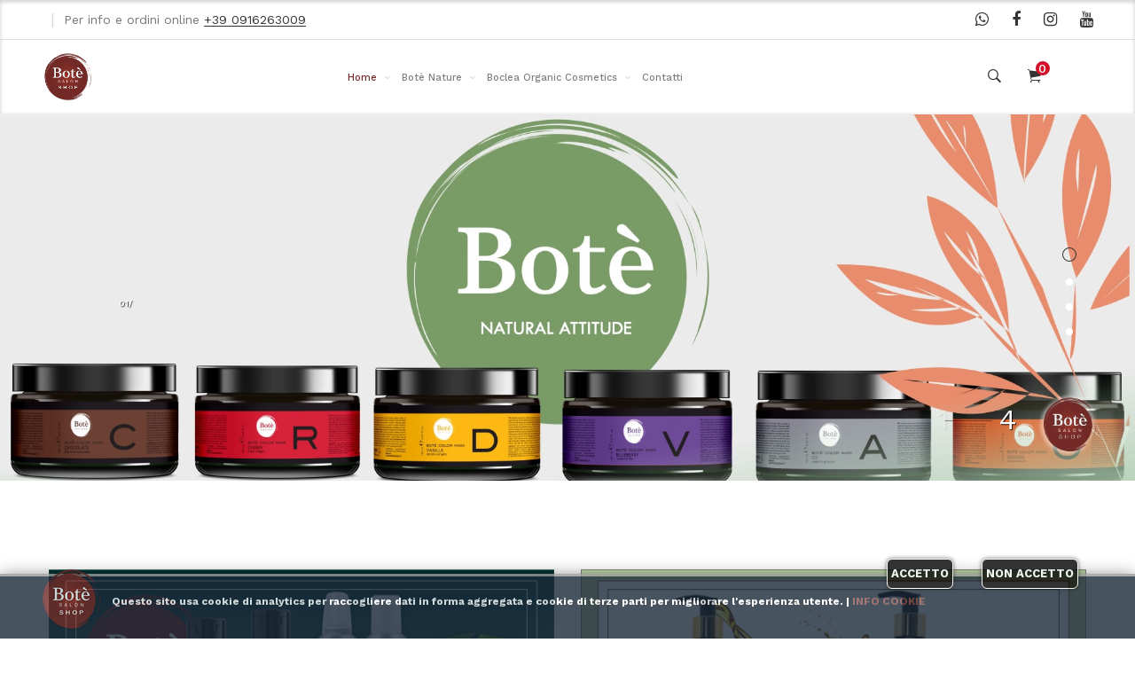

--- FILE ---
content_type: text/html
request_url: https://www.botesalonshop.com/index.asp?varcookie=Notaccept
body_size: 122066
content:

<!DOCTYPE html>
<html class="no-js" lang="it">
<head>
	<meta http-equiv="content-type" content="text/html; charset=UTF-8">
	<meta http-equiv="X-UA-Compatible" content="IE=edge">
	<meta name="viewport" content="width=device-width, initial-scale=1">
    
	<title>Botè Salon Shop | vendita prodotti cosmetici per capelli e accessori | Palermo</title>

	<meta name="description" content="Bot&egrave; Salon Shop, vendita online prodotti naturali e professionali per capelli." />
	<meta name="keywords" content="shampoo, struttura, capelli, trattamento, curare, naturale, districare, morbidezza, parabeni, ripara, biologici, crespi, bellezza, formule, pettine, colore, cuoio, idratazione, Bot&egrave;, vegetali" />
	<meta name="robots" content="index, follow"> 
	<meta http-equiv="content-language" content="it">
	<meta name="revisit-after" content="20 Days">
	<meta name="author" content="Bot&egrave; Salon Shop, vendita online prodotti naturali e professionali per capelli e accessori"> 

     
	<meta property="og:url"           content="https://www.botesalonshop.com/index.asp" />
	<meta property="og:type"          content="website" />
	<meta property="og:title"         content="Bot&egrave; Salon Shop, vendita online prodotti naturali e professionali per capelli e accessori" />
	<meta property="og:description"   content="Bot&egrave; Salon Shop prodotti naturali per la cura dei capelli e accessori" />
	<meta property="og:image" content="http://www.botesalonshop.com/images/facebook/ico-page-site-for-fb.jpg" />
	<meta property="og:image:secure_url" content="https://www.botesalonshop.com/images/facebook/ico-page-site-for-fb.jpg" />
	<meta property="og:image:type" content="image/jpg" />
	<meta property="og:image:width" content="1280" />
	<meta property="og:image:height" content="669" />
	<link rel="image_src" href="https://www.botesalonshop.com/images/facebook/ico-page-site-for-fb.jpg" />


	<!-- Favicon -->
	<link rel="apple-touch-icon" sizes="57x57" href="images/favicon/apple-icon-57x57.png">
	<link rel="apple-touch-icon" sizes="60x60" href="images/favicon/apple-icon-60x60.png">
	<link rel="apple-touch-icon" sizes="72x72" href="images/favicon/apple-icon-72x72.png">
	<link rel="apple-touch-icon" sizes="76x76" href="images/favicon/apple-icon-76x76.png">
	<link rel="apple-touch-icon" sizes="114x114" href="images/favicon/apple-icon-114x114.png">
	<link rel="apple-touch-icon" sizes="120x120" href="images/favicon/apple-icon-120x120.png">
	<link rel="apple-touch-icon" sizes="144x144" href="images/favicon/apple-icon-144x144.png">
	<link rel="apple-touch-icon" sizes="152x152" href="images/favicon/apple-icon-152x152.png">
	<link rel="apple-touch-icon" sizes="180x180" href="images/favicon/apple-icon-180x180.png">
	<link rel="icon" type="image/png" sizes="192x192"  href="images/favicon/android-icon-192x192.png">
	<link rel="icon" type="image/png" sizes="32x32" href="images/favicon/favicon-32x32.png">
	<link rel="icon" type="image/png" sizes="96x96" href="images/favicon/favicon-96x96.png">
	<link rel="icon" type="image/png" sizes="16x16" href="images/favicon/favicon-16x16.png">
	<link rel="manifest" href="/manifest.json">
	<meta name="msapplication-TileColor" content="#ffffff">
	<meta name="msapplication-TileImage" content="images/favicon/ms-icon-144x144.png">
	<meta name="theme-color" content="#ffffff"> 
    <link rel="icon" href="images/favicon.png">

	<!-- CSS
	============================================ -->
	<!-- Bootstrap CSS -->
	<link href="css/bootstrap.min.css?1780924495917" rel="stylesheet">
	<!-- FontAwesome CSS -->
	<link href="css/font-awesome.min.css" rel="stylesheet">
	<!-- Ionicons CSS -->
	<link href="css/ionicons.min.css" rel="stylesheet">
	<!-- Themify CSS -->
	<link href="css/themify-icons.css" rel="stylesheet">
	<!-- Plugins CSS -->
	<link href="css/plugins.css?1780924495917" rel="stylesheet">
	<!-- Helper CSS -->
	<link href="css/helper.css?1780924495917" rel="stylesheet">
	<!-- Main CSS -->
	<link href="css/main.css?1780924495917" rel="stylesheet">

	<!-- Revolution Slider CSS -->
	<link href="revolution/css/settings.css" rel="stylesheet">
	<link href="revolution/css/navigation.css" rel="stylesheet">
	<link href="revolution/custom-setting.css" rel="stylesheet">

	<!-- Modernizer JS -->
	<link rel="stylesheet" type="text/css" href="privacy_files/cookie-bar.css">
	<link rel="stylesheet" type="text/css" href="css/jquery.fancybox.min.css" media="screen">
	<link rel="stylesheet" href="css/my-style.css" type="text/css">
	<script src="js/vendor/modernizr-2.8.3.min.js"></script>
    
    <!-- Owl Stylesheets -->
    <link rel="stylesheet" href="css/owl.carousel.min.css">
    <link rel="stylesheet" href="css/owl.theme.default.min.css">
    
<!-- Google Tag Manager -->
<script>(function(w,d,s,l,i){w[l]=w[l]||[];w[l].push({'gtm.start':
new Date().getTime(),event:'gtm.js'});var f=d.getElementsByTagName(s)[0],
j=d.createElement(s),dl=l!='dataLayer'?'&l='+l:'';j.async=true;j.src=
'https://www.googletagmanager.com/gtm.js?id='+i+dl;f.parentNode.insertBefore(j,f);
})(window,document,'script','dataLayer','GTM-WVDJ8SB');</script>
<!-- End Google Tag Manager -->

</head>

<body>

<!-- Google Tag Manager (noscript) -->
<noscript><iframe src="https://www.googletagmanager.com/ns.html?id=GTM-WVDJ8SB"
height="0" width="0" style="display:none;visibility:hidden"></iframe></noscript>
<!-- End Google Tag Manager (noscript) -->
	<!--=============================================
	=            Header wide topbar         =
	=============================================-->

	<header class="header header-wide-topbar header-sticky">

		<!--=======  header top  =======-->

		<div class="header-top pt-10 pb-10">
			<div class="container wide">
				<!--=======  header top container  =======-->

				<div class="header-top-container">
					<!--=======  header top left  =======-->

					<div class="header-top-left">
						<!--=======  language change 

						<div class="language-change change-dropdown d-none d-lg-block">
							<a href="javascript:void(0)">English</a>

							<ul>
								<li><a href="#">English</a></li>
								<li><a href="#">Deustch</a></li>
							</ul>
						</div>

						  End of language change =======-->

						<!--=======  header separator 

						<span class="header-separator d-none d-lg-block">|</span>

						  End of header separator  =======-->

						<!--=======  currency change 

						<div class="currency-change change-dropdown d-none d-lg-block">
							<a href="javascript:void(0)">USD</a>

							<ul>
								<li><a href="#">EURO</a></li>
								<li><a href="#">GBP</a></li>
							</ul>
						</div>

						  End of currency change =======-->

						<!--=======  header separator  =======-->

						<span class="header-separator d-none d-lg-block">|</span>

						<!--=======  End of header separator  =======-->

						<!--=======  order online text  =======-->

						<div class="order-online-text">
							Per info e ordini online <a href="tel:" title="Chiama subito Bot&egrave; Salon Shop"><span class="number">+39 0916263009</span></a>
						</div>

						<!--=======  End of order online text  =======-->

					</div>

					<!--=======  End of header top left  =======-->

					<!--=======  header top right  =======-->

					<div class="header-top-right">
						<!--=======  top shop sropdown 

						<div class="top-shop-dropdown change-dropdown">
							<a href="javascript:void(0)">Purchase Now</a>

							<ul>
								<li><a href="#">Shoping Cart</a></li>
								<li><a href="#">Checkout</a></li>
							</ul>
						</div>

					  End of top shop dropdown =======-->

						<!--=======  header separator  

						<span class="header-separator">|</span>

						  End of header separator  =======-->

						<!--======= top newsletter subscription   

						<div class="top-newsletter-subscription no-dropdown">
							<a href="#">Newsletter Signup</a>
						</div>

						  End of top newsletter subscription   =======-->

						<!--=======  header separator  

						<span class="header-separator">|</span>

						  End of header separator  =======-->

						<!--=======  top social icons  =======-->

						<div class="top-social-icons">
							<ul>                              

								<li><a href="https://api.whatsapp.com/send?phone=393515358307&text=Buongiorno%21%20Vorrei%20avere%20maggiori%20info%20su:%20" target="_blank" title="Contatta Bot&egrave; Salon Shop&nbsp; con WhatsApp"><i class="fa fa-whatsapp"></i></a></li>
								<li><a href="https://www.facebook.com/BoteSalonCaramola" title="Visita la pagina Facebook di Bot&egrave; Salon Shop&nbsp;" target="_blank"><i class="fa fa-facebook"></i></a></li>
								<li><a href="https://www.instagram.com/botesalon_caramola/" title="Visita la pagina Instagram di Bot&egrave; Salon Shop&nbsp;" target="_blank"><i class="fa fa-instagram"></i></a></li>
								<li><a href="https://www.youtube.com/channel/UCko5OaTzwdO0FeZECIGIWtA" title="Visita il canale Youtube di Bot&egrave; Salon Shop&nbsp;" target="_blank"><i class="fa fa-youtube"></i></a></li>
 
							</ul>
						</div>

						<!--=======  End of top social icons  =======-->
					</div>

					<!--=======  End of header top right  =======-->
				</div>

				<!--=======  End of header top container  =======-->
			</div>
		</div>

		<!--=======  End of header top  =======-->

		<!--=======  header bottom  =======-->

		<div class="header-bottom pt-md-40 pb-md-40 pt-sm-40 pb-sm-40">
			<div class="container wide">


				<!--=======  header bottom container  =======-->

				<div class="header-bottom-container">

					<!--=======  logo with off canvas  =======-->

					<div class="logo-with-offcanvas d-flex">



						<!--=======  logo   =======-->

						<div class="logo">
							<a href="index.asp" title="Ritorna alla home page di Bot&egrave; Salon Shop, vendita online prodotti naturali e professionali per capelli e accessori&nbsp;">
								<img src="images/logo-bote-salon-shop.png" class="img-fluid responsiveImg" alt="Bot&egrave; Salon Shop, vendita online prodotti naturali e professionali per capelli e accessori&nbsp;">
							</a>
						</div>

						<!--=======  End of logo   =======-->
					</div>

					<!--=======  End of logo with off canvas  =======-->

					<!--=======  header bottom navigation  =======-->

					<div class="header-bottom-navigation">
						<div class="site-main-nav d-none d-lg-block">
							<nav class="site-nav center-menu">
								<ul>
									<li class="menu-item-has-children  active"><a href="https://www.botesalonshop.com" title="Ritorna alla home page di Bot&egrave; Salon Shop, vendita online prodotti naturali per capelli">Home</a>
										<ul class="sub-menu single-column-menu">
											<li>
                                            	<a href="bote-salon-shop.asp" title="Bot&egrave; salon shop Palermo">Chi siamo</a>
											</li>
											<li>
                        						<a href="guida-agli-ordini-bote-salon.asp" title="Condizioni generali di vendita prodotti naturali per capelli Bot&egrave; Salon">Condizioni di vendita</a>
                        					</li>
											<li>
                        						<a href="spedizioni-e-resi-bote-salon.asp" title="Spedizione e resi prodotti naturali per capelli Bot&egrave; Salon">Spedizione e resi</a>
                        					</li>
											<li>
                        						<a href="modalita-pagamento-bote-salon.asp" title="Modalità di pagamento prodotti naturali per capelli Bot&egrave; Salon">Modalit&agrave; di pagamento</a>
                        					</li>                       
											<li>
                        						<a href="informativa-privacy.asp" title="Informativa privacy Bot&egrave; Salon Shop">Informativa privacy</a>
                        	    			</li>
                                    		<li>
                                    			<a href="elenco-brands-prodotti-per-capelli-donna.asp" style="font-weight:bold">I nostri brands</a>
                                    		</li>
										</ul>
									</li>

									<li class="menu-item-has-children "><a href="esegui-ricerca.asp?x_IDcatLiv0=1" title="Vendita online Bot&#232; Nature Bot&egrave; Salon Shop">Bot&#232; Nature</a>

										<ul class="sub-menu single-column-menu">

											<li>
                                            	<a href="esegui-ricerca.asp?x_IDcatLiv0=1&amp;x_IDcatLiv1=1" title="Vendita online Linea completa,  Bot&#232; Nature">Linea completa</a>
											</li>

											<li>
                                            	<a href="esegui-ricerca.asp?x_IDcatLiv0=1&amp;x_IDcatLiv1=2" title="Vendita online Shampoo,  Bot&#232; Nature">Shampoo</a>
											</li>

											<li>
                                            	<a href="esegui-ricerca.asp?x_IDcatLiv0=1&amp;x_IDcatLiv1=3" title="Vendita online Conditioner,  Bot&#232; Nature">Conditioner</a>
											</li>

											<li>
                                            	<a href="esegui-ricerca.asp?x_IDcatLiv0=1&amp;x_IDcatLiv1=4" title="Vendita online Maschera,  Bot&#232; Nature">Maschera</a>
											</li>

											<li>
                                            	<a href="esegui-ricerca.asp?x_IDcatLiv0=1&amp;x_IDcatLiv1=5" title="Vendita online Clay,  Bot&#232; Nature">Clay</a>
											</li>

											<li>
                                            	<a href="esegui-ricerca.asp?x_IDcatLiv0=1&amp;x_IDcatLiv1=6" title="Vendita online Spray,  Bot&#232; Nature">Spray</a>
											</li>

											<li>
                                            	<a href="esegui-ricerca.asp?x_IDcatLiv0=1&amp;x_IDcatLiv1=7" title="Vendita online Lotion,  Bot&#232; Nature">Lotion</a>
											</li>

											<li>
                                            	<a href="esegui-ricerca.asp?x_IDcatLiv0=1&amp;x_IDcatLiv1=8" title="Vendita online Scrub,  Bot&#232; Nature">Scrub</a>
											</li>

											<li>
                                            	<a href="esegui-ricerca.asp?x_IDcatLiv0=1&amp;x_IDcatLiv1=9" title="Vendita online Cream,  Bot&#232; Nature">Cream</a>
											</li>

											<li>
                                            	<a href="esegui-ricerca.asp?x_IDcatLiv0=1&amp;x_IDcatLiv1=10" title="Vendita online Olio,  Bot&#232; Nature">Olio</a>
											</li>

											<li>
                                            	<a href="esegui-ricerca.asp?x_IDcatLiv0=1&amp;x_IDcatLiv1=11" title="Vendita online Filler Serum,  Bot&#232; Nature">Filler Serum</a>
											</li>

											<li>
                                            	<a href="esegui-ricerca.asp?x_IDcatLiv0=1&amp;x_IDcatLiv1=12" title="Vendita online Schiuma,  Bot&#232; Nature">Schiuma</a>
											</li>

											<li>
                                            	<a href="esegui-ricerca.asp?x_IDcatLiv0=1&amp;x_IDcatLiv1=13" title="Vendita online Cera,  Bot&#232; Nature">Cera</a>
											</li>

											<li>
                                            	<a href="esegui-ricerca.asp?x_IDcatLiv0=1&amp;x_IDcatLiv1=28" title="Vendita online Gel,  Bot&#232; Nature">Gel</a>
											</li>

										</ul>

									</li>

									<li class="menu-item-has-children "><a href="esegui-ricerca.asp?x_IDcatLiv0=13" title="Vendita online Boclea Organic Cosmetics Bot&egrave; Salon Shop">Boclea Organic Cosmetics</a>

										<ul class="sub-menu single-column-menu">

											<li>
                                            	<a href="esegui-ricerca.asp?x_IDcatLiv0=13&amp;x_IDcatLiv1=1" title="Vendita online Linea completa,  Boclea Organic Cosmetics">Linea completa</a>
											</li>

											<li>
                                            	<a href="esegui-ricerca.asp?x_IDcatLiv0=13&amp;x_IDcatLiv1=2" title="Vendita online Shampoo,  Boclea Organic Cosmetics">Shampoo</a>
											</li>

											<li>
                                            	<a href="esegui-ricerca.asp?x_IDcatLiv0=13&amp;x_IDcatLiv1=3" title="Vendita online Conditioner,  Boclea Organic Cosmetics">Conditioner</a>
											</li>

											<li>
                                            	<a href="esegui-ricerca.asp?x_IDcatLiv0=13&amp;x_IDcatLiv1=4" title="Vendita online Maschera,  Boclea Organic Cosmetics">Maschera</a>
											</li>

											<li>
                                            	<a href="esegui-ricerca.asp?x_IDcatLiv0=13&amp;x_IDcatLiv1=6" title="Vendita online Spray,  Boclea Organic Cosmetics">Spray</a>
											</li>

											<li>
                                            	<a href="esegui-ricerca.asp?x_IDcatLiv0=13&amp;x_IDcatLiv1=7" title="Vendita online Lotion,  Boclea Organic Cosmetics">Lotion</a>
											</li>

										</ul>

									</li>

									<li >
                                    	<a href="contatti-bote-salon-shop.asp" title="Contatta Bot&egrave; Salon Shop">Contatti</a>
                                    </li>
								</ul>
							</nav>
						</div>
					</div>

					<!--=======  End of header bottom navigation  =======-->

					<!--=======  headeer right container  =======-->

					<div class="header-right-container">

						<!--=======  header right icons  =======-->

						<div class="header-right-icons d-flex justify-content-end align-items-center h-100">
							<!--=======  single-icon  =======-->

							<div class="single-icon search">
								<a href="javascript:void(0)" id="search-icon">
									<i class="ion-ios-search-strong"></i>
								</a>
							</div>

							<!--=======  End of single-icon  =======-->

							<!--=======  single-icon  =======-->

							<div class="single-icon cart">
								<a href="javascript:void(0)" id="offcanvas-cart-icon" title="Cerca il prodotto per capelli adatto a te">
									<i class="ion-ios-cart"></i>
									<span class="count">0</span>
								</a>
							</div>
							<!--=======  End of single-icon  =======-->
						</div>
						<!--=======  End of header right icons  =======-->

					</div>

					<!--=======  End of headeer right container  =======-->


				</div>

				<!--=======  End of header bottom container  =======-->

				<!-- Mobile Navigation Start Here -->

				<div class="site-mobile-navigation d-block d-lg-none">
					<div id="dl-menu" class="dl-menuwrapper site-mobile-nav">
						<!--Site Mobile Menu Toggle Start-->
						<button class="dl-trigger hamburger hamburger--spin">
							<span class="hamburger-box">
								<span class="hamburger-inner"></span>
							</span>
						</button>
						<!--Site Mobile Menu Toggle End-->
						<ul class="dl-menu dl-menu-toggle">
							<li>
                            	<a href="https://www.botesalonshop.com" title="Ritorna alla home page di Bot&egrave; Salon Shop, vendita online prodotti per capelli">Home</a>
								<ul class="dl-submenu">
									<li>
                                    	<a href="bote-salon-shop.asp" title="Bot&egrave; salon shop Palermo">Chi siamo</a>
									</li>
									<li>
                        				<a href="guida-agli-ordini-bote-salon.asp" title="Condizioni generali di vendita prodotti naturali per capelli Bot&egrave; Salon">Condizioni di vendita</a>
                        			</li>
									<li>
                        				<a href="spedizioni-e-resi-bote-salon.asp" title="Spedizione e resi prodotti naturali per capelli Bot&egrave; Salon">Spedizione e resi</a>
                        			</li>
									<li>
                        				<a href="modalita-pagamento-bote-salon.asp" title="Modalità di pagamento prodotti naturali per capelli Bot&egrave; Salon">Modalit&agrave; di pagamento</a>
                        			</li>                       
									<li>
                        				<a href="informativa-privacy.asp" title="Informativa privacy Bot&egrave; Salon Shop">Informativa privacy</a>
                        	    	</li>
								</ul> 
                           </li>                     

									<li><a href="esegui-ricerca.asp?x_IDcatLiv0=1" title="Vendita online Bot&#232; Nature Bot&egrave; Salon Shop">Bot&#232; Nature</a>

										<ul class="dl-submenu">

											<li>
                                            	<a href="esegui-ricerca.asp?x_IDcatLiv0=1&amp;x_IDcatLiv1=1" title="Vendita online Linea completa,  Bot&#232; Nature">Linea completa</a>  
											</li>

											<li>
                                            	<a href="esegui-ricerca.asp?x_IDcatLiv0=1&amp;x_IDcatLiv1=2" title="Vendita online Shampoo,  Bot&#232; Nature">Shampoo</a>  
											</li>

											<li>
                                            	<a href="esegui-ricerca.asp?x_IDcatLiv0=1&amp;x_IDcatLiv1=3" title="Vendita online Conditioner,  Bot&#232; Nature">Conditioner</a>  
											</li>

											<li>
                                            	<a href="esegui-ricerca.asp?x_IDcatLiv0=1&amp;x_IDcatLiv1=4" title="Vendita online Maschera,  Bot&#232; Nature">Maschera</a>  
											</li>

											<li>
                                            	<a href="esegui-ricerca.asp?x_IDcatLiv0=1&amp;x_IDcatLiv1=5" title="Vendita online Clay,  Bot&#232; Nature">Clay</a>  
											</li>

											<li>
                                            	<a href="esegui-ricerca.asp?x_IDcatLiv0=1&amp;x_IDcatLiv1=6" title="Vendita online Spray,  Bot&#232; Nature">Spray</a>  
											</li>

											<li>
                                            	<a href="esegui-ricerca.asp?x_IDcatLiv0=1&amp;x_IDcatLiv1=7" title="Vendita online Lotion,  Bot&#232; Nature">Lotion</a>  
											</li>

											<li>
                                            	<a href="esegui-ricerca.asp?x_IDcatLiv0=1&amp;x_IDcatLiv1=9" title="Vendita online Cream,  Bot&#232; Nature">Cream</a>  
											</li>

											<li>
                                            	<a href="esegui-ricerca.asp?x_IDcatLiv0=1&amp;x_IDcatLiv1=10" title="Vendita online Olio,  Bot&#232; Nature">Olio</a>  
											</li>

											<li>
                                            	<a href="esegui-ricerca.asp?x_IDcatLiv0=1&amp;x_IDcatLiv1=11" title="Vendita online Filler Serum,  Bot&#232; Nature">Filler Serum</a>  
											</li>

											<li>
                                            	<a href="esegui-ricerca.asp?x_IDcatLiv0=1&amp;x_IDcatLiv1=12" title="Vendita online Schiuma,  Bot&#232; Nature">Schiuma</a>  
											</li>

											<li>
                                            	<a href="esegui-ricerca.asp?x_IDcatLiv0=1&amp;x_IDcatLiv1=13" title="Vendita online Cera,  Bot&#232; Nature">Cera</a>  
											</li>

											<li>
                                            	<a href="esegui-ricerca.asp?x_IDcatLiv0=1&amp;x_IDcatLiv1=28" title="Vendita online Gel,  Bot&#232; Nature">Gel</a>  
											</li>

										</ul>

									</li>

									<li><a href="esegui-ricerca.asp?x_IDcatLiv0=13" title="Vendita online Boclea Organic Cosmetics Bot&egrave; Salon Shop">Boclea Organic Cosmetics</a>

										<ul class="dl-submenu">

											<li>
                                            	<a href="esegui-ricerca.asp?x_IDcatLiv0=13&amp;x_IDcatLiv1=1" title="Vendita online Linea completa,  Boclea Organic Cosmetics">Linea completa</a>  
											</li>

											<li>
                                            	<a href="esegui-ricerca.asp?x_IDcatLiv0=13&amp;x_IDcatLiv1=2" title="Vendita online Shampoo,  Boclea Organic Cosmetics">Shampoo</a>  
											</li>

											<li>
                                            	<a href="esegui-ricerca.asp?x_IDcatLiv0=13&amp;x_IDcatLiv1=4" title="Vendita online Maschera,  Boclea Organic Cosmetics">Maschera</a>  
											</li>

											<li>
                                            	<a href="esegui-ricerca.asp?x_IDcatLiv0=13&amp;x_IDcatLiv1=7" title="Vendita online Lotion,  Boclea Organic Cosmetics">Lotion</a>  
											</li>

										</ul>

									</li>
     
									<li>
                                    	<a href="contatti-bote-salon-shop.asp" title="Contatta Bot&egrave; Salon Shop">Contatti</a>
                                    </li>                        
						</ul>
					</div>
				</div>

				<!-- Mobile Navigation End Here -->


			</div>
		</div>

		<!--=======  End of header bottom  =======-->
	</header>

	<!--===== End of Header wide topbar ======-->

	<!--=============================================
	=            slider area         =
	=============================================-->

	<div class="slider-area">
		<div id="rev_slider_14_1_wrapper" class="rev_slider_wrapper fullwidthbanner-container" data-alias="homapage-9"
			data-source="gallery"
			style="margin:0px auto;background:transparent;padding:0px;margin-top:0px;margin-bottom:0px;">
			<!-- START REVOLUTION SLIDER 5.4.7 fullwidth mode -->
			<div id="rev_slider_14_1" class="rev_slider fullwidthabanner" style="display:none;" data-version="5.4.7">
				<ul>

					<!-- SLIDE  -->
					<li data-index="rs-36"
						data-transition="scaledownfromright,scaledownfromleft,scaledownfromtop,scaledownfrombottom,zoomout,zoomin,slotzoom-horizontal,slotzoom-vertical"
						data-slotamount="default,default,default,default,default,default,default,default" data-hideafterloop="0"
						data-hideslideonmobile="off" data-easein="default,default,default,default,default,default,default,default"
						data-easeout="default,default,default,default,default,default,default,default"
						data-masterspeed="700,default,default,default,default,default,default,default"
						data-thumb="public/vendita-prodotti-per-capelli-da-parruccheria-palermo.jpg"
						data-rotate="0,0,0,0,0,0,0,0" data-saveperformance="off" data-title="Slide" data-param1="" data-param2=""
						data-param3="" data-param4="" data-param5="" data-param6="" data-param7="" data-param8="" data-param9=""
						data-param10="" data-description="">
						<!-- MAIN IMAGE -->
						<img src="images/dummy.png" alt="Bot&egrave; Salon Shop, vendita online prodotti naturali e professionali per capelli e accessori"
							data-lazyload="public/vendita-prodotti-per-capelli-da-parruccheria-palermo.jpg"
							data-bgposition="center center" data-kenburns="on" data-duration="10000" data-ease="Linear.easeNone"
							data-scalestart="100" data-scaleend="110" data-rotatestart="0" data-rotateend="0" data-blurstart="0"
							data-blurend="0" data-offsetstart="0 0" data-offsetend="0 0" class="rev-slidebg" data-no-retina>
						<!-- LAYERS -->

						<!-- LAYER NR. 11 -->
						<div class="tp-caption   tp-resizeme" id="slide-38-layer-13" data-x="['left','center','left','left']"
							data-hoffset="['200','-388','79','48']" data-y="['middle','top','top','top']"
							data-voffset="['10','148','193','189']" data-fontsize="['14','24','24','20']"
							data-lineheight="['24','36','36','36']" data-fontweight="['500','600','600','600']"
							data-color="['rgb(255,255,255)','rgb(255,255,255)','rgb(255,255,255)','rgb(255,255,255)']"
							data-letterspacing="['1','5','5','5']" data-width="none" data-height="none" data-whitespace="nowrap"
							data-type="text" data-responsive_offset="on"
							data-frames='[{"delay":710,"speed":1790,"frame":"0","from":"y:[100%];z:0;rX:0deg;rY:0;rZ:0;sX:1;sY:1;skX:0;skY:0;opacity:0;","to":"o:1;","ease":"Power2.easeInOut"},{"delay":"wait","speed":300,"frame":"999","to":"opacity:0;","ease":"Power3.easeInOut"}]'
							data-textAlign="['inherit','inherit','inherit','inherit']" data-paddingtop="[0,0,0,0]"
							data-paddingright="[0,0,0,0]" data-paddingbottom="[0,0,0,0]" data-paddingleft="[0,0,0,0]"
							style="z-index: 5; white-space: nowrap; font-size: 14px; line-height: 24px; font-weight: 500; color: #fff; text-shadow: 1px 1px 1px rgba(0, 0, 0, 0.8); letter-spacing: 1px;font-family:Work Sans;">
							01/ </div>



						<!-- LAYER NR. 13 -->
						<div class="tp-caption   tp-resizeme" id="slide-38-layer-23" data-x="['left','left','left','left']"
							data-hoffset="['1542','784','-188','-188']" data-y="['top','top','top','top']"
							data-voffset="['490','623','681','681']" data-width="none" data-height="none" data-whitespace="nowrap"
							data-type="text" data-responsive_offset="on"
							data-frames='[{"delay":1580,"speed":1920,"frame":"0","from":"x:50px;opacity:0;","to":"o:1;","ease":"Power3.easeInOut"},{"delay":"wait","speed":300,"frame":"999","to":"opacity:0;","ease":"Power3.easeInOut"}]'
							data-textAlign="['inherit','inherit','inherit','inherit']" data-paddingtop="[0,0,0,0]"
							data-paddingright="[0,0,0,0]" data-paddingbottom="[0,0,0,0]" data-paddingleft="[0,0,0,0]"
							style="z-index: 7; white-space: nowrap; font-size: 48px; line-height: 56px; font-weight: 400; color: #fff; text-shadow: 1px 1px 1px rgba(0, 0, 0, 0.8); letter-spacing: 0px;font-family:Work Sans;">
							1 </div>

						<!-- LAYER NR. 14 -->
						<div class="tp-caption tp-shape tp-shapewrapper  tp-resizeme" id="slide-38-layer-24"
							data-x="['left','left','left','left']" data-hoffset="['1590','838','-280','-280']"
							data-y="['top','top','top','top']" data-voffset="['518','650','638','638']" data-width="80"
							data-height="2" data-whitespace="nowrap" data-type="shape" data-responsive_offset="on"
							data-frames='[{"delay":1210,"speed":1700,"frame":"0","from":"x:50px;opacity:0;","to":"o:1;","ease":"Power3.easeInOut"},{"delay":"wait","speed":300,"frame":"999","to":"opacity:0;","ease":"Power3.easeInOut"}]'
							data-textAlign="['inherit','inherit','inherit','inherit']" data-paddingtop="[0,0,0,0]"
							data-paddingright="[0,0,0,0]" data-paddingbottom="[0,0,0,0]" data-paddingleft="[0,0,0,0]"
							style="z-index: 8;background-color:rgba(0,0,0,0.5);"> </div>

						<!-- LAYER NR. 15 -->
						<div class="tp-caption   tp-resizeme" id="slide-38-layer-22" data-x="['left','left','left','left']"
							data-hoffset="['1691','948','-157','-157']" data-y="['top','top','top','top']"
							data-voffset="['490','622','686','686']" data-width="none" data-height="none" data-whitespace="nowrap"
							data-type="text" data-responsive_offset="on"
							data-frames='[{"delay":730,"speed":1630,"frame":"0","from":"y:50px;opacity:0;","to":"o:1;","ease":"Power3.easeInOut"},{"delay":"wait","speed":300,"frame":"999","to":"opacity:0;","ease":"Power3.easeInOut"}]'
							data-textAlign="['inherit','inherit','inherit','inherit']" data-paddingtop="[0,0,0,0]"
							data-paddingright="[0,0,0,0]" data-paddingbottom="[0,0,0,0]" data-paddingleft="[0,0,0,0]"
							style="z-index: 9; white-space: nowrap; font-size: 48px; line-height: 56px; font-weight: 400; color: #fff; text-shadow: 1px 1px 1px rgba(0, 0, 0, 0.8); letter-spacing: 0px;font-family:Work Sans;">
							4 </div>
					</li>      

					<!-- SLIDE  -->
					<li data-index="rs-337"
						data-transition="scaledownfromright,scaledownfromleft,scaledownfromtop,scaledownfrombottom,zoomout,zoomin,slotzoom-horizontal,slotzoom-vertical"
						data-slotamount="default,default,default,default,default,default,default,default" data-hideafterloop="0"
						data-hideslideonmobile="off" data-easein="default,default,default,default,default,default,default,default"
						data-easeout="default,default,default,default,default,default,default,default"
						data-masterspeed="700,default,default,default,default,default,default,default"
						data-thumb="public/boclea-prodotti.jpg"
						data-rotate="0,0,0,0,0,0,0,0" data-saveperformance="off" data-title="Slide" data-param1="" data-param2=""
						data-param3="" data-param4="" data-param5="" data-param6="" data-param7="" data-param8="" data-param9=""
						data-param10="" data-description="">
						<!-- MAIN IMAGE -->
						<img src="images/dummy.png" alt="Bot&egrave; Salon Shop, vendita online prodotti naturali e professionali per capelli e accessori"
							data-lazyload="public/boclea-prodotti.jpg"
							data-bgposition="center center" data-kenburns="on" data-duration="10000" data-ease="Linear.easeNone"
							data-scalestart="100" data-scaleend="110" data-rotatestart="0" data-rotateend="0" data-blurstart="0"
							data-blurend="0" data-offsetstart="0 0" data-offsetend="0 0" class="rev-slidebg" data-no-retina>
						<!-- LAYERS -->

						<!-- LAYER NR. 11 -->
						<div class="tp-caption   tp-resizeme" id="slide-38-layer-13" data-x="['left','center','left','left']"
							data-hoffset="['200','-388','79','48']" data-y="['middle','top','top','top']"
							data-voffset="['10','148','193','189']" data-fontsize="['14','24','24','20']"
							data-lineheight="['24','36','36','36']" data-fontweight="['500','600','600','600']"
							data-color="['rgb(255,255,255)','rgb(255,255,255','rgb(255,255,255)','rgb(255,255,255)']"
							data-letterspacing="['1','5','5','5']" data-width="none" data-height="none" data-whitespace="nowrap"
							data-type="text" data-responsive_offset="on"
							data-frames='[{"delay":710,"speed":1790,"frame":"0","from":"y:[100%];z:0;rX:0deg;rY:0;rZ:0;sX:1;sY:1;skX:0;skY:0;opacity:0;","to":"o:1;","ease":"Power2.easeInOut"},{"delay":"wait","speed":300,"frame":"999","to":"opacity:0;","ease":"Power3.easeInOut"}]'
							data-textAlign="['inherit','inherit','inherit','inherit']" data-paddingtop="[0,0,0,0]"
							data-paddingright="[0,0,0,0]" data-paddingbottom="[0,0,0,0]" data-paddingleft="[0,0,0,0]"
							style="z-index: 5; white-space: nowrap; font-size: 14px; line-height: 24px; font-weight: 500; color: #fff; text-shadow: 1px 1px 1px rgba(0, 0, 0, 0.8); letter-spacing: 1px;font-family:Work Sans;">
							02/ </div>



						<!-- LAYER NR. 13 -->
						<div class="tp-caption   tp-resizeme" id="slide-38-layer-23" data-x="['left','left','left','left']"
							data-hoffset="['1542','784','-188','-188']" data-y="['top','top','top','top']"
							data-voffset="['490','623','681','681']" data-width="none" data-height="none" data-whitespace="nowrap"
							data-type="text" data-responsive_offset="on"
							data-frames='[{"delay":1580,"speed":1920,"frame":"0","from":"x:50px;opacity:0;","to":"o:1;","ease":"Power3.easeInOut"},{"delay":"wait","speed":300,"frame":"999","to":"opacity:0;","ease":"Power3.easeInOut"}]'
							data-textAlign="['inherit','inherit','inherit','inherit']" data-paddingtop="[0,0,0,0]"
							data-paddingright="[0,0,0,0]" data-paddingbottom="[0,0,0,0]" data-paddingleft="[0,0,0,0]"
							style="z-index: 7; white-space: nowrap; font-size: 48px; line-height: 56px; font-weight: 400; color: #fff; text-shadow: 1px 1px 1px rgba(0, 0, 0, 0.8); letter-spacing: 0px;font-family:Work Sans;">
							2 </div>

						<!-- LAYER NR. 14 -->
						<div class="tp-caption tp-shape tp-shapewrapper  tp-resizeme" id="slide-38-layer-24"
							data-x="['left','left','left','left']" data-hoffset="['1590','838','-280','-280']"
							data-y="['top','top','top','top']" data-voffset="['518','650','638','638']" data-width="80"
							data-height="2" data-whitespace="nowrap" data-type="shape" data-responsive_offset="on"
							data-frames='[{"delay":1210,"speed":1700,"frame":"0","from":"x:50px;opacity:0;","to":"o:1;","ease":"Power3.easeInOut"},{"delay":"wait","speed":300,"frame":"999","to":"opacity:0;","ease":"Power3.easeInOut"}]'
							data-textAlign="['inherit','inherit','inherit','inherit']" data-paddingtop="[0,0,0,0]"
							data-paddingright="[0,0,0,0]" data-paddingbottom="[0,0,0,0]" data-paddingleft="[0,0,0,0]"
							style="z-index: 8;background-color:rgba(0,0,0,0.5);"> </div>

						<!-- LAYER NR. 15 -->
						<div class="tp-caption   tp-resizeme" id="slide-38-layer-22" data-x="['left','left','left','left']"
							data-hoffset="['1691','948','-157','-157']" data-y="['top','top','top','top']"
							data-voffset="['490','622','686','686']" data-width="none" data-height="none" data-whitespace="nowrap"
							data-type="text" data-responsive_offset="on"
							data-frames='[{"delay":730,"speed":1630,"frame":"0","from":"y:50px;opacity:0;","to":"o:1;","ease":"Power3.easeInOut"},{"delay":"wait","speed":300,"frame":"999","to":"opacity:0;","ease":"Power3.easeInOut"}]'
							data-textAlign="['inherit','inherit','inherit','inherit']" data-paddingtop="[0,0,0,0]"
							data-paddingright="[0,0,0,0]" data-paddingbottom="[0,0,0,0]" data-paddingleft="[0,0,0,0]"
							style="z-index: 9; white-space: nowrap; font-size: 48px; line-height: 56px; font-weight: 400; color: #fff; text-shadow: 1px 1px 1px rgba(0, 0, 0, 0.8); letter-spacing: 0px;font-family:Work Sans;">
							4 </div>
					</li>  

					<!-- SLIDE  -->
					<li data-index="rs-338"
						data-transition="scaledownfromright,scaledownfromleft,scaledownfromtop,scaledownfrombottom,zoomout,zoomin,slotzoom-horizontal,slotzoom-vertical"
						data-slotamount="default,default,default,default,default,default,default,default" data-hideafterloop="0"
						data-hideslideonmobile="off" data-easein="default,default,default,default,default,default,default,default"
						data-easeout="default,default,default,default,default,default,default,default"
						data-masterspeed="700,default,default,default,default,default,default,default"
						data-thumb="public/vendita-prodotti-per-capelli-da-parruccheria.jpg"
						data-rotate="0,0,0,0,0,0,0,0" data-saveperformance="off" data-title="Slide" data-param1="" data-param2=""
						data-param3="" data-param4="" data-param5="" data-param6="" data-param7="" data-param8="" data-param9=""
						data-param10="" data-description="">
						<!-- MAIN IMAGE -->
						<img src="images/dummy.png" alt="Bot&egrave; Salon Shop, vendita online prodotti naturali e professionali per capelli e accessori"
							data-lazyload="public/vendita-prodotti-per-capelli-da-parruccheria.jpg"
							data-bgposition="center center" data-kenburns="on" data-duration="10000" data-ease="Linear.easeNone"
							data-scalestart="100" data-scaleend="110" data-rotatestart="0" data-rotateend="0" data-blurstart="0"
							data-blurend="0" data-offsetstart="0 0" data-offsetend="0 0" class="rev-slidebg" data-no-retina>
						<!-- LAYERS -->

						<!-- LAYER NR. 11 -->
						<div class="tp-caption   tp-resizeme" id="slide-38-layer-13" data-x="['left','center','left','left']"
							data-hoffset="['200','-388','79','48']" data-y="['middle','top','top','top']"
							data-voffset="['10','148','193','189']" data-fontsize="['14','24','24','20']"
							data-lineheight="['24','36','36','36']" data-fontweight="['500','600','600','600']"
							data-color="['rgb(255,255,255)','rgb(255,255,255','rgb(255,255,255)','rgb(255,255,255)']"
							data-letterspacing="['1','5','5','5']" data-width="none" data-height="none" data-whitespace="nowrap"
							data-type="text" data-responsive_offset="on"
							data-frames='[{"delay":710,"speed":1790,"frame":"0","from":"y:[100%];z:0;rX:0deg;rY:0;rZ:0;sX:1;sY:1;skX:0;skY:0;opacity:0;","to":"o:1;","ease":"Power2.easeInOut"},{"delay":"wait","speed":300,"frame":"999","to":"opacity:0;","ease":"Power3.easeInOut"}]'
							data-textAlign="['inherit','inherit','inherit','inherit']" data-paddingtop="[0,0,0,0]"
							data-paddingright="[0,0,0,0]" data-paddingbottom="[0,0,0,0]" data-paddingleft="[0,0,0,0]"
							style="z-index: 5; white-space: nowrap; font-size: 14px; line-height: 24px; font-weight: 500; color: #fff; text-shadow: 1px 1px 1px rgba(0, 0, 0, 0.8); letter-spacing: 1px;font-family:Work Sans;">
							03/ </div>




						<!-- LAYER NR. 13 -->
						<div class="tp-caption   tp-resizeme" id="slide-38-layer-23" data-x="['left','left','left','left']"
							data-hoffset="['1542','784','-188','-188']" data-y="['top','top','top','top']"
							data-voffset="['490','623','681','681']" data-width="none" data-height="none" data-whitespace="nowrap"
							data-type="text" data-responsive_offset="on"
							data-frames='[{"delay":1580,"speed":1920,"frame":"0","from":"x:50px;opacity:0;","to":"o:1;","ease":"Power3.easeInOut"},{"delay":"wait","speed":300,"frame":"999","to":"opacity:0;","ease":"Power3.easeInOut"}]'
							data-textAlign="['inherit','inherit','inherit','inherit']" data-paddingtop="[0,0,0,0]"
							data-paddingright="[0,0,0,0]" data-paddingbottom="[0,0,0,0]" data-paddingleft="[0,0,0,0]"
							style="z-index: 7; white-space: nowrap; font-size: 48px; line-height: 56px; font-weight: 400; color: #fff; text-shadow: 1px 1px 1px rgba(0, 0, 0, 0.8); letter-spacing: 0px;font-family:Work Sans;">
							3 </div>

						<!-- LAYER NR. 14 -->
						<div class="tp-caption tp-shape tp-shapewrapper  tp-resizeme" id="slide-38-layer-24"
							data-x="['left','left','left','left']" data-hoffset="['1590','838','-280','-280']"
							data-y="['top','top','top','top']" data-voffset="['518','650','638','638']" data-width="80"
							data-height="2" data-whitespace="nowrap" data-type="shape" data-responsive_offset="on"
							data-frames='[{"delay":1210,"speed":1700,"frame":"0","from":"x:50px;opacity:0;","to":"o:1;","ease":"Power3.easeInOut"},{"delay":"wait","speed":300,"frame":"999","to":"opacity:0;","ease":"Power3.easeInOut"}]'
							data-textAlign="['inherit','inherit','inherit','inherit']" data-paddingtop="[0,0,0,0]"
							data-paddingright="[0,0,0,0]" data-paddingbottom="[0,0,0,0]" data-paddingleft="[0,0,0,0]"
							style="z-index: 8;background-color:rgba(0,0,0,0.5);"> </div>

						<!-- LAYER NR. 15 -->
						<div class="tp-caption   tp-resizeme" id="slide-38-layer-22" data-x="['left','left','left','left']"
							data-hoffset="['1691','948','-157','-157']" data-y="['top','top','top','top']"
							data-voffset="['490','622','686','686']" data-width="none" data-height="none" data-whitespace="nowrap"
							data-type="text" data-responsive_offset="on"
							data-frames='[{"delay":730,"speed":1630,"frame":"0","from":"y:50px;opacity:0;","to":"o:1;","ease":"Power3.easeInOut"},{"delay":"wait","speed":300,"frame":"999","to":"opacity:0;","ease":"Power3.easeInOut"}]'
							data-textAlign="['inherit','inherit','inherit','inherit']" data-paddingtop="[0,0,0,0]"
							data-paddingright="[0,0,0,0]" data-paddingbottom="[0,0,0,0]" data-paddingleft="[0,0,0,0]"
							style="z-index: 9; white-space: nowrap; font-size: 48px; line-height: 56px; font-weight: 400; color: #fff; text-shadow: 1px 1px 1px rgba(0, 0, 0, 0.8); letter-spacing: 0px;font-family:Work Sans;">
							4 </div>
					</li>  

					<!-- SLIDE  -->
					<li data-index="rs-339"
						data-transition="scaledownfromright,scaledownfromleft,scaledownfromtop,scaledownfrombottom,zoomout,zoomin,slotzoom-horizontal,slotzoom-vertical"
						data-slotamount="default,default,default,default,default,default,default,default" data-hideafterloop="0"
						data-hideslideonmobile="off" data-easein="default,default,default,default,default,default,default,default"
						data-easeout="default,default,default,default,default,default,default,default"
						data-masterspeed="700,default,default,default,default,default,default,default"
						data-thumb="public/vendita-prodotti-per-capelli-da-parruccheria-palermo-sicilia.jpg"
						data-rotate="0,0,0,0,0,0,0,0" data-saveperformance="off" data-title="Slide" data-param1="" data-param2=""
						data-param3="" data-param4="" data-param5="" data-param6="" data-param7="" data-param8="" data-param9=""
						data-param10="" data-description="">
						<!-- MAIN IMAGE -->
						<img src="images/dummy.png" alt="Bot&egrave; Salon Shop, vendita online prodotti naturali e professionali per capelli e accessori"
							data-lazyload="public/vendita-prodotti-per-capelli-da-parruccheria-palermo-sicilia.jpg"
							data-bgposition="center center" data-kenburns="on" data-duration="10000" data-ease="Linear.easeNone"
							data-scalestart="100" data-scaleend="110" data-rotatestart="0" data-rotateend="0" data-blurstart="0"
							data-blurend="0" data-offsetstart="0 0" data-offsetend="0 0" class="rev-slidebg" data-no-retina>
						<!-- LAYERS -->

						<!-- LAYER NR. 11 -->
						<div class="tp-caption   tp-resizeme" id="slide-38-layer-13" data-x="['left','center','left','left']"
							data-hoffset="['200','-388','79','48']" data-y="['middle','top','top','top']"
							data-voffset="['10','148','193','189']" data-fontsize="['14','24','24','20']"
							data-lineheight="['24','36','36','36']" data-fontweight="['500','600','600','600']"
							data-color="['rgb(255,255,255)','rgb(255,255,255','rgb(255,255,255)','rgb(255,255,255)']"
							data-letterspacing="['1','5','5','5']" data-width="none" data-height="none" data-whitespace="nowrap"
							data-type="text" data-responsive_offset="on"
							data-frames='[{"delay":710,"speed":1790,"frame":"0","from":"y:[100%];z:0;rX:0deg;rY:0;rZ:0;sX:1;sY:1;skX:0;skY:0;opacity:0;","to":"o:1;","ease":"Power2.easeInOut"},{"delay":"wait","speed":300,"frame":"999","to":"opacity:0;","ease":"Power3.easeInOut"}]'
							data-textAlign="['inherit','inherit','inherit','inherit']" data-paddingtop="[0,0,0,0]"
							data-paddingright="[0,0,0,0]" data-paddingbottom="[0,0,0,0]" data-paddingleft="[0,0,0,0]"
							style="z-index: 5; white-space: nowrap; font-size: 14px; line-height: 24px; font-weight: 500; color: #fff; text-shadow: 1px 1px 1px rgba(0, 0, 0, 0.8); letter-spacing: 1px;font-family:Work Sans;">
							04/ </div>



						<!-- LAYER NR. 13 -->
						<div class="tp-caption   tp-resizeme" id="slide-38-layer-23" data-x="['left','left','left','left']"
							data-hoffset="['1542','784','-188','-188']" data-y="['top','top','top','top']"
							data-voffset="['490','623','681','681']" data-width="none" data-height="none" data-whitespace="nowrap"
							data-type="text" data-responsive_offset="on"
							data-frames='[{"delay":1580,"speed":1920,"frame":"0","from":"x:50px;opacity:0;","to":"o:1;","ease":"Power3.easeInOut"},{"delay":"wait","speed":300,"frame":"999","to":"opacity:0;","ease":"Power3.easeInOut"}]'
							data-textAlign="['inherit','inherit','inherit','inherit']" data-paddingtop="[0,0,0,0]"
							data-paddingright="[0,0,0,0]" data-paddingbottom="[0,0,0,0]" data-paddingleft="[0,0,0,0]"
							style="z-index: 7; white-space: nowrap; font-size: 48px; line-height: 56px; font-weight: 400; color: #fff; text-shadow: 1px 1px 1px rgba(0, 0, 0, 0.8); letter-spacing: 0px;font-family:Work Sans;">
							4 </div>

						<!-- LAYER NR. 14 -->
						<div class="tp-caption tp-shape tp-shapewrapper  tp-resizeme" id="slide-38-layer-24"
							data-x="['left','left','left','left']" data-hoffset="['1590','838','-280','-280']"
							data-y="['top','top','top','top']" data-voffset="['518','650','638','638']" data-width="80"
							data-height="2" data-whitespace="nowrap" data-type="shape" data-responsive_offset="on"
							data-frames='[{"delay":1210,"speed":1700,"frame":"0","from":"x:50px;opacity:0;","to":"o:1;","ease":"Power3.easeInOut"},{"delay":"wait","speed":300,"frame":"999","to":"opacity:0;","ease":"Power3.easeInOut"}]'
							data-textAlign="['inherit','inherit','inherit','inherit']" data-paddingtop="[0,0,0,0]"
							data-paddingright="[0,0,0,0]" data-paddingbottom="[0,0,0,0]" data-paddingleft="[0,0,0,0]"
							style="z-index: 8;background-color:rgba(0,0,0,0.5);"> </div>

						<!-- LAYER NR. 15 -->
						<div class="tp-caption   tp-resizeme" id="slide-38-layer-22" data-x="['left','left','left','left']"
							data-hoffset="['1691','948','-157','-157']" data-y="['top','top','top','top']"
							data-voffset="['490','622','686','686']" data-width="none" data-height="none" data-whitespace="nowrap"
							data-type="text" data-responsive_offset="on"
							data-frames='[{"delay":730,"speed":1630,"frame":"0","from":"y:50px;opacity:0;","to":"o:1;","ease":"Power3.easeInOut"},{"delay":"wait","speed":300,"frame":"999","to":"opacity:0;","ease":"Power3.easeInOut"}]'
							data-textAlign="['inherit','inherit','inherit','inherit']" data-paddingtop="[0,0,0,0]"
							data-paddingright="[0,0,0,0]" data-paddingbottom="[0,0,0,0]" data-paddingleft="[0,0,0,0]"
							style="z-index: 9; white-space: nowrap; font-size: 48px; line-height: 56px; font-weight: 400; color: #fff; text-shadow: 1px 1px 1px rgba(0, 0, 0, 0.8); letter-spacing: 0px;font-family:Work Sans;">
							4 </div>
					</li>  

				</ul>
				<div class="tp-bannertimer tp-bottom" style="visibility: hidden !important;"></div>
			</div>
		</div><!-- END REVOLUTION SLIDER -->
	</div>

	<!--=====  End of slider area  ======-->




  <!--=============================================
    =            banner category area         =
    =============================================-->

  <div class="banner-category-area mb-100 mt-100">
    <div class="container">
      <div class="row">
    
        <div class="col-md-6 mb-30">
          <div class="single-banner single-banner--hoverzoom">
            <a href="esegui-ricerca.asp?x_IDcatLiv0=1" title="Vendita online Bot&#232; Nature Bot&egrave; Salon Shop">
              <img src="public/vendita-prodotti-naturali-per-capelli.jpg" class="img-fluid" alt="Vendita online Bot&#232; Nature Bot&egrave; Salon Shop">
              <span class="banner-content banner-content--product-type">
                <span class="name" style="text-transform:uppercase; font-size:28px; font-weight: 700;">Bot&#232; Nature</span>
                <span class="price" style="font-weight: 400;">47 prodotti a catalogo </span>
              </span>
            </a>
          </div>
        </div>
    
        <div class="col-md-6 mb-30">
          <div class="single-banner single-banner--hoverzoom">
            <a href="esegui-ricerca.asp?x_IDcatLiv0=13" title="Vendita online Boclea Organic Cosmetics Bot&egrave; Salon Shop">
              <img src="public/prodotti-boclea-lista.jpg" class="img-fluid" alt="Vendita online Boclea Organic Cosmetics Bot&egrave; Salon Shop">
              <span class="banner-content banner-content--product-type">
                <span class="name" style="text-transform:uppercase; font-size:28px; font-weight: 700;">Boclea Organic Cosmetics</span>
                <span class="price" style="font-weight: 400;">24 prodotti a catalogo </span>
              </span>
            </a>
          </div>
        </div>

      </div>
    </div>
  </div>

  <!--=====  End of banner category area  ======-->





	<!--=============================================
	=            product category container two         =
	=============================================-->
	<div class="product-category-container mt-90 mb-90 mb-md-70 mb-sm-55">
		<div class="container wide">
			<div class="row">
				<div class="col-lg-12">
					<!--=======  product category wrapper  =======-->

					<div class="lezada-slick-slider product-category-slider" data-slick-setting='{
						"slidesToShow": 6,
						"arrows": true,
						"autoplay": true,
						"autoplaySpeed": 2000,
						"speed": 2000,
						"prevArrow": {"buttonClass": "slick-prev", "iconClass": "ion-ios-arrow-thin-left" },
						"nextArrow": {"buttonClass": "slick-next", "iconClass": "ion-ios-arrow-thin-right" }
					}' data-slick-responsive='[
						{"breakpoint":1501, "settings": {"slidesToShow": 5} },
						{"breakpoint":1199, "settings": {"slidesToShow": 4} },
						{"breakpoint":991, "settings": {"slidesToShow": 3, "arrows": false} },
						{"breakpoint":767, "settings": {"slidesToShow": 3, "arrows": false} },
						{"breakpoint":575, "settings": {"slidesToShow": 2, "arrows": false} },
						{"breakpoint":479, "settings": {"slidesToShow": 2, "arrows": false} }
					]'>

						<div class="col">
							<div class="single-category single-category--two" style="text-align:center">
								<div class="single-category__image single-category__image--two" style="padding:20px; text-align:left">
									<img src="public/linea-completa.png" class="img-fluid" alt="" style="max-height:160px; width:auto">
								</div>
								<div class="single-category__content single-category__content--two mt-25">
									<div class="title">
										<a href="esegui-ricerca.asp?x_IDcatLiv1=1" title="Vendita online Linea completa">Linea completa</a>
									</div>
									<p class="product-count">1</p>
								</div>
								<a href="esegui-ricerca.asp?x_IDcatLiv1=1" title="Vendita online Linea completa" class="banner-link"></a>
							</div>
						</div>

						<div class="col">
							<div class="single-category single-category--two" style="text-align:center">
								<div class="single-category__image single-category__image--two" style="padding:20px; text-align:left">
									<img src="public/shampoo.png" class="img-fluid" alt="" style="max-height:160px; width:auto">
								</div>
								<div class="single-category__content single-category__content--two mt-25">
									<div class="title">
										<a href="esegui-ricerca.asp?x_IDcatLiv1=2" title="Vendita online Shampoo">Shampoo</a>
									</div>
									<p class="product-count">2</p>
								</div>
								<a href="esegui-ricerca.asp?x_IDcatLiv1=2" title="Vendita online Shampoo" class="banner-link"></a>
							</div>
						</div>

						<div class="col">
							<div class="single-category single-category--two" style="text-align:center">
								<div class="single-category__image single-category__image--two" style="padding:20px; text-align:left">
									<img src="public/conditioner.png" class="img-fluid" alt="" style="max-height:160px; width:auto">
								</div>
								<div class="single-category__content single-category__content--two mt-25">
									<div class="title">
										<a href="esegui-ricerca.asp?x_IDcatLiv1=3" title="Vendita online Conditioner">Conditioner</a>
									</div>
									<p class="product-count">3</p>
								</div>
								<a href="esegui-ricerca.asp?x_IDcatLiv1=3" title="Vendita online Conditioner" class="banner-link"></a>
							</div>
						</div>

						<div class="col">
							<div class="single-category single-category--two" style="text-align:center">
								<div class="single-category__image single-category__image--two" style="padding:20px; text-align:left">
									<img src="public/mask.png" class="img-fluid" alt="" style="max-height:160px; width:auto">
								</div>
								<div class="single-category__content single-category__content--two mt-25">
									<div class="title">
										<a href="esegui-ricerca.asp?x_IDcatLiv1=4" title="Vendita online Maschera">Maschera</a>
									</div>
									<p class="product-count">4</p>
								</div>
								<a href="esegui-ricerca.asp?x_IDcatLiv1=4" title="Vendita online Maschera" class="banner-link"></a>
							</div>
						</div>

						<div class="col">
							<div class="single-category single-category--two" style="text-align:center">
								<div class="single-category__image single-category__image--two" style="padding:20px; text-align:left">
									<img src="public/clay.png" class="img-fluid" alt="" style="max-height:160px; width:auto">
								</div>
								<div class="single-category__content single-category__content--two mt-25">
									<div class="title">
										<a href="esegui-ricerca.asp?x_IDcatLiv1=5" title="Vendita online Clay">Clay</a>
									</div>
									<p class="product-count">5</p>
								</div>
								<a href="esegui-ricerca.asp?x_IDcatLiv1=5" title="Vendita online Clay" class="banner-link"></a>
							</div>
						</div>

						<div class="col">
							<div class="single-category single-category--two" style="text-align:center">
								<div class="single-category__image single-category__image--two" style="padding:20px; text-align:left">
									<img src="public/spray.png" class="img-fluid" alt="" style="max-height:160px; width:auto">
								</div>
								<div class="single-category__content single-category__content--two mt-25">
									<div class="title">
										<a href="esegui-ricerca.asp?x_IDcatLiv1=6" title="Vendita online Spray">Spray</a>
									</div>
									<p class="product-count">6</p>
								</div>
								<a href="esegui-ricerca.asp?x_IDcatLiv1=6" title="Vendita online Spray" class="banner-link"></a>
							</div>
						</div>

						<div class="col">
							<div class="single-category single-category--two" style="text-align:center">
								<div class="single-category__image single-category__image--two" style="padding:20px; text-align:left">
									<img src="public/lotion.png" class="img-fluid" alt="" style="max-height:160px; width:auto">
								</div>
								<div class="single-category__content single-category__content--two mt-25">
									<div class="title">
										<a href="esegui-ricerca.asp?x_IDcatLiv1=7" title="Vendita online Lotion">Lotion</a>
									</div>
									<p class="product-count">7</p>
								</div>
								<a href="esegui-ricerca.asp?x_IDcatLiv1=7" title="Vendita online Lotion" class="banner-link"></a>
							</div>
						</div>

						<div class="col">
							<div class="single-category single-category--two" style="text-align:center">
								<div class="single-category__image single-category__image--two" style="padding:20px; text-align:left">
									<img src="public/scrub.png" class="img-fluid" alt="" style="max-height:160px; width:auto">
								</div>
								<div class="single-category__content single-category__content--two mt-25">
									<div class="title">
										<a href="esegui-ricerca.asp?x_IDcatLiv1=8" title="Vendita online Scrub">Scrub</a>
									</div>
									<p class="product-count">8</p>
								</div>
								<a href="esegui-ricerca.asp?x_IDcatLiv1=8" title="Vendita online Scrub" class="banner-link"></a>
							</div>
						</div>

						<div class="col">
							<div class="single-category single-category--two" style="text-align:center">
								<div class="single-category__image single-category__image--two" style="padding:20px; text-align:left">
									<img src="public/cream.png" class="img-fluid" alt="" style="max-height:160px; width:auto">
								</div>
								<div class="single-category__content single-category__content--two mt-25">
									<div class="title">
										<a href="esegui-ricerca.asp?x_IDcatLiv1=9" title="Vendita online Cream">Cream</a>
									</div>
									<p class="product-count">9</p>
								</div>
								<a href="esegui-ricerca.asp?x_IDcatLiv1=9" title="Vendita online Cream" class="banner-link"></a>
							</div>
						</div>

						<div class="col">
							<div class="single-category single-category--two" style="text-align:center">
								<div class="single-category__image single-category__image--two" style="padding:20px; text-align:left">
									<img src="public/oil.png" class="img-fluid" alt="" style="max-height:160px; width:auto">
								</div>
								<div class="single-category__content single-category__content--two mt-25">
									<div class="title">
										<a href="esegui-ricerca.asp?x_IDcatLiv1=10" title="Vendita online Olio">Olio</a>
									</div>
									<p class="product-count">10</p>
								</div>
								<a href="esegui-ricerca.asp?x_IDcatLiv1=10" title="Vendita online Olio" class="banner-link"></a>
							</div>
						</div>

						<div class="col">
							<div class="single-category single-category--two" style="text-align:center">
								<div class="single-category__image single-category__image--two" style="padding:20px; text-align:left">
									<img src="public/serum.png" class="img-fluid" alt="" style="max-height:160px; width:auto">
								</div>
								<div class="single-category__content single-category__content--two mt-25">
									<div class="title">
										<a href="esegui-ricerca.asp?x_IDcatLiv1=11" title="Vendita online Filler Serum">Filler Serum</a>
									</div>
									<p class="product-count">11</p>
								</div>
								<a href="esegui-ricerca.asp?x_IDcatLiv1=11" title="Vendita online Filler Serum" class="banner-link"></a>
							</div>
						</div>

						<div class="col">
							<div class="single-category single-category--two" style="text-align:center">
								<div class="single-category__image single-category__image--two" style="padding:20px; text-align:left">
									<img src="public/foam.png" class="img-fluid" alt="" style="max-height:160px; width:auto">
								</div>
								<div class="single-category__content single-category__content--two mt-25">
									<div class="title">
										<a href="esegui-ricerca.asp?x_IDcatLiv1=12" title="Vendita online Schiuma">Schiuma</a>
									</div>
									<p class="product-count">12</p>
								</div>
								<a href="esegui-ricerca.asp?x_IDcatLiv1=12" title="Vendita online Schiuma" class="banner-link"></a>
							</div>
						</div>

						<div class="col">
							<div class="single-category single-category--two" style="text-align:center">
								<div class="single-category__image single-category__image--two" style="padding:20px; text-align:left">
									<img src="public/cera.png" class="img-fluid" alt="" style="max-height:160px; width:auto">
								</div>
								<div class="single-category__content single-category__content--two mt-25">
									<div class="title">
										<a href="esegui-ricerca.asp?x_IDcatLiv1=13" title="Vendita online Cera">Cera</a>
									</div>
									<p class="product-count">13</p>
								</div>
								<a href="esegui-ricerca.asp?x_IDcatLiv1=13" title="Vendita online Cera" class="banner-link"></a>
							</div>
						</div>

						<div class="col">
							<div class="single-category single-category--two" style="text-align:center">
								<div class="single-category__image single-category__image--two" style="padding:20px; text-align:left">
									<img src="public/gel.png" class="img-fluid" alt="" style="max-height:160px; width:auto">
								</div>
								<div class="single-category__content single-category__content--two mt-25">
									<div class="title">
										<a href="esegui-ricerca.asp?x_IDcatLiv1=28" title="Vendita online Gel">Gel</a>
									</div>
									<p class="product-count">14</p>
								</div>
								<a href="esegui-ricerca.asp?x_IDcatLiv1=28" title="Vendita online Gel" class="banner-link"></a>
							</div>
						</div>

					</div>
					<!--=======  End of product category wrapper  =======-->
				</div>
			</div>
		</div>
	</div>
	<!--=====  End of product category container two  ======-->


	<!--=============================================
	=            section title  container      =
	=============================================-->

	<div class="section-title-container mb-80 mb-md-60 mb-sm-40">
		<div class="container">
			<div class="row">
				<div class="col-lg-12">
					<!--=======  section title  =======-->

					<div class="section-title section-title--one text-center">
						<h1>Catalogo prodotti</h1>
						<p class="subtitle subtitle--deep subtitle--trending-home">Find your style, find your life</p>
					</div>

					<!--=======  End of section title  =======-->
				</div>
			</div>
		</div>
	</div>

	<!--=====  End of section title container ======-->

	<!--=============================================
	=            product carousel container         =
	=============================================-->

	<div class="product-carousel-container mb-70 mb-md-50 mb-sm-30">
		<div class="container wide">
			<div class="row column-five">

				<!--=======  single product  =======-->
				<div class="col-12 col-lg-3 col-md-6 col-sm-6 mb-45" style="text-align:center !important; margin:0 auto">
					<div class="single-product" style="text-align:center !important; margin:0 auto">
						<div class="single-product__image" style="text-align:center !important; margin:0 auto">
							<a href="catalogo-prodotti-bote-salon-dettagli-articolo.asp?ID=101" title="Lotion, - vendita online Lotion,&nbsp;Lozione Volumizzante - marca: Boclea - Bot&egrave; Salon Shop - Palermo - Sicilia- Italia">
								<img src="public/lozione-volumizzante.jpg" class="img-fluid" alt="Lozione Volumizzante - Boclea" style="max-width:250px; height:auto">
							</a>
						</div>
						<div class="single-product__content" style="text-align:center !important; margin:0 auto">
							<div style="text-align:center !important; margin:0 auto">
								<h3 style="font-size:18px; min-height:60px;"><a href="catalogo-prodotti-bote-salon-dettagli-articolo.asp?ID=101" title="Lotion, - vendita online Lotion,&nbsp;Lozione Volumizzante - marca: Boclea - Bot&egrave; Salon Shop - Palermo - Sicilia- Italia">Lozione Volumizzante</a></h3>
								<div class="price mb-20">
									<span class="main-price"><span class="main-price">&euro; 22,00</span></span>
								</div>
								<form class="add_to_cart" name="add_to_cart" action="addToCart.asp" onSubmit="return checkForm(this);">
									<input name="intProdID" type="hidden" value="101">
          							<input type="hidden" name="intQuant" value="1">      
                         			<input type="hidden" name="intVarianteID" value="">   
          							<button type="submit" class="lezada-button lezada-button--small lezada-button--icon lezada-button--icon--left" title="Aggiungi questo prodotto al carrello">
                          				<i class="fa fa-cart-plus" aria-hidden="true" style="font-size:24px"></i> Aggiungi al carrello
                        			</button>
                      			</form>
							</div>
						</div>

						<!--=======  End of single product content  =======-->
					</div>
				</div>
				<!--=======  End of single product  =======-->

				<!--=======  single product  =======-->
				<div class="col-12 col-lg-3 col-md-6 col-sm-6 mb-45" style="text-align:center !important; margin:0 auto">
					<div class="single-product" style="text-align:center !important; margin:0 auto">
						<div class="single-product__image" style="text-align:center !important; margin:0 auto">
							<a href="catalogo-prodotti-bote-salon-dettagli-articolo.asp?ID=37" title="Spray,bote-natural-attitude-vendita-online-prodotti-naturali-per-capelli-donna.jpg - vendita online Spray,bote-natural-attitude-vendita-online-prodotti-naturali-per-capelli-donna.jpg&nbsp;Spray Volumizing - 100ml - marca: Bot&#232; Natural Attitude - Bot&egrave; Salon Shop - Palermo - Sicilia- Italia">
								<img src="public/vendita-online-prodotti-naturali-per-capelli-spray-linea-volumizing-bote.jpg" class="img-fluid" alt="Spray Volumizing - 100ml - Bot&#232; Natural Attitude" style="max-width:250px; height:auto">
							</a>
						</div>
						<div class="single-product__content" style="text-align:center !important; margin:0 auto">
							<div style="text-align:center !important; margin:0 auto">
								<h3 style="font-size:18px; min-height:60px;"><a href="catalogo-prodotti-bote-salon-dettagli-articolo.asp?ID=37" title="Spray,bote-natural-attitude-vendita-online-prodotti-naturali-per-capelli-donna.jpg - vendita online Spray,bote-natural-attitude-vendita-online-prodotti-naturali-per-capelli-donna.jpg&nbsp;Spray Volumizing - 100ml - marca: Bot&#232; Natural Attitude - Bot&egrave; Salon Shop - Palermo - Sicilia- Italia">Spray Volumizing - 100ml</a></h3>
								<div class="price mb-20">
									<span class="main-price"><span class="main-price">&euro; 19,00</span></span>
								</div>
								<form class="add_to_cart" name="add_to_cart" action="addToCart.asp" onSubmit="return checkForm(this);">
									<input name="intProdID" type="hidden" value="37">
          							<input type="hidden" name="intQuant" value="1">      
                         			<input type="hidden" name="intVarianteID" value="">   
          							<button type="submit" class="lezada-button lezada-button--small lezada-button--icon lezada-button--icon--left" title="Aggiungi questo prodotto al carrello">
                          				<i class="fa fa-cart-plus" aria-hidden="true" style="font-size:24px"></i> Aggiungi al carrello
                        			</button>
                      			</form>
							</div>
						</div>

						<!--=======  End of single product content  =======-->
					</div>
				</div>
				<!--=======  End of single product  =======-->

				<!--=======  single product  =======-->
				<div class="col-12 col-lg-3 col-md-6 col-sm-6 mb-45" style="text-align:center !important; margin:0 auto">
					<div class="single-product" style="text-align:center !important; margin:0 auto">
						<div class="single-product__image" style="text-align:center !important; margin:0 auto">
							<a href="catalogo-prodotti-bote-salon-dettagli-articolo.asp?ID=5" title="Linea completa, - vendita online Linea completa,&nbsp;Linea Energy Bot&#232; - marca: Bot&#232; Natural Attitude - Bot&egrave; Salon Shop - Palermo - Sicilia- Italia">
								<img src="public/vendita-online-prodotti-naturali-per-capelli-bote-linea-energy.jpg" class="img-fluid" alt="Linea Energy Bot&#232; - Bot&#232; Natural Attitude" style="max-width:250px; height:auto">
							</a>
						</div>
						<div class="single-product__content" style="text-align:center !important; margin:0 auto">
							<div style="text-align:center !important; margin:0 auto">
								<h3 style="font-size:18px; min-height:60px;"><a href="catalogo-prodotti-bote-salon-dettagli-articolo.asp?ID=5" title="Linea completa, - vendita online Linea completa,&nbsp;Linea Energy Bot&#232; - marca: Bot&#232; Natural Attitude - Bot&egrave; Salon Shop - Palermo - Sicilia- Italia">Linea Energy Bot&#232;</a></h3>
								<div class="price mb-20">
									<span class="main-price"><span class="main-price">&euro; 61,00</span></span>
								</div>
								<form class="add_to_cart" name="add_to_cart" action="addToCart.asp" onSubmit="return checkForm(this);">
									<input name="intProdID" type="hidden" value="5">
          							<input type="hidden" name="intQuant" value="1">      
                         			<input type="hidden" name="intVarianteID" value="">   
          							<button type="submit" class="lezada-button lezada-button--small lezada-button--icon lezada-button--icon--left" title="Aggiungi questo prodotto al carrello">
                          				<i class="fa fa-cart-plus" aria-hidden="true" style="font-size:24px"></i> Aggiungi al carrello
                        			</button>
                      			</form>
							</div>
						</div>

						<!--=======  End of single product content  =======-->
					</div>
				</div>
				<!--=======  End of single product  =======-->

				<!--=======  single product  =======-->
				<div class="col-12 col-lg-3 col-md-6 col-sm-6 mb-45" style="text-align:center !important; margin:0 auto">
					<div class="single-product" style="text-align:center !important; margin:0 auto">
						<div class="single-product__image" style="text-align:center !important; margin:0 auto">
							<a href="catalogo-prodotti-bote-salon-dettagli-articolo.asp?ID=86" title="Maschera, - vendita online Maschera,&nbsp;Maschera Capelli Colorati - marca: Boclea - Bot&egrave; Salon Shop - Palermo - Sicilia- Italia">
								<img src="public/capelli-colorati-maschera.jpg" class="img-fluid" alt="Maschera Capelli Colorati - Boclea" style="max-width:250px; height:auto">
							</a>
						</div>
						<div class="single-product__content" style="text-align:center !important; margin:0 auto">
							<div style="text-align:center !important; margin:0 auto">
								<h3 style="font-size:18px; min-height:60px;"><a href="catalogo-prodotti-bote-salon-dettagli-articolo.asp?ID=86" title="Maschera, - vendita online Maschera,&nbsp;Maschera Capelli Colorati - marca: Boclea - Bot&egrave; Salon Shop - Palermo - Sicilia- Italia">Maschera Capelli Colorati</a></h3>
								<div class="price mb-20">
									<span class="main-price"><span class="main-price">&euro; 26,00</span></span>
								</div>
								<form class="add_to_cart" name="add_to_cart" action="addToCart.asp" onSubmit="return checkForm(this);">
									<input name="intProdID" type="hidden" value="86">
          							<input type="hidden" name="intQuant" value="1">      
                         			<input type="hidden" name="intVarianteID" value="">   
          							<button type="submit" class="lezada-button lezada-button--small lezada-button--icon lezada-button--icon--left" title="Aggiungi questo prodotto al carrello">
                          				<i class="fa fa-cart-plus" aria-hidden="true" style="font-size:24px"></i> Aggiungi al carrello
                        			</button>
                      			</form>
							</div>
						</div>

						<!--=======  End of single product content  =======-->
					</div>
				</div>
				<!--=======  End of single product  =======-->

				<!--=======  single product  =======-->
				<div class="col-12 col-lg-3 col-md-6 col-sm-6 mb-45" style="text-align:center !important; margin:0 auto">
					<div class="single-product" style="text-align:center !important; margin:0 auto">
						<div class="single-product__image" style="text-align:center !important; margin:0 auto">
							<a href="catalogo-prodotti-bote-salon-dettagli-articolo.asp?ID=22" title="Shampoo, - vendita online Shampoo,&nbsp;Shampoo Curling - 300ml - marca: Bot&#232; Natural Attitude - Bot&egrave; Salon Shop - Palermo - Sicilia- Italia">
								<img src="public/vendita-online-prodotti-naturali-per-capelli-shampoo-linea-curling-bote.jpg" class="img-fluid" alt="Shampoo Curling - 300ml - Bot&#232; Natural Attitude" style="max-width:250px; height:auto">
							</a>
						</div>
						<div class="single-product__content" style="text-align:center !important; margin:0 auto">
							<div style="text-align:center !important; margin:0 auto">
								<h3 style="font-size:18px; min-height:60px;"><a href="catalogo-prodotti-bote-salon-dettagli-articolo.asp?ID=22" title="Shampoo, - vendita online Shampoo,&nbsp;Shampoo Curling - 300ml - marca: Bot&#232; Natural Attitude - Bot&egrave; Salon Shop - Palermo - Sicilia- Italia">Shampoo Curling - 300ml</a></h3>
								<div class="price mb-20">
									<span class="main-price"><span class="main-price">&euro; 19,00</span></span>
								</div>
								<form class="add_to_cart" name="add_to_cart" action="addToCart.asp" onSubmit="return checkForm(this);">
									<input name="intProdID" type="hidden" value="22">
          							<input type="hidden" name="intQuant" value="1">      
                         			<input type="hidden" name="intVarianteID" value="">   
          							<button type="submit" class="lezada-button lezada-button--small lezada-button--icon lezada-button--icon--left" title="Aggiungi questo prodotto al carrello">
                          				<i class="fa fa-cart-plus" aria-hidden="true" style="font-size:24px"></i> Aggiungi al carrello
                        			</button>
                      			</form>
							</div>
						</div>

						<!--=======  End of single product content  =======-->
					</div>
				</div>
				<!--=======  End of single product  =======-->

				<!--=======  single product  =======-->
				<div class="col-12 col-lg-3 col-md-6 col-sm-6 mb-45" style="text-align:center !important; margin:0 auto">
					<div class="single-product" style="text-align:center !important; margin:0 auto">
						<div class="single-product__image" style="text-align:center !important; margin:0 auto">
							<a href="catalogo-prodotti-bote-salon-dettagli-articolo.asp?ID=103" title="Olio, - vendita online Olio,&nbsp;Cristalli Liquidi - marca: Boclea - Bot&egrave; Salon Shop - Palermo - Sicilia- Italia">
								<img src="public/cristalli-liquidi.jpg" class="img-fluid" alt="Cristalli Liquidi - Boclea" style="max-width:250px; height:auto">
							</a>
						</div>
						<div class="single-product__content" style="text-align:center !important; margin:0 auto">
							<div style="text-align:center !important; margin:0 auto">
								<h3 style="font-size:18px; min-height:60px;"><a href="catalogo-prodotti-bote-salon-dettagli-articolo.asp?ID=103" title="Olio, - vendita online Olio,&nbsp;Cristalli Liquidi - marca: Boclea - Bot&egrave; Salon Shop - Palermo - Sicilia- Italia">Cristalli Liquidi</a></h3>
								<div class="price mb-20">
									<span class="main-price"><span class="main-price">&euro; 22,00</span></span>
								</div>
								<form class="add_to_cart" name="add_to_cart" action="addToCart.asp" onSubmit="return checkForm(this);">
									<input name="intProdID" type="hidden" value="103">
          							<input type="hidden" name="intQuant" value="1">      
                         			<input type="hidden" name="intVarianteID" value="">   
          							<button type="submit" class="lezada-button lezada-button--small lezada-button--icon lezada-button--icon--left" title="Aggiungi questo prodotto al carrello">
                          				<i class="fa fa-cart-plus" aria-hidden="true" style="font-size:24px"></i> Aggiungi al carrello
                        			</button>
                      			</form>
							</div>
						</div>

						<!--=======  End of single product content  =======-->
					</div>
				</div>
				<!--=======  End of single product  =======-->

				<!--=======  single product  =======-->
				<div class="col-12 col-lg-3 col-md-6 col-sm-6 mb-45" style="text-align:center !important; margin:0 auto">
					<div class="single-product" style="text-align:center !important; margin:0 auto">
						<div class="single-product__image" style="text-align:center !important; margin:0 auto">
							<a href="catalogo-prodotti-bote-salon-dettagli-articolo.asp?ID=39" title="Maschera, - vendita online Maschera,&nbsp;Maschera Hydrating - 250ml - marca: Bot&#232; Natural Attitude - Bot&egrave; Salon Shop - Palermo - Sicilia- Italia">
								<img src="public/vendita-online-prodotti-naturali-per-capelli-maschera-linea-hydrating-bote.jpg" class="img-fluid" alt="Maschera Hydrating - 250ml - Bot&#232; Natural Attitude" style="max-width:250px; height:auto">
							</a>
						</div>
						<div class="single-product__content" style="text-align:center !important; margin:0 auto">
							<div style="text-align:center !important; margin:0 auto">
								<h3 style="font-size:18px; min-height:60px;"><a href="catalogo-prodotti-bote-salon-dettagli-articolo.asp?ID=39" title="Maschera, - vendita online Maschera,&nbsp;Maschera Hydrating - 250ml - marca: Bot&#232; Natural Attitude - Bot&egrave; Salon Shop - Palermo - Sicilia- Italia">Maschera Hydrating - 250ml</a></h3>
								<div class="price mb-20">
									<span class="main-price"><span class="main-price">&euro; 21,00</span></span>
								</div>
								<form class="add_to_cart" name="add_to_cart" action="addToCart.asp" onSubmit="return checkForm(this);">
									<input name="intProdID" type="hidden" value="39">
          							<input type="hidden" name="intQuant" value="1">      
                         			<input type="hidden" name="intVarianteID" value="">   
          							<button type="submit" class="lezada-button lezada-button--small lezada-button--icon lezada-button--icon--left" title="Aggiungi questo prodotto al carrello">
                          				<i class="fa fa-cart-plus" aria-hidden="true" style="font-size:24px"></i> Aggiungi al carrello
                        			</button>
                      			</form>
							</div>
						</div>

						<!--=======  End of single product content  =======-->
					</div>
				</div>
				<!--=======  End of single product  =======-->

				<!--=======  single product  =======-->
				<div class="col-12 col-lg-3 col-md-6 col-sm-6 mb-45" style="text-align:center !important; margin:0 auto">
					<div class="single-product" style="text-align:center !important; margin:0 auto">
						<div class="single-product__image" style="text-align:center !important; margin:0 auto">
							<a href="catalogo-prodotti-bote-salon-dettagli-articolo.asp?ID=7" title="Linea completa, - vendita online Linea completa,&nbsp;Linea Curling Bot&#232; - marca: Bot&#232; Natural Attitude - Bot&egrave; Salon Shop - Palermo - Sicilia- Italia">
								<img src="public/vendita-online-prodotti-naturali-per-capelli-bote-linea-curling.jpg" class="img-fluid" alt="Linea Curling Bot&#232; - Bot&#232; Natural Attitude" style="max-width:250px; height:auto">
							</a>
						</div>
						<div class="single-product__content" style="text-align:center !important; margin:0 auto">
							<div style="text-align:center !important; margin:0 auto">
								<h3 style="font-size:18px; min-height:60px;"><a href="catalogo-prodotti-bote-salon-dettagli-articolo.asp?ID=7" title="Linea completa, - vendita online Linea completa,&nbsp;Linea Curling Bot&#232; - marca: Bot&#232; Natural Attitude - Bot&egrave; Salon Shop - Palermo - Sicilia- Italia">Linea Curling Bot&#232;</a></h3>
								<div class="price mb-20">
									<span class="main-price"><span class="main-price">&euro; 62,00</span></span>
								</div>
								<form class="add_to_cart" name="add_to_cart" action="addToCart.asp" onSubmit="return checkForm(this);">
									<input name="intProdID" type="hidden" value="7">
          							<input type="hidden" name="intQuant" value="1">      
                         			<input type="hidden" name="intVarianteID" value="">   
          							<button type="submit" class="lezada-button lezada-button--small lezada-button--icon lezada-button--icon--left" title="Aggiungi questo prodotto al carrello">
                          				<i class="fa fa-cart-plus" aria-hidden="true" style="font-size:24px"></i> Aggiungi al carrello
                        			</button>
                      			</form>
							</div>
						</div>

						<!--=======  End of single product content  =======-->
					</div>
				</div>
				<!--=======  End of single product  =======-->

				<!--=======  single product  =======-->
				<div class="col-12 col-lg-3 col-md-6 col-sm-6 mb-45" style="text-align:center !important; margin:0 auto">
					<div class="single-product" style="text-align:center !important; margin:0 auto">
						<div class="single-product__image" style="text-align:center !important; margin:0 auto">
							<a href="catalogo-prodotti-bote-salon-dettagli-articolo.asp?ID=88" title="Linea completa, - vendita online Linea completa,&nbsp;Trattamento Sebo Regolatore - marca: Boclea - Bot&egrave; Salon Shop - Palermo - Sicilia- Italia">
								<img src="public/sebo-regolatore-linea-completa.jpg" class="img-fluid" alt="Trattamento Sebo Regolatore - Boclea" style="max-width:250px; height:auto">
							</a>
						</div>
						<div class="single-product__content" style="text-align:center !important; margin:0 auto">
							<div style="text-align:center !important; margin:0 auto">
								<h3 style="font-size:18px; min-height:60px;"><a href="catalogo-prodotti-bote-salon-dettagli-articolo.asp?ID=88" title="Linea completa, - vendita online Linea completa,&nbsp;Trattamento Sebo Regolatore - marca: Boclea - Bot&egrave; Salon Shop - Palermo - Sicilia- Italia">Trattamento Sebo Regolatore</a></h3>
								<div class="price mb-20">
									<span class="main-price"><span class="main-price">&euro; 45,00</span></span>
								</div>
								<form class="add_to_cart" name="add_to_cart" action="addToCart.asp" onSubmit="return checkForm(this);">
									<input name="intProdID" type="hidden" value="88">
          							<input type="hidden" name="intQuant" value="1">      
                         			<input type="hidden" name="intVarianteID" value="">   
          							<button type="submit" class="lezada-button lezada-button--small lezada-button--icon lezada-button--icon--left" title="Aggiungi questo prodotto al carrello">
                          				<i class="fa fa-cart-plus" aria-hidden="true" style="font-size:24px"></i> Aggiungi al carrello
                        			</button>
                      			</form>
							</div>
						</div>

						<!--=======  End of single product content  =======-->
					</div>
				</div>
				<!--=======  End of single product  =======-->

				<!--=======  single product  =======-->
				<div class="col-12 col-lg-3 col-md-6 col-sm-6 mb-45" style="text-align:center !important; margin:0 auto">
					<div class="single-product" style="text-align:center !important; margin:0 auto">
						<div class="single-product__image" style="text-align:center !important; margin:0 auto">
							<a href="catalogo-prodotti-bote-salon-dettagli-articolo.asp?ID=24" title="Shampoo, - vendita online Shampoo,&nbsp;Shampoo Color Preserve - 300ml - marca: Bot&#232; Natural Attitude - Bot&egrave; Salon Shop - Palermo - Sicilia- Italia">
								<img src="public/vendita-online-prodotti-naturali-per-capelli-shampoo-linea-color-preserve-bote.jpg" class="img-fluid" alt="Shampoo Color Preserve - 300ml - Bot&#232; Natural Attitude" style="max-width:250px; height:auto">
							</a>
						</div>
						<div class="single-product__content" style="text-align:center !important; margin:0 auto">
							<div style="text-align:center !important; margin:0 auto">
								<h3 style="font-size:18px; min-height:60px;"><a href="catalogo-prodotti-bote-salon-dettagli-articolo.asp?ID=24" title="Shampoo, - vendita online Shampoo,&nbsp;Shampoo Color Preserve - 300ml - marca: Bot&#232; Natural Attitude - Bot&egrave; Salon Shop - Palermo - Sicilia- Italia">Shampoo Color Preserve - 300ml</a></h3>
								<div class="price mb-20">
									<span class="main-price"><span class="main-price">&euro; 19,00</span></span>
								</div>
								<form class="add_to_cart" name="add_to_cart" action="addToCart.asp" onSubmit="return checkForm(this);">
									<input name="intProdID" type="hidden" value="24">
          							<input type="hidden" name="intQuant" value="1">      
                         			<input type="hidden" name="intVarianteID" value="">   
          							<button type="submit" class="lezada-button lezada-button--small lezada-button--icon lezada-button--icon--left" title="Aggiungi questo prodotto al carrello">
                          				<i class="fa fa-cart-plus" aria-hidden="true" style="font-size:24px"></i> Aggiungi al carrello
                        			</button>
                      			</form>
							</div>
						</div>

						<!--=======  End of single product content  =======-->
					</div>
				</div>
				<!--=======  End of single product  =======-->

				<!--=======  single product  =======-->
				<div class="col-12 col-lg-3 col-md-6 col-sm-6 mb-45" style="text-align:center !important; margin:0 auto">
					<div class="single-product" style="text-align:center !important; margin:0 auto">
						<div class="single-product__image" style="text-align:center !important; margin:0 auto">
							<a href="catalogo-prodotti-bote-salon-dettagli-articolo.asp?ID=9" title="Linea completa, - vendita online Linea completa,&nbsp;Linea Restructuring Bot&#232; - marca: Bot&#232; Natural Attitude - Bot&egrave; Salon Shop - Palermo - Sicilia- Italia">
								<img src="public/vendita-online-prodotti-naturali-per-capelli-bote-linea-restructuring.jpg" class="img-fluid" alt="Linea Restructuring Bot&#232; - Bot&#232; Natural Attitude" style="max-width:250px; height:auto">
							</a>
						</div>
						<div class="single-product__content" style="text-align:center !important; margin:0 auto">
							<div style="text-align:center !important; margin:0 auto">
								<h3 style="font-size:18px; min-height:60px;"><a href="catalogo-prodotti-bote-salon-dettagli-articolo.asp?ID=9" title="Linea completa, - vendita online Linea completa,&nbsp;Linea Restructuring Bot&#232; - marca: Bot&#232; Natural Attitude - Bot&egrave; Salon Shop - Palermo - Sicilia- Italia">Linea Restructuring Bot&#232;</a></h3>
								<div class="price mb-20">
									<span class="main-price"><span class="main-price">&euro; 100,00</span></span>
								</div>
								<form class="add_to_cart" name="add_to_cart" action="addToCart.asp" onSubmit="return checkForm(this);">
									<input name="intProdID" type="hidden" value="9">
          							<input type="hidden" name="intQuant" value="1">      
                         			<input type="hidden" name="intVarianteID" value="">   
          							<button type="submit" class="lezada-button lezada-button--small lezada-button--icon lezada-button--icon--left" title="Aggiungi questo prodotto al carrello">
                          				<i class="fa fa-cart-plus" aria-hidden="true" style="font-size:24px"></i> Aggiungi al carrello
                        			</button>
                      			</form>
							</div>
						</div>

						<!--=======  End of single product content  =======-->
					</div>
				</div>
				<!--=======  End of single product  =======-->

				<!--=======  single product  =======-->
				<div class="col-12 col-lg-3 col-md-6 col-sm-6 mb-45" style="text-align:center !important; margin:0 auto">
					<div class="single-product" style="text-align:center !important; margin:0 auto">
						<div class="single-product__image" style="text-align:center !important; margin:0 auto">
							<a href="catalogo-prodotti-bote-salon-dettagli-articolo.asp?ID=90" title="Linea completa, - vendita online Linea completa,&nbsp;Trattamento Anti Caduta - marca: Boclea - Bot&egrave; Salon Shop - Palermo - Sicilia- Italia">
								<img src="public/anti-caduta-linea-completa.jpg" class="img-fluid" alt="Trattamento Anti Caduta - Boclea" style="max-width:250px; height:auto">
							</a>
						</div>
						<div class="single-product__content" style="text-align:center !important; margin:0 auto">
							<div style="text-align:center !important; margin:0 auto">
								<h3 style="font-size:18px; min-height:60px;"><a href="catalogo-prodotti-bote-salon-dettagli-articolo.asp?ID=90" title="Linea completa, - vendita online Linea completa,&nbsp;Trattamento Anti Caduta - marca: Boclea - Bot&egrave; Salon Shop - Palermo - Sicilia- Italia">Trattamento Anti Caduta</a></h3>
								<div class="price mb-20">
									<span class="main-price"><span class="main-price">&euro; 65,00</span></span>
								</div>
								<form class="add_to_cart" name="add_to_cart" action="addToCart.asp" onSubmit="return checkForm(this);">
									<input name="intProdID" type="hidden" value="90">
          							<input type="hidden" name="intQuant" value="1">      
                         			<input type="hidden" name="intVarianteID" value="">   
          							<button type="submit" class="lezada-button lezada-button--small lezada-button--icon lezada-button--icon--left" title="Aggiungi questo prodotto al carrello">
                          				<i class="fa fa-cart-plus" aria-hidden="true" style="font-size:24px"></i> Aggiungi al carrello
                        			</button>
                      			</form>
							</div>
						</div>

						<!--=======  End of single product content  =======-->
					</div>
				</div>
				<!--=======  End of single product  =======-->

				<!--=======  single product  =======-->
				<div class="col-12 col-lg-3 col-md-6 col-sm-6 mb-45" style="text-align:center !important; margin:0 auto">
					<div class="single-product" style="text-align:center !important; margin:0 auto">
						<div class="single-product__image" style="text-align:center !important; margin:0 auto">
							<a href="catalogo-prodotti-bote-salon-dettagli-articolo.asp?ID=58" title="Maschera, - vendita online Maschera,&nbsp;Bote&#146; Color Mask Bleuberry - viola mirtillo - marca: Bot&#232; Natural Attitude - Bot&egrave; Salon Shop - Palermo - Sicilia- Italia">
								<img src="public/maschera-colorante-per-capelli-donna-bote-blueberry.jpg" class="img-fluid" alt="Bote&#146; Color Mask Bleuberry - viola mirtillo - Bot&#232; Natural Attitude" style="max-width:250px; height:auto">
							</a>
						</div>
						<div class="single-product__content" style="text-align:center !important; margin:0 auto">
							<div style="text-align:center !important; margin:0 auto">
								<h3 style="font-size:18px; min-height:60px;"><a href="catalogo-prodotti-bote-salon-dettagli-articolo.asp?ID=58" title="Maschera, - vendita online Maschera,&nbsp;Bote&#146; Color Mask Bleuberry - viola mirtillo - marca: Bot&#232; Natural Attitude - Bot&egrave; Salon Shop - Palermo - Sicilia- Italia">Bote&#146; Color Mask Bleuberry - viola mirtillo</a></h3>
								<div class="price mb-20">
									<span class="main-price"><span class="main-price">&euro; 19,00</span></span>
								</div>
								<form class="add_to_cart" name="add_to_cart" action="addToCart.asp" onSubmit="return checkForm(this);">
									<input name="intProdID" type="hidden" value="58">
          							<input type="hidden" name="intQuant" value="1">      
                         			<input type="hidden" name="intVarianteID" value="">   
          							<button type="submit" class="lezada-button lezada-button--small lezada-button--icon lezada-button--icon--left" title="Aggiungi questo prodotto al carrello">
                          				<i class="fa fa-cart-plus" aria-hidden="true" style="font-size:24px"></i> Aggiungi al carrello
                        			</button>
                      			</form>
							</div>
						</div>

						<!--=======  End of single product content  =======-->
					</div>
				</div>
				<!--=======  End of single product  =======-->

				<!--=======  single product  =======-->
				<div class="col-12 col-lg-3 col-md-6 col-sm-6 mb-45" style="text-align:center !important; margin:0 auto">
					<div class="single-product" style="text-align:center !important; margin:0 auto">
						<div class="single-product__image" style="text-align:center !important; margin:0 auto">
							<a href="catalogo-prodotti-bote-salon-dettagli-articolo.asp?ID=26" title="Shampoo, - vendita online Shampoo,&nbsp;Shampoo Silver Color Preserve - 300ml - marca: Bot&#232; Natural Attitude - Bot&egrave; Salon Shop - Palermo - Sicilia- Italia">
								<img src="public/vendita-online-prodotti-naturali-per-capelli-shampoo-silver-linea-color-preserve-bote.jpg" class="img-fluid" alt="Shampoo Silver Color Preserve - 300ml - Bot&#232; Natural Attitude" style="max-width:250px; height:auto">
							</a>
						</div>
						<div class="single-product__content" style="text-align:center !important; margin:0 auto">
							<div style="text-align:center !important; margin:0 auto">
								<h3 style="font-size:18px; min-height:60px;"><a href="catalogo-prodotti-bote-salon-dettagli-articolo.asp?ID=26" title="Shampoo, - vendita online Shampoo,&nbsp;Shampoo Silver Color Preserve - 300ml - marca: Bot&#232; Natural Attitude - Bot&egrave; Salon Shop - Palermo - Sicilia- Italia">Shampoo Silver Color Preserve - 300ml</a></h3>
								<div class="price mb-20">
									<span class="main-price"><span class="main-price">&euro; 19,00</span></span>
								</div>
								<form class="add_to_cart" name="add_to_cart" action="addToCart.asp" onSubmit="return checkForm(this);">
									<input name="intProdID" type="hidden" value="26">
          							<input type="hidden" name="intQuant" value="1">      
                         			<input type="hidden" name="intVarianteID" value="">   
          							<button type="submit" class="lezada-button lezada-button--small lezada-button--icon lezada-button--icon--left" title="Aggiungi questo prodotto al carrello">
                          				<i class="fa fa-cart-plus" aria-hidden="true" style="font-size:24px"></i> Aggiungi al carrello
                        			</button>
                      			</form>
							</div>
						</div>

						<!--=======  End of single product content  =======-->
					</div>
				</div>
				<!--=======  End of single product  =======-->

				<!--=======  single product  =======-->
				<div class="col-12 col-lg-3 col-md-6 col-sm-6 mb-45" style="text-align:center !important; margin:0 auto">
					<div class="single-product" style="text-align:center !important; margin:0 auto">
						<div class="single-product__image" style="text-align:center !important; margin:0 auto">
							<a href="catalogo-prodotti-bote-salon-dettagli-articolo.asp?ID=43" title="Olio, - vendita online Olio,&nbsp;Gloss Jelly - marca: Bot&#232; Natural Attitude - Bot&egrave; Salon Shop - Palermo - Sicilia- Italia">
								<img src="public/Olio-gel-idratante-condizionante-anticrespo-ideale-per-districare-i-capelli.jpg" class="img-fluid" alt="Gloss Jelly - Bot&#232; Natural Attitude" style="max-width:250px; height:auto">
							</a>
						</div>
						<div class="single-product__content" style="text-align:center !important; margin:0 auto">
							<div style="text-align:center !important; margin:0 auto">
								<h3 style="font-size:18px; min-height:60px;"><a href="catalogo-prodotti-bote-salon-dettagli-articolo.asp?ID=43" title="Olio, - vendita online Olio,&nbsp;Gloss Jelly - marca: Bot&#232; Natural Attitude - Bot&egrave; Salon Shop - Palermo - Sicilia- Italia">Gloss Jelly</a></h3>
								<div class="price mb-20">
									<span class="main-price"><span class="main-price">&euro; 21,50</span></span>
								</div>
								<form class="add_to_cart" name="add_to_cart" action="addToCart.asp" onSubmit="return checkForm(this);">
									<input name="intProdID" type="hidden" value="43">
          							<input type="hidden" name="intQuant" value="1">      
                         			<input type="hidden" name="intVarianteID" value="">   
          							<button type="submit" class="lezada-button lezada-button--small lezada-button--icon lezada-button--icon--left" title="Aggiungi questo prodotto al carrello">
                          				<i class="fa fa-cart-plus" aria-hidden="true" style="font-size:24px"></i> Aggiungi al carrello
                        			</button>
                      			</form>
							</div>
						</div>

						<!--=======  End of single product content  =======-->
					</div>
				</div>
				<!--=======  End of single product  =======-->



			</div>

			<div class="row">
				<div class="col-lg-12 text-center mb-25 mt-30 mt-sm-20">
                    <a href="catalogo-prodotti-bote-salon.asp?cmd=resetAll" title="Acquista subito i prodotti Bot&egrave; Salon" class="lezada-button lezada-button--medium"> <i class="ion-plus"></i> Sfoglia tutto il catalogo</a>
				</div>
			</div>
		</div>
	</div>

	<!--=====  End of product carousel container  ======-->

       <div class="section-empty" style="background:#fff !important; margin:100px auto">
            <div class="container content">
				<div class="row">
					<div class="col-lg-12">
						<div class="section-title section-title--one text-center">
							<h1><a href="elenco-brands-prodotti-per-capelli-donna.asp">I nostri brands</a></h1>
							<p class="subtitle subtitle--deep subtitle--trending-home">Non solo prodotti Bot&egrave; Nature...</p>

						</div>
					</div>
				</div>
                <div id="owl-slider-cantine" class="owl-carousel owl-theme">
 
                        <div class="item" style="text-align:center">
                            <a href="esegui-ricerca.asp?x_IDMarca=1" title="Vendita prodotti per capelli Bot&#232; Natural Attitude, Bot&egrave; Salon Shop">
								<img src="public/logo-bote.jpg" alt="Bot&#232; Natural Attitude" style="max-width:300px; height:auto">Bot&#232; Natural Attitude
                            </a>
                        </div>
 
                        <div class="item" style="text-align:center">
                            <a href="esegui-ricerca.asp?x_IDMarca=7" title="Vendita prodotti per capelli Boclea, Bot&egrave; Salon Shop">
								<img src="public/prodotti-boclea.jpg" alt="Boclea" style="max-width:300px; height:auto">Boclea
                            </a>
                        </div>

                         
                </div>
            </div>
        </div>	<!--=============================================
	=            section title  container      =
	=============================================-->

	<div class="section-title-container mb-80 mb-md-60 mb-sm-40">
		<div class="container">
			<div class="row">
				<div class="col-lg-6" style="margin-bottom:30px">
					<!--=======  section title  =======-->
					<div class="section-title section-title--one text-center">
						<h1><a href="https://www.instagram.com/botesalon_caramola/" target="_blank" style="color:#F6096D">@Bot&egrave;Salon</a></h1>
						<p class="subtitle subtitle--deep subtitle--trending-home">Seguici su instagram</p>
					</div>
					<!--=======  End of section title  =======-->
				</div>
				<div class="col-lg-6" style="margin-bottom:30px">
					<!--=======  section title  =======-->
					<div class="section-title section-title--one text-center">
						<h1><a href="https://www.facebook.com/BoteSalonCaramola/" target="_blank" style="color:#1865DC">@Bot&egrave;Salon</a></h1>
						<p class="subtitle subtitle--deep subtitle--trending-home">Seguici su Facebook</p>
					</div>
					<!--=======  End of section title  =======-->
				</div>            
			</div>
		</div>
	</div>

	<!--=====  End of section title container ======-->
    
    
    
  	<div class="hover-banner-area mb-70 mb-md-60 mb-sm-60">
		<div class="container wide">
			<div class="row">
				<div class="col-md-6 mb-30">
					<div class="single-banner single-banner--hoverborder">
						<a class="banner-link" href="catalogo-prodotti-bote-salon.asp?cmd=resetAll" title="Acquista subito i prodotti naturali per capelli Bot&egrave; Salon"></a>
						<img src="images/banner-footer-home-spese-gratis.jpg" class="img-fluid" alt="Spese di spedizione gratis">
						<div class="banner-content banner-content--middle-white banner-content--middle-dark">
							<p> <span class="bold-white">&euro;50</span></p>
						</div>
					</div>
				</div>
				<div class="col-md-6 mb-30">
					<div class="single-banner single-banner--hoverborder">
						<a class="banner-link" href="catalogo-prodotti-bote-salon.asp?cmd=resetAll" title="Acquista subito i prodotti naturali per capelli Bot&egrave;"></a>
						<img src="images/banner-footer-home-spedizione.jpg" class="img-fluid" alt="Bot&egrave; Salon spedizione">
						<div class="banner-content banner-content--black-left">
                        	<p>
                            	<!--<span class="big-text">Spediamo in tutta Italia</span> -->
                            </p>
<!--
							<p> 
                            	<span class="big-text">Spese di spedizione <br>gratis</span> 
                                <span class="small-text d-block">
                                 Per ordini superiori alle &euro; .
								</span>
                            </p>
-->       
						</div>
					</div>
				</div>
			</div>
		</div>
	</div>
    
    
    
	<!--=============================================
	=            footer top         =
	=============================================-->

	<div class="footer-top mb-0 mb-md-80 mb-sm-60" style="background-image:url(images/salon-bote.jpg); background-repeat:no-repeat; background-position:top left; background-size:cover; padding:40px">
		<div class="container">
			<div class="row">
				<div class="col-lg-12">
					<!--=======  footer top container  =======-->

					<div class="footer-top-container">
						<!--=======  single footer top widget  =======-->
						<div class="footer-top-single-widget">
							
						</div>
						<div class="footer-top-single-widget">
                        	<img src="images/location.png" title="location">
							<h4 class="footer-top-widget-title" style="font-size:36px">Bot&egrave; Salon Shop</h4>
							<div class="content">
								<p style="font-size:28px; color:#000">Via Sciuti 104 b/c &ndash; Palermo</p>
							</div>
						</div>
						<div class="footer-top-single-widget">
							
						</div>

						<!--=======  End of single footer top widget  =======-->
					</div>

					<!--=======  End of footer top container  =======-->
				</div>
			</div>
		</div>
	</div>

	<!--=====  End of footer top  ======-->
<!-- footer area -->
	<div class="footer-container footer-one pt-100 pb-50">
		<div class="container wide">
			<div class="row">
				<div class="col footer-single-widget" style="text-align:center">
					<div class="logo" style="margin:0 auto">
						<a href="https://www.botesalonshop.com" title="Ritorna alla home page di Bot&egrave; Natural Attitude, vendita online prodotti naturali per capelli">
							<img src="images/logo-bote-salon-shop.png" class="img-fluid" alt="Bot&egrave; Salon Shop, vendita online prodotti naturali per capelli" style="min-width:125px; min-height:125px">
						</a>
					</div>
					<div class="copyright-text" style="text-align:center">
						<p>
                        	<br>2026&nbsp;<br>Top Salon srl<br>
                            P.Iva 07186500828<br>
							Pec topsalonsrl@pec.it
						</p>
                        
					</div>
				</div>
				<div class="col footer-single-widget">
					<h5 class="widget-title">Bot&egrave; Salon Shop</h5>
					<div class="footer-nav-container">
						<nav>
							<ul>
								<li>
                                	<a href="bote-salon-shop.asp" title="Bot&egrave; salon shop Palermo">Chi siamo</a>
								</li>
								<li>
                        			<a href="guida-agli-ordini-bote-salon.asp" title="Condizioni generali di vendita prodotti naturali per capelli Bot&egrave; Salon">Condizioni di vendita</a>
                        		</li>
								<li>
                        			<a href="spedizioni-e-resi-bote-salon.asp" title="Spedizione e resi prodotti naturali per capelli Bot&egrave; Salon">Spedizione e resi</a>
                        		</li>
								<li>
                        			<a href="modalita-pagamento-bote-salon.asp" title="Modalità di pagamento prodotti naturali per capelli Bot&egrave; Salon">Modalit&agrave; di pagamento</a>
                        		</li>                       
								<li>
                        			<a href="informativa-privacy.asp" title="Informativa privacy Bot&egrave; Salon Shop">Informativa privacy</a>
                        	 	</li>
                                <li>
                                    <a href="contatti-bote-salon-shop.asp" title="Contatta Bot&egrave; Salon Shop">Contatti</a>
                                </li>
							</ul>
						</nav>
					</div>
				</div>
				<div class="col footer-single-widget">
					<h5 class="widget-title">Catalogo Bot&egrave; Salon</h5>
					<div class="footer-nav-container">
						<nav>
							<ul>

									<li class="menu-item-has-children "><a href="esegui-ricerca.asp?x_IDcatLiv0=1" title="Vendita online Bot&#232; Nature Bot&egrave; Salon Shop">Bot&#232; Nature</a>
									</li>

									<li class="menu-item-has-children "><a href="esegui-ricerca.asp?x_IDcatLiv0=13" title="Vendita online Boclea Organic Cosmetics Bot&egrave; Salon Shop">Boclea Organic Cosmetics</a>
									</li>

                                   <li>
                                   		<a href="elenco-brands-prodotti-per-capelli-donna.asp" style="font-weight:bold">I nostri brands</a>
                                   </li>
							</ul>
						</nav>
					</div>
				</div>
				<div class="col footer-single-widget">
					<!--=======  single widget  =======-->
					<h5 class="widget-title">Seguici su</h5>
					<!--=======  footer navigation container  =======-->
					<div class="footer-nav-container footer-social-links">
						<nav>
							<ul>
                                <li><a href="https://api.whatsapp.com/send?phone=393515358307&text=Buongiorno%21%20Vorrei%20avere%20maggiori%20info%20su:%20" target="_blank" title="Contatta Bot&egrave; Salon Shop&nbsp; con WhatsApp"><i class="fa fa-whatsapp"></i> WhatsApp</a></li>
								<li><a href="https://www.facebook.com/BoteSalonCaramola" title="Visita la pagina Facebook di Bot&egrave; Salon Shop&nbsp;" target="_blank"><i class="fa fa-facebook"></i> Facebook</a></li>
								<li><a href="https://www.instagram.com/botesalon_caramola/" title="Visita la pagina Instagram di Bot&egrave; Salon Shop&nbsp;" target="_blank"><i class="fa fa-instagram"></i> Instagram</a></li>
								<li><a href="https://www.youtube.com/channel/UCko5OaTzwdO0FeZECIGIWtA" title="Visita il canale Youtube di Bot&egrave; Salon Shop&nbsp;" target="_blank"><i class="fa fa-youtube"></i> Youtube</a></li>
							</ul>
						</nav>
					</div>
				</div>
				<div class="col footer-single-widget">
					<!--=======  single widget  =======-->
					<h5 class="widget-title">Pagamenti sicuri</h5>
					<!--=======  footer navigation container  =======-->
					<div class="footer-nav-container footer-social-links">
						<img src="images/pagamenti-sicuri.png" title="Pagamenti sicuri" class="responsiveImg Imgresponsive" style="max-width:300px; height:auto">
					</div>
				</div>
			</div>
		</div>
   
    
	</div>
<!--=====  End of footer area  ======-->
<!--=============================================
	=            overlay items         =
=============================================-->
<!--=======  cart overlay  =======-->
	<div class="cart-overlay" id="cart-overlay">
		<div class="cart-overlay-close inactive"></div>
		<div class="cart-overlay-content">
			<span class="close-icon" id="cart-close-icon">
				<a href="javascript:void(0)">
					<i class="ion-android-close"></i>
				</a>
			</span>
			<div class="offcanvas-cart-content-container">
				<h3 class="cart-title">Il tuo carrello</h3>
				<div class="cart-product-wrapper">

                    <a class="top-cart-link has-dropdown text-white" href="reviewOrder.asp" title="Il tuo carrello non contiene alcun prodotto">Il tuo carrello <i class="fa fa-shopping-cart font-16"></i> (0)</a>

				</div>
			</div>
		</div>
	</div>
<!--=======  End of cart overlay  =======--><!--=======  newsletter overlay  =======-->
<!--
	<div class="newsletter-overlay-area">
		<div class="newsletter-content newsletter-content-bg-1" id="newsletter-content">
			<span class="close-icon" id="newsletter-popup-close-icon">
				<a href="javascript:void(0)">
					<i class="ion-android-close"></i>
				</a>
			</span>
			<h2 class="mb-60">Hello, <span>Sign up</span> & <br>
				<span>connect</span> to Lezada.</h2>

			<div class="mc-newsletter-form mc-newsletter-form--popup mb-90">
				<form id="mc-form" class="mc-form">
					<input type="email" placeholder="Your email address" required>
					<button type="submit">SUBSCRIBE</button>
				</form>
			</div>
			<div class="mailchimp-alerts">
				<div class="mailchimp-submitting"></div>
				<div class="mailchimp-success"></div>
				<div class="mailchimp-error"></div>
			</div>
			<p>* Be the first to learn about our latest trends and get exclusive offers.</p>
		</div>
	</div>
-->
<!--=======  End of newsletter overlay  =======-->
<!--=======  search overlay  =======-->
	<div class="search-overlay" id="search-overlay">
		<!--=======  close icon  =======-->
		<span class="close-icon search-close-icon">
			<a href="javascript:void(0)" id="search-close-icon">
				<i class="ti-close"></i>
			</a>
		</span>
<!--=======  End of close icon  =======-->
<!--=======  search overlay content  =======-->
		<div class="search-overlay-content">
			<div class="input-box">
				<form id="fprodottilistsrch" class="form-inline ewForm" action="esegui-ricerca.asp" name="fprodottilistsrch">
                	<input id="searchtype" type="hidden" value="GeneralRic" name="searchtype">
                    <input id="psearchtype" type="hidden" value="AND" name="psearchtype">  
					<input type="search" placeholder="Cerca un prodotto..." id="psearch" name="psearch">
				</form> 
			</div>
			<div class="search-hint">
				<span># BOT&Egrave; SALON SHOP</span>
			</div>
		</div>
	</div>
<!--=======  End of search overlay  =======-->
<!--=====  End of overlay items  ======-->
	<!-- scroll to top  -->
	<a href="#" class="scroll-top"></a>
	<!-- end of scroll to top -->
	<!-- scroll to top  -->
	<a href="#" class="scroll-top"></a>
	<!-- end of scroll to top -->
<!-- jQuery JS -->
<script src="js/vendor/jquery.min.js"></script>
<!-- Popper JS -->
<script src="js/popper.min.js"></script>
<!-- Bootstrap JS -->
<script src="js/bootstrap.min.js"></script>
<!-- Plugins JS -->
<script src="js/plugins.js"></script>
<!-- Main JS -->
<script src="js/main.js"></script>

<!-- Revolution Slider JS -->
<script src="revolution/js/jquery.themepunch.revolution.min.js"></script>
<script src="revolution/js/jquery.themepunch.tools.min.js"></script>
<script src="revolution/revolution-active.js"></script>
<!-- SLIDER REVOLUTION 5.0 EXTENSIONS  
<script type="text/javascript" src="revolution/js/extensions/revolution.extension.kenburn.min.js"></script>
<script type="text/javascript" src="revolution/js/extensions/revolution.extension.slideanims.min.js"></script>
<script type="text/javascript" src="revolution/js/extensions/revolution.extension.actions.min.js"></script>
<script type="text/javascript" src="revolution/js/extensions/revolution.extension.layeranimation.min.js"></script>
<script type="text/javascript" src="revolution/js/extensions/revolution.extension.navigation.min.js"></script>
<script type="text/javascript" src="revolution/js/extensions/revolution.extension.parallax.min.js"></script>
-->

<script src="js/owl.carousel.js"></script>
<script language="javascript" type="text/javascript">
		$(document).ready(function(){
			
			var owl = $('#owl-slider');
			owl.owlCarousel({
    			items:3,
    			loop:true,
    			margin:0,
    			autoplay:true,
    			autoplayTimeout:4000,
    			autoplayHoverPause:true,
    			responsiveClass:true,
    			responsive:{
        			0:{
            			items:1,
            			nav:false
        				},
        			600:{
            			items:1,
            			nav:false
        				},
        			1000:{
            			items:1,
            			nav:false
        				}
					}	
				});
				
				
			var owl = $('#owl-slider-prod');
			owl.owlCarousel({
    			items:4,
    			loop:true,
    			margin:0,
    			autoplay:true,
    			autoplayTimeout:4000,
    			autoplayHoverPause:true,
    			responsiveClass:true,
    			responsive:{
        			0:{
            			items:1,
            			nav:false
        				},
        			600:{
            			items:2,
            			nav:false
        				},
        			1000:{
            			items:3,
            			nav:false
        				}
					}	
				});
			
			var owl = $('#owl-slider-blog');
			owl.owlCarousel({
    			items:1,
    			loop:true,
    			margin:0,
    			autoplay:true,
    			autoplayTimeout:9000,
    			autoplayHoverPause:true,
    			responsiveClass:true,
    			responsive:{
        			0:{
            			items:1,
            			nav:false,
            			loop:true
        				},
        			600:{
            			items:1,
            			nav:false,
            			loop:true
        				},
        			1000:{
            			items:1,
            			nav:false,
            			loop:true
        				}
					}	
				});
				
			var owl = $('#owl-slider-promo');
			owl.owlCarousel({
    			items:1,
    			loop:true,
    			margin:100,
    			autoplay:true,
    			autoplayTimeout:4000,
    			autoplayHoverPause:true,
    			responsiveClass:true,
    			responsive:{
        			0:{
            			items:1,
            			nav:false
        				},
        			600:{
            			items:1,
            			nav:false
        				},
        			1000:{
            			items:1,
            			nav:false
        				}
					}	
				});	
				
				
			var owl = $('#owl-slider-testimonial');
			owl.owlCarousel({
    			items:1,
    			loop:true,
    			margin:0,
    			autoplay:true,
    			autoplayTimeout:3500,
    			autoplayHoverPause:true,
    			responsiveClass:true,
				dots: true,
				navigation: true,
    			responsive:{
        			0:{
            			items:1,
            			nav:false
        				},

        			600:{
            			items:1,
            			nav:false
        				},
        			1000:{
            			items:1,
            			nav:false
        				}
					}	
				});	
				
			var owl = $('#owl-slider-photo');
			owl.owlCarousel({
    			items:1,
    			loop:true,
    			margin:0,
    			autoplay:true,
				nav:false,
				dots:true,
    			autoplayTimeout:3500,
    			autoplayHoverPause:true,
    			responsiveClass:true,
    			responsive:{
        			0:{
            			items:1,
            			nav:false
        				},
        			600:{
            			items:1,
            			nav:false
        				},
        			1000:{
            			items:1,
            			nav:false
        				}
					}	
				});
				
			var owl = $('#owl-slider-cantine');
			owl.owlCarousel({
    			items:2,
    			loop:true,
    			margin:4,
    			autoplay:true,
				nav:false,
				dots:true,
    			autoplayTimeout:2500,
    			autoplayHoverPause:true,
    			responsiveClass:true,
    			responsive:{
        			0:{
            			items:1,
            			nav:false
        				},
        			600:{
            			items:2,
            			nav:false
        				},
        			1000:{
            			items:2,
            			nav:false
        				}
					}	
				});
				
				
			var owl = $('#owl-slider-photo2');
			owl.owlCarousel({
    			items:1,
    			loop:true,
    			margin:10,
				nav:false,
				dots:false,
    			autoplay:true,
    			autoplayTimeout:3000,
    			autoplayHoverPause:true,
    			responsiveClass:true,
    			responsive:{
        			0:{
            			items:1,
            			nav:false
        				},
        			600:{
            			items:2,
            			nav:false
        				},
        			1000:{
            			items:3,
            			nav:false
        				}
					}	
				});
				
				
			var owl = $('#owl-slider-photo-prod');
			owl.owlCarousel({
    			items:1,
    			loop:true,
    			margin:10,
    			autoplay:true,
    			autoplayTimeout:5000,
    			autoplayHoverPause:true,
    			responsiveClass:true,
    			responsive:{
        			0:{
            			items:1,
            			nav:false
        				},
        			600:{
            			items:1,
            			nav:false
        				},
        			1000:{
            			items:1,
            			nav:false
        				}
					}	
				});		
				
			$('.play').on('click',function(){
    			owl.trigger('play.owl.autoplay',[1000])
			})
			$('.stop').on('click',function(){
	    		owl.trigger('stop.owl.autoplay')
			})
			
		});
		
</script>
<script type="text/javascript" src="js/cookie-bar.js"></script>
<script type="text/javascript" src="js/jquery.fancybox.min.js"></script>
<script type="text/javascript">
		$("[data-fancybox]").fancybox({
			// Options will go here
		});
		$(document).ready(function($){
    		var deviceAgent = navigator.userAgent.toLowerCase();
    		var agentID = deviceAgent.match(/(iphone|ipod|ipad)/);
    		if (agentID) {
        		$('#myLink').attr('href', 'https://api.whatsapp.com/send?phone=393515358307&text=Buongiorno,%20vorrei%20avere%20maggiori%20informazioni%20su:%20');
        		$('#myLink1').attr('href', 'https://api.whatsapp.com/send?phone=393515358307&text=Buongiorno,%20vorrei%20avere%20maggiori%20informazioni%20su:%20');

    		} else
     		{ 
        		$('#myLink').attr('href', 'https://api.whatsapp.com/send?phone=393515358307&text=Buongiorno,%20vorrei%20avere%20maggiori%20informazioni%20su:%20');
        		$('#myLink1').attr('href', 'https://api.whatsapp.com/send?phone=393515358307&text=Buongiorno,%20vorrei%20avere%20maggiori%20informazioni%20su:%20');
	
     		}
		});
</script>

<!-- Facebook Pixel Code -->
<script>
!function(f,b,e,v,n,t,s)
{if(f.fbq)return;n=f.fbq=function(){n.callMethod?
n.callMethod.apply(n,arguments):n.queue.push(arguments)};
if(!f._fbq)f._fbq=n;n.push=n;n.loaded=!0;n.version='2.0';
n.queue=[];t=b.createElement(e);t.async=!0;
t.src=v;s=b.getElementsByTagName(e)[0];
s.parentNode.insertBefore(t,s)}(window, document,'script',
'https://connect.facebook.net/en_US/fbevents.js');
fbq('init', '3473371052742219');
fbq('track', 'PageView');
</script>
<noscript><img height="1" width="1" style="display:none"
src="https://www.facebook.com/tr?id=3473371052742219&ev=PageView&noscript=1"
/></noscript>
<!-- End Facebook Pixel Code -->
<div id="banner">
  <div id="img_sx">
  	<img src="images/favicon/matrice-foto-w.png" alt="Bot&egrave; Salon Shop" />
  </div>
  <div id="testo">
   Questo sito usa cookie di analytics per raccogliere dati in forma aggregata e cookie di terze parti per migliorare l'esperienza utente. | <a href="informativa-privacy.asp" title="Cookie Privacy" target="_blank" style="color:#8D5452; text-transform:uppercase">Info cookie</a>
  </div>
  <p class="mantieni">
   <a href="cookie-accept-srv.asp?pageredir=index.asp&amp;varcookie=Notaccept&amp;varcookie=Notaccept">Non accetto</a>
  </p>
  <p class="nascondi">
   <a href="cookie-accept-srv.asp?pageredir=index.asp&amp;varcookie=Notaccept&amp;varcookie=accept">Accetto</a>
  </p>
</div>
<!--<div class="apri"><span class="open">apri &raquo; </span></div>-->

</body>
</html>


--- FILE ---
content_type: text/css
request_url: https://www.botesalonshop.com/css/main.css?1780924495917
body_size: 32212
content:
@charset "UTF-8";
/*-----------------------------------------------------------------------------------

    CSS INDEX
    ===================

    01. Theme default CSS
    02. Header
    03. Breadcrumb
    04. Section Title
    05. Category
    06. Slider
    07. Short single product
    08. Buttons
    09. Backgrounds
    10. Lookbook Home
    11. Countdown Timer
    12. Blog
    13. Pagination
    14. Instagram section
    15. Shoppable Home
    16. About
    17. Widget
    18. Testimonial
    19. Brands
    20. Product List
    21. Banner
    22. Filter product
    23. Fashion home
    24. Cosmetics home
    25. Shop
    26. Shop product
    27. Order tracking
    28. My account
    29. Cart and wishlist
    30. Checkout
    31. 404
    32. Coming soon
    33. FAQ
    34. Call to action area
    35. Contact Us
    36. Icon box
    37. Google map
    38. Team
    39. Newsletter
    40. Footer
    41. Compare


-----------------------------------------------------------------------------------*/
/*----------------------------------------*/
/*  01. Theme default CSS
/*----------------------------------------*/
/*-- Google Font --*/
@import url("https://fonts.googleapis.com/css?family=Work+Sans:100,200,300,400,500,600,700,800,900");
@import url("https://fonts.googleapis.com/css?family=Spectral:300,300i,400,400i,500,500i,600,600i,700,700i&amp;display=swap");
/*-- Common Style --*/
*, *::after, *::before {
  box-sizing: border-box;
}

html, body {
  height: 100%;

}

body {
  background-color: #ffffff;
  line-height: 24px;
  font-size: 18px;
  font-style: normal;
  font-weight: 400;
  visibility: visible;
  font-family: "Work Sans", sans-serif;
  color: #777777;
  position: relative;
  overflow-x: hidden !Important;
}
body.newsletter-overlay-active {
  overflow: hidden;
  position: relative;
}
body.newsletter-overlay-active:after {
  position: fixed;
  top: 0;
  left: 0;
  width: 100%;
  height: 100%;
  content: "";
  background-color: #333;
  opacity: 0.8;
  z-index: 999;
  visibility: visible;
}
body.vertical-header {
  padding-left: 120px;
}
@media only screen and (min-width: 992px) and (max-width: 1199px) {
  body.vertical-header {
    padding-left: 0;
  }
}
@media only screen and (min-width: 768px) and (max-width: 991px) {
  body.vertical-header {
    padding-left: 0;
  }
}
@media only screen and (max-width: 767px) {
  body.vertical-header {
    padding-left: 0;
  }
}
body.active-body-search-overlay {
  overflow: hidden;
}

h1, h2, h3, h4, h5, h6 {
  color: #333333;
  font-family: "Work Sans", sans-serif;
  font-weight: 400;
  margin-top: 0;
}

h1 {
  font-size: 36px;
  line-height: 42px;
}

h2 {
  font-size: 30px;
  line-height: 36px;
}

h3 {
  font-size: 24px;
  line-height: 30px;
}

h4 {
  font-size: 18px;
  line-height: 24px;
}

h5 {
  font-size: 16px;
  line-height: 18px;
}

h6 {
  font-size: 14px;
  line-height: 14px;
}

p:last-child {
  margin-bottom: 0;
}

a, button {
  color: inherit;
  display: inline-block;
  line-height: inherit;
  text-decoration: none;
  cursor: pointer;
}

a, button, img, input, span {
  transition: all 0.3s ease 0s;
}

*:focus {
  outline: none !important;
}

a:focus {
  color: inherit;
  outline: none;
  text-decoration: none;
}

a:hover {
  text-decoration: none;
}

button, input[type=submit] {
  cursor: pointer;
}

ul {
  list-style: outside none none;
  margin: 0;
  padding: 0;
}

/*-- 
    - Input Placeholder
-----------------------------------------*/
input:-moz-placeholder, textarea:-moz-placeholder {
  opacity: 1;
  -ms-filter: "progid:DXImageTransform.Microsoft.Alpha(Opacity=100)";
}

input::-webkit-input-placeholder, textarea::-webkit-input-placeholder {
  opacity: 1;
  -ms-filter: "progid:DXImageTransform.Microsoft.Alpha(Opacity=100)";
}

input::-moz-placeholder, textarea::-moz-placeholder {
  opacity: 1;
  -ms-filter: "progid:DXImageTransform.Microsoft.Alpha(Opacity=100)";
}

input:-ms-input-placeholder, textarea:-ms-input-placeholder {
  opacity: 1;
  -ms-filter: "progid:DXImageTransform.Microsoft.Alpha(Opacity=100)";
}

/*-- Tab Content & Pane Fix --*/
.tab-content {
  width: 100%;
}
.tab-content .tab-pane {
  display: block;
  height: 0;
  max-width: 100%;
  visibility: hidden;
  overflow: hidden;
  opacity: 0;
}
.tab-content .tab-pane.active {
  height: auto;
  visibility: visible;
  opacity: 1;
  overflow: visible;
}

/* active inactive class */
.active {
  visibility: visible;
  opacity: 1;
}

.inactive {
  visibility: hidden;
  opacity: 0;
}

/* scroll to top*/
a.scroll-top {
  background: #333333;
  width: 50px;
  height: 50px;
  line-height: 50px;
  display: none;
  text-align: center;
  color: #ffffff;
  font-family: "Ionicons";
  position: fixed;
  right: 25px;
  bottom: 25px;
  z-index: 999;
  border-radius: 50%;
}
a.scroll-top:after {
  content: "";
  display: inline;
  font-size: 25px;
}
a.scroll-top:hover {
  background-color: #abb8c0;
}

/*----------  Sharp border tippyjs theme  ----------*/
/* If `animateFill: true` (default) */
.tippy-tooltip.sharpborder-theme .tippy-backdrop {
  background-color: #333333;
  font-weight: 400;
  color: #fff;
}

/* If `animateFill: false` */
.tippy-tooltip.sharpborder-theme {
  font-weight: 400;
  border-radius: 0;
  font-size: 12px;
  box-shadow: 4px 4px 8px rgba(0, 0, 0, 0.3);
  background: #383838;
  color: #fff;
  line-height: 12px;
  white-space: nowrap;
  padding: 8px 10px;
}

/*----------  no background style  ----------*/
.no-bg {
  background-color: transparent !important;
}

/*----------  separator  ----------*/
.separator {
  width: 100%;
  height: 1px;
  background-color: #EBEBEB;
}

/*----------  home content  ----------*/
.home-content {
  overflow-x: hidden;
}

/*----------  small separator  ----------*/
.small-separator {
  position: relative;
}
.small-separator span {
  position: absolute;
  width: 120px;
  height: 2px;
  background-color: #D8D8D8;
  left: 50%;
  bottom: 0;
  transform: translateX(-50%);
}

/*----------  form  ----------*/
.lezada-form form input[type=text], .lezada-form form input[type=email], .lezada-form form input[type=password], .lezada-form form textarea {
  font-size: 14px;
  display: block;
  color: #333;
  width: 100%;
  border: 1px solid transparent;
  transition: all 0.3s ease-in-out;
  background: transparent;
  border-bottom: 2px solid #cccccc;
  padding: 9.5px 0;
}
.lezada-form form input[type=text]:hover, .lezada-form form input[type=text]:active, .lezada-form form input[type=text]:focus, .lezada-form form input[type=email]:hover, .lezada-form form input[type=email]:active, .lezada-form form input[type=email]:focus, .lezada-form form input[type=password]:hover, .lezada-form form input[type=password]:active, .lezada-form form input[type=password]:focus, .lezada-form form textarea:hover, .lezada-form form textarea:active, .lezada-form form textarea:focus {
  border-bottom-color: #333;
}
.lezada-form form ::placeholder {
  /* Chrome, Firefox, Opera, Safari 10.1+ */
  color: #777;
  opacity: 1;
  /* Firefox */
}
.lezada-form form :-ms-input-placeholder {
  /* Internet Explorer 10-11 */
  color: #777;
}
.lezada-form form ::-ms-input-placeholder {
  /* Microsoft Edge */
  color: #777;
}

.overflow-hidden {
  overflow: hidden;
}

/*----------  container custom style  ----------*/
@media (min-width: 1200px) {
  .container {
    max-width: 1200px;
  }
  .container.wide {
    max-width: 95%;
  }
  .container.full {
    max-width: 100%;
    padding: 0;
  }
}
/*=============================================
=            02. Header            =
=============================================*/
/*
    Site Mobile Navigation
------------------------------------------*/
.site-mobile-navigation {
  width: 100%;
  position: relative;
  z-index: 99;
}

/*Site Mobile Nav*/
.site-mobile-nav {
  margin-right: 0 !important;
  max-width: none;
}

.site-mobile-nav .dl-trigger {
  position: absolute;
  right: 0;
  top: -25px;
}

.site-mobile-nav .hamburger {
  display: block;
  cursor: pointer;
  transition: all 0.15s linear;
  background-color: transparent;
  border: 0;
  margin: 0;
  overflow: visible;
  padding: 0;
  width: auto;
  height: auto;
}

.site-mobile-nav .hamburger.dl-active, .site-mobile-nav .hamburger:hover, .site-mobile-nav .hamburger:focus {
  background-color: transparent;
}

.site-mobile-nav .hamburger::after {
  display: none;
}

.site-mobile-nav .hamburger .hamburger-box {
  width: 26px;
  height: 20px;
  display: block;
  position: relative;
}

.site-mobile-nav .hamburger .hamburger-box .hamburger-inner {
  display: block;
  top: 50%;
  margin-top: -2px;
}

.site-mobile-nav .hamburger .hamburger-box .hamburger-inner, .site-mobile-nav .hamburger .hamburger-box .hamburger-inner::before, .site-mobile-nav .hamburger .hamburger-box .hamburger-inner::after {
  width: 26px;
  height: 2px;
  background-color: #232324;
  border-radius: 4px;
  position: absolute;
  transition: all 0.15s ease;
}

.site-mobile-nav .hamburger .hamburger-box .hamburger-inner::before, .site-mobile-nav .hamburger .hamburger-box .hamburger-inner::after {
  content: "";
  display: block;
}

.site-mobile-nav .hamburger .hamburger-box .hamburger-inner::before {
  top: -8px;
}

.site-mobile-nav .hamburger .hamburger-box .hamburger-inner::after {
  bottom: -8px;
}

.site-mobile-nav .hamburger--spin .hamburger-inner {
  transition-duration: 0.22s;
  transition-timing-function: cubic-bezier(0.55, 0.055, 0.675, 0.19);
}

.site-mobile-nav .hamburger--spin .hamburger-inner::before {
  transition: top 0.1s 0.25s ease-in, opacity 0.1s ease-in;
}

.site-mobile-nav .hamburger--spin .hamburger-inner::after {
  transition: bottom 0.1s 0.25s ease-in, transform 0.22s cubic-bezier(0.55, 0.055, 0.675, 0.19);
}

.site-mobile-nav .hamburger--spin.dl-active .hamburger-inner {
  transform: rotate(225deg);
  transition-delay: 0.12s;
  transition-timing-function: cubic-bezier(0.215, 0.61, 0.355, 1);
}

.site-mobile-nav .hamburger--spin.dl-active .hamburger-inner::before {
  top: 0;
  opacity: 0;
  transition: top 0.1s ease-out, opacity 0.1s 0.12s ease-out;
}

.site-mobile-nav .hamburger--spin.dl-active .hamburger-inner::after {
  bottom: 0;
  transform: rotate(-90deg);
  transition: bottom 0.1s ease-out, transform 0.22s 0.12s cubic-bezier(0.215, 0.61, 0.355, 1);
}

.site-mobile-nav .dl-menu {
  background-color: #ffffff;
  overflow: hidden;
  box-shadow: 0 2px 12px 2px rgba(0, 0, 0, 0.1);
  margin: 30px 0 0 0;
}

.site-mobile-nav .dl-menu li {
  border-bottom: 1px solid #eeeeee;
}

.site-mobile-nav .dl-menu li:last-child {
  border-bottom: none;
}

.site-mobile-nav .dl-menu li > a {
  color: #232324;
  display: block;
  position: relative;
  padding: 10px 25px;
  line-height: 30px;
  font-weight: 400;
}

.site-mobile-nav .dl-menu li > a:not(:only-child)::after {
  font-family: "FontAwesome";
  content: "";
  font-size: 18px;
  color: #232324;
  right: 25px;
}

.site-mobile-nav .dl-menu li:hover > a {
  color: #ffffff;
  background-color: #333333;
}

.site-mobile-nav .dl-menu li:hover > a::after {
  color: #ffffff;
}

.site-mobile-nav .dl-menu li .dl-submenu {
  background-color: transparent !important;
}

.site-mobile-nav .dl-menu li .dl-submenu li.dl-back a {
  background-color: transparent;
  text-align: right;
  color: #232324;
  z-index: 3;
  position: relative;
}

.site-mobile-nav .dl-menu li .dl-submenu li.dl-back a::after {
  font-family: "FontAwesome";
  content: "";
  left: 25px;
  color: #232324;
  z-index: -1;
  position: absolute;
  top: 0;
  line-height: 50px;
  width: auto;
  right: auto;
}

.site-mobile-nav .dl-menu li .dl-submenu li.dl-back:hover a {
  color: #ffffff;
  background-color: #333333;
}

.site-mobile-nav .dl-menu li .dl-submenu li.dl-back:hover a::after {
  color: #ffffff;
}

.site-mobile-nav .dl-submenu {
  background-color: #ffffff !important;
  top: 40px !important;
}

/*----------  offcanvas about  ----------*/
.about-overlay {
  position: fixed;
  top: 0;
  left: 0;
  width: 100%;
  height: 100vh;
  z-index: 1;
  visibility: hidden;
  opacity: 0;
  transition: 0.3s;
}
.about-overlay.active-about-overlay {
  visibility: visible;
  opacity: 1;
  transition: 0.3s;
  z-index: 9999;
}
.about-overlay.active-about-overlay .overlay-content {
  transform: translateX(0);
  transition: 0.6s;
  visibility: visible;
  opacity: 1;
}
.about-overlay.active-about-overlay:after {
  visibility: visible;
  opacity: 0.5;
  transition: 0.3s;
}
.about-overlay:after {
  position: absolute;
  top: 0;
  left: 0;
  width: 100%;
  height: 100vh;
  background-color: #000000;
  opacity: 0;
  visibility: hidden;
  z-index: -1;
  content: "";
  transition: 0.3s;
}
.about-overlay .overlay-content {
  background-color: #ffffff;
  width: 360px;
  height: 100vh;
  z-index: 3;
  padding: 30px 40px;
  position: relative;
  transform: translateX(-100%);
  transition: 0.6s;
  visibility: hidden;
  opacity: 0;
  overflow: auto;
}
.about-overlay .overlay-content .overlay-content-container {
  padding: 20px 0;
}
.about-overlay .overlay-content .close-icon {
  position: absolute;
  top: 30px;
  right: 30px;
}
.about-overlay .overlay-content .close-icon a {
  transition: 0.6s;
}
.about-overlay .overlay-content .close-icon a:hover {
  transform: rotate(90deg);
}
.about-overlay .overlay-content .close-icon a i {
  font-size: 25px;
  color: #333333;
}
.about-overlay .overlay-content .widget-wrapper .single-widget h2.widget-title {
  font-size: 24px;
  line-height: 26px;
  margin-bottom: 30px;
}
.about-overlay .overlay-content .contact-widget .email {
  margin-bottom: 35px;
}
.about-overlay .overlay-content .contact-widget .email a:hover {
  color: #333333;
}
.about-overlay .overlay-content .contact-widget .phone {
  font-size: 24px;
  font-weight: 600;
  color: #333;
  margin-bottom: 35px;
}
.about-overlay .overlay-content .contact-widget .social-icons ul li {
  display: inline-block;
}
.about-overlay .overlay-content .contact-widget .social-icons ul li:last-child a {
  margin-right: 0;
}
.about-overlay .overlay-content .contact-widget .social-icons ul li a {
  display: inline-block;
  margin-right: 20px;
  color: inherit;
}
.about-overlay .overlay-content .contact-widget .social-icons ul li a i {
  font-size: 18px;
}

/*----------  wishlist overlay  ----------*/
/*----------  offcanvas wishlist  ----------*/
.wishlist-overlay {
  position: fixed;
  top: 0;
  right: 0;
  width: 100%;
  height: 100%;
  z-index: 9998;
  visibility: hidden;
  opacity: 0;
  transition: 0.3s;
}
.wishlist-overlay.active-wishlist-overlay {
  visibility: visible;
  opacity: 1;
  transition: 0.3s;
}
.wishlist-overlay.active-wishlist-overlay .wishlist-overlay-content {
  transform: translateX(0);
  transition: 0.6s;
}
.wishlist-overlay.active-wishlist-overlay:after {
  visibility: visible;
  opacity: 0.5;
  transition: 0.3s;
}
.wishlist-overlay:after {
  position: absolute;
  top: 0;
  left: 0;
  width: 100%;
  height: 100%;
  background-color: #000000;
  opacity: 0;
  visibility: hidden;
  z-index: -1;
  content: "";
  transition: 0.3s;
}
.wishlist-overlay .wishlist-overlay-content {
  background-color: #ffffff;
  width: 380px;
  height: 100%;
  z-index: 9999;
  padding: 20px;
  position: fixed;
  transform: translateX(100%);
  transition: 0.6s;
  top: 0;
  right: 0;
  overflow: auto;
}
.wishlist-overlay .wishlist-overlay-content .close-icon {
  position: absolute;
  top: 20px;
  right: 20px;
}
.wishlist-overlay .wishlist-overlay-content .close-icon a {
  transition: 0.6s;
}
.wishlist-overlay .wishlist-overlay-content .close-icon a:hover {
  transform: rotate(90deg);
}
.wishlist-overlay .wishlist-overlay-content .close-icon a i {
  font-size: 25px;
  color: #333333;
}

/*----------  cart overlay  ----------*/
/*----------  offcanvas cart  ----------*/
.cart-overlay {
  position: fixed;
  top: 0;
  right: 0;
  width: 100%;
  height: 100%;
  z-index: 9998;
  visibility: hidden;
  opacity: 0;
  transition: 0.3s;
}
.cart-overlay.active-cart-overlay {
  visibility: visible;
  opacity: 1;
  transition: 0.3s;
}
.cart-overlay.active-cart-overlay .cart-overlay-content {
  transform: translateX(0);
  transition: 0.6s;
}
.cart-overlay.active-cart-overlay:after {
  visibility: visible;
  opacity: 0.5;
  transition: 0.3s;
}
.cart-overlay:after {
  position: absolute;
  top: 0;
  left: 0;
  width: 100%;
  height: 100%;
  background-color: #000000;
  opacity: 0;
  visibility: hidden;
  z-index: -1;
  content: "";
  transition: 0.3s;
}
.cart-overlay .cart-overlay-content {
  background-color: #ffffff;
  width: 380px;
  height: 100%;
  z-index: 9999;
  padding: 20px;
  position: fixed;
  transform: translateX(100%);
  transition: 0.6s;
  top: 0;
  right: 0;
  overflow: auto;
}
@media only screen and (max-width: 479px) {
  .cart-overlay .cart-overlay-content {
    width: 300px;
  }
}
.cart-overlay .cart-overlay-content .close-icon {
  position: absolute;
  top: 20px;
  right: 20px;
}
.cart-overlay .cart-overlay-content .close-icon a {
  transition: 0.6s;
}
.cart-overlay .cart-overlay-content .close-icon a:hover {
  transform: rotate(90deg);
}
.cart-overlay .cart-overlay-content .close-icon a i {
  font-size: 25px;
  color: #333333;
}

.offcanvas-cart-content-container .cart-title {
  font-size: 18px;
  line-height: 28px;
  color: #333333;
  font-weight: 500;
  border-bottom: 1px solid #eeeeee;
  padding-bottom: 5px;
  margin-bottom: 20px;
}
.offcanvas-cart-content-container .cart-product-wrapper .cart-product-container {
  position: relative;
  max-height: 330px;
  overflow: auto;
}
.offcanvas-cart-content-container .cart-product-wrapper .cart-product-container .single-cart-product {
  position: relative;
  display: flex;
  border-bottom: 1px solid #eeeeee;
  padding-bottom: 25px;
  margin-bottom: 25px;
}
.offcanvas-cart-content-container .cart-product-wrapper .cart-product-container .single-cart-product .cart-close-icon {
  position: absolute;
  top: 0;
  right: 15px;
  line-height: 8px;
}
.offcanvas-cart-content-container .cart-product-wrapper .cart-product-container .single-cart-product .cart-close-icon a {
  color: #333333;
}
.offcanvas-cart-content-container .cart-product-wrapper .cart-product-container .single-cart-product .cart-close-icon a i {
  font-size: 8px;
}
.offcanvas-cart-content-container .cart-product-wrapper .cart-product-container .single-cart-product .cart-close-icon a:hover {
  color: #ff0000;
}
.offcanvas-cart-content-container .cart-product-wrapper .cart-product-container .single-cart-product:last-child {
  margin-bottom: 0;
}
.offcanvas-cart-content-container .cart-product-wrapper .cart-product-container .single-cart-product .image {
  width: 80px;
  margin-right: 15px;
}
.offcanvas-cart-content-container .cart-product-wrapper .cart-product-container .single-cart-product .content {
  width: calc(100% - 80px);
}
.offcanvas-cart-content-container .cart-product-wrapper .cart-product-container .single-cart-product .content h5 {
  font-size: 15px;
  line-height: 17px;
}
.offcanvas-cart-content-container .cart-product-wrapper .cart-product-container .single-cart-product .content h5 a {
  color: #333333;
}
.offcanvas-cart-content-container .cart-product-wrapper .cart-product-container .single-cart-product .content p .cart-count {
  font-size: 12px;
  line-height: 22px;
  color: #7e7e7e;
}
.offcanvas-cart-content-container .cart-product-wrapper .cart-product-container .single-cart-product .content p .main-price {
  font-size: 14px;
  line-height: 22px;
  font-weight: 600;
  color: #333333;
}
.offcanvas-cart-content-container .cart-product-wrapper .cart-product-container .single-cart-product .content p .main-price.discounted {
  font-size: 12px;
  line-height: 22px;
  color: #7e7e7e;
  text-decoration: line-through;
}
.offcanvas-cart-content-container .cart-product-wrapper .cart-product-container .single-cart-product .content p .discounted-price {
  font-size: 14px;
  line-height: 22px;
  font-weight: 600;
  color: #333333;
}
.offcanvas-cart-content-container .cart-product-wrapper .cart-subtotal {
  border-top: 1px solid #eeeeee;
  border-bottom: 1px solid #eeeeee;
  padding-top: 10px;
  padding-bottom: 10px;
  margin-top: 25px;
  font-size: 16px;
  font-weight: 600;
  line-height: 25px;
  color: #333333;
}
.offcanvas-cart-content-container .cart-product-wrapper .cart-subtotal .subtotal-amount {
  float: right;
  overflow: hidden;
}
.offcanvas-cart-content-container .cart-product-wrapper .free-shipping-text {
  margin-top: 25px;
}
.offcanvas-cart-content-container .cart-product-wrapper .cart-buttons {
  margin-top: 30px;
}
.offcanvas-cart-content-container .cart-product-wrapper .cart-buttons a {
  text-transform: uppercase;
  font-size: 14px;
  font-weight: 500;
  letter-spacing: 1px;
  color: #ffffff;
  border-radius: 0;
  border: 1px solid #333333;
  background-color: #333333;
  display: block;
  text-align: center;
  padding: 5px 10px;
  margin-bottom: 15px;
}
.offcanvas-cart-content-container .cart-product-wrapper .cart-buttons a:last-child {
  margin-bottom: 0;
}
.offcanvas-cart-content-container .cart-product-wrapper .cart-buttons a:hover {
  background-color: #d3122a;
  border-color: #d3122a;
}

/*----------  search overlay  ----------*/
.search-overlay {
  position: fixed;
  top: 0;
  left: 0;
  width: 100%;
  height: 100vh;
  background-color: #ffffff;
  transform: translate3d(100%, 0, 0);
  transition: 0.6s;
  z-index: 999999;
}
.search-overlay.active-search-overlay {
  transform: translate3d(0, 0, 0);
}
.search-overlay .search-close-icon {
  position: absolute;
  top: 30px;
  right: 30px;
}
.search-overlay .search-close-icon a {
  transition: 0.6s;
}
.search-overlay .search-close-icon a i {
  font-size: 40px;
  color: #333333;
}
@media only screen and (max-width: 767px) {
  .search-overlay .search-close-icon a i {
    font-size: 25px;
  }
}
.search-overlay .search-close-icon a:hover {
  transform: rotate(90deg);
}
.search-overlay .search-overlay-content {
  position: absolute;
  top: 50%;
  left: 50%;
  transform: translate(-50%, -50%);
}
.search-overlay .search-overlay-content .input-box {
  margin-bottom: 15px;
}
.search-overlay .search-overlay-content .input-box form input {
  background: none;
  border: none;
  border-bottom: 2px solid #222222;
  font-size: 67px;
}
@media only screen and (min-width: 768px) and (max-width: 991px) {
  .search-overlay .search-overlay-content .input-box form input {
    font-size: 40px;
  }
}
@media only screen and (max-width: 767px) {
  .search-overlay .search-overlay-content .input-box form input {
    font-size: 40px;
  }
}
@media only screen and (max-width: 575px) {
  .search-overlay .search-overlay-content .input-box form input {
    font-size: 30px;
  }
}
@media only screen and (max-width: 479px) {
  .search-overlay .search-overlay-content .input-box form input {
    font-size: 20px;
  }
}
.search-overlay .search-overlay-content .input-box form ::placeholder {
  /* Chrome, Firefox, Opera, Safari 10.1+ */
  color: #dcdcdc;
  opacity: 1;
  /* Firefox */
}
.search-overlay .search-overlay-content .input-box form :-ms-input-placeholder {
  /* Internet Explorer 10-11 */
  color: #dcdcdc;
}
.search-overlay .search-overlay-content .input-box form ::-ms-input-placeholder {
  /* Microsoft Edge */
  color: #dcdcdc;
}
.search-overlay .search-overlay-content .search-hint span {
  font-size: 13px;
  line-height: 21px;
  color: #999999;
  font-weight: 500;
}

/*----------  navigation overlay  ----------*/
.overlay-navigation-menu {
  position: fixed;
  top: 0;
  left: 0;
  width: 100%;
  height: 100%;
  z-index: 9999;
  display: table;
  /*----------  close icon  ----------*/
  /*----------  overlay menu container style  ----------*/
}
.overlay-navigation-menu:after {
  position: absolute;
  top: 0;
  left: 0;
  width: 100%;
  height: 100%;
  background-color: #ffffff;
  content: "";
  z-index: -1;
  opacity: 0.9;
}
.overlay-navigation-menu .overlay-menu-close-icon {
  display: inline-block;
  position: absolute;
  top: 30px;
  right: 30px;
}
.overlay-navigation-menu .overlay-menu-close-icon a {
  color: #333333;
  transition: 0.3s;
}
.overlay-navigation-menu .overlay-menu-close-icon a:hover {
  transform: rotate(90deg);
}
.overlay-navigation-menu .overlay-menu-close-icon a i {
  font-size: 25px;
}
.overlay-navigation-menu .overlay-navigation-menu-container {
  text-align: center;
  height: 100vh;
  display: flex;
  justify-content: center;
  overflow: auto;
}
.overlay-navigation-menu .overlay-navigation-menu-container nav {
  margin: auto;
}
.overlay-navigation-menu .overlay-navigation-menu-container nav ul li {
  margin-bottom: 20px;
}
.overlay-navigation-menu .overlay-navigation-menu-container nav ul li:last-of-type {
  margin-bottom: 0;
}
.overlay-navigation-menu .overlay-navigation-menu-container nav ul li a {
  font-size: 32px;
  line-height: 57px;
  color: #333333;
  position: relative;
}
.overlay-navigation-menu .overlay-navigation-menu-container nav ul li a:after {
  position: absolute;
  bottom: 0;
  left: auto;
  right: 0;
  width: 0;
  height: 2px;
  content: "";
  background-color: #333;
  transition: 0.3s;
}
.overlay-navigation-menu .overlay-navigation-menu-container nav ul li a:hover:after {
  left: 0;
  right: auto;
  width: 100%;
}
.overlay-navigation-menu .overlay-navigation-menu-container nav ul li.has-children ul li {
  margin-bottom: 0;
}
.overlay-navigation-menu .overlay-navigation-menu-container nav ul li.has-children ul li a {
  font-size: 20px;
  line-height: 40px;
}

/*----------  header bottom   ----------*/
.header-bottom-container {
  display: flex;
  align-items: center;
}
.header-bottom-container .logo-with-offcanvas {
  flex-basis: 15%;
}
/*Ciao*/
@media only screen and (min-width: 768px) and (max-width: 991px) {
  .header-bottom-container .logo-with-offcanvas {
    flex-basis: 40%;
  }
}
@media only screen and (max-width: 767px) {
  .header-bottom-container .logo-with-offcanvas {
    flex-basis: 60%;
  }
}
.header-bottom-container .header-bottom-navigation {
  flex-basis: 60%;
}
@media only screen and (min-width: 768px) and (max-width: 991px) {
  .header-bottom-container .header-bottom-navigation {
    flex-basis: 0;
  }
}
@media only screen and (max-width: 767px) {
  .header-bottom-container .header-bottom-navigation {
    flex-basis: 0;
  }
}
.header-bottom-container .header-right-container {
  flex-basis: 20%;
}
@media only screen and (min-width: 768px) and (max-width: 991px) {
  .header-bottom-container .header-right-container {
    flex-basis: 60%;
  }
}
@media only screen and (max-width: 767px) {
  .header-bottom-container .header-right-container {
    flex-basis: 40%;
  }
}

/*----------  sticky header style  ----------*/
.header-sticky.is-sticky {
  position: fixed;
  top: 0;
  left: 0;
  width: 100%;
  box-shadow: 0 2px 5px rgba(0, 0, 0, 0.2);
  animation: 700ms ease-in-out 0s normal none 1 running fadeInDown;
  transition: 0.3s;
  z-index: 999;
  background-color: #ffffff;
}

/*----------  header bottom horizontal navigation menu  ----------*/
nav.center-menu > ul {
  text-align: center;
}
nav.center-menu > ul > li.menu-item-has-children ul.mega-menu {
  right: 50%;
  transform: translateX(50%);
}
nav.site-nav > ul > li {
  display: inline-block;
  position: static;
  margin: 0 20px;
  text-align: left;
  line-height: 80px;
}
nav.site-nav > ul > li a {
  position: relative;
}

nav.site-nav > ul > li.active > a {
  color: #732A27 !important;
}
@media only screen and (min-width: 1600px) and (max-width: 2200px) {
  nav.site-nav > ul > li {
    margin: 0 14px;
  }
  nav.site-nav > ul > li > a {
   font-size:15px !important
  } 
}
@media only screen and (min-width: 1280px) and (max-width: 1600px) {
  nav.site-nav > ul > li {
    margin: 0 11px;
  }
  nav.site-nav > ul > li > a {
   font-size:13px !important
  } 
}
@media only screen and (min-width: 1000px) and (max-width: 1280px) {
  nav.site-nav > ul > li {
    margin: 0 11px;
  }
  nav.site-nav > ul > li > a {
   font-size:11px !important
  } 
}
@media only screen and (min-width: 790px) and (max-width: 1000px) {
  nav.site-nav > ul > li {
    margin: 0 10px;
  }
  nav.site-nav > ul > li > a {
   font-size:9px !important
  } 
}

nav.site-nav > ul > li:hover > a {
  position: relative;
  color: #333;
}
nav.site-nav > ul > li:hover > a:after {
  width: 100%;
  right: auto;
  left: 0;
}
nav.site-nav > ul > li.menu-item-has-children:hover .sub-menu {
  visibility: visible;
  opacity: 1;
  margin-top: 0;
}
nav.site-nav > ul > li.menu-item-has-children > a {
  position: relative;
}
nav.site-nav > ul > li.menu-item-has-children > a:before {
  position: absolute;
  top: 50%;
  transform: translateY(-50%);
  right: -15px;
  content: "";
  font-family: fontAwesome;
  color: #D0D0D0;
}
nav.site-nav > ul > li > a {
  color: #7e7e7e;
  font-weight: 500;

}
nav.site-nav > ul > li > a:after {
  position: absolute;
  bottom: 30px;
  left: auto;
  right: 0;
  width: 0;
  height: 1px;
  content: "";
  background-color: #333;
  transition: 0.3s;
}
nav.site-nav > ul > li ul.sub-menu {
  position: absolute;
  box-shadow: -2px 2px 81px -27px rgba(0, 0, 0, 0.3);
  visibility: hidden;
  opacity: 0;
  transition: 0.6s;
  margin-top: 45px;
  background-color: #ffffff;
  z-index: 9999;
}
nav.site-nav > ul > li ul.sub-menu li {
  line-height: 1;
}
nav.site-nav > ul > li ul.single-column-menu {
  padding: 30px;
  min-width: 280px;
  max-width: 350px;
}
nav.site-nav > ul > li ul.single-column-menu.single-column-has-children > li {
  position: relative;
}
nav.site-nav > ul > li ul.single-column-menu.single-column-has-children > li:after {
  position: absolute;
  right: 0;
  content: "";
  font-family: fontAwesome;
}
nav.site-nav > ul > li ul.single-column-menu.single-column-has-children > li:hover .multilevel-submenu {
  visibility: visible;
  opacity: 1;
  margin-top: 0;
}
nav.site-nav > ul > li ul.single-column-menu.single-column-has-children > li .multilevel-submenu {
  position: absolute;
  top: 0;
  left: 110%;
  min-width: 280px;
  background-color: #ffffff;
  box-shadow: -2px 2px 81px -27px rgba(0, 0, 0, 0.3);
  padding: 30px;
  visibility: hidden;
  opacity: 0;
  transition: 0.6s;
  margin-top: 15px;
}
@media only screen and (min-width: 1200px) and (max-width: 1499px) {
  nav.site-nav > ul > li ul.single-column-menu.single-column-has-children > li .multilevel-submenu {
    left: -140%;
  }
}
@media only screen and (min-width: 992px) and (max-width: 1199px) {
  nav.site-nav > ul > li ul.single-column-menu.single-column-has-children > li .multilevel-submenu {
    left: -140%;
  }
}
nav.site-nav > ul > li ul.single-column-menu.single-column-has-children > li .multilevel-submenu li {
  display: block;
}
nav.site-nav > ul > li ul.single-column-menu.single-column-has-children > li .multilevel-submenu li a {
  margin-bottom: 15px;
}
nav.site-nav > ul > li ul.single-column-menu.single-column-has-children > li .multilevel-submenu li:last-child a {
  margin-bottom: 0;
}
nav.site-nav > ul > li ul.single-column-menu li a {
  position: relative;
  margin-bottom: 15px;
  font-size: 15px;
  line-height: 22px;
  color: #7e7e7e;
}
nav.site-nav > ul > li ul.single-column-menu li a:hover {
  color: #333333;
}
nav.site-nav > ul > li ul.single-column-menu li a:hover:after {
  position: absolute;
  bottom: 0;
  left: 0;
  width: 100%;
  height: 1px;
  background-color: #e7e7e7;
  content: "";
}
nav.site-nav > ul > li ul.single-column-menu li:last-child a {
  margin-bottom: 0;
}
nav.site-nav > ul > li ul.mega-menu {
  padding: 30px 60px;
  overflow: hidden;
  z-index: 9999;
}
nav.site-nav > ul > li ul.mega-menu > li {
  display: inline-block;
  border-right: 1px solid #e7e7e7;
}
nav.site-nav > ul > li ul.mega-menu > li ul li {
  display: block;
}
nav.site-nav > ul > li ul.mega-menu-column-4 {
  max-width: 1100px;
  width: 100%;
  display: flex;
  right: 400px;
}
@media only screen and (min-width: 992px) and (max-width: 1199px) {
  nav.site-nav > ul > li ul.mega-menu-column-4 {
    max-width: 850px;
  }
}
nav.site-nav > ul > li ul.mega-menu-column-4 > li {
  flex: 0 0 25%;
  padding-left: 30px;
}
nav.site-nav > ul > li ul.mega-menu-column-4 > li:first-child {
  padding-left: 0;
}
@media only screen and (min-width: 992px) and (max-width: 1199px) {
  nav.site-nav > ul > li ul.mega-menu-column-4 > li:nth-of-type(3) {
    border-right: none;
  }
}
nav.site-nav > ul > li ul.mega-menu-column-4 > li:last-child {
  border-right: none;
}
nav.site-nav > ul > li ul.mega-menu-column-4 > li:last-child .menu-image {
  position: absolute;
  padding-right: 60px;
}
@media only screen and (min-width: 992px) and (max-width: 1199px) {
  nav.site-nav > ul > li ul.mega-menu-column-4 > li:last-child {
    display: none;
    padding-left: 0;
  }
}
@media only screen and (min-width: 992px) and (max-width: 1199px) {
  nav.site-nav > ul > li ul.mega-menu-column-4 > li {
    flex: 0 0 33.33%;
  }
}
nav.site-nav > ul > li ul.mega-menu-column-4 > li a.mega-column-title {
  font-size: 15px;
  line-height: 18px;
  font-weight: 500;
  margin-bottom: 20px;
  color: #333333;
}
nav.site-nav > ul > li ul.mega-menu-column-4 > li a.mega-column-title:after {
  display: none;
}
nav.site-nav > ul > li ul.mega-menu-column-4 > li .mega-sub-menu li a {
  position: relative;
  margin-bottom: 15px;
  font-size: 15px;
  line-height: 22px;
  color: #7e7e7e;
}
nav.site-nav > ul > li ul.mega-menu-column-4 > li .mega-sub-menu li a:hover {
  color: #333333;
}
nav.site-nav > ul > li ul.mega-menu-column-4 > li .mega-sub-menu li a:hover:after {
  position: absolute;
  bottom: 0;
  left: 0;
  width: 100%;
  height: 1px;
  background-color: #e7e7e7;
  content: "";
}
nav.site-nav > ul > li ul.mega-menu-column-4 > li .mega-sub-menu li:last-child a {
  margin-bottom: 0;
}
nav.site-nav > ul > li ul.mega-menu-column-5 {
  max-width: 1170px;
  width: 100%;
  display: flex;
  right: 450px;
}
@media only screen and (min-width: 992px) and (max-width: 1199px) {
  nav.site-nav > ul > li ul.mega-menu-column-5 {
    max-width: 950px;
  }
}
nav.site-nav > ul > li ul.mega-menu-column-5 > li {
  flex: 0 0 20%;
  padding: 0 25px;
}
@media only screen and (min-width: 992px) and (max-width: 1199px) {
  nav.site-nav > ul > li ul.mega-menu-column-5 > li {
    flex: 0 0 25%;
  }
}
nav.site-nav > ul > li ul.mega-menu-column-5 > li:first-child {
  padding-left: 0;
}
@media only screen and (min-width: 992px) and (max-width: 1199px) {
  nav.site-nav > ul > li ul.mega-menu-column-5 > li:nth-of-type(4) {
    border-right: none;
  }
}
nav.site-nav > ul > li ul.mega-menu-column-5 > li:last-child {
  border-right: none;
  padding-right: 0;
}
nav.site-nav > ul > li ul.mega-menu-column-5 > li:last-child .menu-image {
  position: absolute;
  padding-right: 60px;
}
@media only screen and (min-width: 992px) and (max-width: 1199px) {
  nav.site-nav > ul > li ul.mega-menu-column-5 > li:last-child {
    margin-left: 0;
    display: none;
  }
}
nav.site-nav > ul > li ul.mega-menu-column-5 > li a.mega-column-title {
  font-size: 15px;
  line-height: 18px;
  font-weight: 500;
  margin-bottom: 20px;
  color: #333333;
}
nav.site-nav > ul > li ul.mega-menu-column-5 > li a.mega-column-title:after {
  display: none;
}
nav.site-nav > ul > li ul.mega-menu-column-5 > li > .mega-sub-menu li {
  position: relative;
  transition: 0.3s;
}
nav.site-nav > ul > li ul.mega-menu-column-5 > li > .mega-sub-menu li img {
  position: absolute;
  bottom: -20px;
  left: 50%;
  width: 250px;
  height: auto;
  border-radius: 5px;
  box-shadow: 0 10px 25px rgba(0, 0, 0, 0.2);
  opacity: 0;
  visibility: hidden;
  z-index: 99;
}
nav.site-nav > ul > li ul.mega-menu-column-5 > li > .mega-sub-menu li:hover img {
  visibility: visible;
  opacity: 1;
  bottom: -10px;
}
nav.site-nav > ul > li ul.mega-menu-column-5 > li .mega-sub-menu li a {
  position: relative;
  margin-bottom: 15px;
  font-size: 15px;
  line-height: 22px;
  color: #7e7e7e;
}
nav.site-nav > ul > li ul.mega-menu-column-5 > li .mega-sub-menu li a:hover {
  color: #333333;
}
nav.site-nav > ul > li ul.mega-menu-column-5 > li .mega-sub-menu li a:hover:after {
  position: absolute;
  bottom: 0;
  left: 0;
  width: 100%;
  height: 1px;
  background-color: #e7e7e7;
  content: "";
}
nav.site-nav > ul > li ul.mega-menu-column-5 > li .mega-sub-menu li a:before {
  position: absolute;
  top: 0;
  right: 0;
  width: 250px;
  height: auto;
  border-radius: 5px;
  box-shadow: 0 10px 25px rgba(0, 0, 0, 0.2);
  opacity: 1;
  visibility: visible;
  z-index: 99;
  content: "";
  background-image: "attr(data-homeimage)";
}
nav.site-nav > ul > li ul.mega-menu-column-5 > li .mega-sub-menu li:last-child a {
  margin-bottom: 0;
}

/*----------  header right icons  ----------*/
@media only screen and (min-width: 768px) and (max-width: 991px) {
  .header-right-icons {
    margin-right: 55px;
  }
}
@media only screen and (max-width: 767px) {
  .header-right-icons {
    margin-right: 45px;
  }
}
.header-right-icons .single-icon {
  margin-left: 30px;
}
@media only screen and (max-width: 479px) {
  .header-right-icons .single-icon {
    margin-left: 20px;
  }
}
@media only screen and (max-width: 479px) {
  .header-right-icons .single-icon.wishlist {
    display: none;
  }
}
@media only screen and (max-width: 479px) {
  .header-right-icons .single-icon.user-login {
    display: none;
  }
}
.header-right-icons .single-icon a {
  position: relative;
}
.header-right-icons .single-icon a i {
  font-size: 20px;
  color: #333;
}
.header-right-icons .single-icon a span.count {
  position: absolute;
  top: -5px;
  right: -10px;
  width: 16px;
  height: 16px;
  line-height: 16px;
  background-color: #D3122A;
  color: #ffffff;
  text-align: center;
  font-size: 14px;
  border-radius: 50%;
  font-weight: 500;
}

/* overlay close */
.overlay-close, .wishlist-overlay-close, .cart-overlay-close {
  position: absolute;
  width: 100%;
  height: 100%;
  z-index: 2;
}

/*----------  header split  ----------*/
.header-split {
  border-bottom: 1px solid #efefef;
}
.header-split:before {
  position: absolute;
  top: -3px;
  left: 0;
  width: 100%;
  height: 3px;
  box-shadow: 0 2px 5px rgba(0, 0, 0, 0.2);
  content: "";
}
@media only screen and (min-width: 768px) and (max-width: 991px) {
  .header-split::before {
    display: none;
  }
}
@media only screen and (max-width: 767px) {
  .header-split::before {
    display: none;
  }
}
.header-split.is-sticky::before {
  display: none;
}
@media only screen and (min-width: 1200px) and (max-width: 1499px) {
  .header-split .header-bottom .header-bottom-container .logo-with-offcanvas {
    flex-basis: 10%;
  }
}
@media only screen and (min-width: 992px) and (max-width: 1199px) {
  .header-split .header-bottom .header-bottom-container .logo-with-offcanvas {
    flex-basis: 10%;
  }
}
.header-split .header-bottom .header-bottom-container .logo-with-offcanvas .logo {
  position: absolute;
  left: 50%;
}
@media only screen and (min-width: 1200px) and (max-width: 1499px) {
  .header-split .header-bottom .header-bottom-container .logo-with-offcanvas .logo {
    left: 45%;
  }
}
@media only screen and (min-width: 992px) and (max-width: 1199px) {
  .header-split .header-bottom .header-bottom-container .logo-with-offcanvas .logo {
    left: 45%;
  }
}
@media only screen and (min-width: 768px) and (max-width: 991px) {
  .header-split .header-bottom .header-bottom-container .logo-with-offcanvas .logo {
    position: relative;
    left: 0;
  }
}
@media only screen and (max-width: 767px) {
  .header-split .header-bottom .header-bottom-container .logo-with-offcanvas .logo {
    position: relative;
    left: 0;
  }
}
@media only screen and (min-width: 1200px) and (max-width: 1499px) {
  .header-split .header-bottom .header-bottom-container .header-bottom-navigation {
    flex-basis: 70%;
  }
}
@media only screen and (min-width: 992px) and (max-width: 1199px) {
  .header-split .header-bottom .header-bottom-container .header-bottom-navigation {
    flex-basis: 70%;
  }
}

/*----------  header offcanvas about     ----------*/
.header-offcanvas-about {
  border-bottom: 1px solid #efefef;
  position: relative;
}
.header-offcanvas-about:before {
  position: absolute;
  top: -3px;
  left: 0;
  width: 100%;
  height: 3px;
  box-shadow: 0 2px 5px rgba(0, 0, 0, 0.2);
  content: "";
}
@media only screen and (min-width: 768px) and (max-width: 991px) {
  .header-offcanvas-about::before {
    display: none;
  }
}
@media only screen and (max-width: 767px) {
  .header-offcanvas-about::before {
    display: none;
  }
}
.header-offcanvas-about.is-sticky::before {
  display: none;
}

/* icon  about off canvas*/
.offcanvas-about-icon a {
  color: #333;
  display: inline-block;
}
.offcanvas-about-icon a i {
  font-size: 30px;
}

/*----------  header wide topbar  ----------*/
.header-wide-topbar {
  border-bottom: 1px solid #efefef;
  box-shadow: 0 2px 5px rgba(0, 0, 0, 0.2) inset;
}
.header-wide-topbar.is-sticky .header-top {
  display: none;
}
@media only screen and (min-width: 768px) and (max-width: 991px) {
  .header-wide-topbar {
    box-shadow: none;
  }
}
@media only screen and (max-width: 767px) {
  .header-wide-topbar {
    box-shadow: none;
  }
}

/*----------  header top  ----------*/
.header-top {
  border-bottom: 1px solid #dedede;
}
.header-top .header-separator {
  margin: 0 10px;
  color: #d8d8d8;
}

.top-newsletter-subscription a {
  font-size: 14px;
}
.top-newsletter-subscription a:hover {
  color: #333333;
}

.order-online-text {
  font-size: 14px;
}
.order-online-text a {
  font-size: 14px;
  line-height: 14px;
  color: #333333;
  border-bottom: 1px solid #333333;
}

.header-top-container {
  display: flex;
}
.header-top-container .header-top-left {
  flex-basis: 50%;
  display: flex;
}
@media only screen and (min-width: 768px) and (max-width: 991px) {
  .header-top-container .header-top-left {
    flex-basis: 100%;
    justify-content: center;
  }
}
@media only screen and (max-width: 767px) {
  .header-top-container .header-top-left {
    flex-basis: 100%;
    justify-content: center;
  }
}
.header-top-container .header-top-right {
  flex-basis: 50%;
  display: flex;
  justify-content: flex-end;
}
@media only screen and (min-width: 768px) and (max-width: 991px) {
  .header-top-container .header-top-right {
    display: none;
  }
}
@media only screen and (max-width: 767px) {
  .header-top-container .header-top-right {
    display: none;
  }
}
.header-top-container .header-top-right .top-social-icons ul li {
  display: inline-block;
}
.header-top-container .header-top-right .top-social-icons ul li a {
  color: #333333;
  margin-right: 20px;
}
.header-top-container .header-top-right .top-social-icons ul li:last-child a {
  margin-right: 0;
}

.change-dropdown {
  position: relative;
  margin-right: 15px;
}
.change-dropdown > a {
  font-size: 14px;
  color: #7e7e7e;
  position: relative;
}
.change-dropdown > a:hover {
  color: #333333;
}
.change-dropdown > a:before {
  position: absolute;
  top: 0;
  right: -15px;
  content: "";
  font-family: fontAwesome;
}
.change-dropdown:hover ul {
  visibility: visible;
  opacity: 1;
  margin-top: 0;
}
.change-dropdown ul {
  position: absolute;
  top: 120%;
  background-color: #ffffff;
  box-shadow: -1px 10px 80px -15px rgba(0, 0, 0, 0.3);
  min-width: 150px;
  visibility: hidden;
  opacity: 0;
  transition: 0.3s;
  margin-top: 10px;
  z-index: 999;
}
.change-dropdown ul li a {
  font-size: 14px;
  display: block;
  padding: 8px 15px;
  color: #7e7e7e;
  transition: 0.3s;
}
.change-dropdown ul li a:hover {
  color: #333333;
  padding-left: 20px;
}

/*----------  header box topbar  ----------*/
.header-box-topbar:before {
  position: absolute;
  top: -3px;
  left: 0;
  width: 100%;
  height: 3px;
  box-shadow: 0 2px 5px rgba(0, 0, 0, 0.2);
  content: "";
}
@media only screen and (min-width: 768px) and (max-width: 991px) {
  .header-box-topbar::before {
    display: none;
  }
}
@media only screen and (max-width: 767px) {
  .header-box-topbar::before {
    display: none;
  }
}
.header-box-topbar.is-sticky::before {
  display: none;
}
.header-box-topbar.is-sticky .header-bottom {
  padding-top: 0 !important;
}
.header-box-topbar.is-sticky .header-bottom-container .language-currency-change-container {
  display: none;
}
.header-box-topbar.is-sticky .header-bottom-container .logo-with-offcanvas {
  flex-basis: 20%;
  order: 1;
  text-align: left;
}
.header-box-topbar.is-sticky .header-bottom-container .header-bottom-navigation {
  flex-basis: 60%;
  margin-top: 0;
  order: 2;
}
.header-box-topbar.is-sticky .header-bottom-container .header-right-container {
  flex-basis: 20%;
  order: 3;
}
.header-box-topbar .header-bottom-container {
  display: flex;
  flex-wrap: wrap;
}
.header-box-topbar .header-bottom-container .language-currency-change-container {
  flex-basis: 30%;
  display: flex;
}
@media only screen and (min-width: 768px) and (max-width: 991px) {
  .header-box-topbar .header-bottom-container .language-currency-change-container {
    display: none;
  }
}
@media only screen and (max-width: 767px) {
  .header-box-topbar .header-bottom-container .language-currency-change-container {
    display: none;
  }
}
.header-box-topbar .header-bottom-container .language-currency-change-container .header-separator {
  margin: 0 20px;
}
.header-box-topbar .header-bottom-container .logo-with-offcanvas {
  flex-basis: 40%;
  text-align: center;
}
@media only screen and (min-width: 768px) and (max-width: 991px) {
  .header-box-topbar .header-bottom-container .logo-with-offcanvas {
    text-align: left;
  }
}
@media only screen and (max-width: 767px) {
  .header-box-topbar .header-bottom-container .logo-with-offcanvas {
    text-align: left;
  }
}
.header-box-topbar .header-bottom-container .header-right-container {
  flex-basis: 30%;
}
@media only screen and (min-width: 768px) and (max-width: 991px) {
  .header-box-topbar .header-bottom-container .header-right-container {
    flex-basis: 60%;
  }
}
@media only screen and (max-width: 767px) {
  .header-box-topbar .header-bottom-container .header-right-container {
    flex-basis: 60%;
  }
}
.header-box-topbar .header-bottom-container .header-bottom-navigation {
  flex-basis: 100%;
  margin-top: 40px;
}
@media only screen and (min-width: 768px) and (max-width: 991px) {
  .header-box-topbar .header-bottom-container .header-bottom-navigation {
    display: none;
  }
}
@media only screen and (max-width: 767px) {
  .header-box-topbar .header-bottom-container .header-bottom-navigation {
    display: none;
  }
}

/*----------  header without topbar  ----------*/
.header-without-topbar {
  position: relative;
}
.header-without-topbar:before {
  position: absolute;
  top: -3px;
  left: 0;
  width: 100%;
  height: 3px;
  box-shadow: 0 2px 5px rgba(0, 0, 0, 0.2);
  content: "";
}
@media only screen and (min-width: 768px) and (max-width: 991px) {
  .header-without-topbar::before {
    display: none;
  }
}
@media only screen and (max-width: 767px) {
  .header-without-topbar::before {
    display: none;
  }
}
.header-without-topbar.is-sticky::before {
  display: none;
}
.header-without-topbar.no-shadow:before {
  display: none;
}
.header-without-topbar.slider-bottom-header {
  position: static;
  z-index: 99;
  /*----------  sticky header style  ----------*/
}
.header-without-topbar.slider-bottom-header.slider-bottom-header-sticky.is-sticky {
  position: absolute;
  top: 0;
  left: 0;
  width: 100%;
  box-shadow: 0 2px 5px rgba(0, 0, 0, 0.2);
  animation: 700ms ease-in-out 0s normal none 1 running fadeInDown;
  transition: 0.3s;
  z-index: 9999;
  background-color: #ffffff;
}

/*----------  header transparent background  ----------*/
.header-transparent-background {
  position: absolute;
  top: 0;
  left: 0;
  width: 100%;
  z-index: 99;
  transition: 0.3s;
  /*----------  for 404 and coming soon  ----------*/
}
.header-transparent-background .language-currency-change-container .change-dropdown > a {
  color: #ffffff;
}
.header-transparent-background:before {
  position: absolute;
  top: -3px;
  left: 0;
  width: 100%;
  height: 3px;
  box-shadow: 0 2px 5px rgba(0, 0, 0, 0.2);
  content: "";
}
@media only screen and (min-width: 768px) and (max-width: 991px) {
  .header-transparent-background::before {
    display: none;
  }
}
@media only screen and (max-width: 767px) {
  .header-transparent-background::before {
    display: none;
  }
}
.header-transparent-background.is-sticky::before {
  display: none;
}
.header-transparent-background.is-sticky {
  background-color: #ffffff;
  border-bottom: 1px solid #efefef;
}
.header-transparent-background.is-sticky .logo a img:nth-child(1) {
  visibility: hidden;
  opacity: 0;
  display: none;
}
.header-transparent-background.is-sticky .logo a img:nth-child(2) {
  visibility: visible;
  opacity: 1;
  display: block;
}
.header-transparent-background.is-sticky .header-bottom-navigation .site-main-nav .site-nav > ul > li > a {
  color: #7e7e7e;
}
.header-transparent-background.is-sticky .header-bottom-navigation .site-main-nav .site-nav > ul > li > a:hover {
  color: #333333;
}
.header-transparent-background.is-sticky .header-right-container .header-right-icons .single-icon a i {
  color: #333;
}
.header-transparent-background:hover {
  background-color: #ffffff;
  border-bottom: 1px solid #efefef;
  box-shadow: 0 2px 5px rgba(0, 0, 0, 0.2) inset;
}
@media only screen and (min-width: 768px) and (max-width: 991px) {
  .header-transparent-background:hover {
    box-shadow: none;
    border: none;
  }
}
@media only screen and (max-width: 767px) {
  .header-transparent-background:hover {
    box-shadow: none;
    border: none;
  }
}
.header-transparent-background:hover .language-currency-change-container .change-dropdown > a {
  color: #7e7e7e;
}
.header-transparent-background:hover .logo a img:nth-child(1) {
  visibility: hidden;
  opacity: 0;
  display: none;
}
.header-transparent-background:hover .logo a img:nth-child(2) {
  visibility: visible;
  opacity: 1;
  display: block;
}
.header-transparent-background:hover .header-bottom-navigation .site-main-nav .site-nav > ul > li > a {
  color: #7e7e7e;
}
.header-transparent-background:hover .header-bottom-navigation .site-main-nav .site-nav > ul > li > a:hover {
  color: #333333;
}
.header-transparent-background:hover .header-right-container .header-right-icons .single-icon a i {
  color: #333;
}
.header-transparent-background:hover .site-mobile-navigation .hamburger .hamburger-box .hamburger-inner {
  background-color: #333333;
}
.header-transparent-background:hover .site-mobile-navigation .hamburger .hamburger-box .hamburger-inner:before {
  background-color: #333333;
}
.header-transparent-background:hover .site-mobile-navigation .hamburger .hamburger-box .hamburger-inner:after {
  background-color: #333333;
}
.header-transparent-background .logo a img:nth-child(2) {
  visibility: hidden;
  opacity: 0;
  display: none;
}
.header-transparent-background .header-bottom-navigation .site-main-nav .site-nav > ul > li > a {
  color: #ffffff;
}
.header-transparent-background .header-right-container .header-right-icons .single-icon a i {
  color: #ffffff;
}
.header-transparent-background .site-mobile-navigation .hamburger .hamburger-box .hamburger-inner {
  background-color: #ffffff;
}
.header-transparent-background .site-mobile-navigation .hamburger .hamburger-box .hamburger-inner:before {
  background-color: #ffffff;
}
.header-transparent-background .site-mobile-navigation .hamburger .hamburger-box .hamburger-inner:after {
  background-color: #ffffff;
}
.header-transparent-background--black {
  box-shadow: none;
  border-bottom: none;
}
.header-transparent-background--black .logo a img:nth-child(1) {
  visibility: hidden;
  opacity: 0;
  display: none;
}
.header-transparent-background--black .logo a img:nth-child(2) {
  visibility: visible;
  opacity: 1;
  display: block;
}
.header-transparent-background--black .header-bottom-navigation {
  visibility: hidden;
  opacity: 0;
}
.header-transparent-background--black .header-right-container .header-right-icons .single-icon a i {
  color: #333;
}
.header-transparent-background--black .site-mobile-navigation .hamburger .hamburger-box .hamburger-inner {
  background-color: #333;
}
.header-transparent-background--black .site-mobile-navigation .hamburger .hamburger-box .hamburger-inner:before {
  background-color: #333;
}
.header-transparent-background--black .site-mobile-navigation .hamburger .hamburger-box .hamburger-inner:after {
  background-color: #333;
}
.header-transparent-background--black:hover {
  background-color: transparent;
  box-shadow: none;
  border-bottom: none;
}

/*----------  header overlay menu  ----------*/
.header-overlay-menu {
  position: absolute;
  top: 0;
  left: 0;
  width: 100%;
  z-index: 99;
}
.header-overlay-menu:before {
  position: absolute;
  top: -3px;
  left: 0;
  width: 100%;
  height: 3px;
  box-shadow: 0 2px 5px rgba(0, 0, 0, 0.2);
  content: "";
}
@media only screen and (min-width: 768px) and (max-width: 991px) {
  .header-overlay-menu::before {
    display: none;
  }
}
@media only screen and (max-width: 767px) {
  .header-overlay-menu::before {
    display: none;
  }
}
.header-overlay-menu.is-sticky:before {
  display: none;
}
.header-overlay-menu.is-sticky .header-bottom .header-bottom-container .logo-with-offcanvas .overlay-menu-icon a {
  color: #333;
}
.header-overlay-menu.is-sticky .header-bottom .header-bottom-container .logo-with-offcanvas .overlay-menu-icon a i {
  font-size: 25px;
}
.header-overlay-menu:hover {
  background-color: #fff;
  border-bottom: none;
  box-shadow: none;
}
.header-overlay-menu:hover .header-bottom .header-bottom-container .logo-with-offcanvas .overlay-menu-icon a {
  color: #333;
}
.header-overlay-menu:hover .header-bottom .header-bottom-container .logo-with-offcanvas .overlay-menu-icon a i {
  font-size: 25px;
}
.header-overlay-menu .header-bottom .header-bottom-container .logo-with-offcanvas {
  flex-basis: 50% !important;
}
.header-overlay-menu .header-bottom .header-bottom-container .logo-with-offcanvas .overlay-menu-icon a {
  color: #ffffff;
}
.header-overlay-menu .header-bottom .header-bottom-container .logo-with-offcanvas .overlay-menu-icon a i {
  font-size: 25px;
}
.header-overlay-menu .header-bottom .header-bottom-container .header-bottom-navigation {
  display: none;
}
.header-overlay-menu .header-bottom .header-bottom-container .header-right-container {
  flex-basis: 50%;
}

.overlay-navigation-inactive {
  visibility: hidden;
  opacity: 0;
  transform: scale(0);
  transition-duration: 0.6s;
  transition-delay: 0.3s;
}
.overlay-navigation-inactive .overlay-navigation-menu-container {
  visibility: hidden;
  opacity: 0;
  transition-duration: 0.3s;
}
.overlay-navigation-inactive .overlay-navigation-menu-container nav ul li {
  opacity: 0;
  transform: translateY(50px);
  transition-delay: 0.5s;
  transition-duration: 0.5s;
}

.overlay-navigation-active {
  visibility: visible;
  opacity: 1;
  transform: scale(1);
  transition-duration: 0.6s;
}
.overlay-navigation-active .overlay-navigation-menu-container nav ul li {
  opacity: 1;
  transform: translateY(0);
  transition-delay: 0.5s;
  transition-duration: 0.5s;
}

/*----------  header overlay menu  ----------*/
.header-overlay-menu {
  position: absolute;
  top: 0;
  left: 0;
  width: 100%;
  z-index: 99;
}
.header-overlay-menu:before {
  position: absolute;
  top: -3px;
  left: 0;
  width: 100%;
  height: 3px;
  box-shadow: 0 2px 5px rgba(0, 0, 0, 0.2);
  content: "";
}
@media only screen and (min-width: 768px) and (max-width: 991px) {
  .header-overlay-menu::before {
    display: none;
  }
}
@media only screen and (max-width: 767px) {
  .header-overlay-menu::before {
    display: none;
  }
}
.header-overlay-menu.is-sticky:before {
  display: none;
}
.header-overlay-menu.is-sticky .header-bottom .header-bottom-container .logo-with-offcanvas .overlay-menu-icon a {
  color: #333;
}
.header-overlay-menu.is-sticky .header-bottom .header-bottom-container .logo-with-offcanvas .overlay-menu-icon a i {
  font-size: 25px;
}
.header-overlay-menu:hover {
  background-color: #fff;
  border-bottom: none;
  box-shadow: none;
}
.header-overlay-menu:hover .header-bottom .header-bottom-container .logo-with-offcanvas .overlay-menu-icon a {
  color: #333;
}
.header-overlay-menu:hover .header-bottom .header-bottom-container .logo-with-offcanvas .overlay-menu-icon a i {
  font-size: 25px;
}
.header-overlay-menu .header-bottom .header-bottom-container .logo-with-offcanvas {
  flex-basis: 50% !important;
}
.header-overlay-menu .header-bottom .header-bottom-container .logo-with-offcanvas .overlay-menu-icon a {
  color: #ffffff;
}
.header-overlay-menu .header-bottom .header-bottom-container .logo-with-offcanvas .overlay-menu-icon a i {
  font-size: 25px;
}
.header-overlay-menu .header-bottom .header-bottom-container .header-bottom-navigation {
  display: none;
}
.header-overlay-menu .header-bottom .header-bottom-container .header-right-container {
  flex-basis: 50%;
}

.overlay-navigation-inactive {
  visibility: hidden;
  opacity: 0;
  transform: scale(0);
  transition-duration: 0.6s;
  transition-delay: 0.3s;
}
.overlay-navigation-inactive .overlay-navigation-menu-container {
  visibility: hidden;
  opacity: 0;
  transition-duration: 0.3s;
}
.overlay-navigation-inactive .overlay-navigation-menu-container nav ul li {
  opacity: 0;
  transform: translateY(50px);
  transition-delay: 0.5s;
  transition-duration: 0.5s;
}

.overlay-navigation-active {
  visibility: visible;
  opacity: 1;
  transform: scale(1);
  transition-duration: 0.6s;
}
.overlay-navigation-active .overlay-navigation-menu-container nav ul li {
  opacity: 1;
  transform: translateY(0);
  transition-delay: 0.5s;
  transition-duration: 0.5s;
}

/*----------  non transparent overlay menu  ----------*/
.header-nontransparent-overlay-menu {
  position: absolute;
  top: 0;
  left: 0;
  width: 100%;
  z-index: 99;
  transition: 0.6s;
  /*----------  creative home header style  ----------*/
}
.header-nontransparent-overlay-menu.static-header {
  position: static;
}
.header-nontransparent-overlay-menu.static-header.is-sticky {
  position: fixed;
}
.header-nontransparent-overlay-menu.static-header.is-sticky:before {
  display: none;
}
.header-nontransparent-overlay-menu:before {
  position: absolute;
  top: -3px;
  left: 0;
  width: 100%;
  height: 3px;
  box-shadow: 0 2px 5px rgba(0, 0, 0, 0.2);
  content: "";
}
@media only screen and (min-width: 768px) and (max-width: 991px) {
  .header-nontransparent-overlay-menu.creative-home-header {
    border-bottom: none;
  }
}
@media only screen and (max-width: 767px) {
  .header-nontransparent-overlay-menu.creative-home-header {
    border-bottom: none;
  }
}
@media only screen and (min-width: 768px) and (max-width: 991px) {
  .header-nontransparent-overlay-menu {
    border-bottom: 1px solid #efefef;
  }
  .header-nontransparent-overlay-menu:before {
    display: none;
  }
}
@media only screen and (max-width: 767px) {
  .header-nontransparent-overlay-menu {
    box-shadow: none;
    border-bottom: 1px solid #efefef;
  }
  .header-nontransparent-overlay-menu:before {
    display: none;
  }
}
.header-nontransparent-overlay-menu .header-bottom-container .logo-with-offcanvas {
  flex-basis: 30%;
}
@media only screen and (min-width: 768px) and (max-width: 991px) {
  .header-nontransparent-overlay-menu .header-bottom-container .logo-with-offcanvas {
    flex-basis: 0;
  }
}
@media only screen and (max-width: 767px) {
  .header-nontransparent-overlay-menu .header-bottom-container .logo-with-offcanvas {
    flex-basis: 0;
  }
}
.header-nontransparent-overlay-menu .header-bottom-container .logo-with-offcanvas .overlay-menu-icon a {
  color: #333333;
}
.header-nontransparent-overlay-menu .header-bottom-container .logo-with-offcanvas .overlay-menu-icon a i {
  font-size: 25px;
}
.header-nontransparent-overlay-menu .header-bottom-container .header-bottom-navigation {
  display: none;
}
.header-nontransparent-overlay-menu .header-bottom-container .logo {
  flex-basis: 40%;
  text-align: center;
}
@media only screen and (min-width: 768px) and (max-width: 991px) {
  .header-nontransparent-overlay-menu .header-bottom-container .logo {
    flex-basis: 50%;
    text-align: left;
  }
}
@media only screen and (max-width: 767px) {
  .header-nontransparent-overlay-menu .header-bottom-container .logo {
    flex-basis: 50%;
    text-align: left;
  }
}
.header-nontransparent-overlay-menu .header-bottom-container .header-right-container {
  flex-basis: 30%;
}
@media only screen and (min-width: 768px) and (max-width: 991px) {
  .header-nontransparent-overlay-menu .header-bottom-container .header-right-container {
    flex-basis: 50%;
  }
}
@media only screen and (max-width: 767px) {
  .header-nontransparent-overlay-menu .header-bottom-container .header-right-container {
    flex-basis: 50%;
  }
}
.header-nontransparent-overlay-menu:hover {
  background-color: #fff;
}

/*----------  header vertical  ----------*/
.header-vertical {
  width: 120px;
  background-color: #333333;
  height: 100%;
  position: fixed;
  top: 0;
  left: 0;
  padding: 30px 15px;
  z-index: 99;
}

.vertical-header-container {
  display: flex;
  flex-direction: column;
  align-items: center;
  justify-content: space-between;
  height: 100%;
}

.header-bottom-container.vertical-header-bottom .logo-with-offcanvas {
  flex-basis: 40%;
}
.header-bottom-container.vertical-header-bottom .header-bottom-navigation {
  flex-basis: 0;
}
.header-bottom-container.vertical-header-bottom .header-right-container {
  flex-basis: 60%;
}
@media only screen and (min-width: 992px) and (max-width: 1199px) {
  .header-bottom-container.vertical-header-bottom .header-right-container .header-right-icons {
    margin-right: 55px;
  }
}
.header-bottom-container .header-right-icons.vertical-dark-menu-bottom {
  display: flex;
  flex-direction: column;
  align-items: center;
}
.header-bottom-container .header-right-icons.vertical-dark-menu-bottom p.copyright-text {
  transform: rotate(270deg);
  margin-bottom: 40px;
  white-space: nowrap;
  color: #ababab;
  font-size: 15px;
}
.header-bottom-container .header-right-icons.vertical-dark-menu-bottom .single-icon {
  margin-top: 40px;
  margin-left: 0;
}
.header-bottom-container .header-right-icons.vertical-dark-menu-bottom .single-icon a i {
  color: #fff;
}
.header-bottom-container .header-right-icons.vertical-dark-menu-bottom .single-icon a span {
  border: 1px solid #ffffff;
  width: 20px;
  height: 20px;
  right: -15px;
}

.menu-icon-container {
  position: absolute;
  top: 50%;
  transform: translateY(-50%);
}
@media only screen and (min-width: 1200px) and (max-width: 1499px) {
  .menu-icon-container {
    top: 30%;
  }
}
@media only screen and (min-width: 992px) and (max-width: 1199px) {
  .menu-icon-container {
    top: 30%;
  }
}
.menu-icon-container a {
  display: inline-block;
}
.menu-icon-container a.active .menu-icon:nth-child(1) {
  transform: rotate(50deg) translate(6px, 5px);
}
.menu-icon-container a.active .menu-icon:nth-child(2) {
  transform: rotate(-50deg) translate(0, 0px);
}
.menu-icon-container a.active .menu-icon:nth-child(3) {
  visibility: hidden;
  opacity: 0;
}
.menu-icon-container a .menu-icon {
  width: 25px;
  height: 3px;
  background-color: #ffffff;
  display: block;
  position: relative;
}
.menu-icon-container a .menu-icon:nth-child(1) {
  margin-bottom: 5px;
}
.menu-icon-container a .menu-icon:nth-child(2) {
  margin-bottom: 5px;
}
.vertical-menu-container-dark {
  position: fixed;
  top: 0;
  width: 320px;
  height: 100vh;
  background-color: #383838;
  transform: translateX(-30px);
  visibility: hidden;
  opacity: 0;
  transition: 0.4s;
  display: flex;
  justify-content: center;
  z-index: 99999;
}
@media only screen and (min-width: 1200px) and (max-width: 1499px) {
  .vertical-menu-container-dark {
    width: 300px;
  }
}
@media only screen and (min-width: 992px) and (max-width: 1199px) {
  .vertical-menu-container-dark {
    width: 280px;
  }
}
@media only screen and (max-width: 767px) {
  .vertical-menu-container-dark {
    display: none;
  }
}
.vertical-menu-container-dark.active {
  visibility: visible;
  opacity: 1;
  transform: translateX(0);
}
.vertical-menu-container-dark nav {
  text-align: center;
  margin: auto;
  flex: 1 0 100%;
}
.vertical-menu-container-dark nav > ul > li > a {
  font-size: 28px;
  line-height: 42px;
  margin-bottom: 30px;
  color: #ffffff;
  font-weight: 500;
  position: relative;
}
@media only screen and (min-width: 1200px) and (max-width: 1499px) {
  .vertical-menu-container-dark nav > ul > li > a {
    font-size: 22px;
  }
}
@media only screen and (min-width: 992px) and (max-width: 1199px) {
  .vertical-menu-container-dark nav > ul > li > a {
    font-size: 22px;
  }
}
.vertical-menu-container-dark nav > ul > li > a:hover:after {
  left: 0;
  right: auto;
  width: 100%;
}
.vertical-menu-container-dark nav > ul > li > a:after {
  position: absolute;
  bottom: 0;
  right: 0;
  left: auto;
  width: 0;
  height: 1px;
  background-color: #ffffff;
  content: "";
  transition: 0.3s;
}
.vertical-menu-container-dark nav > ul > li:last-child a {
  margin-bottom: 0;
}
.vertical-menu-container-dark nav > ul > li.has-children {
  position: relative;
}
.vertical-menu-container-dark nav > ul > li.has-children:hover > ul {
  visibility: visible;
  opacity: 1;
}
.vertical-menu-container-dark nav > ul > li.has-children > ul {
  position: absolute;
  top: -100%;
  left: 100%;
  background-color: #333;
  min-width: 300px;
  max-width: 400px;
  text-align: left;
  padding: 30px;
  visibility: hidden;
  opacity: 0;
  transition-duration: 0.3s;
  transition-delay: 0.3s;
}
.vertical-menu-container-dark nav > ul > li.has-children > ul li.has-children {
  position: relative;
}
.vertical-menu-container-dark nav > ul > li.has-children > ul li.has-children:after {
  position: absolute;
  right: 0;
  content: "";
  font-family: fontAwesome;
  color: #fff;
}
.vertical-menu-container-dark nav > ul > li.has-children > ul li.has-children:hover ul.multilevel-submenu {
  visibility: visible;
  opacity: 1;
}
.vertical-menu-container-dark nav > ul > li.has-children > ul li.has-children ul.multilevel-submenu {
  position: absolute;
  left: 105%;
  top: -50%;
  min-width: 300px;
  max-width: 400px;
  background-color: #333;
  padding: 30px;
  visibility: hidden;
  opacity: 0;
  transition: 0.3s;
}
.vertical-menu-container-dark nav > ul > li.has-children > ul li a {
  color: #ffffff;
  position: relative;
  display: inline-block;
  margin-bottom: 15px;
}
.vertical-menu-container-dark nav > ul > li.has-children > ul li a:hover:after {
  visibility: visible;
  opacity: 1;
}
.vertical-menu-container-dark nav > ul > li.has-children > ul li a:after {
  position: absolute;
  bottom: 0;
  left: 0;
  width: 100%;
  height: 1px;
  background-color: #4b4b4b;
  visibility: hidden;
  opacity: 0;
  content: "";
}
.vertical-menu-container-dark nav > ul > li.has-children > ul li:last-child a {
  margin-bottom: 0;
}
.vertical-menu-container-dark nav > ul > li.has-children > ul li:last-child ul li a {
  margin-bottom: 15px;
}
.vertical-menu-container-dark nav > ul > li.has-children > ul li:last-child ul li:last-child a {
  margin-bottom: 0;
}

.vertical-menu-mobile-header {
  background-color: #333;
}
.vertical-menu-mobile-header .header-right-icons .single-icon a i {
  color: #fff;
}
@media only screen and (min-width: 992px) and (max-width: 1199px) {
  .vertical-menu-mobile-header .site-mobile-navigation .site-mobile-nav .dl-trigger {
    top: -33px;
  }
}
@media only screen and (min-width: 768px) and (max-width: 991px) {
  .vertical-menu-mobile-header .site-mobile-navigation .site-mobile-nav .dl-trigger {
    top: -33px;
  }
}
@media only screen and (max-width: 767px) {
  .vertical-menu-mobile-header .site-mobile-navigation .site-mobile-nav .dl-trigger {
    top: -33px;
  }
}
.vertical-menu-mobile-header .site-mobile-navigation .hamburger .hamburger-box .hamburger-inner {
  background-color: #fff;
}
.vertical-menu-mobile-header .site-mobile-navigation .hamburger .hamburger-box .hamburger-inner:before {
  background-color: #fff;
}
.vertical-menu-mobile-header .site-mobile-navigation .hamburger .hamburger-box .hamburger-inner:after {
  background-color: #fff;
}

/*=====  End of 02. Header  ======*/
/*=============================================
=            03. Breadcrumb            =
=============================================*/
/*----------  backgrounds  ----------*/
.breadcrumb-area {
  background-size: cover;
  background-repeat: no-repeat;
  background-position: center center;
  min-height:350px;
}
@media only screen and (min-width: 768px) and (max-width: 991px) {
  .breadcrumb-area {
    background-position-x: 70%;
	min-height:280px;
  }
}
@media only screen and (max-width: 767px) {
  .breadcrumb-area {
    background-position-x: 70%;
	min-height:280px;
  }
}
@media only screen and (max-width: 575px) {
  .breadcrumb-area {
    background-position-x: 75%;
	min-height:280px;
  }
}
@media only screen and (max-width: 479px) {
  .breadcrumb-area {
    background-position-x: 75%;
	min-height:280px;
  }
}

/*----------  breadcrumb title  ----------*/
.breadcrumb-title {
  font-size: 48px;
  line-height: 1.5;
  color: #333333;
  margin-bottom: 20px;
}
@media only screen and (max-width: 767px) {
  .breadcrumb-title {
    font-size: 45px;
  }
}
@media only screen and (max-width: 575px) {
  .breadcrumb-title {
    font-size: 42px;
  }
}
@media only screen and (max-width: 479px) {
  .breadcrumb-title {
    font-size: 30px;
  }
}

.breadcrumb-list {
  line-height: 1;
}
.breadcrumb-list__item {
  display: inline-block;
  font-size: 14px;
  letter-spacing: 1px;
  font-weight: 500;
  line-height: 1.5;
}
.breadcrumb-list__item a {
  color: #541C03;
}
.breadcrumb-list__item:after {
  /*right: 0;
  content: "/";
  margin: 0 5px 0 10px;*/
  color: #333333;
}
.breadcrumb-list__item--active {
  color: #333333;
  text-transform: uppercase;
}
.breadcrumb-list__item--active:after {
  visibility: hidden;
  opacity: 0;
}

/*=====  End of 03. Breadcrumb  ======*/
/*=============================================
=            04. Section title            =
=============================================*/
/*----------  default style  ----------*/
.section-title {
  margin-bottom: -5px;
}
.section-title h1 {
  font-size: 48px;
  line-height: 64px;
  margin-top: -13px;
  margin-bottom: 15px;
}
@media only screen and (min-width: 768px) and (max-width: 991px) {
  .section-title h1 {
    font-size: 40px;
    line-height: 56px;
  }
}
@media only screen and (max-width: 767px) {
  .section-title h1 {
    font-size: 36px;
    line-height: 52px;
  }
}
@media only screen and (max-width: 575px) {
  .section-title h1 {
    font-size: 32px;
    line-height: 48px;
  }
}
@media only screen and (max-width: 479px) {
  .section-title h1 {
    font-size: 25px;
    line-height: 41px;
  }
}

.section-title h1 a {
  color: #03001e;
  display: inline-block;
}
.section-title h1 a:hover {
  opacity: 0.85;
}
.section-title p {
  line-height: 26px;
}
.section-title p.subtitle--deep {
  font-size: 14px;
  color: #333;
  font-weight: 500;
  margin-bottom: 35px;
  line-height: 24px;
  letter-spacing: 1px;
  margin-top: -5px;
}
.section-title p.subtitle--trending-home {
  font-size: 18px;
  line-height: 28px;
  font-weight: 400;
  margin-bottom: 0;
}
@media only screen and (max-width: 767px) {
  .section-title p.subtitle--trending-home {
    font-size: 16px;
    line-height: 26px;
  }
}
@media only screen and (max-width: 575px) {
  .section-title p.subtitle--trending-home {
    font-size: 14px;
    line-height: 24px;
  }
}
@media only screen and (min-width: 992px) and (max-width: 1199px) {
  .section-title--concepthome h1 {
    font-size: 40px;
  }
}
@media only screen and (max-width: 479px) {
  .section-title--concepthome h1 {
    font-size: 40px;
  }
}
.section-title__label p {
  font-size: 14px;
  line-height: 24px;
  letter-spacing: 1px;
  font-weight: 600;
  color: #333333;
  margin-bottom: 0;
}
.section-title__label p span:before {
  display: inline-block;
  content: "";
  width: 50px;
  height: 1px;
  background-color: #cccccc;
  margin: 0 15px 5px 15px;
}
.section-title__label--left {
  position: absolute;
  transform: rotate(90deg) translate(30%, 300%);
}
.section-title__label--right {
  position: absolute;
  transform: rotate(-90deg);
  right: -15px;
}
.section-title__label-style2 p {
  font-weight: 500;
}
.section-title__label-style2--left {
  position: absolute;
  top: 250px;
}
.section-title__label-style2--right {
  position: absolute;
  top: 250px;
}
.section-title__label-style3 p {
  font-weight: 500;
}
.section-title__label-style3--left {
  position: static;
  transform: none;
}
.section-title__label-style3--right {
  position: static;
  transform: none;
}
.section-title--one--collectionhome {
  font-size: 18px;
  line-height: 28px;
  color: #333;
}
.section-title--one--spectral h1 {
  font-family: "Spectral", serif;
  font-weight: 500;
}
.section-title--login h2 {
  font-size: 34px;
  line-height: 48px;
  color: #333;
}
.section-title--login p {
  font-size: 16px;
  line-height: 28px;
}
.section-title .title-blue {
  font-size: 50px;
  line-height: 1.3;
  font-family: "Spectral", serif;
  font-style: normal;
  color: #404969;
  font-weight: 400;
}
@media only screen and (max-width: 767px) {
  .section-title .title-blue {
    font-size: 40px;
  }
}
.section-title--full-border {
  font-size: 17px;
  color: #404969;
  line-height: 20px;
  text-align: center;
  font-weight: 600;
  font-style: normal;
  letter-spacing: 2px;
  position: relative;
}
.section-title--full-border span {
  display: inline-block;
  z-index: 9;
  padding: 0 20px;
  background-color: #ffffff;
}
.section-title--full-border:before {
  content: "";
  background-color: #eceaea;
  height: 1px;
  width: 100%;
  position: absolute;
  left: 0;
  top: 50%;
  transform: translateY(-50%);
  z-index: -1;
}

/*----------  slider title  ----------*/
.widget-slider-title {
  font-size: 20px;
  line-height: 22px;
  color: #333;
  font-weight: 600;
  margin-bottom: 35px;
  position: relative;
  padding-right: 60px;
}

/*----------  section label  ----------*/
.section-label {
  font-size: 14px;
  line-height: 24px;
  letter-spacing: 1px;
  font-weight: 600;
  color: #333333;
  margin-bottom: 0;
}

/*----------  instagram title  ----------*/
.instagram-title-container .title {
  font-size: 17px;
  color: rgba(51, 51, 51, 0.35);
  line-height: 1.3;
  font-weight: 600;
  font-style: normal;
  letter-spacing: 2px;
  margin-bottom: 30px;
}
.instagram-title-container .subtitle {
  font-size: 50px;
  font-weight: 300;
  line-height: 1.3;
  color: #333;
  font-style: italic;
  font-family: "Spectral", serif;
}
@media only screen and (max-width: 767px) {
  .instagram-title-container .subtitle {
    font-size: 40px;
  }
}
.instagram-title-container .subtitle--blue {
  font-style: normal;
  color: #404969;
  font-weight: 400;
}

/*=====  End of 04. Section title  ======*/
/*=============================================
=            05. Category            =
=============================================*/
/*----------  default style  ----------*/
.single-category {
  position: relative;
  overflow: hidden;
  /*----------  category style two  ----------*/
  /*----------  category style three  ----------*/
}
@media only screen and (min-width: 768px) and (max-width: 991px) {
  .single-category {
    margin-bottom: 10px;
  }
}
@media only screen and (max-width: 767px) {
  .single-category {
    margin-bottom: 10px;
  }
}
.single-category--concept-home .single-category__content .title p {
  font-size: 34px;
  line-height: 44px;
}
@media only screen and (min-width: 992px) and (max-width: 1199px) {
  .single-category--concept-home .single-category__content .title p {
    font-size: 28px;
    line-height: 38px;
  }
}
.single-category--concept-home .single-category__content--textbanner {
  border: none;
}
.single-category--concept-home .single-category__content--textbanner:hover {
  border: none;
}
.single-category--concept-home .single-category__content--textbanner p span {
  color: #fff;
}
.single-category--concept-home--custom-width1 {
  max-width: 370px;
  margin: 0 auto;
}
.single-category--cosmetics-home .single-category__content .title p {
  font-size: 24px;
  line-height: 34px;
}
@media only screen and (min-width: 992px) and (max-width: 1199px) {
  .single-category--cosmetics-home .single-category__content .title p {
    font-size: 28px;
    line-height: 38px;
  }
}
.single-category--cosmetics-home .single-category__content--textbanner {
  border: none;
}
.single-category--cosmetics-home .single-category__content--textbanner:hover {
  border: none;
}
.single-category--cosmetics-home .single-category__content--textbanner p span {
  color: #fff;
}
.single-category--cosmetics-home--custom-width1 {
  max-width: 370px;
  margin: 0 auto;
}
@media only screen and (min-width: 768px) and (max-width: 991px) {
  .single-category--two {
    margin-bottom: 0;
  }
}
@media only screen and (max-width: 767px) {
  .single-category--two {
    margin-bottom: 0;
  }
}
.single-category--three {
  position: relative;
}
@media only screen and (min-width: 768px) and (max-width: 991px) {
  .single-category--three {
    margin-bottom: 0;
  }
}
@media only screen and (max-width: 767px) {
  .single-category--three {
    margin-bottom: 0;
  }
}
.single-category__image {
  overflow: hidden;
  position: relative;
}
.single-category__image img {
  width: 100%;
  transition: 0.8s;
}
.single-category__image:after {
  display: block;
  position: absolute;
  content: "";
  top: 20px;
  left: 20px;
  width: calc(100% - 40px);
  height: calc(100% - 40px);
  background-color: transparent;
  border: 1px solid #ffffff;
  opacity: 0;
  visibility: hidden;
  transition: 0.6s;
}
.single-category__image--two:after {
  display: none;
}
.single-category__image--three--creativehome:after {
  display: none;
}
.single-category__content {
  display: flex;
  justify-content: space-between;
  z-index: 5;
  position: relative;
  /*----------  category two content style  ----------*/
  /*----------  category three content style  ----------*/
  /*----------  simple text banner  ----------*/
}
.single-category__content .title {
  width: 70%;
  position: relative;
}
@media only screen and (min-width: 1200px) and (max-width: 1499px) {
  .single-category__content .title {
    width: 70%;
  }
}
@media only screen and (min-width: 992px) and (max-width: 1199px) {
  .single-category__content .title {
    width: 70%;
  }
}
@media only screen and (min-width: 768px) and (max-width: 991px) {
  .single-category__content .title {
    width: 70%;
  }
}
@media only screen and (max-width: 767px) {
  .single-category__content .title {
    width: 70%;
  }
}
.single-category__content .title p {
  font-size: 18px;
  line-height: 36px;
  font-weight: 400;
  margin: 0;
  opacity: 1;
  visibility: visible;
  transform: translateY(0);
  margin-bottom: 0;
  color: #333;
  transition-duration: 0.6s;
}
.single-category__content .title a {
  display: inline-block;
  font-size: 22px;
  line-height: 36px;
  color: #fff;
  transform: translateY(60%);
  visibility: hidden;
  opacity: 0;
  transition-duration: 0.6s;
  position: absolute;
  top: 0;
  left: 0;
}
@media only screen and (min-width: 1200px) and (max-width: 1499px) {
  .single-category__content .title a {
    font-size: 22px;
  }
}
@media only screen and (min-width: 992px) and (max-width: 1199px) {
  .single-category__content .title a {
    font-size: 20px;
  }
}
@media only screen and (min-width: 768px) and (max-width: 991px) {
  .single-category__content .title a {
    font-size: 20px;
  }
}
@media only screen and (max-width: 767px) {
  .single-category__content .title a {
    font-size: 20px;
  }
}
.single-category__content .product-count {
  width: 30%;
  font-size: 14px;
  line-height: 36px;
  font-weight: 500;
  letter-spacing: 1px;
  text-align: right;
}
@media only screen and (min-width: 1200px) and (max-width: 1499px) {
  .single-category__content .product-count {
    width: 30%;
  }
}
@media only screen and (min-width: 992px) and (max-width: 1199px) {
  .single-category__content .product-count {
    width: 30%;
  }
}
@media only screen and (min-width: 768px) and (max-width: 991px) {
  .single-category__content .product-count {
    width: 30%;
  }
}
@media only screen and (max-width: 767px) {
  .single-category__content .product-count {
    width: 30%;
  }
}
.single-category__content .product-count:before {
  display: inline-block;
  vertical-align: middle;
  content: "";
  width: 50px;
  height: 1px;
  margin-right: 10px;
  background-color: #cccccc;
}
@media only screen and (min-width: 1200px) and (max-width: 1499px) {
  .single-category__content .product-count:before {
    width: 30px;
  }
}
@media only screen and (min-width: 992px) and (max-width: 1199px) {
  .single-category__content .product-count:before {
    width: 10px;
  }
}
@media only screen and (max-width: 479px) {
  .single-category__content .product-count:before {
    width: 10px;
  }
}
.single-category__content--two .title p {
  display: none;
}
.single-category__content--two .title a {
  visibility: visible;
  opacity: 1;
  transform: translateY(0);
  color: #333;
  font-weight: 500;
}
.single-category__content--three {
  position: absolute;
  bottom: 50px;
  left: 50px;
  width: calc(100% - 100px);
  /*----------  creative home style  ----------*/
  /*----------  banner category  ----------*/
}
@media only screen and (min-width: 992px) and (max-width: 1199px) {
  .single-category__content--three {
    bottom: 25px;
  }
}
@media only screen and (max-width: 767px) {
  .single-category__content--three {
    bottom: 25px;
  }
}
.single-category__content--three .title {
  width: 100%;
}
.single-category__content--three .title p {
  color: #333333;
  font-size: 34px;
}
@media only screen and (min-width: 992px) and (max-width: 1199px) {
  .single-category__content--three .title p {
    font-size: 24px;
  }
}
@media only screen and (max-width: 767px) {
  .single-category__content--three .title p {
    font-size: 24px;
  }
}
.single-category__content--three--creativehome {
  bottom: 30px;
  left: 40px;
  width: 100%;
}
@media only screen and (min-width: 1200px) and (max-width: 1499px) {
  .single-category__content--three--creativehome {
    bottom: 0;
  }
}
@media only screen and (min-width: 992px) and (max-width: 1199px) {
  .single-category__content--three--creativehome {
    bottom: 0;
    left: 20px;
  }
}
@media only screen and (max-width: 767px) {
  .single-category__content--three--creativehome {
    bottom: 0;
    left: 20px;
  }
}
.single-category__content--three--creativehome .title p > a {
  transform: translateY(0);
  font-weight: 500;
  font-style: normal;
  font-size: 34px;
  line-height: 48px;
  color: #333333;
  text-transform: capitalize;
}
.single-category__content--three--creativehome .title p > a:hover {
  color: #333;
}
@media only screen and (min-width: 1200px) and (max-width: 1499px) {
  .single-category__content--three--creativehome .title p > a {
    font-size: 25px;
    line-height: 35px;
  }
}
@media only screen and (min-width: 992px) and (max-width: 1199px) {
  .single-category__content--three--creativehome .title p > a {
    font-size: 25px;
    line-height: 35px;
  }
}
@media only screen and (max-width: 767px) {
  .single-category__content--three--creativehome .title p > a {
    font-size: 25px;
    line-height: 35px;
  }
}
.single-category__content--three--creativehome .title a {
  transform: translateY(0);
  position: static;
  visibility: visible;
  opacity: 1;
  font-size: 14px;
  color: #333;
  text-transform: uppercase;
  font-weight: 500;
}
.single-category__content--three--creativehome .title a:hover {
  color: #d3122a;
}
.single-category__content--three--banner {
  width: 50%;
}
@media only screen and (min-width: 992px) and (max-width: 1199px) {
  .single-category__content--three--banner {
    width: 80%;
  }
}
@media only screen and (min-width: 768px) and (max-width: 991px) {
  .single-category__content--three--banner {
    width: 80%;
    bottom: 0;
  }
}
@media only screen and (max-width: 767px) {
  .single-category__content--three--banner {
    bottom: 20px;
  }
}
@media only screen and (max-width: 479px) {
  .single-category__content--three--banner {
    width: 100%;
    bottom: 5px;
  }
}
.single-category__content--three--banner .title p {
  margin-bottom: 15px;
}
@media only screen and (min-width: 992px) and (max-width: 1199px) {
  .single-category__content--three--banner .title p {
    font-size: 28px;
    line-height: 38px;
  }
}
@media only screen and (min-width: 768px) and (max-width: 991px) {
  .single-category__content--three--banner .title p {
    margin-bottom: 5px;
  }
}
.single-category__content--three--banner .title p a {
  font-weight: 400;
}
@media only screen and (min-width: 768px) and (max-width: 991px) {
  .single-category__content--three--banner .title p a {
    font-size: 15px;
    line-height: 25px;
  }
}
.single-category__content--three--banner .title p a span {
  display: block;
}
.single-category__content--three--banner .title > a {
  border-bottom: 1px solid #333;
  line-height: 22px;
}
@media only screen and (min-width: 768px) and (max-width: 991px) {
  .single-category__content--three--banner .title > a {
    font-size: 12px;
    line-height: 22px;
  }
}
.single-category__content--three--banner .title > a:hover {
  border-color: #d3122a;
}
.single-category__content--textbanner {
  padding: 40px;
  border: 1px solid #d8d8d8;
  min-height: 520px;
  display: block;
  position: relative;
}
@media only screen and (min-width: 1200px) and (max-width: 1499px) {
  .single-category__content--textbanner {
    min-height: 400px;
  }
}
@media only screen and (min-width: 992px) and (max-width: 1199px) {
  .single-category__content--textbanner {
    min-height: 350px;
  }
}
.single-category__content--textbanner a {
  font-size: 24px;
  line-height: 36px;
  font-weight: 400;
  color: #333;
  position: absolute;
  top: 30px;
  right: 40px;
  z-index: 5px;
}
.single-category__content--textbanner a:hover {
  color: #d3122a;
}
.single-category__content--textbanner p {
  position: absolute;
  bottom: 30px;
}
.single-category__content--textbanner p span {
  display: block;
  font-size: 56px;
  line-height: 66px;
  color: #333;
  font-weight: 300;
}
@media only screen and (min-width: 1200px) and (max-width: 1499px) {
  .single-category__content--textbanner p span {
    font-size: 42px;
    line-height: 52px;
  }
}
@media only screen and (min-width: 992px) and (max-width: 1199px) {
  .single-category__content--textbanner p span {
    font-size: 35px;
    line-height: 45px;
  }
}
.single-category__content--textbanner:hover {
  border: 1px solid #dddddd;
}
.single-category__content--white .title p a {
  color: #ffffff;
}
.single-category__content--white .title p a:hover {
  color: #ffffff;
}
.single-category__content--white .title a {
  color: #ffffff;
  border-color: #ffffff;
}
.single-category:hover .single-category__image img {
  transform: scale(1.1);
}
.single-category:hover .single-category__image:after {
  visibility: visible;
  opacity: 1;
}
.single-category:hover .single-category__content .title p {
  visibility: hidden;
  opacity: 0;
  transform: translateY(-60%);
}
.single-category:hover .single-category__content .title a {
  visibility: visible;
  opacity: 1;
  transform: translateY(0);
}
.single-category:hover .single-category__content.single-category__content--three--creativehome .title p {
  visibility: visible;
  opacity: 1;
  transform: translateY(0);
}
.single-category:hover .single-category__content.single-category__content--three--creativehome .title a {
  visibility: visible;
  opacity: 1;
  transform: translateY(0);
}
.single-category .banner-link {
  position: absolute;
  top: 0;
  left: 0;
  bottom: 0;
  right: 0;
  z-index: 2;
  margin: auto;
}

/*----------  category wrapper  ----------*/
.product-category-container--collectionhome-wrapper {
  margin-bottom: -60px;
}

/*----------  Masonry category layout  ----------*/
.masonry-category-layout {
  margin-bottom: -10px;
}
.masonry-category-layout .grid-item {
  margin-bottom: 10px;
}
@media only screen and (min-width: 768px) and (max-width: 991px) {
  .masonry-category-layout .grid-item {
    margin-bottom: 10px;
  }
}
@media only screen and (max-width: 767px) {
  .masonry-category-layout .grid-item {
    margin-bottom: 10px;
  }
}
.masonry-category-layout--creativehome {
  margin-bottom: -25px;
}
.masonry-category-layout--creativehome .grid-item {
  margin-bottom: 30px;
}
@media only screen and (min-width: 768px) and (max-width: 991px) {
  .masonry-category-layout--creativehome .grid-item {
    margin-bottom: 30px;
  }
}
@media only screen and (max-width: 767px) {
  .masonry-category-layout--creativehome .grid-item {
    margin-bottom: 30px;
  }
}
@media only screen and (max-width: 575px) {
  .masonry-category-layout--creativehome .grid-item {
    margin-bottom: 30px;
  }
}
/*----------  accessories single category  ----------*/
.accessories-single-category {
  position: relative;
  overflow: hidden;
}
.accessories-single-category a.banner-hover {
  position: absolute;
  top: 0;
  left: 0;
  width: 100%;
  height: 100%;
  z-index: 2;
}
.accessories-single-category img {
  width: 100%;
  transition: 0.6s;
}
.accessories-single-category span.number {
  position: absolute;
  top: 40px;
  left: 40px;
  z-index: 2;
  font-size: 18px;
  line-height: 36px;
  letter-spacing: 1px;
  font-weight: 600;
  color: #333333;
}
.accessories-single-category__content {
  position: absolute;
  bottom: 30px;
  left: 30px;
}
.accessories-single-category__content p {
  margin-bottom: 0;
}
.accessories-single-category__content p.name {
  font-size: 18px;
  line-height: 28px;
  font-weight: 400;
  color: #333333;
}
.accessories-single-category__content p.price {
  font-size: 14px;
  line-height: 28px;
  font-weight: 700;
  color: #333333;
}
.accessories-single-category__content p.price .discounted {
  color: #9b9b9b;
  font-size: 12px;
  line-height: 28px;
  font-weight: 300;
  text-decoration: line-through;
  padding-right: 10px;
}
.accessories-single-category:hover img {
  transform: scale(1.1);
}

.product-category-text-content {
  width: 920px;
  max-width: 100%;
  margin-left: auto;
  margin-right: auto;
}
.product-category-text-content .image {
  margin-bottom: 30px;
}
.product-category-text-content .image img {
  animation-name: spin;
  animation-duration: 6000ms;
  animation-iteration-count: infinite;
  animation-timing-function: linear;
}
@keyframes spin {
  0% {
    transform: rotate(0deg);
  }
  100% {
    transform: rotate(360deg);
  }
}
.product-category-text-content .title {
  font-size: 40px;
  line-height: 1.3;
  color: #404969;
  margin-bottom: 30px;
}
@media only screen and (min-width: 992px) and (max-width: 1199px) {
  .product-category-text-content .title {
    font-size: 35px;
  }
}
@media only screen and (min-width: 768px) and (max-width: 991px), only screen and (max-width: 767px) {
  .product-category-text-content .title {
    font-size: 25px;
  }
}
.product-category-text-content .text {
  margin-bottom: 50px;
}
.product-category-text-content a {
  display: inline-block;
  color: #ffffff;
  background-color: #e75e47;
  border-color: transparent;
  font-size: 14px;
  font-weight: 500;
  padding: 15px 50px;
}
.product-category-text-content a:hover {
  background-color: #404969;
}

.product-category-list {
  display: flex;
  margin-bottom: -30px;
  flex-wrap: wrap;
}
.product-category-list .single-product-category {
  flex: 0 0 20%;
  max-width: 20%;
  margin-bottom: 30px;
}
@media only screen and (min-width: 768px) and (max-width: 991px) {
  .product-category-list .single-product-category {
    flex: 0 0 33.33%;
    max-width: 33.33%;
  }
}
@media only screen and (max-width: 767px) {
  .product-category-list .single-product-category {
    flex: 0 0 50%;
    max-width: 50%;
  }
}
@media only screen and (max-width: 479px) {
  .product-category-list .single-product-category {
    flex: 0 0 100%;
    max-width: 100%;
  }
}
.product-category-list .single-product-category__image {
  margin-bottom: 20px;
  min-height: 130px;
}
.product-category-list .single-product-category__image a {
  display: block;
  width: 100%;
}
.product-category-list .single-product-category__image a:hover img {
  transform: scale(1.05);
}
.product-category-list .single-product-category__title {
  font-size: 20px;
  color: #404969;
  line-height: 1.3;
  font-weight: 500;
}
.product-category-list .single-product-category__title:hover {
  color: #e75e47;
}
.product-category-list .single-product-category__title:hover span {
  color: #e75e47;
}
.product-category-list .single-product-category__title span {
  font-weight: 300;
  font-size: 14px;
  color: #404969;
}

/*=====  End of 05. Category  ======*/
/*=============================================
=            06. Slider            =
=============================================*/
/*----------  default settings  ----------*/
.slick-slide > div > div {
  vertical-align: middle;
}

/*----------  product category slider  ----------*/
.product-category-slider:hover .slick-arrow {
  visibility: visible;
  opacity: 1;
}
.product-category-slider .slick-list {
  margin-right: -25px;
  margin-left: -25px;
}
@media only screen and (max-width: 767px) {
  .product-category-slider .slick-list {
    margin-right: -15px;
    margin-left: -15px;
  }
}
.product-category-slider .col {
  padding: 0 25px;
}
@media only screen and (max-width: 767px) {
  .product-category-slider .col {
    padding: 0 15px;
  }
}
.product-category-slider .slick-arrow {
  background: none;
  border: none;
  font-size: 40px;
  color: #333;
  position: absolute;
  top: 50%;
  transform: translateY(-50%);
  z-index: 3;
  visibility: hidden;
  opacity: 0;
}
.product-category-slider .slick-arrow.slick-next {
  right: -50px;
}
@media only screen and (min-width: 1200px) and (max-width: 1499px) {
  .product-category-slider .slick-arrow.slick-next {
    right: 15px;
  }
}
@media only screen and (min-width: 992px) and (max-width: 1199px) {
  .product-category-slider .slick-arrow.slick-next {
    right: 15px;
  }
}
.product-category-slider .slick-arrow.slick-prev {
  left: -50px;
}
@media only screen and (min-width: 1200px) and (max-width: 1499px) {
  .product-category-slider .slick-arrow.slick-prev {
    left: 15px;
  }
}
@media only screen and (min-width: 992px) and (max-width: 1199px) {
  .product-category-slider .slick-arrow.slick-prev {
    left: 15px;
  }
}

/*----------  short single product slider  ----------*/
.product-carousel {
  /*----------  smart home separate style  ----------*/
}
.product-carousel .slick-list {
  margin-left: -15px;
  margin-right: -15px;
}
.product-carousel .slick-arrow {
  background: none;
  border: none;
  font-size: 30px;
  color: #e7e7e7;
  position: absolute;
  top: 50%;
  transform: translateY(-50%);
  z-index: 3;
  visibility: hidden;
  opacity: 0;
  transition: 0.3s;
}
.product-carousel .slick-arrow.slick-next {
  right: -60px;
}
.product-carousel .slick-arrow.slick-prev {
  left: -60px;
}
.product-carousel .slick-dots {
  list-style: none;
  display: block;
  text-align: center;
  margin-top: 105px;
  padding: 0;
  width: 100%;
}
@media only screen and (max-width: 767px) {
  .product-carousel .slick-dots {
    margin-top: 50px;
  }
}
.product-carousel .slick-dots li {
  position: relative;
  display: inline-block;
  height: 10px;
  width: 10px;
  margin-right: 15px;
  margin-left: 0;
  line-height: 1.5;
  padding: 0;
  cursor: pointer;
  background: none;
}
.product-carousel .slick-dots li:last-child {
  margin-right: 0;
}
.product-carousel .slick-dots li.slick-active button {
  background-color: transparent !important;
  border: 1px solid #333333;
  border-radius: 100%;
  opacity: 1;
  width: 18px;
  height: 18px;
  margin: 0;
}
.product-carousel .slick-dots li button {
  font-size: 0;
  display: block;
  cursor: pointer;
  outline: 0;
  line-height: 0;
  border: 0;
  width: 10px;
  height: 10px;
  color: transparent;
  background-color: #1f1f1f !important;
  opacity: 0.2;
  padding: 0;
  border-radius: 50%;
  margin: 0 4px;
}
.product-carousel:hover .slick-arrow {
  visibility: visible;
  opacity: 1;
}
.product-carousel:hover .slick-arrow.slick-next {
  right: -50px;
}
.product-carousel:hover .slick-arrow.slick-prev {
  left: -50px;
}
.product-carousel--smarthome .slick-list {
  margin-left: -15px;
  margin-right: -15px;
}
.product-carousel--smarthome .slick-dots {
  margin-top: 50px;
  margin-bottom: 20px;
}
@media only screen and (min-width: 768px) and (max-width: 991px) {
  .product-carousel--smarthome .slick-dots {
    margin-bottom: 15px;
  }
}
@media only screen and (max-width: 767px) {
  .product-carousel--smarthome .slick-dots {
    margin-bottom: 30px;
  }
}
@media only screen and (max-width: 479px) {
  .product-carousel--smarthome .slick-dots {
    margin-bottom: 35px;
  }
}

/*----------  single product widget slider  ----------*/
.single-product-widget-slider-container .slick-arrow {
  position: absolute;
  top: 0;
  right: 0;
  background: none;
  border: none;
  color: #999999;
  font-size: 12px;
  line-height: 28px;
  width: 28px;
  height: 28px;
}
.single-product-widget-slider-container .slick-arrow.slick-prev {
  right: 30px;
}

.single-product-widget-slider .slick-slide > div {
  border-bottom: 1px solid #eee;
  padding-bottom: 20px;
  margin-bottom: 20px;
}
.single-product-widget-slider .slick-slide > div:last-child {
  border-bottom: none;
  padding-bottom: 0;
  margin-bottom: 0;
}

/*----------  blog post slider  ----------*/
.blog-post-slider .slick-list {
  margin-left: -15px;
  margin-right: -15px;
}
.blog-post-slider .slick-arrow {
  background: none;
  border: none;
  font-size: 30px;
  color: #e7e7e7;
  position: absolute;
  top: 50%;
  transform: translateY(-50%);
  z-index: 3;
  visibility: hidden;
  opacity: 0;
  transition: 0.3s;
}
.blog-post-slider .slick-arrow.slick-next {
  right: -60px;
}
@media only screen and (min-width: 1200px) and (max-width: 1499px) {
  .blog-post-slider .slick-arrow.slick-next {
    right: -15px;
  }
}
@media only screen and (min-width: 992px) and (max-width: 1199px) {
  .blog-post-slider .slick-arrow.slick-next {
    right: -15px;
  }
}
.blog-post-slider .slick-arrow.slick-prev {
  left: -60px;
}
@media only screen and (min-width: 1200px) and (max-width: 1499px) {
  .blog-post-slider .slick-arrow.slick-prev {
    left: -15px;
  }
}
@media only screen and (min-width: 992px) and (max-width: 1199px) {
  .blog-post-slider .slick-arrow.slick-prev {
    left: -15px;
  }
}
.blog-post-slider:hover .slick-arrow {
  visibility: visible;
  opacity: 1;
}
.blog-post-slider:hover .slick-arrow.slick-next {
  right: -50px;
}
@media only screen and (min-width: 1200px) and (max-width: 1499px) {
  .blog-post-slider:hover .slick-arrow.slick-next {
    right: -25px;
  }
}
@media only screen and (min-width: 992px) and (max-width: 1199px) {
  .blog-post-slider:hover .slick-arrow.slick-next {
    right: -25px;
  }
}
.blog-post-slider:hover .slick-arrow.slick-prev {
  left: -50px;
}
@media only screen and (min-width: 1200px) and (max-width: 1499px) {
  .blog-post-slider:hover .slick-arrow.slick-prev {
    left: -35px;
  }
}
@media only screen and (min-width: 992px) and (max-width: 1199px) {
  .blog-post-slider:hover .slick-arrow.slick-prev {
    left: -35px;
  }
}

/*----------  instagram slider  ----------*/
.instagram-carousel .slick-list {
  margin-left: -15px;
  margin-right: -15px;
}
.instagram-carousel .slick-arrow {
  background: none;
  border: none;
  font-size: 30px;
  color: #e7e7e7;
  position: absolute;
  top: 50%;
  transform: translateY(-50%);
  z-index: 3;
  visibility: hidden;
  opacity: 0;
  transition: 0.3s;
}
.instagram-carousel .slick-arrow.slick-next {
  right: -60px;
}
@media only screen and (min-width: 1200px) and (max-width: 1499px) {
  .instagram-carousel .slick-arrow.slick-next {
    right: -15px;
  }
}
@media only screen and (min-width: 992px) and (max-width: 1199px) {
  .instagram-carousel .slick-arrow.slick-next {
    right: -15px;
  }
}
@media only screen and (min-width: 768px) and (max-width: 991px) {
  .instagram-carousel .slick-arrow.slick-next {
    right: -15px;
  }
}
@media only screen and (max-width: 767px) {
  .instagram-carousel .slick-arrow.slick-next {
    right: 0;
  }
}
.instagram-carousel .slick-arrow.slick-prev {
  left: -60px;
}
@media only screen and (min-width: 1200px) and (max-width: 1499px) {
  .instagram-carousel .slick-arrow.slick-prev {
    left: -15px;
  }
}
@media only screen and (min-width: 992px) and (max-width: 1199px) {
  .instagram-carousel .slick-arrow.slick-prev {
    left: -15px;
  }
}
@media only screen and (min-width: 768px) and (max-width: 991px) {
  .instagram-carousel .slick-arrow.slick-prev {
    left: -15px;
  }
}
@media only screen and (max-width: 767px) {
  .instagram-carousel .slick-arrow.slick-prev {
    left: 0;
  }
}
.instagram-carousel:hover .slick-arrow {
  visibility: visible;
  opacity: 1;
}
.instagram-carousel:hover .slick-arrow.slick-next {
  right: -50px;
}
@media only screen and (min-width: 1200px) and (max-width: 1499px) {
  .instagram-carousel:hover .slick-arrow.slick-next {
    right: 10px;
  }
}
@media only screen and (min-width: 992px) and (max-width: 1199px) {
  .instagram-carousel:hover .slick-arrow.slick-next {
    right: 10px;
  }
}
@media only screen and (min-width: 768px) and (max-width: 991px) {
  .instagram-carousel:hover .slick-arrow.slick-next {
    right: 10px;
  }
}
@media only screen and (max-width: 767px) {
  .instagram-carousel:hover .slick-arrow.slick-next {
    right: 10px;
  }
}
.instagram-carousel:hover .slick-arrow.slick-prev {
  left: -50px;
}
@media only screen and (min-width: 1200px) and (max-width: 1499px) {
  .instagram-carousel:hover .slick-arrow.slick-prev {
    left: 10px;
  }
}
@media only screen and (min-width: 992px) and (max-width: 1199px) {
  .instagram-carousel:hover .slick-arrow.slick-prev {
    left: 10px;
  }
}
@media only screen and (min-width: 768px) and (max-width: 991px) {
  .instagram-carousel:hover .slick-arrow.slick-prev {
    left: 10px;
  }
}
@media only screen and (max-width: 767px) {
  .instagram-carousel:hover .slick-arrow.slick-prev {
    left: 10px;
  }
}

.instagram-carousel-type2 .slick-list {
  margin-left: -15px;
  margin-right: -15px;
}
.instagram-carousel-type2 .slick-arrow {
  background: none;
  border: none;
  font-size: 30px;
  color: #e7e7e7;
  position: absolute;
  top: 50%;
  transform: translateY(-50%);
  z-index: 3;
  visibility: hidden;
  opacity: 0;
  transition: 0.3s;
}
.instagram-carousel-type2 .slick-arrow.slick-next {
  right: -60px;
}
@media only screen and (min-width: 1200px) and (max-width: 1499px) {
  .instagram-carousel-type2 .slick-arrow.slick-next {
    right: -15px;
  }
}
@media only screen and (min-width: 992px) and (max-width: 1199px) {
  .instagram-carousel-type2 .slick-arrow.slick-next {
    right: -15px;
  }
}
@media only screen and (min-width: 768px) and (max-width: 991px) {
  .instagram-carousel-type2 .slick-arrow.slick-next {
    right: -15px;
  }
}
@media only screen and (max-width: 767px) {
  .instagram-carousel-type2 .slick-arrow.slick-next {
    right: 0;
  }
}
.instagram-carousel-type2 .slick-arrow.slick-prev {
  left: -60px;
}
@media only screen and (min-width: 1200px) and (max-width: 1499px) {
  .instagram-carousel-type2 .slick-arrow.slick-prev {
    left: -15px;
  }
}
@media only screen and (min-width: 992px) and (max-width: 1199px) {
  .instagram-carousel-type2 .slick-arrow.slick-prev {
    left: -15px;
  }
}
@media only screen and (min-width: 768px) and (max-width: 991px) {
  .instagram-carousel-type2 .slick-arrow.slick-prev {
    left: -15px;
  }
}
@media only screen and (max-width: 767px) {
  .instagram-carousel-type2 .slick-arrow.slick-prev {
    left: 0;
  }
}
.instagram-carousel-type2:hover .slick-arrow {
  visibility: visible;
  opacity: 1;
}
.instagram-carousel-type2:hover .slick-arrow.slick-next {
  right: -50px;
}
@media only screen and (min-width: 1200px) and (max-width: 1499px) {
  .instagram-carousel-type2:hover .slick-arrow.slick-next {
    right: 10px;
  }
}
@media only screen and (min-width: 992px) and (max-width: 1199px) {
  .instagram-carousel-type2:hover .slick-arrow.slick-next {
    right: 10px;
  }
}
@media only screen and (min-width: 768px) and (max-width: 991px) {
  .instagram-carousel-type2:hover .slick-arrow.slick-next {
    right: 10px;
  }
}
@media only screen and (max-width: 767px) {
  .instagram-carousel-type2:hover .slick-arrow.slick-next {
    right: 10px;
  }
}
.instagram-carousel-type2:hover .slick-arrow.slick-prev {
  left: -50px;
}
@media only screen and (min-width: 1200px) and (max-width: 1499px) {
  .instagram-carousel-type2:hover .slick-arrow.slick-prev {
    left: 10px;
  }
}
@media only screen and (min-width: 992px) and (max-width: 1199px) {
  .instagram-carousel-type2:hover .slick-arrow.slick-prev {
    left: 10px;
  }
}
@media only screen and (min-width: 768px) and (max-width: 991px) {
  .instagram-carousel-type2:hover .slick-arrow.slick-prev {
    left: 10px;
  }
}
@media only screen and (max-width: 767px) {
  .instagram-carousel-type2:hover .slick-arrow.slick-prev {
    left: 10px;
  }
}

/*----------  multi testimonial slider  ----------*/
.multi-testimonial-slider-container .slick-list {
  margin-left: -15px;
  margin-right: -15px;
}
.multi-testimonial-slider-container .slick-arrow {
  background: none;
  border: none;
  font-size: 72px;
  color: #e7e7e7;
  position: absolute;
  top: 50%;
  transform: translateY(-50%);
  z-index: 3;
  visibility: hidden;
  opacity: 0;
  transition: 0.3s;
}
.multi-testimonial-slider-container .slick-arrow.slick-next {
  right: -100px;
}
@media only screen and (min-width: 1200px) and (max-width: 1499px) {
  .multi-testimonial-slider-container .slick-arrow.slick-next {
    right: -15px;
  }
}
@media only screen and (min-width: 992px) and (max-width: 1199px) {
  .multi-testimonial-slider-container .slick-arrow.slick-next {
    right: -15px;
  }
}
@media only screen and (max-width: 767px) {
  .multi-testimonial-slider-container .slick-arrow.slick-next {
    right: 0;
  }
}
.multi-testimonial-slider-container .slick-arrow.slick-prev {
  left: -100px;
}
@media only screen and (min-width: 1200px) and (max-width: 1499px) {
  .multi-testimonial-slider-container .slick-arrow.slick-prev {
    left: -15px;
  }
}
@media only screen and (min-width: 992px) and (max-width: 1199px) {
  .multi-testimonial-slider-container .slick-arrow.slick-prev {
    left: -15px;
  }
}
@media only screen and (max-width: 767px) {
  .multi-testimonial-slider-container .slick-arrow.slick-prev {
    left: 0;
  }
}
.multi-testimonial-slider-container:hover .slick-arrow {
  visibility: visible;
  opacity: 1;
}
.multi-testimonial-slider-container--style2 .slick-arrow {
  top: -80px;
  right: 0 !important;
  left: auto !important;
  visibility: visible;
  opacity: 1;
  font-size: 30px !important;
  color: #404969;
}
.multi-testimonial-slider-container--style2 .slick-arrow.slick-prev {
  right: 50px !important;
}
.multi-testimonial-slider-container--white-content .multi-testimonial-single-item__text {
  color: #ffffff;
}
.multi-testimonial-slider-container--white-content .multi-testimonial-single-item__author-info .content .name {
  color: #ffffff;
}
.multi-testimonial-slider-container--white-content .multi-testimonial-single-item__author-info .content .designation {
  color: #ffffff;
}

/*----------  smart home carousel container  ----------*/
.product-carousel-container--smarthome {
  overflow: hidden;
}

/*----------  decor hero slider  ----------*/
.decor-slider-wrapper .slick-arrow {
  background: none;
  border: none;
  font-size: 62px;
  color: #e7e7e7;
  position: absolute;
  top: 50%;
  transform: translateY(-50%);
  z-index: 3;
  visibility: hidden;
  opacity: 0;
  transition: 0.3s;
}
@media only screen and (max-width: 767px) {
  .decor-slider-wrapper .slick-arrow {
    font-size: 32px;
    color: #333;
  }
}
@media only screen and (max-width: 479px) {
  .decor-slider-wrapper .slick-arrow {
    font-size: 25px;
  }
}
.decor-slider-wrapper .slick-arrow.slick-next {
  right: 20%;
}
@media only screen and (min-width: 1200px) and (max-width: 1499px) {
  .decor-slider-wrapper .slick-arrow.slick-next {
    right: 10%;
  }
}
@media only screen and (min-width: 992px) and (max-width: 1199px) {
  .decor-slider-wrapper .slick-arrow.slick-next {
    right: 0;
  }
}
@media only screen and (min-width: 768px) and (max-width: 991px) {
  .decor-slider-wrapper .slick-arrow.slick-next {
    right: 0;
  }
}
@media only screen and (max-width: 767px) {
  .decor-slider-wrapper .slick-arrow.slick-next {
    right: 0;
  }
}
.decor-slider-wrapper .slick-arrow.slick-prev {
  left: 20%;
}
@media only screen and (min-width: 1200px) and (max-width: 1499px) {
  .decor-slider-wrapper .slick-arrow.slick-prev {
    left: 10%;
  }
}
@media only screen and (min-width: 992px) and (max-width: 1199px) {
  .decor-slider-wrapper .slick-arrow.slick-prev {
    left: 0;
  }
}
@media only screen and (min-width: 768px) and (max-width: 991px) {
  .decor-slider-wrapper .slick-arrow.slick-prev {
    left: 0;
  }
}
@media only screen and (max-width: 767px) {
  .decor-slider-wrapper .slick-arrow.slick-prev {
    left: 0;
  }
}
.decor-slider-wrapper:hover .slick-arrow {
  visibility: visible;
  opacity: 1;
}

.decor-single-slider {
  padding: 0 100px;
}
@media only screen and (min-width: 992px) and (max-width: 1199px) {
  .decor-single-slider {
    padding: 0;
  }
}
@media only screen and (min-width: 768px) and (max-width: 991px) {
  .decor-single-slider {
    padding: 0;
  }
}
@media only screen and (max-width: 767px) {
  .decor-single-slider {
    padding: 0;
  }
}

.decor-single-slider-content {
  position: relative;
}
.decor-single-slider-content .slider-image img {
  margin-left: auto;
  margin-right: auto;
}
.decor-single-slider-content .slider-content {
  position: absolute;
  top: 50%;
  transform: translateY(-50%);
  left: 70px;
}
@media only screen and (max-width: 479px) {
  .decor-single-slider-content .slider-content {
    left: 30px;
  }
}
@media only screen and (max-width: 575px) {
  .decor-single-slider-content .slider-content a.lezada-button {
    font-size: 12px;
    padding: 10px 20px;
  }
}
@media only screen and (max-width: 479px) {
  .decor-single-slider-content .slider-content a.lezada-button {
    font-size: 10px;
    padding: 5px 15px;
  }
}
.decor-single-slider-content .color-title {
  font-size: 16px;
  line-height: 36px;
  letter-spacing: 3px;
  font-weight: 600;
  margin-bottom: 8px;
  text-transform: uppercase;
}
@media only screen and (max-width: 575px) {
  .decor-single-slider-content .color-title {
    font-size: 12px;
    line-height: 32px;
  }
}
@media only screen and (max-width: 479px) {
  .decor-single-slider-content .color-title {
    margin-bottom: 0;
    line-height: 26px;
  }
}
.decor-single-slider-content .color-title--blue {
  color: #68aaeb;
}
.decor-single-slider-content .color-title--green {
  color: #7a9f63;
}
.decor-single-slider-content .color-title--brown {
  color: #c5a374;
}
.decor-single-slider-content .color-title--orange {
  color: #db8b79;
}
.decor-single-slider-content .main-title {
  font-size: 40px;
  line-height: 46px;
  font-weight: 600;
  margin-bottom: 35px;
  color: #333333;
}
@media only screen and (min-width: 1200px) and (max-width: 1499px) {
  .decor-single-slider-content .main-title {
    font-size: 30px;
    line-height: 45px;
  }
}
@media only screen and (max-width: 767px) {
  .decor-single-slider-content .main-title {
    font-size: 30px;
    line-height: 45px;
  }
}
@media only screen and (max-width: 575px) {
  .decor-single-slider-content .main-title {
    font-size: 20px;
    line-height: 35px;
  }
}
@media only screen and (max-width: 479px) {
  .decor-single-slider-content .main-title {
    margin-bottom: 10px;
  }
}

/*----------  big image gallery slider  ----------*/
.shop-product__big-image-gallery-slider {
  position: relative;
}
.shop-product__big-image-gallery-slider .slick-dots {
  list-style: none;
  display: block;
  text-align: center;
  padding: 0;
  width: 100%;
  position: absolute;
  bottom: 20px;
}
@media only screen and (max-width: 767px) {
  .shop-product__big-image-gallery-slider .slick-dots {
    margin-top: 50px;
  }
}
.shop-product__big-image-gallery-slider .slick-dots li {
  position: relative;
  display: inline-block;
  height: 10px;
  width: 10px;
  margin-right: 15px;
  margin-left: 0;
  line-height: 1.5;
  padding: 0;
  cursor: pointer;
  background: none;
}
.shop-product__big-image-gallery-slider .slick-dots li:last-child {
  margin-right: 0;
}
.shop-product__big-image-gallery-slider .slick-dots li.slick-active button {
  background-color: transparent !important;
  border: 1px solid #333333;
  border-radius: 100%;
  opacity: 1;
  width: 18px;
  height: 18px;
  margin: 0;
}
.shop-product__big-image-gallery-slider .slick-dots li button {
  font-size: 0;
  display: block;
  cursor: pointer;
  outline: 0;
  line-height: 0;
  border: 0;
  width: 10px;
  height: 10px;
  color: transparent;
  background-color: #1f1f1f !important;
  opacity: 0.2;
  padding: 0;
  border-radius: 50%;
  margin: 0 4px;
}
.shop-product__big-image-gallery-slider .slick-arrow {
  background: none;
  border: none;
  font-size: 30px;
  color: #e7e7e7;
  position: absolute;
  top: 50%;
  transform: translateY(-50%);
  z-index: 3;
  visibility: hidden;
  opacity: 0;
  transition: 0.3s;
}
.shop-product__big-image-gallery-slider .slick-arrow.slick-next {
  right: 20px;
}
@media only screen and (min-width: 1200px) and (max-width: 1499px) {
  .shop-product__big-image-gallery-slider .slick-arrow.slick-next {
    right: -15px;
  }
}
@media only screen and (min-width: 992px) and (max-width: 1199px) {
  .shop-product__big-image-gallery-slider .slick-arrow.slick-next {
    right: -15px;
  }
}
@media only screen and (min-width: 768px) and (max-width: 991px) {
  .shop-product__big-image-gallery-slider .slick-arrow.slick-next {
    right: -15px;
  }
}
@media only screen and (max-width: 767px) {
  .shop-product__big-image-gallery-slider .slick-arrow.slick-next {
    right: 0;
  }
}
.shop-product__big-image-gallery-slider .slick-arrow.slick-prev {
  left: 20px;
}
@media only screen and (min-width: 1200px) and (max-width: 1499px) {
  .shop-product__big-image-gallery-slider .slick-arrow.slick-prev {
    left: -15px;
  }
}
@media only screen and (min-width: 992px) and (max-width: 1199px) {
  .shop-product__big-image-gallery-slider .slick-arrow.slick-prev {
    left: -15px;
  }
}
@media only screen and (min-width: 768px) and (max-width: 991px) {
  .shop-product__big-image-gallery-slider .slick-arrow.slick-prev {
    left: -15px;
  }
}
@media only screen and (max-width: 767px) {
  .shop-product__big-image-gallery-slider .slick-arrow.slick-prev {
    left: 0;
  }
}
.shop-product__big-image-gallery-slider:hover .slick-arrow {
  visibility: visible;
  opacity: 1;
}
.shop-product__big-image-gallery-slider:hover .slick-arrow.slick-next {
  right: 10px;
}
@media only screen and (min-width: 1200px) and (max-width: 1499px) {
  .shop-product__big-image-gallery-slider:hover .slick-arrow.slick-next {
    right: 10px;
  }
}
@media only screen and (min-width: 992px) and (max-width: 1199px) {
  .shop-product__big-image-gallery-slider:hover .slick-arrow.slick-next {
    right: 10px;
  }
}
@media only screen and (min-width: 768px) and (max-width: 991px) {
  .shop-product__big-image-gallery-slider:hover .slick-arrow.slick-next {
    right: 10px;
  }
}
@media only screen and (max-width: 767px) {
  .shop-product__big-image-gallery-slider:hover .slick-arrow.slick-next {
    right: 10px;
  }
}
.shop-product__big-image-gallery-slider:hover .slick-arrow.slick-prev {
  left: 10px;
}
@media only screen and (min-width: 1200px) and (max-width: 1499px) {
  .shop-product__big-image-gallery-slider:hover .slick-arrow.slick-prev {
    left: 10px;
  }
}
@media only screen and (min-width: 992px) and (max-width: 1199px) {
  .shop-product__big-image-gallery-slider:hover .slick-arrow.slick-prev {
    left: 10px;
  }
}
@media only screen and (min-width: 768px) and (max-width: 991px) {
  .shop-product__big-image-gallery-slider:hover .slick-arrow.slick-prev {
    left: 10px;
  }
}
@media only screen and (max-width: 767px) {
  .shop-product__big-image-gallery-slider:hover .slick-arrow.slick-prev {
    left: 10px;
  }
}

/*----------  small image gallery slider  ----------*/
.shop-product__small-image-gallery-slider {
  position: relative;
  cursor: pointer;
}
.shop-product__small-image-gallery-slider--vertical {
  position: relative;
  cursor: pointer;
}
.shop-product__small-image-gallery-slider--vertical .slick-current .single-image img {
  border-color: #333;
  transition: 0.6s;
}
.shop-product__small-image-gallery-slider--vertical .single-image {
  margin-bottom: 10px;
}
.shop-product__small-image-gallery-slider--vertical .single-image img {
  border: 1px solid transparent;
  width: 100%;
}
@media only screen and (max-width: 767px) {
  .shop-product__small-image-gallery-slider--vertical .single-image {
    padding: 0 5px;
  }
}
.shop-product__small-image-gallery-slider--vertical .slick-arrow {
  position: absolute;
  z-index: 3;
  height: 30px;
  width: 49%;
  color: #ffffff;
  opacity: 0.7;
  background-color: #7e7e7e;
  transform: translateY(0);
  border: none;
}
.shop-product__small-image-gallery-slider--vertical .slick-arrow.slick-prev {
  left: 0 !important;
  top: auto;
  bottom: 0;
}
.shop-product__small-image-gallery-slider--vertical .slick-arrow.slick-next {
  left: auto;
  right: 0 !important;
  top: auto;
  bottom: 0;
}
.shop-product__small-image-gallery-slider .single-image img {
  border: 1px solid transparent;
}
.shop-product__small-image-gallery-slider .slick-current .single-image img {
  border-color: #333;
}
.shop-product__small-image-gallery-slider .slick-arrow {
  background: none;
  border: none;
  font-size: 20px;
  color: #e7e7e7;
  position: absolute;
  top: 50%;
  transform: translateY(-50%);
  z-index: 3;
  visibility: hidden;
  opacity: 0;
  transition: 0.3s;
}
.shop-product__small-image-gallery-slider .slick-arrow.slick-next {
  right: 10px;
}
@media only screen and (min-width: 1200px) and (max-width: 1499px) {
  .shop-product__small-image-gallery-slider .slick-arrow.slick-next {
    right: -15px;
  }
}
@media only screen and (min-width: 992px) and (max-width: 1199px) {
  .shop-product__small-image-gallery-slider .slick-arrow.slick-next {
    right: -15px;
  }
}
@media only screen and (min-width: 768px) and (max-width: 991px) {
  .shop-product__small-image-gallery-slider .slick-arrow.slick-next {
    right: -15px;
  }
}
@media only screen and (max-width: 767px) {
  .shop-product__small-image-gallery-slider .slick-arrow.slick-next {
    right: 0;
  }
}
.shop-product__small-image-gallery-slider .slick-arrow.slick-prev {
  left: 10px;
}
@media only screen and (min-width: 1200px) and (max-width: 1499px) {
  .shop-product__small-image-gallery-slider .slick-arrow.slick-prev {
    left: -15px;
  }
}
@media only screen and (min-width: 992px) and (max-width: 1199px) {
  .shop-product__small-image-gallery-slider .slick-arrow.slick-prev {
    left: -15px;
  }
}
@media only screen and (min-width: 768px) and (max-width: 991px) {
  .shop-product__small-image-gallery-slider .slick-arrow.slick-prev {
    left: -15px;
  }
}
@media only screen and (max-width: 767px) {
  .shop-product__small-image-gallery-slider .slick-arrow.slick-prev {
    left: 0;
  }
}
.shop-product__small-image-gallery-slider:hover .slick-arrow {
  visibility: visible;
  opacity: 1;
}
.shop-product__small-image-gallery-slider:hover .slick-arrow.slick-next {
  right: 10px;
}
@media only screen and (min-width: 1200px) and (max-width: 1499px) {
  .shop-product__small-image-gallery-slider:hover .slick-arrow.slick-next {
    right: 10px;
  }
}
@media only screen and (min-width: 992px) and (max-width: 1199px) {
  .shop-product__small-image-gallery-slider:hover .slick-arrow.slick-next {
    right: 10px;
  }
}
@media only screen and (min-width: 768px) and (max-width: 991px) {
  .shop-product__small-image-gallery-slider:hover .slick-arrow.slick-next {
    right: 10px;
  }
}
@media only screen and (max-width: 767px) {
  .shop-product__small-image-gallery-slider:hover .slick-arrow.slick-next {
    right: 10px;
  }
}
.shop-product__small-image-gallery-slider:hover .slick-arrow.slick-prev {
  left: 10px;
}
@media only screen and (min-width: 1200px) and (max-width: 1499px) {
  .shop-product__small-image-gallery-slider:hover .slick-arrow.slick-prev {
    left: 10px;
  }
}
@media only screen and (min-width: 992px) and (max-width: 1199px) {
  .shop-product__small-image-gallery-slider:hover .slick-arrow.slick-prev {
    left: 10px;
  }
}
@media only screen and (min-width: 768px) and (max-width: 991px) {
  .shop-product__small-image-gallery-slider:hover .slick-arrow.slick-prev {
    left: 10px;
  }
}
@media only screen and (max-width: 767px) {
  .shop-product__small-image-gallery-slider:hover .slick-arrow.slick-prev {
    left: 10px;
  }
}

.lezada-slick-slider--fullscreen {
  position: relative;
  height: 700px;
}
@media only screen and (min-width: 1200px) and (max-width: 1499px) {
  .lezada-slick-slider--fullscreen {
    height: 600px;
  }
}
@media only screen and (min-width: 768px) and (max-width: 991px) {
  .lezada-slick-slider--fullscreen {
    height: 500px;
  }
}
@media only screen and (max-width: 767px) {
  .lezada-slick-slider--fullscreen {
    height: 500px;
  }
}
@media only screen and (max-width: 479px) {
  .lezada-slick-slider--fullscreen {
    height: 400px;
  }
}
.lezada-slick-slider--fullscreen .slick-list, .lezada-slick-slider--fullscreen .slick-track, .lezada-slick-slider--fullscreen .slick-slide > div {
  height: 100%;
}
.lezada-slick-slider--fullscreen .slick-active .lezada-single-slider__content * {
  animation-name: fadeInUp;
  animation-fill-mode: both;
}
.lezada-slick-slider--fullscreen .slick-active .lezada-single-slider__content .subtitle {
  animation-duration: 1s;
  animation-delay: 0.2s;
}
.lezada-slick-slider--fullscreen .slick-active .lezada-single-slider__content .main-title {
  animation-duration: 1.5s;
  animation-delay: 0.2s;
}
.lezada-slick-slider--fullscreen .slick-active .lezada-single-slider__content .lezada-button {
  animation-duration: 2.5s;
  animation-delay: 0.3s;
}
.lezada-slick-slider--fullscreen .lezada-single-slider {
  height: 100%;
  width: 100%;
}
.lezada-slick-slider--fullscreen .lezada-single-slider__content {
  padding-right: 30px;
}
@media only screen and (min-width: 768px) and (max-width: 991px), only screen and (max-width: 767px) {
  .lezada-slick-slider--fullscreen .lezada-single-slider__content {
    padding: 0 15px;
  }
}
.lezada-slick-slider--fullscreen .lezada-single-slider__content .subtitle {
  font-size: 16px;
  font-weight: 600;
  text-transform: uppercase;
  margin-bottom: 33px;
  color: #ffffff;
}
.lezada-slick-slider--fullscreen .lezada-single-slider__content .subtitle--black {
  color: #fff;
  text-shadow: 1px 1px 1px rgba(0, 0, 0, 0.8);
}
.lezada-slick-slider--fullscreen .lezada-single-slider__content .main-title {
  font-size: 56px;
  line-height: 71px;
  margin-bottom: 35px;
  color: #ffffff;
}
.lezada-slick-slider--fullscreen .lezada-single-slider__content .main-title--black {
  color: #fff;
  text-shadow: 1px 1px 1px rgba(0, 0, 0, 0.8);
}
@media only screen and (max-width: 767px) {
  .lezada-slick-slider--fullscreen .lezada-single-slider__content .main-title {
    font-size: 40px;
    line-height: 60px;
  }
}
@media only screen and (max-width: 479px) {
  .lezada-slick-slider--fullscreen .lezada-single-slider__content .main-title {
    font-size: 30px;
    line-height: 40px;
  }
}
.lezada-slick-slider--fullscreen .lezada-single-slider__content .lezada-button {
  background-color: #ffffff;
  color: #333 !important;
  border-color: #ffffff;
}
.lezada-slick-slider--fullscreen .lezada-single-slider__content .lezada-button:hover {
  background-color: transparent;
  color: #ffffff !important;
  border-color: #ffffff;
}
.lezada-slick-slider--fullscreen .lezada-single-slider__content .lezada-button--red {
  background-color: #d3122a;
  border-color: #d3122a;
  color: #ffffff !important;
}
.lezada-slick-slider--fullscreen .lezada-single-slider__content .lezada-button--dark {
  background-color: #333;
  color: #fff !important;
  border-color: #333;
}
.lezada-slick-slider--fullscreen .lezada-single-slider__content .lezada-button--dark:hover {
  background-color: transparent;
  color: #333 !important;
  border-color: #333;
}
.lezada-slick-slider--fullscreen .lezada-single-slider__content--spectral-style {
  padding-left: 15px;
  padding-top: 100px;
}
@media only screen and (min-width: 768px) and (max-width: 991px) {
  .lezada-slick-slider--fullscreen .lezada-single-slider__content--spectral-style {
    padding-top: 60px;
  }
}
@media only screen and (max-width: 767px) {
  .lezada-slick-slider--fullscreen .lezada-single-slider__content--spectral-style {
    padding-top: 50px;
  }
}
.lezada-slick-slider--fullscreen .lezada-single-slider__content--spectral-style .subtitle {
  font-family: "Spectral", serif;
  font-weight: 300;
  font-style: italic;
  text-transform: capitalize;
}
.lezada-slick-slider--fullscreen .lezada-single-slider__content--spectral-style .main-title {
  font-family: "Spectral", serif;
}
.lezada-slick-slider--fullscreen .lezada-single-slider__content--spectral-style .lezada-button {
  background-color: transparent;
  color: #ffffff !important;
}
.lezada-slick-slider--fullscreen .lezada-single-slider__content--spectral-style .lezada-button:hover {
  background-color: #ffffff;
  color: #333 !important;
}
.lezada-slick-slider--fullscreen .lezada-single-slider--overlay {
  position: relative;
}
.lezada-slick-slider--fullscreen .lezada-single-slider--overlay:before {
  position: absolute;
  content: "";
  background: #000000;
  opacity: 0.4;
  width: 100%;
  height: 100%;
}
.lezada-slick-slider--fullscreen .slick-arrow {
  position: absolute;
  top: 50%;
  background: #fff;
  transform: translateY(-50%);
  width: 50px;
  height: 50px;
  text-align: center;
  line-height: 51px;
  color: #999;
  box-shadow: 0 0 7px rgba(0, 0, 0, 0.15);
  transition: 0.3s;
  visibility: hidden;
  opacity: 0;
  font-size: 18px;
  border: none;
  z-index: 3;
}
@media only screen and (max-width: 767px) {
  .lezada-slick-slider--fullscreen .slick-arrow {
    display: none;
  }
}
.lezada-slick-slider--fullscreen .slick-arrow:hover {
  background-color: #333;
  color: #ffffff;
}
.lezada-slick-slider--fullscreen .slick-arrow.slick-prev {
  left: 15px;
  right: auto;
}
.lezada-slick-slider--fullscreen .slick-arrow.slick-next {
  right: 15px;
  left: auto;
}
.lezada-slick-slider--fullscreen .slick-dots {
  position: absolute;
  left: 50%;
  bottom: 30px;
  transform: translateX(-50%);
  display: flex;
}
.lezada-slick-slider--fullscreen .slick-dots li button {
  font-size: 0;
  width: 12px;
  height: 12px;
  background: #999;
  margin: 0 5px;
  border-radius: 50%;
  border: none;
}
.lezada-slick-slider--fullscreen .slick-dots li.slick-active button {
  background: #fff;
}
.lezada-slick-slider--fullscreen:hover .slick-arrow {
  visibility: visible;
  opacity: 1;
}
.lezada-slick-slider--fullscreen:hover .slick-arrow.slick-prev {
  left: 30px;
  right: auto;
}
.lezada-slick-slider--fullscreen:hover .slick-arrow.slick-next {
  right: 30px;
  left: auto;
}
.lezada-slick-slider--swimsuit-home {
  height: 840px;
}
@media only screen and (min-width: 1200px) and (max-width: 1499px) {
  .lezada-slick-slider--swimsuit-home {
    height: 800px;
  }
}
@media only screen and (min-width: 992px) and (max-width: 1199px) {
  .lezada-slick-slider--swimsuit-home {
    height: 750px;
  }
}
@media only screen and (max-width: 479px) {
  .lezada-slick-slider--swimsuit-home {
    height: 550px;
  }
}
.lezada-slick-slider--swimsuit-home .slick-list, .lezada-slick-slider--swimsuit-home .slick-track, .lezada-slick-slider--swimsuit-home .slick-slide > div {
  height: 100%;
}
.lezada-slick-slider--swimsuit-home .lezada-single-slider__content {
  padding-left: 30px;
  padding-right: 30px;
}
.lezada-slick-slider--swimsuit-home .lezada-single-slider__content .swimsuit-home {
  width: 100%;
  height: 100%;
}
.lezada-slick-slider--swimsuit-home .lezada-single-slider__content .swimsuit-home .image {
  margin-bottom: 30px;
}
.lezada-slick-slider--swimsuit-home .lezada-single-slider__content .swimsuit-home .image img {
  margin-left: auto;
  margin-right: auto;
}
.lezada-slick-slider--swimsuit-home .lezada-single-slider__content .swimsuit-home .content .title {
  color: #E75E47;
  font-size: 30px;
  font-weight: 400;
  margin-bottom: 15px;
}
@media only screen and (max-width: 479px) {
  .lezada-slick-slider--swimsuit-home .lezada-single-slider__content .swimsuit-home .content .title {
    font-size: 25px;
  }
}
.lezada-slick-slider--swimsuit-home .lezada-single-slider__content .swimsuit-home .content .price {
  color: #E75E47;
  font-size: 17px;
  font-weight: 600;
}
.lezada-slick-slider--swimsuit-home .slick-dots {
  position: absolute;
  bottom: 30px;
  left: 30px;
}
.lezada-slick-slider--swimsuit-home .slick-dots li {
  display: inline-block;
}
.lezada-slick-slider--swimsuit-home .slick-dots li button {
  background: none;
  border: none;
  background-color: #000;
  opacity: 0.2;
  height: 5px;
  width: 20px;
  font-size: 0;
  margin-right: 5px;
  padding: 0;
}
.lezada-slick-slider--swimsuit-home .slick-dots li.slick-active button {
  opacity: 1;
}

.slider-area--transparent-header .lezada-slick-slider--fullscreen {
  height: 900px;
}
@media only screen and (min-width: 1200px) and (max-width: 1499px) {
  .slider-area--transparent-header .lezada-slick-slider--fullscreen {
    height: 700px;
  }
}
@media only screen and (min-width: 992px) and (max-width: 1199px) {
  .slider-area--transparent-header .lezada-slick-slider--fullscreen {
    height: 700px;
  }
}
@media only screen and (min-width: 768px) and (max-width: 991px) {
  .slider-area--transparent-header .lezada-slick-slider--fullscreen {
    height: 600px;
  }
}
@media only screen and (max-width: 767px) {
  .slider-area--transparent-header .lezada-slick-slider--fullscreen {
    height: 550px;
  }
}
@media only screen and (max-width: 479px) {
  .slider-area--transparent-header .lezada-slick-slider--fullscreen {
    height: 500px;
  }
}

.lezada-single-slider--cover {
  background-size: cover;
}
.lezada-single-slider--overlay {
  position: relative;
}
.lezada-single-slider--overlay:before {
  position: absolute;
  top: 0;
  left: 0;
  background-color: #000000;
  content: "";
  width: 100%;
  height: 100%;
  opacity: 0.6;
}

/*=====  End of 06. Slider  ======*/
/*=============================================
=            07. Short single product            =
=============================================*/
/*----------  default style  ----------*/
.single-product {
  /*----------  product image  ----------*/
  /*----------  floating badge style  ----------*/
  /*----------  floating icon style  ----------*/
  /*----------  floating product variation  ----------*/
  /*----------  product content  ----------*/
  /*----------  hover style  ----------*/
  /*----------  smart home style  ----------*/
}
.single-product__image {
  position: relative;
}
.single-product__image > a {
  display: block;
}
.single-product__image > a img {
  width: 100%;
  transition: 0.9s;
}
.single-product__image > a img:nth-child(1) {
  visibility: visible;
  opacity: 1;
  z-index: 2;
}
.single-product__image > a img:nth-child(2) {
  position: absolute;
  top: 0;
  left: 0;
  visibility: hidden;
  opacity: 0;
  z-index: 1;
}
.single-product__floating-badges {
  position: absolute;
  top: 20px;
  left: 20px;
  z-index: 9;
  display: flex;
  flex-direction: column;
}
.single-product__floating-badges span {
  text-transform: lowercase;
  display: inline-block;
  height: 48px;
  width: 48px;
  line-height: 48px;
  font-weight: 500;
  border-radius: 100%;
  z-index: 3;
  text-align: center;
  color: #ffffff;
  font-size: 14px;
  margin-bottom: 10px;
}
@media only screen and (min-width: 992px) and (max-width: 1199px) {
  .single-product__floating-badges span {
    height: 40px;
    width: 40px;
    line-height: 40px;
  }
}
.single-product__floating-badges span:last-child {
  margin-bottom: 0;
}
.single-product__floating-badges span.onsale {
  background-color: #98d8ca;
  font-size: 12px;
}
.single-product__floating-badges span.hot {
  background-color: #c61932;
}
.single-product__floating-badges span.out-of-stock {
  background-color: #541C03;
  font-size: 14px;
  cursor: pointer;
}
.single-product__floating-icons {
  position: absolute;
  top: 20px;
  right: 20px;
  z-index: 9;
  display: flex;
  flex-direction: column;
}
.single-product__floating-icons span {
  display: inline-block;
  visibility: hidden;
  opacity: 0;
}
.single-product__floating-icons span:nth-child(1) {
  transition: 0.3s;
  margin-top: 5px;
}
.single-product__floating-icons span:nth-child(2) {
  transition: 0.6s;
  margin-top: 5px;
}
.single-product__floating-icons span:nth-child(3) {
  transition: 0.9s;
  margin-top: 5px;
}
.single-product__floating-icons span a {
  width: 40px;
  height: 40px;
  line-height: 40px;
  background-color: #ffffff;
  text-align: center;
  margin-bottom: 5px;
  color: #7e7e7e;
}
.single-product__floating-icons span a:hover {
  color: #333;
}
.single-product__floating-icons span a i {
  font-size: 20px;
}
.single-product__variations {
  position: absolute;
  bottom: 25px;
  right: 20px;
  width: calc(100% - 40px);
  background-color: #ffffff;
  z-index: 9;
  padding: 10px;
  transform: translateY(-50px);
  visibility: hidden;
  opacity: 0;
  transition: 0.9s;
}
.single-product__variations .size-container {
  text-align: center;
}
.single-product__variations .size-container span.size {
  display: inline-block;
  cursor: pointer;
  margin-right: 8px;
  font-weight: 600;
  color: #999999;
  font-size: 14px;
}
.single-product__variations .size-container span.size:hover {
  color: #333333;
}
.single-product__variations .size-container span.size.active {
  color: #333333;
}
.single-product__variations .size-container span.size:last-child {
  margin-right: 0;
}
.single-product__variations .color-container {
  text-align: center;
}
.single-product__variations .color-container span {
  cursor: pointer;
  display: inline-block;
  border-radius: 500px;
  height: 18px;
  width: 18px;
  line-height: 18px;
  margin-right: 8px;
  border: 1px solid #ddd;
}
.single-product__variations .color-container span.active {
  box-shadow: 0 0 0 2px #ffffff, 0 0 0 3px #aaaaaa;
}
.single-product__variations .color-container span.black {
  background-color: #000000;
}
.single-product__variations .color-container span.blue {
  background-color: #1E73BE;
}
.single-product__variations .color-container span.yellow {
  background-color: #DD9933;
}
.single-product__variations .color-container span:last-child {
  margin-right: 0;
}
.single-product__variations .clear-link {
  display: block;
  text-align: center;
  font-size: 8px;
  font-weight: 500;
  text-transform: uppercase;
  letter-spacing: 0.1em;
  text-decoration: underline;
  color: #333;
}
.single-product__variations .clear-link:hover {
  text-decoration: none;
}
.single-product__content {
  position: relative;
  padding-top: 25px;
}
.single-product__content .title {
  position: relative;
}
.single-product__content .title h3 {
  margin-bottom: 0;
}
.single-product__content .title h3 a {
  display: block;
  font-size: 17px;
  line-height: 1.6;
  margin-bottom: 10px;
  font-weight: 400;
  opacity: 1;
  visibility: visible;
  transform: translateY(0);
  color: #333;
  transition-duration: 0.6s;
}
.single-product__content .title > a {
  display: inline-block;
  font-size: 18px;
  line-height: 28px;
  color: #d3122a;
  transform: translateY(60%);
  visibility: hidden;
  opacity: 0;
  transition-duration: 0.6s;
  position: absolute;
  top: 0;
  left: 0;
  font-weight: 500;
}
@media only screen and (min-width: 992px) and (max-width: 1199px) {
  .single-product__content .title > a {
    font-size: 16px;
  }
}
.single-product__content .title > a.active:before {
  content: "";
  font-family: Ionicons;
  display: inline-block;
  margin-right: 5px;
  font-size: 15px;
  font-weight: 500;
  vertical-align: middle;
}
.single-product__content .title > a:before {
  content: "+";
  display: inline-block;
  margin-right: 5px;
}
.single-product__content .price .discounted-price {
  font-size: 14px;
  line-height: 1;
  font-weight: 600;
  color: #333333;
}
.single-product__content .price .main-price {
  font-size: 14px;
  line-height: 1;
  font-weight: 600;
  color: #333333;
  margin-right: 5px;
}
.single-product__content .price .main-price.discounted {
  color: #aaaaaa;
  font-weight: 600;
  font-size: 12px;
  line-height: 1;
  text-decoration: line-through;
}
.single-product__content:hover .single-product__variations {
  visibility: visible;
  opacity: 1;
  transform: translateY(-80px);
}
.single-product:hover .single-product__image a img:nth-child(2) {
  visibility: visible;
  opacity: 1;
}
.single-product:hover .single-product__content .title h3 a {
  visibility: hidden;
  opacity: 0;
  transform: translateY(-60%);
}
.single-product:hover .single-product__content .title > a {
  visibility: visible;
  opacity: 1;
  transform: translateY(0);
}
.single-product:hover .single-product__floating-icons span {
  visibility: visible;
  opacity: 1;
}
.single-product:hover .single-product__floating-icons span:nth-child(1) {
  margin-top: 0;
}
.single-product:hover .single-product__floating-icons span:nth-child(2) {
  margin-top: 0;
}
.single-product:hover .single-product__floating-icons span:nth-child(3) {
  margin-top: 0;
}
.single-product--smarthome {
  position: relative;
}
.single-product--smarthome .single-product__content {
  position: absolute;
  bottom: 30px;
  left: 15px;
  z-index: 3;
}
.single-product--wearablehome {
  position: relative;
  border: 1px solid #DDDDDD;
}
.single-product--wearablehome .single-product__floating-icons {
  top: 50px;
}
.single-product--wearablehome .single-product__floating-cart {
  position: absolute;
  top: 20px;
  right: 20px;
  z-index: 9;
  visibility: hidden;
  opacity: 0;
  transition: 0.3s;
  margin-top: 5px;
}
.single-product--wearablehome .single-product__floating-cart span.title a {
  font-size: 18px;
  line-height: 28px;
  color: #d3122a;
  transition-duration: 0.6s;
  font-weight: 500;
}
.single-product--wearablehome .single-product__floating-cart span.title a.active:before {
  content: "";
  font-family: Ionicons;
  display: inline-block;
  margin-right: 5px;
  font-size: 15px;
  font-weight: 500;
  vertical-align: middle;
}
.single-product--wearablehome .single-product__floating-cart span.title a:before {
  content: "+";
  display: inline-block;
  margin-right: 5px;
}
.single-product--wearablehome .single-product__content {
  position: absolute;
  bottom: 30px;
  left: 15px;
  z-index: 3;
  visibility: hidden;
  opacity: 0;
  transition: 0.6s;
  transform: translateY(10px);
}
.single-product--wearablehome .single-product__content .title h3 a {
  transform: none;
}
.single-product--wearablehome:hover .single-product__floating-cart {
  visibility: visible;
  opacity: 1;
  margin-top: 0;
}
.single-product--wearablehome:hover .single-product__content {
  visibility: visible;
  opacity: 1;
  transform: translateY(0);
}
.single-product--wearablehome:hover .title h3 a {
  visibility: visible !important;
  opacity: 1 !important;
  transform: none !important;
}
.single-product--list {
  display: flex;
}
@media only screen and (max-width: 767px) {
  .single-product--list {
    flex-direction: column;
  }
}
.single-product--list .single-product__image {
  flex-basis: 370px;
  margin-right: 30px;
}
@media only screen and (max-width: 767px) {
  .single-product--list .single-product__image {
    flex-basis: 100%;
    margin-right: 0;
    margin-bottom: 30px;
  }
}
.single-product--list .single-product__content {
  flex-basis: calc(100% - 400px);
  padding-top: 0;
}
@media only screen and (max-width: 767px) {
  .single-product--list .single-product__content {
    flex-basis: 100%;
  }
}
.single-product--list .single-product__content .title h3 a {
  font-size: 25px;
}
.single-product--list .single-product__content .price {
  margin-bottom: 30px;
}
.single-product--list .single-product__content .price .main-price, .single-product--list .single-product__content .price .discounted-price {
  font-size: 16px;
}
.single-product--list .short-desc {
  margin-bottom: 30px;
}
.single-product--list:hover .single-product__image a img:nth-child(2) {
  visibility: visible;
  opacity: 1;
}
.single-product--list:hover .single-product__floating-icons span {
  visibility: visible;
  opacity: 1;
}
.single-product--list:hover .single-product__variations {
  visibility: visible;
  opacity: 1;
}

/*----------  single widget product  ----------*/
.single-widget-product {
  display: flex;
}
.single-widget-product__image {
  width: 120px;
}
.single-widget-product__image a {
  display: block;
}
.single-widget-product__image a img {
  width: 100%;
}
.single-widget-product__content {
  width: calc(100% - 120px);
  padding-left: 20px;
  display: flex;
  flex-direction: column;
  justify-content: space-between;
}
.single-widget-product__content__top h3 {
  line-height: 1;
  margin-bottom: 0;
}
.single-widget-product__content__top h3 a {
  font-size: 16px;
  line-height: 22px;
  color: #7e7e7e;
}
.single-widget-product__content__top h3 a:hover {
  color: #333;
}
.single-widget-product__content__top .price .discounted-price {
  font-size: 14px;
  line-height: 1;
  font-weight: 600;
  color: #333333;
}
.single-widget-product__content__top .price .main-price {
  font-size: 14px;
  line-height: 1;
  font-weight: 600;
  color: #333333;
  margin-right: 5px;
}
.single-widget-product__content__top .price .main-price.discounted {
  color: #aaaaaa;
  font-weight: 600;
  font-size: 12;
  line-height: 1;
  text-decoration: line-through;
}
.single-widget-product__content__top .rating i {
  font-size: 16px;
}
.single-widget-product__content__top .rating i.ion-android-star, .single-widget-product__content__top .rating i.ion-android-star-half {
  color: #F5CC26;
}
.single-widget-product__content__top .rating i.ion-android-star-outline {
  color: #7e7e7e;
}
.single-widget-product__content__bottom a.cart-btn {
  display: inline-block;
  font-size: 18px;
  line-height: 28px;
  color: #d3122a;
  transition-duration: 0.6s;
  top: 0;
  left: 0;
  font-weight: 500;
}
.single-widget-product__content__bottom a.cart-btn.active:before {
  content: "";
  font-family: Ionicons;
  display: inline-block;
  margin-right: 5px;
  font-size: 15px;
  font-weight: 400;
  vertical-align: middle;
}
.single-widget-product__content__bottom a.cart-btn:before {
  content: "+";
  display: inline-block;
  margin-right: 5px;
}

/*=====  End of 07. Short single product  ======*/
/*=============================================
=           08. button            =
=============================================*/
/*----------  default style  ----------*/
.lezada-button {
  background-color: #333;
  color: #fff !important;
  text-transform: uppercase;
  display: inline-block;
  border-radius: 0;
  border: 1px solid #333;
  font-weight: 500;
  letter-spacing: 1px;
  /*----------  small button style  ----------*/
  /*----------  medium button style  ----------*/
  /*----------  large button style  ----------*/
  /*----------  extra large button style  ----------*/
  /*----------  icon left style  ----------*/
}
.lezada-button:hover {
  background-color: transparent;
  color: #333 !important;
}
.lezada-button--small {
  font-size: 12px;
  padding: 8px 15px;
}
.lezada-button--small--style2 {
  padding: 7px 15px;
}
.lezada-button--medium {
  font-size: 14px;
  padding: 10px 45px;
}
.lezada-button--large {
  font-size: 16px;
  padding: 12px 35px;
}
.lezada-button--xl {
  font-size: 18px;
  padding: 20px 35px;
}
.lezada-button--icon {
  /*----------  icon left style  ----------*/
  /*----------  icon right style  ----------*/
}
.lezada-button--icon--left i {
  margin-right: 5px;
}
.lezada-button--icon--right i {
  margin-left: 5px;
}

/*----------  lezada button 2  ----------*/
.lezada-button-2 {
  text-transform: uppercase;
  font-size: 14px;
  line-height: 20px;
  color: #333;
  font-weight: 500;
  letter-spacing: 1px;
  display: inline-block;
  position: relative;
}
.lezada-button-2:after {
  position: absolute;
  bottom: 0;
  left: 0;
  width: 100%;
  height: 1px;
  background-color: #333;
  opacity: 0.2;
  content: "";
}
.lezada-button-2:before {
  font-size: 0;
  padding-right: 0;
  font-weight: 400;
  visibility: hidden;
  opacity: 0;
  transition: 0.6s;
  display: inline-block;
  line-height: 0;
  content: "";
  font-family: "Ionicons";
}
.lezada-button-2:hover {
  color: #d3122a;
}
.lezada-button-2:hover:before {
  font-size: 14px;
  line-height: 0;
  padding-right: 8px;
  visibility: visible;
  opacity: 1;
}

/*----------  load more button  ----------*/
.lezada-loadmore-button {
  color: #333;
  letter-spacing: 1px;
  font-weight: 500;
}
.lezada-loadmore-button:hover {
  color: #333;
}
.lezada-loadmore-button i {
  display: inline-block;
  font-size: 16px;
  padding-right: 8px;
  font-weight: 600;
  color: #333;
}

/*----------  shopping more button  ----------*/
.lezada-shopping-more-button {
  font-size: 14px;
  line-height: 18px;
  letter-spacing: 1px;
  color: #333;
  font-weight: 500;
  text-transform: uppercase;
  border-bottom: 1px solid #D6D6D6;
  transition: 0.6s;
}
.lezada-shopping-more-button:hover {
  border-color: #333;
  color: #333;
}

/*=====  End of 08. button  ======*/
/*=============================================
=            09. Backgrounds            =
=============================================*/
/*----------  lookbook home backgrounds  ----------*/
.lookbook-bg-1 {
  background-image: url("../images/parallax-bg/bg-parallax-1.jpg");
}

.lookbook-bg-2 {
  background-image: url("../images/parallax-bg/bg-parallax-2.jpg");
}

.lookbook-bg-3 {
  background-image: url("../images/parallax-bg/bg-parallax-3.jpg");
}

.lookbook-bg-4 {
  background-image: url("../images/parallax-bg/bg-parallax-4.jpg");
}

.lookbook-bg-5 {
  background-image: url("../images/decor-four/banner-1.jpg");
}

.lookbook-bg-6 {
  background-image: url("../images/coffee-two/bg-1.jpg");
}

.lookbook-bg-7 {
  background-image: url("../images/coffee-two/bg-2.jpg");
}

.lookbook-bg-8 {
  background-image: url("../images/coffee-two/bg-3.jpg");
}

.lookbook-bg-9 {
  background-image: url("../images/coffee-two/bg-4.jpg");
}

.lookbook-bg-10 {
  background-image: url("../images/coffee-three/bg-1.jpg");
}

/*----------  about backgrounds  ----------*/
.about-video-bg-1 {
  background-image: url("../images/category/bg-video-about-us-large.png");
}

.about-video-bg-2 {
  background-image: url("../images/backgrounds/video-about.png");
}

.about-video-bg-3 {
  background-image: url("../images/jewelry-one/video-bg.png");
}

.about-bg-4 {
  background-image: url("../images/jewelry-one/section-bg.jpg");
}

.about-video-bg-5 {
  background-image: url("../images/tyres-two/video-bg.png");
}

.about-video-bg-6 {
  background-image: url("../images/coffee-four/video-bg.jpg");
}

.about-video-bg-7 {
  background-image: url("../images/games-one/video-bg.png");
}

.about-video-bg-8 {
  background-image: url("../images/games-two/video-bg.png");
}

.about-video-bg-9 {
  background-image: url("../images/health-four/video-bg.jpg");
}

/*----------  countdown backgrounds  ----------*/
.countdown-bg-1 {
  background-image: url("../images/countdown/bg-countdown-1.jpg");
  background-color: #F9F9F9;
}

.countdown-bg-2 {
  background-image: url("../images/countdown/bg-countdown-2.jpg");
  background-color: #F9F9F9;
}

.countdown-bg-3 {
  background-image: url("../images/food-four/banner-1.png");
  background-color: #F9F9F9;
}

.countdown-bg-3 {
  background-color: #F9F9F9;
}

.countdown-bg-4 {
  background-color: #F4F4F4;
}

/*----------  breadcrumb backgrounds   ----------*/
.breadcrumb-bg-1 {
  background-image: url("../images/breadcrumb-bg/01.jpg");
}
/*
.breadcrumb-bg-2 {
  background-image: url("../images/breadcrumb-bg/background-heading-page.png");
}
*/
/*----------  testimonial backgrounds  ----------*/
.testimonial-bg-1 {
  background-image: url("../images/bg-testimonial.jpg");
  background-repeat: no-repeat;
}

.testimonial-bg-2 {
  background-image: url("../images/backpack-one/testimonial.jpg");
  background-repeat: no-repeat;
}

.testimonial-bg-3 {
  background-image: url("../images/coffee-one/testimonial-bg.jpg");
  background-repeat: no-repeat;
  background-size: cover;
}

.testimonial-bg-4 {
  background-image: url("../images/fishing-one/testimonial-bg.png");
  background-repeat: no-repeat;
  background-size: cover;
}

.testimonial-bg-5 {
  background-image: url("../images/flower-three/testimonial-bg.jpg");
  background-repeat: no-repeat;
  background-size: cover;
}

.testimonial-bg-6 {
  background-image: url("../images/pottery-one/testimonial-bg.jpg");
  background-repeat: no-repeat;
  background-size: cover;
}

/*----------  page backgrounds  ----------*/
.bg-404 {
  background-image: url("../images/backgrounds/404-bg.jpg");
}

.bg-coming-soon {
  background-image: url("../images/backgrounds/bg-coming-soon.png");
}

.mc-newsletter-blue-bg {
  background-color: #6D7F96;
}

.mc-newsletter-red-bg {
  background-color: #D11830;
}

.newsletter-content-bg-1 {
  background-image: url("../images/backgrounds/popup.jpg");
}

.newsletter-content {
  background-size: cover;
  background-repeat: no-repeat;
}

.nothing-found-area {
  width: 100%;
  height: 100vh;
  background-size: cover;
  background-repeat: no-repeat;
}
@media only screen and (min-width: 768px) and (max-width: 991px) {
  .nothing-found-area {
    background-position-x: 40%;
  }
}
@media only screen and (max-width: 575px) {
  .nothing-found-area {
    background-position-x: 20%;
  }
}
@media only screen and (max-width: 479px) {
  .nothing-found-area {
    background-position-x: 45%;
  }
}

.coming-soon-area {
  width: 100%;
  height: 100vh;
  background-size: cover;
  background-repeat: no-repeat;
}
@media only screen and (min-width: 768px) and (max-width: 991px) {
  .coming-soon-area {
    background-position-x: 70%;
  }
}
@media only screen and (max-width: 767px) {
  .coming-soon-area {
    background-position-x: 60%;
  }
}
@media only screen and (max-width: 575px) {
  .coming-soon-area {
    background-position-x: 20%;
  }
}
@media only screen and (max-width: 479px) {
  .coming-soon-area {
    background-position-x: 45%;
  }
}

.grey-bg {
  background-color: #F8F8F8 !important;
}

.orange-bg {
  background-color: #f26522 !important;
}

.red-bg {
  background-color: #FF5A72 !important;
}

.grey-bg-two {
  background-color: #F7F7F7 !important;
}

.dark-grey-bg {
  background-color: #5e5656;
}

.dark-bg {
  background-color: #191717;
}

.blue-bg {
  background-color: #404969;
}

.green-bg {
  background-color: #E6F0F4;
}

.orange-bg {
  background-color: #F9D0C2;
}

.countdown-background {
  background-size: cover;
  background-repeat: no-repeat;
  background-position: center;
}

.single-lookbook-section {
  background-repeat: no-repeat;
  background-attachment: fixed;
  background-position: center center;
  background-size: cover;
  min-height: 100vh;
}

/*----------  single category textbanner   ----------*/
.single-category-textbanner-bg {
  background-image: url("../images/category/brand.jpg");
  background-size: cover;
  background-repeat: no-repeat;
  background-position: center center;
}

/*----------  about video background area  ----------*/
.about-video-bg-area {
  background-size: cover;
  background-repeat: no-repeat;
  background-position: center right;
}

/*=====  End of 09. Backgrounds  ======*/
/*=============================================
=            banner background            =
=============================================*/
.banner-bg-one {
  background-image: url("../images/jewelry-one/section-bg-2.jpg");
}

.banner-bg-two {
  background-image: url("../images/swimsuit-one/slider-bg-image.jpg");
}

.single-image-text-banner-bg-one {
  background-image: url("../images/swimsuit-one/banner-bg-1.png");
}

.single-image-text-banner-bg-two {
  background-image: url("../images/swimsuit-one/banner-bg-2.png");
}

/*=====  End of banner background  ======*/
/*=============================================
=            footer backgrounds            =
=============================================*/
.footer-bg-1 {
  background-image: url("../images/coffee-one/footer-bg.jpg");
  background-repeat: no-repeat;
}

.footer-bg-2 {
  background-image: url("../images/coffee-four/footer-bg.jpg");
  background-repeat: no-repeat;
}

/*=====  End of footer backgrounds  ======*/
/*=============================================
=            lookbook bg overlay            =
=============================================*/
.homepage-content--lookbook-overlay .single-lookbook-section {
  position: relative;
}
.homepage-content--lookbook-overlay .single-lookbook-section:before {
  position: absolute;
  top: 0;
  left: 0;
  background-color: #000000;
  content: "";
  width: 100%;
  height: 100%;
  opacity: 0.6;
}

/*=====  End of lookbook bg overlay  ======*/
/*=============================================
=            10. Home Lookbook            =
=============================================*/
/*----------  lookbook content  ----------*/
.lookbook-content-wrapper {
  height: 100vh;
}

.lookbook-content p {
  font-size: 16px;
  line-height: 36px;
  color: #fff;
  font-weight: 600;
  margin-bottom: 25px;
}
.lookbook-content h2 {
  font-size: 72px;
  line-height: 80px;
  font-weight: 400;
  color: #fff;
  margin-bottom: 70px;
}
@media only screen and (min-width: 992px) and (max-width: 1199px) {
  .lookbook-content h2 {
    font-size: 60px;
    line-height: 70px;
  }
}
@media only screen and (min-width: 768px) and (max-width: 991px) {
  .lookbook-content h2 {
    font-size: 60px;
    line-height: 70px;
  }
}
@media only screen and (max-width: 767px) {
  .lookbook-content h2 {
    font-size: 60px;
    line-height: 70px;
  }
}
@media only screen and (max-width: 575px) {
  .lookbook-content h2 {
    font-size: 50px;
    line-height: 60px;
  }
}
@media only screen and (max-width: 479px) {
  .lookbook-content h2 {
    font-size: 40px;
    line-height: 50px;
  }
}
.lookbook-content a.lookbook-btn {
  background-color: #fff;
  color: #333 !important;
  border-color: #fff;
}
.lookbook-content a.lookbook-btn:hover {
  background-color: #333;
  color: #fff !important;
}
.lookbook-content--dark p {
  color: #333;
}
.lookbook-content--dark h2 {
  color: #333;
}
.lookbook-content--dark a.lookbook-btn {
  background-color: #333;
  color: #fff !important;
  border-color: #333;
}
.lookbook-content--dark a.lookbook-btn:hover {
  background-color: transparent;
  color: #333 !important;
}

/*=====  End of 10. Home Lookbook  ======*/
/*=============================================
=            11. countdown timer            =
=============================================*/
.countdown-wrapper h3 {
  font-size: 48px;
  line-height: 58px;
  color: #333;
  margin-bottom: 30px;
  margin-top: -10px;
}
@media only screen and (max-width: 575px) {
  .countdown-wrapper h3 {
    font-size: 38px;
    line-height: 48px;
  }
}
@media only screen and (max-width: 479px) {
  .countdown-wrapper h3 {
    font-size: 28px;
    line-height: 38px;
  }
}
.countdown-wrapper--style2 a.lezada-button:hover {
  border-color: #ffffff;
  color: #ffffff !important;
}
.countdown-wrapper--white-bg a.lezada-button:hover {
  border-color: #000000;
  color: #000000 !important;
}

.deal-countdown.text-white * {
  color: #ffffff !important;
}
.deal-countdown .single-countdown {
  display: inline-block;
  margin-bottom: 40px;
  margin-right: 100px;
}
@media only screen and (max-width: 767px) {
  .deal-countdown .single-countdown {
    margin-right: 50px;
  }
}
@media only screen and (max-width: 479px) {
  .deal-countdown .single-countdown {
    margin-right: 15px;
  }
}
.deal-countdown .single-countdown:last-child {
  margin-right: 0;
}
.deal-countdown .single-countdown:last-child .single-countdown__time:after {
  display: none;
}
.deal-countdown .single-countdown__time {
  position: relative;
  display: block;
  font-size: 56px;
  line-height: 56px;
  color: #7e7e7e;
  font-weight: 300;
  margin-bottom: 30px;
}
@media only screen and (max-width: 767px) {
  .deal-countdown .single-countdown__time {
    font-size: 48px;
    line-height: 48px;
  }
}
@media only screen and (max-width: 479px) {
  .deal-countdown .single-countdown__time {
    font-size: 32px;
    line-height: 22px;
  }
}
.deal-countdown .single-countdown__time:after {
  position: absolute;
  top: 0;
  left: 170%;
  content: ":";
  font-size: 35px;
}
@media only screen and (max-width: 767px) {
  .deal-countdown .single-countdown__time:after {
    left: 150%;
  }
}
@media only screen and (max-width: 479px) {
  .deal-countdown .single-countdown__time:after {
    left: 120%;
  }
}
.deal-countdown .single-countdown__text {
  font-size: 14px;
  line-height: 22px;
  color: #9b9b9b;
  text-transform: uppercase;
  font-weight: 600;
}

/*=====  End of 11. countdown timer  ======*/
/*=============================================
=            12. Blog            =
=============================================*/
.blog-post-area {
  overflow-x: hidden;
}

@media only screen and (min-width: 768px) and (max-width: 991px) {
  .blog-post-wrapper {
    margin-bottom: -50px !important;
  }
}
@media only screen and (max-width: 767px) {
  .blog-post-wrapper {
    margin-bottom: -50px !important;
  }
}
.blog-post-wrapper--masonry {
  margin-bottom: -40px;
}

/*----------  blog slider intro  ----------*/
.blog-intro h2 {
  font-size: 48px;
  line-height: 64px;
  color: #333;
  max-width: 80%;
  margin-bottom: 15px;
}
@media only screen and (min-width: 768px) and (max-width: 991px) {
  .blog-intro h2 {
    font-size: 40px;
    line-height: 56px;
    margin-top: -5px;
  }
}
@media only screen and (max-width: 767px) {
  .blog-intro h2 {
    font-size: 36px;
    line-height: 52px;
    margin-top: -5px;
  }
}
@media only screen and (max-width: 575px) {
  .blog-intro h2 {
    font-size: 32px;
    line-height: 48px;
  }
}
@media only screen and (max-width: 479px) {
  .blog-intro h2 {
    font-size: 25px;
    line-height: 41px;
  }
}
.blog-intro p {
  font-size: 15px;
  line-height: 26px;
  margin-bottom: 30px;
}

/*----------  blog slider single post  ----------*/
.single-slider-post {
  /*----------  image  ----------*/
  /*----------  content  ----------*/
}
.single-slider-post__image a {
  display: block;
}
.single-slider-post__image a img {
  width: 100%;
}
.single-slider-post__content .post-date {
  margin-bottom: 15px;
}
.single-slider-post__content .post-date a {
  font-size: 14px;
  line-height: 18px;
  color: #999;
  text-transform: capitalize;
  display: inline-block;
  border-bottom: 1px solid transparent;
}
.single-slider-post__content .post-date a:hover {
  color: #333;
  border-bottom: 1px solid #999;
}
.single-slider-post__content .post-date i {
  margin-right: 5px;
}
.single-slider-post__content h2 {
  margin-bottom: 0;
}
.single-slider-post__content h2 a {
  font-size: 24px;
  line-height: 36px;
  color: #333;
  margin-bottom: 15px;
}
.single-slider-post__content p.post-excerpt {
  font-size: 15px;
  line-height: 24px;
  color: #777777;
  margin-bottom: 15px;
}
.single-slider-post__content a.blog-readmore-btn {
  text-transform: uppercase;
  font-size: 14px;
  line-height: 20px;
  color: #333;
  font-weight: 500;
  letter-spacing: 1px;
  display: inline-block;
  position: relative;
}
.single-slider-post__content a.blog-readmore-btn:after {
  position: absolute;
  bottom: 0;
  left: 0;
  width: 100%;
  height: 1px;
  background-color: #333;
  opacity: 0.2;
  content: "";
}
.single-slider-post__content a.blog-readmore-btn:before {
  font-size: 0;
  padding-right: 0;
  font-weight: 400;
  visibility: hidden;
  opacity: 0;
  transition: 0.6s;
  display: inline-block;
  line-height: 0;
  content: "";
  font-family: "Ionicons";
}
.single-slider-post__content a.blog-readmore-btn:hover {
  color: #d3122a;
}
.single-slider-post__content a.blog-readmore-btn:hover:before {
  font-size: 14px;
  line-height: 0;
  padding-right: 8px;
  visibility: visible;
  opacity: 1;
}

/*----------  widget post  ----------*/
.single-widget-post {
  display: flex;
  padding-bottom: 25px;
  margin-bottom: 25px;
  border-bottom: 1px solid #e7e7e7;
}
.single-widget-post:last-child {
  padding-bottom: 0;
  margin-bottom: 0;
  border-bottom: none;
}
.single-widget-post .image {
  flex-basis: 100px;
}
.single-widget-post .content {
  flex-basis: calc(100% - 100px);
  padding-left: 20px;
}
.single-widget-post .content .widget-post-title {
  font-size: 15px;
  line-height: 24px;
}
.single-widget-post .content .widget-post-title a {
  color: #333;
}

/*----------  blog post list view  ----------*/
.single-slider-post--list {
  border-bottom: 1px solid #D8D8D8;
  padding-bottom: 60px;
  display: flex;
}
@media only screen and (max-width: 767px) {
  .single-slider-post--list {
    display: block;
  }
}
.single-slider-post--list__image {
  flex-basis: 450px;
}
@media only screen and (min-width: 992px) and (max-width: 1199px) {
  .single-slider-post--list__image {
    flex-basis: 320px;
  }
}
@media only screen and (min-width: 768px) and (max-width: 991px) {
  .single-slider-post--list__image {
    flex-basis: 320px;
  }
}
.single-slider-post--list__content {
  flex-basis: calc(100% - 450px);
  padding-left: 30px;
}
@media only screen and (min-width: 992px) and (max-width: 1199px) {
  .single-slider-post--list__content {
    flex-basis: calc(100% - 320px);
  }
}
@media only screen and (min-width: 768px) and (max-width: 991px) {
  .single-slider-post--list__content {
    flex-basis: calc(100% - 320px);
  }
}
@media only screen and (max-width: 767px) {
  .single-slider-post--list__content {
    padding-left: 0;
  }
}
.single-slider-post--list__content .post-date {
  margin-bottom: 0;
  line-height: 1;
}
.single-slider-post--sticky {
  border-bottom: 1px solid #E5E5E5;
}
.single-slider-post--sticky .post-title a {
  font-size: 34px;
  line-height: 51px;
}

/*----------  post tag  ----------*/
.post-tags {
  position: relative;
}
.post-tags i {
  position: absolute;
  color: #333;
}
.post-tags ul {
  display: inline-block;
}
.post-tags ul li {
  display: inline-block;
}
.post-tags ul li:first-child {
  padding-left: 20px;
}
.post-tags ul li a {
  border-bottom: 1px solid transparent;
}
.post-tags ul li a:hover {
  color: #333;
  border-bottom: 1px solid #999;
}

/*----------  post share  ----------*/
.post-share span {
  padding-right: 10px;
}
.post-share ul {
  display: inline-block;
}
.post-share ul li {
  display: inline-block;
  margin-right: 5px;
}
.post-share ul li a {
  color: #333;
}

/*----------  post comment  ----------*/
.post-comment a {
  font-size: 14px;
  line-height: 18px;
  color: #999;
  text-transform: capitalize;
  display: inline-block;
  border-bottom: 1px solid transparent;
}
.post-comment a:hover {
  color: #333;
  border-bottom: 1px solid #999;
}
.post-comment i {
  margin-right: 5px;
}

/*----------  post category  ----------*/
.post-category a {
  font-size: 14px;
  line-height: 19px;
  letter-spacing: 1px;
  color: #ababab;
  font-weight: 500;
  text-transform: uppercase;
  border-bottom: 1px solid transparent;
}
.post-category a:hover {
  color: #333;
  border-bottom: 1px solid #999;
}

/*----------  post title  ----------*/
.post-user a {
  font-size: 14px;
  line-height: 18px;
  color: #999;
  text-transform: capitalize;
  display: inline-block;
  border-bottom: 1px solid transparent;
}
.post-user a:hover {
  color: #333;
  border-bottom: 1px solid #999;
}
.post-user i {
  margin-right: 5px;
}

/*----------  author info  ----------*/
.single-author {
  display: flex;
}
@media only screen and (max-width: 767px) {
  .single-author {
    flex-direction: column;
    text-align: center;
  }
}
.single-author__image {
  flex-basis: 70px;
}
.single-author__image img {
  border-radius: 50%;
}
@media only screen and (max-width: 767px) {
  .single-author__image {
    margin-bottom: 30px;
  }
}
.single-author__content {
  flex-basis: calc(100% - 70px);
  padding-left: 30px;
}
@media only screen and (max-width: 767px) {
  .single-author__content {
    padding-left: 0;
  }
}
.single-author__content .username {
  font-size: 18px;
  line-height: 28px;
  font-weight: 600;
  color: #333;
}
.single-author__content .message {
  font-size: 15px;
  line-height: 27px;
}

/*----------  comment block  ----------*/
.comment-title {
  font-size: 34px;
  line-height: 47px;
  color: #333;
}
.comment-title span {
  color: #ababab;
}

/*----------  single comment  ----------*/
.single-comment {
  display: flex;
  border-bottom: 1px solid #e8e8e8;
  padding-bottom: 40px;
  margin-bottom: 40px;
}
@media only screen and (max-width: 767px) {
  .single-comment {
    flex-direction: column;
    text-align: center;
  }
}
.single-comment--reply {
  margin-left: 60px;
}
@media only screen and (max-width: 767px) {
  .single-comment--reply {
    margin-left: 50px;
  }
}
.single-comment__image {
  flex-basis: 70px;
}
.single-comment__image img {
  border-radius: 50%;
}
@media only screen and (max-width: 767px) {
  .single-comment__image {
    margin-bottom: 30px;
  }
}
.single-comment__content {
  flex-basis: calc(100% - 70px);
  padding-left: 30px;
}
@media only screen and (max-width: 767px) {
  .single-comment__content {
    padding-left: 0;
  }
}
.single-comment__content .username {
  font-size: 18px;
  line-height: 19px;
  font-weight: 400;
  color: #333;
}
.single-comment__content .date {
  font-size: 14px;
  line-height: 22px;
  color: #ababab;
  font-weight: 400;
  padding-left: 20px;
  float: right;
}
@media only screen and (max-width: 767px) {
  .single-comment__content .date {
    float: none;
  }
}
.single-comment__content .message {
  font-size: 18px;
  line-height: 28px;
  margin-bottom: 30px;
}
.single-comment__content .reply-link {
  color: #7e7e7e;
  text-transform: uppercase;
  letter-spacing: 1px;
  font-weight: 500;
}
.single-comment__content .reply-link i {
  padding-right: 5px;
}
.single-comment__content .reply-link:hover {
  color: #333;
}

/*=====  End of 12. Blog  ======*/
/*=============================================
=            13. Pagination            =
=============================================*/
.pagination ul {
  width: 100%;
  text-align: center;
  margin-top: -5px;
}
.pagination ul li {
  display: inline-block;
  margin-right: 20px;
  min-width: 20px;
}
.pagination ul li a {
  text-align: center;
  display: block;
  color: #ababab;
  font-weight: 500;
}
.pagination ul li a:hover {
  color: #333;
}
.pagination ul li.active {
  border-bottom: 1px solid #ababab;
}
.pagination ul li.active a {
  color: #333;
}

/*=====  End of 13. Pagination  ======*/
/*=============================================
=            14. Instagram section            =
=============================================*/
/*----------  instagram section intro  ----------*/
.instagram-section-intro p a {
  font-size: 14px;
  font-weight: 500;
  line-height: 24px;
  display: inline-block;
  letter-spacing: 1px;
  text-transform: uppercase;
  color: #333333;
  border-bottom: 1px solid transparent;
}
.instagram-section-intro p a:hover {
  border-bottom: 1px solid #ccc;
}
@media only screen and (min-width: 768px) and (max-width: 991px) {
  .instagram-section-intro p {
    margin-top: -5px;
  }
}
@media only screen and (max-width: 767px) {
  .instagram-section-intro p {
    margin-top: -5px;
  }
}
.instagram-section-intro h3 {
  font-size: 34px;
  font-weight: 400;
  line-height: 48px;
  margin-top: 15px;
  margin-bottom: 0;
  text-transform: none;
  color: #333333;
}

/*----------  instagram slider item  ----------*/
.instagram-item {
  position: relative;
  z-index: 1;
}
.instagram-item:before {
  position: absolute;
  top: 0;
  left: 0;
  visibility: hidden;
  width: 100%;
  height: 100%;
  content: "";
  transition: 0.3s;
  pointer-events: none;
  opacity: 0;
  background-color: rgba(0, 0, 0, 0.4);
}
.instagram-item .instagram-hvr-content {
  position: absolute;
  z-index: 1;
  top: 50%;
  left: 50%;
  visibility: hidden;
  transition: 0.3s;
  transform: translate(-50%, -50%);
  opacity: 0;
}
.instagram-item .instagram-hvr-content span {
  margin-right: 20px;
  color: #ffffff;
}
.instagram-item .instagram-hvr-content span:last-child {
  margin-right: 0;
}
.instagram-item .instagram-hvr-content span i.fa {
  margin-right: 5px;
}
.instagram-item a {
  display: block;
}
.instagram-item a img {
  width: 100%;
}
.instagram-item:hover:before {
  visibility: visible;
  opacity: 1;
}
.instagram-item:hover .instagram-hvr-content {
  visibility: visible;
  opacity: 1;
}

/*----------  instagram grid  ----------*/
.instagram-grid {
  margin-right: -15px;
  margin-bottom: -15px;
}
.instagram-grid .instagram_gallery a {
  display: inline-block;
  width: 25%;
  padding: 0;
  padding-right: 15px;
  padding-bottom: 15px;
}
@media only screen and (max-width: 767px) {
  .instagram-grid .instagram_gallery a {
    width: 50%;
  }
}
@media only screen and (max-width: 479px) {
  .instagram-grid .instagram_gallery a {
    width: 100%;
  }
}
.instagram-grid .instagram_gallery a img {
  position: relative;
  width: 100%;
  min-width:180px !important;
  height:auto;
}

.instagram_gallery .slick-list {
  margin-right: -15px;
  margin-left: -15px;
}
.instagram_gallery .slick-list .slick-track .slick-slide {
  padding-right: 15px;
  padding-left: 15px;
}
.instagram_gallery .slick-list .slick-track .slick-slide a img {
  min-width:180px !important;
  height:auto;
}

/*=====  End of 14. Instagram section  ======*/
/*=============================================
=            15. Shoppable home style            =
=============================================*/
/*----------  shoppable category   ----------*/
.single-shoppable {
  position: relative;
  /*----------  shoppable content  ----------*/
  /*----------  cloth tag  ----------*/
}
.single-shoppable img {
  width: 100%;
}
.single-shoppable .shoppable-content {
  position: absolute;
  top: 50%;
  left: 50%;
  transform: translateY(-50%);
  max-width: 800px;
}
@media only screen and (max-width: 767px) {
  .single-shoppable .shoppable-content {
    position: static;
    transform: none;
    max-width: 100%;
    padding-top: 50px;
    padding-bottom: 50px;
    margin-top: -10px;
  }
}
.single-shoppable .shoppable-content p {
  font-size: 16px;
  color: #333333;
  line-height: 36px;
  text-align: center;
  font-family: Work Sans;
  font-weight: 600;
  font-style: normal;
  margin-bottom: 0;
}
@media only screen and (min-width: 992px) and (max-width: 1199px) {
  .single-shoppable .shoppable-content p {
    font-size: 14px;
    line-height: 32px;
  }
}
@media only screen and (min-width: 768px) and (max-width: 991px) {
  .single-shoppable .shoppable-content p {
    font-size: 14px;
    line-height: 28px;
  }
}
.single-shoppable .shoppable-content h2 {
  font-size: 72px;
  color: #333333;
  line-height: 100px;
  text-align: center;
  font-family: Work Sans;
  font-weight: 600;
  font-style: normal;
  max-width: 500px;
  margin-bottom: 0;
}
@media only screen and (min-width: 992px) and (max-width: 1199px) {
  .single-shoppable .shoppable-content h2 {
    font-size: 60px;
    line-height: 90px;
  }
}
@media only screen and (min-width: 768px) and (max-width: 991px) {
  .single-shoppable .shoppable-content h2 {
    font-size: 30px;
    line-height: 60px;
  }
}
@media only screen and (max-width: 767px) {
  .single-shoppable .shoppable-content h2 {
    max-width: 100%;
    font-size: 30px;
    line-height: 45px;
  }
}
.single-shoppable .shoppable-content a {
  border-radius: 100%;
  width: 40px;
  height: 40px;
  text-align: center;
  line-height: 40px;
  color: #333333;
  background-color: transparent;
  border: 1px solid #C7C2B8;
  font-size: 14px;
  display: inline-block;
  margin-top: 30px;
}
.single-shoppable .shoppable-content a:hover {
  background-color: #333;
  border-color: #333;
  color: #fff;
}
.single-shoppable .shoppable-content--playicon {
  transform: translate(-50%, -50%);
  position: absolute;
  top: 50%;
  left: 50%;
  max-width: 800px;
}
.single-shoppable .shoppable-content--playicon a {
  width: auto;
  height: auto;
  border: none;
  transition: 0.6s;
  margin-top: 0;
}
@media only screen and (max-width: 479px) {
  .single-shoppable .shoppable-content--playicon a {
    width: 50px;
    height: 50px;
  }
}
.single-shoppable .shoppable-content--playicon a:hover {
  background: none;
  transform: scale(1.2);
}
.single-shoppable .cloth-tag {
  position: absolute;
  top: 0;
  max-width: 400px;
  width: 100%;
}
.single-shoppable .cloth-tag__icon {
  background-color: #ffffff;
  color: #333333;
  font-size: 15px;
  font-weight: 700;
  box-shadow: 0 2px 4px 0 rgba(0, 0, 0, 0.25);
  width: 25px;
  height: 25px;
  line-height: 25px;
  display: inline-block;
  border-radius: 100%;
  text-align: center;
  cursor: pointer;
  margin-left: -12.5px;
}
.single-shoppable .cloth-tag__icon:hover {
  background-color: #d3122a;
  color: #ffffff;
}
.single-shoppable .cloth-tag__icon.active {
  background-color: #d3122a;
  color: #ffffff;
}
.single-shoppable .cloth-tag__content {
  display: flex;
  align-items: center;
  padding: 15px;
  margin-top: 20px;
  background-color: #fff;
  box-shadow: 0 0 14px rgba(0, 0, 0, 0.2);
  position: absolute;
  min-width: 300px;
  max-width: 500px;
  transform: translateX(-50%);
  z-index: 5;
}
.single-shoppable .cloth-tag__content.active {
  animation: fadeIn 0.3s forwards;
}
.single-shoppable .cloth-tag__content__image {
  flex-basis: 100px;
}
.single-shoppable .cloth-tag__content__content {
  flex-basis: calc(100% - 100px);
  padding-left: 30px;
}
.single-shoppable .cloth-tag__content__content h1 {
  font-size: 18px;
  line-height: 22px;
  font-weight: 500;
}
.single-shoppable .cloth-tag__content__content p.price {
  font-size: 16px;
  line-height: 28px;
  font-weight: 700;
  color: #333333;
}
.single-shoppable .cloth-tag__content__content p.price .discounted {
  color: #9b9b9b;
  font-size: 12px;
  line-height: 28px;
  font-weight: 300;
  text-decoration: line-through;
  padding-right: 10px;
}

/*=====  End of 15. Shoppable home style  ======*/
/*=============================================
=            16. About            =
=============================================*/
/*----------  about video bg area  ----------*/
.about-video-bg-area {
  position: relative;
}
.about-video-bg-area .video-text {
  font-size: 14px;
  line-height: 24px;
  text-align: center;
  font-weight: 400;
  font-style: normal;
  transform: rotate(-90deg) translateY(-50%);
  letter-spacing: 1px;
  top: 50%;
}
@media only screen and (max-width: 767px) {
  .about-video-bg-area .video-text {
    display: none;
  }
}
.about-video-bg-area .video-text a {
  color: #333333;
}
.about-video-bg-area .video-text a:hover {
  opacity: 0.85;
}
.about-video-bg-area .video-text-left {
  position: absolute;
  left: -10%;
}
.about-video-bg-area .video-text-right {
  position: absolute;
  right: -10%;
}
.about-video-bg-area .play-icon a img {
  transition: 0.6s;
  transform: scale(1);
}
.about-video-bg-area .play-icon a:hover img {
  transform: scale(1.2);
}
.about-video-bg-area h1 {
  font-size: 40px;
  color: #ffffff;
  line-height: 50px;
  text-align: center;
  font-weight: 500;
  font-style: normal;
  letter-spacing: 12px;
}

/*----------  about page text  ----------*/
.about-page-text {
  font-size: 15px;
  line-height: 26px;
  color: #7e7e7e;
  letter-spacing: 0.5px;
}

/*----------  about two page text block   ----------*/
.about-single-block p {
  font-size: 15px;
  line-height: 26px;
  margin-bottom: 40px;
}
.about-single-block p.subtitle {
  font-size: 14px;
  line-height: 24px;
  color: #333;
  font-weight: 500;
  margin-bottom: 20px;
}
.about-single-block h1 {
  font-size: 34px;
  line-height: 48px;
  color: #333;
  font-weight: 400;
  margin-bottom: 30px;
}
.about-single-block a {
  font-size: 14px;
  color: #333;
  font-weight: 500;
  letter-spacing: 1px;
  border-bottom: 1px solid #ccc;
}
.about-single-block a:hover {
  border-color: #333;
}

/* about section */
.about-section-content .subtitle {
  font-size: 24px;
  font-weight: 700;
}
@media only screen and (max-width: 767px) {
  .about-section-content .subtitle {
    font-size: 16px;
  }
}
.about-section-content .title {
  font-size: 36px;
  font-weight: 700;
}
@media only screen and (max-width: 767px) {
  .about-section-content .title {
    font-size: 28px;
  }
}
@media only screen and (max-width: 767px) {
  .about-section-content {
    margin-bottom: 30px;
  }
}

.video-icon-content__title {
  font-size: 50px;
  line-height: 1.3;
  font-weight: 400;
  font-family: "Spectral", serif;
  margin-bottom: 50px;
}
@media only screen and (min-width: 992px) and (max-width: 1199px), only screen and (min-width: 768px) and (max-width: 991px), only screen and (max-width: 767px) {
  .video-icon-content__title {
    font-size: 42px;
  }
}
@media only screen and (max-width: 479px) {
  .video-icon-content__title {
    font-size: 30px;
  }
}
.video-icon-content__icon-content-wrapper .single-icon-content {
  display: flex;
  margin-bottom: 40px;
  width: 440px;
  max-width: 100%;
}
.video-icon-content__icon-content-wrapper .single-icon-content__icon {
  flex-basis: 100px;
}
.video-icon-content__icon-content-wrapper .single-icon-content__content {
  flex-basis: calc(100% - 100px);
}
.video-icon-content__icon-content-wrapper .single-icon-content__content .title {
  font-size: 25px;
  line-height: 1.3;
  font-style: italic;
  font-family: "Spectral", serif;
  font-weight: 400;
  color: #333;
  margin-bottom: 25px;
}
@media only screen and (max-width: 479px) {
  .video-icon-content__icon-content-wrapper .single-icon-content__content .title {
    font-size: 22px;
  }
}
.video-icon-content__icon-content-wrapper .single-icon-content__content .text {
  font-size: 15px;
  line-height: 1.5;
  color: #7e7e7e;
}
.video-icon-content__icon-content-wrapper .single-icon-content:last-child {
  margin-bottom: 0;
}

.about-bg-content {
  text-align: center;
  background-color: #F0DDD6;
  padding: 140px 190px;
}
@media only screen and (min-width: 1200px) and (max-width: 1499px) {
  .about-bg-content {
    padding: 100px;
  }
}
@media only screen and (min-width: 992px) and (max-width: 1199px) {
  .about-bg-content {
    padding: 80px 50px;
  }
}
@media only screen and (min-width: 768px) and (max-width: 991px) {
  .about-bg-content {
    padding: 100px;
  }
}
@media only screen and (max-width: 767px) {
  .about-bg-content {
    padding: 80px;
  }
}
@media only screen and (max-width: 479px) {
  .about-bg-content {
    padding: 50px 30px;
  }
}
.about-bg-content__title {
  font-size: 40px;
  line-height: 1.5;
  color: #333;
  font-family: "Spectral", serif;
  margin-bottom: 35px;
}
@media only screen and (min-width: 992px) and (max-width: 1199px), only screen and (min-width: 768px) and (max-width: 991px), only screen and (max-width: 767px) {
  .about-bg-content__title {
    font-size: 30px;
  }
}
@media only screen and (max-width: 479px) {
  .about-bg-content__title {
    font-size: 25px;
  }
}
.about-bg-content__text {
  font-size: 18px;
  line-height: 2;
  font-family: "Spectral", serif;
  color: #7e7e7e;
}
.about-bg-content__link {
  font-size: 14px;
  line-height: 1.2;
  color: #333;
  font-weight: 500;
  position: relative;
  transition: 0.3s;
  padding-bottom: 3px;
}
.about-bg-content__link:after {
  transition: 0.3s;
  position: absolute;
  bottom: 0;
  left: 0;
  width: 100%;
  height: 1px;
  background-color: #333;
  opacity: 0.2;
  content: "";
}
.about-bg-content__link:hover {
  color: #333;
}
.about-bg-content__link:hover:after {
  opacity: 1;
}

.about-bg-background {
  height: 100%;
  background-repeat: no-repeat;
  background-size: cover;
}
@media only screen and (min-width: 768px) and (max-width: 991px), only screen and (max-width: 767px) {
  .about-bg-background {
    height: 400px;
  }
}
@media only screen and (max-width: 479px) {
  .about-bg-background {
    height: 300px;
  }
}

/*=====  End of 16. About  ======*/
/*=============================================
=            17. widget            =
=============================================*/
/*----------  default  ----------*/
.lezada-widget {
  /*----------  widget title  ----------*/
}
.lezada-widget .widget-title {
  font-size: 14px;
  line-height: 24px;
  font-weight: 500;
  color: #333;
}
.lezada-widget .widget-content {
  font-size: 15px;
  line-height: 26px;
  color: #7e7e7e;
  margin-bottom: 0;
}

/*=====  End of 17. widget  ======*/
/*=============================================
=            18. Testimonial            =
=============================================*/
/*----------  multi testimonial single item  ----------*/
.multi-testimonial-single-item__text {
  font-size: 18px;
  line-height: 36px;
  padding-bottom: 40px;
}
.multi-testimonial-single-item__author-info {
  display: flex;
}
.multi-testimonial-single-item__author-info .image {
  flex-basis: 80px;
  width: 80px;
  height: 80px;
}
.multi-testimonial-single-item__author-info .image img {
  border-radius: 500px;
  width: 100%;
}
.multi-testimonial-single-item__author-info .content {
  flex-basis: calc(100% - 80px);
  padding-left: 25px;
  margin-top: 10px;
}
.multi-testimonial-single-item__author-info .content .name {
  font-size: 18px;
  line-height: 25px;
  font-weight: 600;
  color: #333;
  margin-bottom: 0;
}
.multi-testimonial-single-item__author-info .content .designation {
  font-size: 16px;
  line-height: 22px;
  color: #7e7e7e;
}

/*----------  single testimonial single item  ----------*/
.single-testimonial-single-item {
  display: flex;
  align-items: center;
}
@media only screen and (max-width: 767px) {
  .single-testimonial-single-item {
    flex-direction: column;
  }
}
.single-testimonial-single-item__image {
  flex-basis: 300px;
  padding-left: 30px;
}
@media only screen and (min-width: 768px) and (max-width: 991px) {
  .single-testimonial-single-item__image {
    padding-left: 0;
  }
}
@media only screen and (max-width: 767px) {
  .single-testimonial-single-item__image {
    padding-left: 0;
  }
}
.single-testimonial-single-item__content {
  flex-basis: calc(100% - 300px);
  padding: 0 30px;
  padding-left: 50px;
}
@media only screen and (min-width: 768px) and (max-width: 991px) {
  .single-testimonial-single-item__content {
    padding: 0;
  }
}
@media only screen and (max-width: 767px) {
  .single-testimonial-single-item__content {
    padding: 0;
  }
}
.single-testimonial-single-item__content .text {
  font-size: 24px;
  line-height: 40px;
  color: #333;
  font-weight: 300;
}
.single-testimonial-single-item__content .client-info .name {
  font-size: 18px;
  line-height: 25px;
  font-weight: 600;
  color: #333;
}
.single-testimonial-single-item__content .client-info .designation {
  font-size: 16px;
  line-height: 22px;
  color: #7e7e7e;
}
.single-testimonial-single-item--no-thumb .single-testimonial-single-item__content {
  flex-basis: 100%;
  color: #ffffff;
  padding: 0 100px;
}
@media only screen and (max-width: 767px) {
  .single-testimonial-single-item--no-thumb .single-testimonial-single-item__content {
    padding: 0 30px;
  }
}
.single-testimonial-single-item--no-thumb .single-testimonial-single-item__content .text {
  color: #ffffff;
}
.single-testimonial-single-item--no-thumb .single-testimonial-single-item__content .client-info p, .single-testimonial-single-item--no-thumb .single-testimonial-single-item__content .client-info span {
  color: #ffffff;
}
.single-testimonial-single-item--no-thumb .single-testimonial-single-item__content--dark {
  color: #333;
}
.single-testimonial-single-item--no-thumb .single-testimonial-single-item__content--dark .text {
  color: #333;
}
.single-testimonial-single-item--no-thumb .single-testimonial-single-item__content--dark .client-info p, .single-testimonial-single-item--no-thumb .single-testimonial-single-item__content--dark .client-info span {
  color: #333;
}

.single-item-testimonial-area.dark-grey-bg * {
  color: #ffffff !important;
}

/*=====  End of 18. Testimonial  ======*/
/*=============================================
=            19. Brands            =
=============================================*/
.single-brand {
  text-align: center;
}
.single-brand a img {
  opacity: 0.85;
}
.single-brand a:hover img {
  opacity: 1;
}
.single-brand--light a img {
  opacity: 0.3;
}

.brand-carousel-content__title {
  font-size: 17px;
  color: rgba(51, 51, 51, 0.35);
  line-height: 1.3;
  font-weight: 600;
  font-style: normal;
  letter-spacing: 2px;
  margin-bottom: 30px;
}
.brand-carousel-content__text {
  font-size: 32px;
  line-height: 1.3;
  font-weight: 200;
  font-style: italic;
  font-family: "Spectral", serif;
  color: #333;
  width: 730px;
  max-width: 100%;
  margin-left: auto;
  margin-right: auto;
}
@media only screen and (max-width: 575px) {
  .brand-carousel-content__text {
    font-size: 25px;
  }
}

/*=====  End of 19. Brands  ======*/
/*=============================================
=            20. Product list            =
=============================================*/
@media only screen and (min-width: 1200px) {
  .column-five [class*=col-lg-] {
    flex-basis: 20%;
  }
}

@media only screen and (min-width: 1200px) {
  .col-xl-is-five {
    flex: 0 0 20%;
    max-width: 20%;
  }
}

@media only screen and (min-width: 992px) {
  .col-lg-is-5 {
    flex: 0 0 20%;
    max-width: 20%;
  }
}

/*----------  tab product style  ----------*/
.tab-product-navigation .nav-tabs {
  border-bottom: none;
}
.tab-product-navigation .nav-tabs .nav-link {
  border: none;
  font-size: 48px;
  line-height: 64px;
  color: #ccc;
}
@media only screen and (max-width: 767px) {
  .tab-product-navigation .nav-tabs .nav-link {
    font-size: 38px;
    line-height: 55px;
  }
}
@media only screen and (max-width: 479px) {
  .tab-product-navigation .nav-tabs .nav-link {
    font-size: 22px;
    line-height: 32px;
  }
}
.tab-product-navigation .nav-tabs .nav-link.active {
  color: #333;
}
.tab-product-navigation .nav-tabs .nav-link:hover {
  color: #333;
}

/*=====  End of 20. Product list  ======*/
/*=============================================
=            21. banner            =
=============================================*/
.single-banner {
  /*----------  banner zoom effect  ----------*/
}
.single-banner--hoverzoom {
  position: relative;
  overflow: hidden;
}
.single-banner--hoverzoom > a {
  display: block;
}
.single-banner--hoverzoom > a img {
  transform: scale(1);
  transition: 0.6s;
  width: 100%;
}
.single-banner--hoverzoom > a:hover img {
  transform: scale(1.1);
}
.single-banner--hoverzoom > a .banner-content {
  position: absolute;
  display: inline-block;
}
.single-banner--hoverzoom > a .banner-content--product-type {
  bottom: 30px;
  left: 50px;
}
.single-banner--hoverzoom > a .banner-content--product-type .name {
  font-size: 18px;
  line-height: 28px;
  font-weight: 400;
  color: #333333;
  display: block;
}
.single-banner--hoverzoom > a .banner-content--product-type .price {
  font-size: 14px;
  line-height: 28px;
  font-weight: 700;
  color: #333333;
}
.single-banner--hoverzoom > a .banner-content--product-type--bigtitle {
  bottom: 50px;
  left: 50px;
}
@media only screen and (max-width: 479px) {
  .single-banner--hoverzoom > a .banner-content--product-type--bigtitle {
    bottom: 20px;
    left: 20px;
  }
}
.single-banner--hoverzoom > a .banner-content--product-type--bigtitle .name {
  font-size: 34px;
  line-height: 48px;
  font-weight: 300;
  margin-bottom: 20px;
}
.single-banner--hoverzoom > a .banner-content--product-type--bigtitle .name span {
  display: block;
}
@media only screen and (max-width: 479px) {
  .single-banner--hoverzoom > a .banner-content--product-type--bigtitle .name {
    font-size: 24px;
    line-height: 34px;
    margin-bottom: 0;
  }
}
.single-banner--hoverzoom > a .banner-content--product-type--bigtitle .price {
  font-size: 14px;
  line-height: 28px;
  font-weight: 700;
  color: #777;
}
.single-banner--hoverzoom > a .banner-content--banner-type--top-right {
  top: 15%;
  width: 27%;
  right: 5%;
}
@media only screen and (min-width: 768px) and (max-width: 991px) {
  .single-banner--hoverzoom > a .banner-content--banner-type--top-right {
    right: 15%;
  }
}
@media only screen and (max-width: 767px) {
  .single-banner--hoverzoom > a .banner-content--banner-type--top-right {
    right: 10%;
  }
}
@media only screen and (max-width: 575px) {
  .single-banner--hoverzoom > a .banner-content--banner-type--top-right {
    right: 15%;
  }
}
@media only screen and (max-width: 479px) {
  .single-banner--hoverzoom > a .banner-content--banner-type--top-right {
    width: 40%;
  }
}
.single-banner--hoverzoom > a .banner-content--banner-type--top-left {
  top: 15%;
  width: 30%;
  left: 10%;
}
@media only screen and (min-width: 768px) and (max-width: 991px) {
  .single-banner--hoverzoom > a .banner-content--banner-type--top-left {
    width: 50%;
  }
}
@media only screen and (max-width: 767px) {
  .single-banner--hoverzoom > a .banner-content--banner-type--top-left {
    width: 50%;
  }
}
.single-banner--hoverzoom > a .banner-content--banner-type .name {
  font-weight: 400;
  font-style: normal;
  font-size: 34px;
  line-height: 48px;
  color: #333333;
  margin-bottom: 10px;
}
@media only screen and (max-width: 479px) {
  .single-banner--hoverzoom > a .banner-content--banner-type .name {
    font-size: 24px;
    line-height: 32px;
  }
}
.single-banner--hoverzoom > a .banner-content--banner-type .name span {
  display: block;
}
.single-banner--hoverzoom > a .banner-content--banner-type .lezada-button-link {
  position: relative;
  text-transform: none;
  background-color: transparent;
  border: none;
  padding: 0;
  margin-top: 10px;
  font-size: 14px;
  font-weight: 500;
  letter-spacing: 1px;
  color: #333;
  padding-bottom: 3px;
}
.single-banner--hoverzoom > a .banner-content--banner-type .lezada-button-link:after {
  content: "";
  position: absolute;
  bottom: 0;
  left: 0;
  width: 100%;
  height: 1px;
  background-color: #333;
}
.single-banner--hoverzoom > a .banner-content--banner-type .lezada-button-link:hover {
  color: #d3122a;
}
.single-banner--hoverzoom > a .banner-content--banner-type .lezada-button-link:hover:after {
  background-color: #d3122a;
}
.single-banner--hoverborder {
  position: relative;
  overflow: hidden;
}
.single-banner--hoverborder img {
  width: 100%;
  transform: scale(1);
  transition: 0.6s;
}
.single-banner--hoverborder .banner-link {
  position: absolute;
  top: 0;
  left: 0;
  width: 100%;
  height: 100%;
  z-index: 2;
}
.single-banner--hoverborder .banner-content {
  position: absolute;
  width: 100%;
  top: 62%;
  bottom: auto;
}
.single-banner--hoverborder .banner-content--middle-white {
  left: 22%;
  text-align: center;
  font-size: 56px;
  line-height: 48px;
  text-transform: uppercase;
  color: #713B38 !important;
  font-weight: 300;
  transform: translate(-50%, -50%);
}
@media only screen and (min-width: 1200px) and (max-width: 1499px) {
  .single-banner--hoverborder .banner-content--middle-white {
    font-size: 25px;
    line-height: 35px;
  }
}
@media only screen and (min-width: 992px) and (max-width: 1199px) {
  .single-banner--hoverborder .banner-content--middle-white {
    font-size: 25px;
    line-height: 35px;
  }
}
@media only screen and (min-width: 768px) and (max-width: 991px) {
  .single-banner--hoverborder .banner-content--middle-white {
    font-size: 20px;
    line-height: 30px;
  }
}
@media only screen and (max-width: 767px) {
  .single-banner--hoverborder .banner-content--middle-white {
    font-size: 25px;
    line-height: 35px;
  }
}
@media only screen and (max-width: 479px) {
  .single-banner--hoverborder .banner-content--middle-white {
    font-size: 15px;
    line-height: 25px;
  }
}
.single-banner--hoverborder .banner-content--middle-dark {
  color: #333;
}
.single-banner--hoverborder .banner-content--black-left {
  text-align: left;
  left: 80px;
  transform: translateY(-50%);
}
@media only screen and (min-width: 768px) and (max-width: 991px) {
  .single-banner--hoverborder .banner-content--black-left {
    left: 30px;
  }
}
@media only screen and (max-width: 479px) {
  .single-banner--hoverborder .banner-content--black-left {
    left: 30px;
  }
}
.single-banner--hoverborder .banner-content span.bold-white {
  font-weight: 600;
  padding-right: 10px;
}
.single-banner--hoverborder .banner-content span.big-text {
  font-size: 37px;
  line-height: 48px;
  letter-spacing: 5px;
  text-transform: uppercase;
  color: #333333;
  font-weight: 500;
}
@media only screen and (min-width: 1200px) and (max-width: 1499px) {
  .single-banner--hoverborder .banner-content span.big-text {
    font-size: 25px;
    line-height: 35px;
  }
}
@media only screen and (min-width: 992px) and (max-width: 1199px) {
  .single-banner--hoverborder .banner-content span.big-text {
    font-size: 25px;
    line-height: 35px;
  }
}
@media only screen and (min-width: 768px) and (max-width: 991px) {
  .single-banner--hoverborder .banner-content span.big-text {
    font-size: 20px;
    line-height: 30px;
  }
}
@media only screen and (max-width: 767px) {
  .single-banner--hoverborder .banner-content span.big-text {
    font-size: 25px;
    line-height: 35px;
  }
}
@media only screen and (max-width: 479px) {
  .single-banner--hoverborder .banner-content span.big-text {
    font-size: 15px;
    line-height: 25px;
  }
}
.single-banner--hoverborder .banner-content span.small-text {
  font-size: 14px;
  line-height: 22px;
  color: #777;
}
.single-banner--hoverborder:after {
  display: block;
  position: absolute;
  content: "";
  top: 20px;
  left: 20px;
  width: calc(100% - 40px);
  height: calc(100% - 40px);
  background-color: transparent;
  border: 1px solid #ffffff;
  opacity: 0;
  visibility: hidden;
  transition: 0.6s;
}
.single-banner--hoverborder:hover:after {
  visibility: visible;
  opacity: 1;
}
.single-banner--hoverborder:hover img {
  transform: scale(1.1);
}

/*----------  ad section   ----------*/
@media only screen and (max-width: 767px) {
  .footer-banner-section--special-home img {
    margin-top: -10px;
  }
}
@media only screen and (max-width: 479px) {
  .footer-banner-section--special-home img {
    margin-top: 0;
  }
}

.footer-banner-tags ul li {
  display: inline-block;
  margin-right: 20px;
}
.footer-banner-tags ul li a {
  color: #7e7e7e;
  font-size: 18px;
  line-height: 23px;
  display: block;
  border-bottom: 1px solid transparent;
  padding-bottom: 3px;
}
.footer-banner-tags ul li a:hover {
  border-bottom: 1px solid #D6D6D6;
}

.footer-banner-content h2 {
  font-size: 40px;
  line-height: 56px;
}
@media only screen and (max-width: 767px) {
  .footer-banner-content h2 {
    font-size: 30px;
    line-height: 42px;
  }
}

/*----------  product side banner  ----------*/
.product-side-banner:hover img {
  filter: grayscale(100%);
}
.product-side-banner--link {
  display: block;
  text-align: center;
  font-size: 48px;
  line-height: 56px;
  color: #333;
}
.product-side-banner--link:hover {
  color: #333;
  opacity: 0.85;
}

.banner-cta-bg {
  background-size: cover;
  background-repeat: no-repeat;
}

.banner-cta-content__title {
  font-size: 16px;
  font-weight: 600;
  line-height: 1.2;
  color: #ffffff;
  margin-bottom: 40px;
}
.banner-cta-content__subtitle {
  font-size: 40px;
  line-height: 1.4;
  color: #ffffff;
  font-family: "Spectral", serif;
  margin-bottom: 40px;
}
@media only screen and (max-width: 767px) {
  .banner-cta-content__subtitle {
    font-size: 30px;
  }
}
.banner-cta-content__button {
  display: inline-block;
  color: #ffffff;
  border: 1px solid #ffffff;
  padding: 10px 45px;
  transition: 0.3s;
  font-size: 14px;
  font-weight: 500;
}
.banner-cta-content__button:hover {
  background-color: #ffffff;
  color: #333;
}

.single-image-text-banner__media {
  height: 100%;
  background-size: cover;
  background-repeat: no-repeat;
}
@media only screen and (max-width: 767px) {
  .single-image-text-banner__media {
    height: 600px;
  }
}
@media only screen and (max-width: 479px) {
  .single-image-text-banner__media {
    height: 400px;
  }
}
.single-image-text-banner__content {
  text-align: center;
  padding: 200px 80px;
  height: 100%;
}
@media only screen and (min-width: 1200px) and (max-width: 1499px), only screen and (min-width: 992px) and (max-width: 1199px), only screen and (min-width: 768px) and (max-width: 991px), only screen and (max-width: 767px) {
  .single-image-text-banner__content {
    padding: 100px 50px;
  }
}
@media only screen and (max-width: 479px) {
  .single-image-text-banner__content {
    padding: 80px 30px;
  }
}
.single-image-text-banner__content .image {
  margin-bottom: 30px;
}
.single-image-text-banner__content .text {
  font-size: 30px;
  line-height: 1.2;
  color: #333;
  font-family: "Spectral", serif;
  font-weight: 400;
  margin-bottom: 30px;
}
@media only screen and (min-width: 992px) and (max-width: 1199px), only screen and (max-width: 479px) {
  .single-image-text-banner__content .text {
    font-size: 20px;
  }
}
.single-image-text-banner__content a {
  text-transform: uppercase;
  font-size: 14px;
  line-height: 20px;
  color: #333;
  font-weight: 500;
  letter-spacing: 1px;
  display: inline-block;
  position: relative;
}
.single-image-text-banner__content a:before {
  font-size: 0;
  padding-right: 0;
  font-weight: 400;
  visibility: hidden;
  opacity: 0;
  transition: 0.6s;
  display: inline-block;
  line-height: 0;
  content: "";
  font-family: "Ionicons";
}
.single-image-text-banner__content a:after {
  position: absolute;
  bottom: 0;
  left: 0;
  width: 100%;
  height: 1px;
  background-color: #333;
  opacity: 0.2;
  content: "";
}
.single-image-text-banner__content a:hover:before {
  font-size: 14px;
  line-height: 0;
  padding-right: 8px;
  visibility: visible;
  opacity: 1;
}
.single-image-text-banner__content--yellow-bg {
  background-color: #FBD47D;
}
.single-image-text-banner__content--pink-bg {
  background-color: #F9D0C2;
}

/*=====  End of 21. banner  ======*/
/*=============================================
=            22. filter product            =
=============================================*/
/*----------  filter title  ----------*/
.filter-title .product-filter-menu li {
  display: inline-block;
  font-size: 24px;
  line-height: 40px;
  color: #ccc;
  cursor: pointer;
  transition: 0.6s;
}
@media only screen and (min-width: 768px) and (max-width: 991px) {
  .filter-title .product-filter-menu li {
    font-size: 40px;
    line-height: 50px;
  }
}
@media only screen and (max-width: 767px) {
  .filter-title .product-filter-menu li {
    font-size: 30px;
    line-height: 40px;
  }
}
.filter-title .product-filter-menu li:hover {
  color: #333;
}
.filter-title .product-filter-menu li .filter-separator {
  color: #ccc;
  margin: 0 30px;
}
@media only screen and (max-width: 767px) {
  .filter-title .product-filter-menu li .filter-separator {
    margin: 0 15px;
  }
}
.filter-title .product-filter-menu li.active {
  color: #333;
}
.filter-title--type-two .product-filter-menu li {
  font-size: 14px;
  line-height: 24px;
  font-weight: 400;
  text-transform: uppercase;
  letter-spacing: 1px;
  padding: 0 20px;
}
.filter-title--type-two .product-filter-menu li:first-child {
  padding-left: 0;
}
@media only screen and (min-width: 992px) and (max-width: 1199px) {
  .filter-title--type-two .product-filter-menu li {
    padding: 0 15px;
  }
}
@media only screen and (max-width: 767px) {
  .filter-title--type-two .product-filter-menu li {
    padding: 0 5px;
  }
}

/*=====  End of 22. filter product  ======*/
/*=============================================
=            23. fashion home           =
=============================================*/
/*----------  fashion home intro  ----------*/
.fashion-home-intro {
  position: relative;
}
.fashion-home-intro p.label {
  font-size: 14px;
  line-height: 24px;
  color: #333;
  font-weight: 500;
  margin-bottom: 10px;
}
.fashion-home-intro p.description {
  margin-bottom: 30px;
  max-width: 350px;
}
.fashion-home-intro p.shadow-text {
  position: absolute;
  right: 0;
  top: 50%;
  transform: translateY(-50%) rotate(90deg);
  font-size: 77px;
  line-height: 84px;
  color: #333;
  font-weight: 700;
  opacity: 0.1;
}
@media only screen and (max-width: 575px) {
  .fashion-home-intro p.shadow-text {
    display: none;
  }
}
.fashion-home-intro h2.title {
  font-size: 48px;
  line-height: 72px;
  color: #333;
  margin-bottom: 20px;
}
@media only screen and (max-width: 479px) {
  .fashion-home-intro h2.title {
    font-size: 38px;
    line-height: 65px;
  }
}
.fashion-home-intro a.lezada-shop-link {
  font-size: 14px;
  line-height: 18px;
  color: #333;
  font-weight: 500;
  letter-spacing: 1px;
  text-transform: uppercase;
  border-bottom: 1px solid #D6D6D6;
}
.fashion-home-intro a.lezada-shop-link:hover {
  border-color: #333;
}

/*----------  product size  ----------*/
.single-product--large-size {
  max-width: 400px;
  margin: 0 auto;
}
.single-product--small-size {
  max-width: 300px;
  margin: 0 auto;
}

/*=====  End of 23. fashion home    ======*/
/*=============================================
=            24. cosmetics home            =
=============================================*/
/*----------  cosmetics home intro  ----------*/
.cosmetics-home-intro {
  position: relative;
}
.cosmetics-home-intro p.label {
  font-size: 14px;
  line-height: 24px;
  color: #333;
  font-weight: 500;
  margin-bottom: 10px;
}
.cosmetics-home-intro p.description {
  margin-bottom: 30px;
  max-width: 500px;
}
.cosmetics-home-intro p.shadow-text {
  position: absolute;
  right: 0;
  top: 50%;
  transform: translateY(-50%) rotate(90deg);
  font-size: 76px;
  line-height: 84px;
  color: #333;
  font-weight: 700;
  opacity: 0.1;
}
@media only screen and (max-width: 575px) {
  .cosmetics-home-intro p.shadow-text {
    display: none;
  }
}
.cosmetics-home-intro h2.title {
  font-size: 48px;
  line-height: 60px;
  color: #333;
  margin-bottom: 20px;
}
@media only screen and (min-width: 768px) and (max-width: 991px) {
  .cosmetics-home-intro h2.title {
    font-size: 38px;
    line-height: 65px;
  }
}
@media only screen and (max-width: 479px) {
  .cosmetics-home-intro h2.title {
    font-size: 32px;
    line-height: 55px;
  }
}
.cosmetics-home-intro a.lezada-shop-link {
  font-size: 14px;
  line-height: 18px;
  color: #333;
  font-weight: 500;
  letter-spacing: 1px;
  text-transform: uppercase;
  border-bottom: 1px solid #D6D6D6;
}
.cosmetics-home-intro a.lezada-shop-link:hover {
  border-color: #333;
}

/*=====  End of 24. cosmetics home  ======*/
/*=============================================
=            25. Shop             =
=============================================*/
.shop-page-content {
  overflow-x: hidden;
}

/*----------  shop page header  ----------*/
.shop-page-header {
  border-bottom: 1px solid #d8d8d8;
  padding: 20px 0;
}

.single-icon {
  margin-left: 30px;
}
@media only screen and (min-width: 768px) and (max-width: 991px) {
  .single-icon {
    margin-left: 0;
  }
}
@media only screen and (max-width: 767px) {
  .single-icon {
    margin-left: 0;
  }
}

/*----------  filter icons  ----------*/
.filter-icons {
  display: flex;
  justify-content: flex-end;
  align-items: center;
}
@media only screen and (max-width: 767px) {
  .filter-icons {
    justify-content: space-between;
  }
}

/*----------  filter dropdown  ----------*/
@media only screen and (min-width: 992px) and (max-width: 1199px) {
  .filter-dropdown {
    display: none;
  }
}
@media only screen and (min-width: 768px) and (max-width: 991px) {
  .filter-dropdown {
    display: none;
  }
}
@media only screen and (max-width: 767px) {
  .filter-dropdown {
    display: block;
  }
}
.filter-dropdown .nice-select {
  padding-left: 0px;
  padding-right: 35px;
  background-color: #ffffff;
  border-radius: 0;
  border-top: none;
  border-right: none;
  border-left: none;
  border-bottom: 2px solid #cccccc;
}
.filter-dropdown .nice-select.open .list {
  opacity: 1;
  pointer-events: auto;
  transform: scale(1) translateY(0);
  z-index: 99;
}
.filter-dropdown .nice-select .list {
  padding: 10px;
  border-radius: 0;
  margin: 0;
  box-shadow: 0 1px 2px rgba(0, 0, 0, 0.15);
}

/*----------  grid icons  ----------*/
@media only screen and (min-width: 768px) and (max-width: 991px) {
  .grid-icons {
    display: none;
  }
}
@media only screen and (max-width: 767px) {
  .grid-icons {
    display: none;
  }
}
.grid-icons a {
  margin-left: 20px;
  color: #ccc;
}
.grid-icons a.active {
  color: #333;
}
.grid-icons a:hover {
  color: #333;
}

/*----------  advance filter icon  ----------*/
.advance-filter-icon a {
  color: #7e7e7e;
  position: relative;
  font-weight: 500;
}
.advance-filter-icon a:after {
  position: absolute;
  bottom: 0;
  left: auto;
  right: 0;
  width: 0;
  height: 1px;
  content: "";
  background-color: #333;
  transition: 0.3s;
}
.advance-filter-icon a.active {
  color: #333;
}
.advance-filter-icon a.active:after {
  width: 100%;
  right: auto;
  left: 0;
}
.advance-filter-icon a:hover {
  color: #333;
}
.advance-filter-icon a:hover:after {
  width: 100%;
  right: auto;
  left: 0;
}

/*----------  shop advance filter area  ----------*/
.shop-advance-filter-area {
  background-color: #F9F9F9;
  display: none;
}

/*----------  single filter widget  ----------*/
.single-filter-widget--title {
  font-size: 24px;
  line-height: 26px;
  color: #333;
  margin-bottom: 30px;
}
.single-filter-widget--list li {
  font-size: 15px;
  padding: 10px 0;
}
.single-filter-widget--list li:first-child {
  padding-top: 0;
}
.single-filter-widget--list li:last-child {
  padding-bottom: 0;
}
.single-filter-widget--list li a {
  color: #999;
  position: relative;
}
.single-filter-widget--list li a:after {
  position: absolute;
  bottom: 0;
  left: auto;
  right: 0;
  width: 0;
  background-color: #333;
  height: 1px;
  content: "";
  transition: 0.3s;
}
.single-filter-widget--list li a.active {
  color: #333;
}
.single-filter-widget--list li a:hover {
  color: #333;
}
.single-filter-widget--list li a:hover:after {
  width: 100%;
  left: 0;
  right: auto;
}
.single-filter-widget--list li .quantity {
  float: right;
}
.single-filter-widget--list--size li {
  display: block;
}
.single-filter-widget--list--size li:hover a {
  color: #333;
}
.single-filter-widget--list--size li:hover .quantity {
  color: #333;
}
.single-filter-widget--list--size li a {
  color: #ccc;
}
.single-filter-widget--list--size li a:after {
  display: none;
}
.single-filter-widget--list--size li .quantity {
  color: #ccc;
}
.single-filter-widget--list--brand li {
  display: block;
}
.single-filter-widget--list--brand li:hover a {
  color: #333;
}
.single-filter-widget--list--brand li:hover .quantity {
  color: #333;
}
.single-filter-widget--list--brand li a:after {
  transition: 0s;
  background-color: #ccc;
}
.single-filter-widget--list--color li {
  margin-right: 20px;
  margin-bottom: 15px;
  display: inline-block;
}
.single-filter-widget--list--color li a span.color-picker {
  display: inline-block;
  vertical-align: top;
  height: 18px;
  width: 18px;
  line-height: 18px;
  border-radius: 100%;
}
.single-filter-widget--list--color li a span.black {
  background-color: #000;
}
.single-filter-widget--list--color li a span.blue {
  background-color: #1e73be;
}
.single-filter-widget--list--color li a span.brown {
  background-color: #dd9933;
}
.single-filter-widget--list--color li a span.gold {
  background-color: #cc9933;
}
.single-filter-widget--list--color li a span.green-coral {
  background-color: #a1aeb2;
}
.single-filter-widget--list--color li a span.grey {
  background-color: #eeeeee;
}
.single-filter-widget--list--color li a span.oak {
  background-color: #cba98e;
}
.single-filter-widget--list--color li a span.pink {
  background-color: #efdae7;
}
.single-filter-widget--list--color li a span.silver {
  background-color: #999999;
}
.single-filter-widget--list--color li a span.white {
  background-color: #ffffff;
}
.single-filter-widget--list--color li a.active span {
  box-shadow: 0 0 0 2px #ffffff, 0 0 0 3px rgba(0, 0, 0, 0.3);
}
.single-filter-widget--list--color li a:hover span {
  box-shadow: 0 0 0 2px #ffffff, 0 0 0 3px rgba(0, 0, 0, 0.3);
}
.single-filter-widget--list--color li a:after {
  display: none;
}
.single-filter-widget--list--category li {
  padding: 0;
  padding-bottom: 20px;
}
.single-filter-widget--list--category li .quantity {
  float: right;
  margin-right: 20px;
  color: #999;
}
.single-filter-widget--list--category li:last-child {
  padding-bottom: 0;
}
.single-filter-widget--list--category li.has-children {
  position: relative;
}
.single-filter-widget--list--category li.has-children ul {
  display: none;
  margin-top: 10px;
}
.single-filter-widget--list--category li.has-children ul li {
  padding: 0;
  padding-left: 10px;
  padding-bottom: 10px;
}
.single-filter-widget--list--category li.has-children ul li:last-child {
  padding-bottom: 0;
}
.single-filter-widget--list--category li a.expand-icon {
  position: absolute;
  top: 0;
  right: 0;
}
.single-filter-widget--list--category li a.expand-icon:after {
  display: none;
}
.single-filter-widget--list--category li a:after {
  transition: 0s;
  background-color: #ccc;
}

/*----------  search widget   ----------*/
.search-widget {
  position: relative;
}
.search-widget input {
  background: transparent;
  width: 100%;
  height: 40px;
  font-size: 14px;
  line-height: 19px;
  background-clip: padding-box;
  padding-left: 0;
  padding-right: 20px;
  margin: 0;
  border: none;
  border-bottom: 2px solid #cccccc;
}
.search-widget input:hover {
  border-color: #333;
}
.search-widget button {
  position: absolute;
  top: 0;
  right: 0;
  background-color: transparent !important;
  border: none;
  padding: 0;
}
.search-widget button i {
  font-size: 18px;
  line-height: 40px;
  color: #ababab;
}

/*----------  single sidebar widget  ----------*/
.single-sidebar-widget--title {
  font-size: 24px;
  line-height: 26px;
  color: #333;
  margin-bottom: 30px;
}
.single-sidebar-widget--list li {
  font-size: 15px;
  padding: 10px 0;
}
.single-sidebar-widget--list li:first-child {
  padding-top: 0;
}
.single-sidebar-widget--list li:last-child {
  padding-bottom: 0;
}
.single-sidebar-widget--list li a {
  color: #999;
  position: relative;
}
.single-sidebar-widget--list li a:after {
  position: absolute;
  bottom: 0;
  left: auto;
  right: 0;
  width: 0;
  background-color: #333;
  height: 1px;
  content: "";
  transition: 0.3s;
}
.single-sidebar-widget--list li a.active {
  color: #333;
}
.single-sidebar-widget--list li a:hover {
  color: #333;
}
.single-sidebar-widget--list li a:hover:after {
  width: 100%;
  left: 0;
  right: auto;
}
.single-sidebar-widget--list li .quantity {
  float: right;
}
.single-sidebar-widget--list--category li {
  padding: 0;
  padding-bottom: 20px;
}
.single-sidebar-widget--list--category li .quantity {
  float: right;
  margin-right: 20px;
  color: #999;
}
.single-sidebar-widget--list--category li:last-child {
  padding-bottom: 0;
}
.single-sidebar-widget--list--category li.has-children {
  position: relative;
}
.single-sidebar-widget--list--category li.has-children ul {
  display: none;
  margin-top: 10px;
}
.single-sidebar-widget--list--category li.has-children ul li {
  padding: 0;
  padding-left: 10px;
  padding-bottom: 10px;
}
.single-sidebar-widget--list--category li.has-children ul li:last-child {
  padding-bottom: 0;
}
.single-sidebar-widget--list--category li a.expand-icon {
  position: absolute;
  top: 0;
  right: 0;
}
.single-sidebar-widget--list--category li a.expand-icon:after {
  display: none;
}
.single-sidebar-widget--list--category li a:after {
  transition: 0s;
  background-color: #ccc;
}

/*----------  sidebar widget product  ----------*/
.widget-product-wrapper .single-widget-product-wrapper {
  border-bottom: 1px solid #EEEEEE;
  margin-bottom: 20px;
  padding-bottom: 20px;
}
.widget-product-wrapper .single-widget-product-wrapper .single-widget-product__image {
  width: 100px;
}
.widget-product-wrapper .single-widget-product-wrapper .single-widget-product__content {
  width: calc(100% - 100px);
}
.widget-product-wrapper .single-widget-product-wrapper:last-child {
  border: none;
  margin-bottom: 0;
  padding-bottom: 0;
}

/*----------  tag style  ----------*/
.tag-container a {
  position: relative;
  display: inline-block;
  font-size: 15px !important;
  color: #7e7e7e;
}
.tag-container a:before {
  content: "";
  display: block;
  position: absolute;
  left: 0;
  bottom: 0;
  background-color: #333333;
  height: 1px;
  width: calc(100% - 18px);
  opacity: 0;
  transition: opacity 0.5s ease;
}
.tag-container a:after {
  display: inline-block;
  content: "/";
  color: #999999;
  margin: 0 5px;
}
.tag-container a:hover:before {
  opacity: 0.2;
}

/*----------  price filter  ----------*/
.sidebar-price #price-range {
  width: 96%;
  height: 7px;
  margin: 7px 0;
  background-color: #2c2c2c;
  position: relative;
  border-radius: 50px;
}
.sidebar-price #price-range .ui-slider-range {
  position: absolute;
  height: 100%;
  top: 0;
  background-color: #333;
}
.sidebar-price #price-range .ui-slider-handle {
  background-color: #333;
  position: absolute;
  width: 17px;
  height: 17px;
  border-radius: 50px;
  display: block;
  top: -5px;
  transition: none;
  box-shadow: 2px 4px 4px rgba(0, 0, 0, 0.15);
}
.sidebar-price input {
  border: none;
  font-size: 14px;
  color: #777;
  font-weight: 500;
}
@media only screen and (min-width: 1200px) and (max-width: 1499px) {
  .sidebar-price input {
    width: 69%;
  }
}
@media only screen and (min-width: 992px) and (max-width: 1199px) {
  .sidebar-price input {
    width: 69%;
  }
}
.sidebar-price .price-range-button {
  float: right;
  font-size: 14px;
  font-weight: 600;
  color: #333333;
  text-transform: uppercase;
}

/*----------  grid change  ----------*/
.shop-product-wrap {
  transition: 0.6s;
}
.shop-product-wrap [class*=col], .shop-product-wrap [class*=col-] {
  transition: 0.6s;
}
.shop-product-wrap.list [class*=col], .shop-product-wrap.list [class*=col-] {
  flex: 1 0 100%;
  width: 100%;
  max-width: 100%;
  transition: 0.8s;
}
.shop-product-wrap.list .single-product {
  display: none;
}
.shop-product-wrap.three-column .single-product--list, .shop-product-wrap.four-column .single-product--list, .shop-product-wrap.five-column .single-product--list {
  display: none;
}

/*=====  End of 25. Shop   ======*/
/*=============================================
=            26. Shop product            =
=============================================*/
.shop-product {
  /*----------  shop product description  ----------*/
  /*----------  navigation arrow  ----------*/
  /*----------  rating  ----------*/
  /*----------  title  ----------*/
  /*----------  price  ----------*/
  /*----------  short description  ----------*/
  /*----------  buttons  ----------*/
  /*----------  product block  ----------*/
  /*----------  brands  ----------*/
  /*----------  description tab  ----------*/
  /*----------  long description  ----------*/
  /*----------  additional information  ----------*/
  /*----------  review section     ----------*/
  /*----------  lezada form review  ----------*/
  /*----------  shop product image gallery  ----------*/
  /*----------  variation image  ----------*/
  /*----------  extra info area  ----------*/
  /*----------  extra info   ----------*/
  /*----------  extra info video  ----------*/
}
.shop-product__description {
  position: relative;
}
.shop-product__navigation {
  position: absolute;
  top: 0;
  right: 0;
}
@media only screen and (max-width: 479px) {
  .shop-product__navigation {
    display: none;
  }
}
.shop-product__navigation a {
  font-size: 34px;
  color: #ababab;
  margin-right: 10px;
}
.shop-product__navigation a:last-child {
  margin-right: 0;
}
.shop-product__navigation a:hover {
  color: #333;
}
.shop-product__rating .product-rating i {
  font-size: 16px;
}
.shop-product__rating .product-rating i.active {
  color: #f5cc26;
}
.shop-product__rating .review-link a {
  color: #7e7e7e;
}
.shop-product__rating .review-link a:hover {
  color: #333;
}
.shop-product__title h2 {
  font-size: 34px;
}
.shop-product__price .main-price {
  font-size: 18px;
  line-height: 28px;
  font-weight: 600;
  color: #333;
}
.shop-product__price .main-price.discounted {
  font-size: 15px;
  color: #aaa;
  text-decoration: line-through;
  margin-right: 10px;
}
.shop-product__price .discounted-price {
  font-size: 18px;
  line-height: 28px;
  font-weight: 600;
  color: #333;
}
.shop-product__short-desc {
  font-size: 15px;
  line-height: 24px;
}
.shop-product__buttons .lezada-compare-button {
  font-size: 0;
  display: inline-block;
  height: 44px;
  width: 44px;
  line-height: 40px;
  text-align: center;
  border: 1px solid #d8d8d8;
}
.shop-product__buttons .lezada-compare-button i {
  font-size: 20px;
  color: #ababab;
  line-height: 40px;
}
.shop-product__buttons .lezada-compare-button:hover {
  background-color: #333;
  border-color: #333;
}
.shop-product__buttons .lezada-compare-button:hover i {
  color: #fff;
}
.shop-product__block {
  display: flex;
  align-items: center;
}
.shop-product__block__title {
  flex-basis: 25%;
  font-size: 16px;
  line-height: 32px;
  color: #333;
  font-weight: 500;
}
@media only screen and (max-width: 479px) {
  .shop-product__block__title {
    flex-basis: 100px;
  }
}
.shop-product__block__value .shop-product-size-list .single-size {
  font-size: 24px;
  line-height: 24px;
  color: #ababab;
  margin-right: 35px;
  cursor: pointer;
}
@media only screen and (max-width: 479px) {
  .shop-product__block__value .shop-product-size-list .single-size {
    margin-right: 25px;
  }
}
.shop-product__block__value .shop-product-size-list .single-size:last-child {
  margin-right: 0;
}
.shop-product__block__value .shop-product-size-list .single-size.active {
  color: #333;
}
.shop-product__block__value .shop-product-size-list .single-size:hover {
  color: #333;
}
.shop-product__block__value .shop-product-color-list ul li a span {
  height: 24px;
  width: 24px;
}
.shop-product__brands {
  display: flex;
  align-items: center;
}
.shop-product__brands a {
  display: block;
}
.shop-product__description-tab {
  border-top: 1px solid #ededed;
}
.shop-product__description-tab--double-border {
  border-bottom: 1px solid #ededed;
}
.shop-product__description-tab .tab-product-navigation--product-desc .nav-tabs a {
  font-size: 28px;
  line-height: 50px;
  color: #ababab;
}
@media only screen and (min-width: 768px) and (max-width: 991px) {
  .shop-product__description-tab .tab-product-navigation--product-desc .nav-tabs a {
    font-size: 18px;
    line-height: 40px;
  }
}
@media only screen and (max-width: 767px) {
  .shop-product__description-tab .tab-product-navigation--product-desc .nav-tabs a {
    font-size: 18px;
    line-height: 40px;
  }
}
@media only screen and (max-width: 575px) {
  .shop-product__description-tab .tab-product-navigation--product-desc .nav-tabs a {
    font-size: 16px;
    line-height: 30px;
  }
}
@media only screen and (max-width: 479px) {
  .shop-product__description-tab .tab-product-navigation--product-desc .nav-tabs a {
    font-size: 22px;
    line-height: 30px;
  }
}
.shop-product__long-desc p {
  max-width: 70%;
  margin: 0 auto;
}
@media only screen and (max-width: 767px) {
  .shop-product__long-desc p {
    max-width: 100%;
  }
}
.shop-product__long-desc--wide p {
  max-width: 50%;
}
@media only screen and (max-width: 767px) {
  .shop-product__long-desc--wide p {
    max-width: 100%;
  }
}
.shop-product__additional-info .shop-attributes {
  width: 100%;
  max-width: 550px;
  margin: 0 auto;
  font-size: 16px;
  border-bottom: 1px solid #ededed;
}
.shop-product__additional-info .shop-attributes th {
  font-size: 14px;
  font-weight: 500;
  color: #333333;
  border-top: 1px solid #ededed;
  padding-top: 10px;
  padding-bottom: 10px;
}
.shop-product__additional-info .shop-attributes td {
  font-size: 14px;
  padding: 6px 10px 6px 0;
  border-top: 1px solid #ededed;
  padding-top: 10px;
  padding-bottom: 10px;
  text-align: center;
}
.shop-product__additional-info .shop-attributes td:first-of-type {
  padding-left: 10px;
}
.shop-product__review {
  max-width: 70%;
  margin: 0 auto;
}
@media only screen and (max-width: 767px) {
  .shop-product__review {
    max-width: 100%;
  }
}
.shop-product__review--wide {
  max-width: 50%;
}
@media only screen and (max-width: 767px) {
  .shop-product__review--wide {
    max-width: 100%;
  }
}
.shop-product__review .review-title {
  font-size: 24px;
  line-height: 28px;
  color: #333;
  font-weight: 400;
  text-align: center;
}
.shop-product .lezada-form--review .rating-title {
  font-size: 14px;
  line-height: 25px;
  letter-spacing: 1px;
  text-transform: uppercase;
  font-weight: 500;
  color: #333;
}
.shop-product .lezada-form--review .product-rating i {
  cursor: pointer;
}
.shop-product .shop-product__big-image-gallery-wrapper {
  position: relative;
  cursor: crosshair;
}
.shop-product .shop-product__big-image-gallery-wrapper .single-product__floating-badges--shop-product {
  position: absolute;
  top: 20px;
  left: 20px;
}
.shop-product .shop-product__big-image-gallery-wrapper .shop-product-rightside-icons {
  position: absolute;
  top: 20px;
  right: 20px;
  z-index: 3;
}
.shop-product .shop-product__big-image-gallery-wrapper .shop-product-rightside-icons span {
  display: flex;
  flex-direction: column;
  color: #7e7e7e;
}
.shop-product .shop-product__big-image-gallery-wrapper .shop-product-rightside-icons span a:hover {
  color: #333;
}
.shop-product .shop-product__big-image-gallery-wrapper .shop-product-rightside-icons .wishlist-icon {
  font-size: 30px;
  margin-bottom: 20px;
}
.shop-product .shop-product__big-image-gallery-wrapper .shop-product-rightside-icons .enlarge-icon {
  font-size: 30px;
}
.shop-product__variation-image {
  display: flex;
  flex-wrap: wrap;
}
.shop-product__variation-image__title a {
  font-size: 15px;
  line-height: 24px;
  font-weight: 600;
  color: #7e7e7e;
}
.shop-product__variation-image__title a:hover {
  color: #333;
}
.shop-product__variation-image .single-image {
  position: relative;
  flex-basis: 25%;
}
@media only screen and (min-width: 768px) and (max-width: 991px) {
  .shop-product__variation-image .single-image {
    flex-basis: 50%;
  }
}
@media only screen and (max-width: 767px) {
  .shop-product__variation-image .single-image {
    flex-basis: 50%;
  }
}
@media only screen and (max-width: 479px) {
  .shop-product__variation-image .single-image {
    flex-basis: 100%;
  }
}
.shop-product__variation-image .single-image:before {
  position: absolute;
  top: 0;
  left: 0;
  width: 100%;
  height: 100%;
  background-color: #000;
  content: "";
  visibility: hideen;
  opacity: 0;
  transition: 0.6s;
}
.shop-product__variation-image .single-image:after {
  content: "";
  height: 1px;
  width: 0;
  position: absolute;
  left: 22%;
  top: 50%;
  background-color: #ffffff;
  transition-duration: 0.5s;
  transform: translate(-50%, -50%);
}
.shop-product__variation-image .single-image .image-meta {
  position: absolute;
  top: 50%;
  left: 50%;
  transform: translate(-55%, -50%);
  font-size: 12px;
  font-weight: 600;
  text-transform: uppercase;
  color: #ffffff;
  visibility: hidden;
  opacity: 0;
  width: 100%;
  text-align: center;
}
.shop-product__variation-image .single-image:hover:before {
  visibility: visible;
  opacity: 0.5;
}
.shop-product__variation-image .single-image:hover:after {
  width: 30px;
}
.shop-product__variation-image .single-image:hover .image-meta {
  visibility: visible;
  opacity: 1;
  transform: translate(-50%, -50%);
}
.shop-product__extra-info-area {
  background-color: #eee;
}
.shop-product__extra-info table {
  border-collapse: collapse;
  border-spacing: 0;
  font-size: 14px;
  line-height: 2;
  border-bottom: 1px solid #ededed;
}
.shop-product__extra-info table td {
  padding: 6px 10px 6px 10px;
}
.shop-product__extra-info-video .video-area {
  height: 800px;
}
@media only screen and (min-width: 1200px) and (max-width: 1499px) {
  .shop-product__extra-info-video .video-area {
    height: 600px;
  }
}
@media only screen and (min-width: 992px) and (max-width: 1199px) {
  .shop-product__extra-info-video .video-area {
    height: 500px;
  }
}
@media only screen and (min-width: 768px) and (max-width: 991px) {
  .shop-product__extra-info-video .video-area {
    height: 300px;
  }
}
@media only screen and (max-width: 767px) {
  .shop-product__extra-info-video .video-area {
    height: 300px;
  }
}

/*----------  single review  ----------*/
.single-review {
  display: flex;
  border-bottom: 1px solid #e8e8e8;
  padding-bottom: 40px;
  margin-bottom: 40px;
}
.single-review__image {
  flex-basis: 70px;
}
.single-review__image img {
  border-radius: 50%;
}
.single-review__content {
  flex-basis: calc(100% - 70px);
  padding-left: 30px;
}
.single-review__content .username {
  font-size: 18px;
  line-height: 28px;
  font-weight: 600;
  color: #333;
}
.single-review__content .date {
  font-size: 14px;
  line-height: 22px;
  color: #777;
  font-weight: 400;
  padding-left: 20px;
}
.single-review__content .message {
  font-size: 18px;
  line-height: 28px;
}

/*=====  End of 26. Shop product  ======*/
/*=============================================
=            27. order tracking            =
=============================================*/
.order-tracking-box {
  background-color: #F7F7F7;
}

.order-tracking-form label {
  font-size: 20px;
  line-height: 32px;
  color: #333;
}
.order-tracking-form .order-tracking-button {
  padding: 10px 65px;
}

/*=====  End of 27. order tracking  ======*/
/*=============================================
=            28. My account            =
=============================================*/
.login-form {
  background-color: #f7f7f7;
  padding: 60px 50px;
}
@media only screen and (max-width: 479px) {
  .login-form {
    padding: 50px 20px;
  }
}
.login-form--register {
  padding: 60px 50px;
}
@media only screen and (max-width: 479px) {
  .login-form--register {
    padding: 50px 20px;
  }
}
.login-form--register label {
  font-size: 15px;
  line-height: 24px;
  font-weight: 500;
  color: #333;
  letter-spacing: 1px;
  text-transform: uppercase;
}
.login-form--register label span {
  color: #ff0000;
}

.remember-text {
  font-size: 16px;
  line-height: 25px;
  color: #333;
  font-weight: 500;
}

.reset-pass-link {
  display: block;
  font-size: 15px;
  line-height: 24px;
  color: #333;
  margin-top: 20px;
}
.reset-pass-link:hover {
  color: #333;
}

.myaccount-tab-menu a {
  font-weight: 400;
  font-size: 13px;
  display: inline-block;
  padding: 7px 10px;
  text-transform: capitalize;
  float: left;
  margin: 0 5px 0 0;
}
.myaccount-tab-menu a:last-child {
  margin: 0 0px 0 0;
}
@media only screen and (max-width: 767px) {
  .myaccount-tab-menu a {
    padding: 4px 6px;
    margin: 0 5px 5px 0;
  }
}
.myaccount-tab-menu a:hover, .myaccount-tab-menu a.active {
  background-color: #333;
  border-color: #333;
  color: #ffffff;
}

#myaccountContent {
  margin-top: 30px;
}
@media only screen and (min-width: 768px) and (max-width: 991px) {
  #myaccountContent {
    margin-bottom: 50px;
  }
}
@media only screen and (max-width: 767px) {
  #myaccountContent {
    margin-bottom: 30px;
  }
}

.myaccount-content {
  border: 1px solid #eeeeee;
  padding: 30px;
}
@media only screen and (max-width: 767px) {
  .myaccount-content {
    padding: 20px 15px;
  }
}
.myaccount-content form {
  margin-top: -20px;
}
.myaccount-content h3 {
  font-size: 20px;
  border-bottom: 1px dashed #ccc;
  padding-bottom: 10px;
  margin-bottom: 25px;
  font-weight: 600;
}
.myaccount-content .welcome a:hover {
  color: #333;
}
.myaccount-content .welcome strong {
  font-weight: 600;
  color: #333;
}
.myaccount-content fieldset {
  margin-top: 20px;
}
.myaccount-content fieldset legend {
  font-size: 16px;
  margin-bottom: 20px;
  font-weight: 600;
  padding-bottom: 10px;
  border-bottom: 1px solid #ccc;
}
.myaccount-content .account-details-form {
  margin-top: 50px;
}
.myaccount-content .account-details-form .single-input-item {
  margin-bottom: 20px;
}
.myaccount-content .account-details-form .single-input-item label {
  font-size: 14px;
  text-transform: capitalize;
  display: block;
  margin: 0 0 5px;
}
.myaccount-content .account-details-form .single-input-item input {
  border: 1px solid #e8e8e8;
  height: 50px;
  background-color: transparent;
  padding: 2px 20px;
  color: #1f2226;
  font-size: 13px;
  width: 100%;
}
.myaccount-content .account-details-form .single-input-item input:focus {
  border: 1px solid #343538;
}
.myaccount-content .account-details-form .single-input-item button {
  border: none;
  background-color: #333;
  text-transform: uppercase;
  font-weight: 600;
  padding: 9px 25px;
  color: #fff;
  font-size: 13px;
}
.myaccount-content .account-details-form .single-input-item button:hover {
  background-color: #1f2226;
}

.myaccount-table {
  white-space: nowrap;
  font-size: 14px;
}
.myaccount-table table th,
.myaccount-table .table th {
  padding: 10px;
  font-weight: 600;
  background-color: #f8f8f8;
  border-color: #ccc;
  border-bottom: 0;
  color: #1f2226;
}
.myaccount-table table td,
.myaccount-table .table td {
  padding: 10px;
  vertical-align: middle;
  border-color: #ccc;
}

.saved-message {
  background-color: #fff;
  border-top: 3px solid #333;
  font-size: 14px;
  padding: 20px 0;
  color: #333;
}

/*=====  End of 28. My account  ======*/
/*=============================================
=            29. Cart and wishlist            =
=============================================*/
.cart-table {
  border: 1px solid #e7e7e7;
  width: 100%;
}
@media only screen and (min-width: 768px) and (max-width: 991px) {
  .cart-table thead {
    display: none;
  }
}
@media only screen and (max-width: 767px) {
  .cart-table thead {
    display: none;
  }
}
.cart-table tr {
  border-bottom: 1px solid #ededed;
}
@media only screen and (min-width: 768px) and (max-width: 991px) {
  .cart-table tr {
    position: relative;
    display: block;
    text-align: center;
    border: 1px solid #ededed;
    padding: 30px 0;
  }
}
@media only screen and (max-width: 767px) {
  .cart-table tr {
    position: relative;
    display: block;
    text-align: center;
    border: 1px solid #ededed;
    padding: 30px 0;
  }
}
.cart-table th {
  text-transform: uppercase;
  font-size: 15px;
  line-height: 24px;
  font-weight: 500;
  letter-spacing: 1px;
  color: #222222;
  background-color: transparent;
  padding: 16px 12px;
}
.cart-table th:first-of-type {
  padding-left: 25px;
}
.cart-table td {
  padding-top: 30px;
  padding-bottom: 30px;
  padding-left: 25px;
}
@media only screen and (min-width: 768px) and (max-width: 991px) {
  .cart-table td {
    text-align: center;
    display: block;
    width: 100% !important;
    margin: 0 auto;
    padding: 0 !important;
    border: none;
  }
}
@media only screen and (max-width: 767px) {
  .cart-table td {
    text-align: center;
    display: block;
    width: 100% !important;
    margin: 0 auto;
    padding: 0 !important;
    border: none;
  }
}
.cart-table td.product-thumbnail {
  width: 115px;
}
.cart-table td.product-name a {
  display: block;
  font-size: 16px;
  font-weight: 500;
  line-height: 1;
  margin-bottom: 20px;
}
@media only screen and (min-width: 768px) and (max-width: 991px) {
  .cart-table td.product-name a {
    margin-top: 20px;
  }
}
@media only screen and (max-width: 767px) {
  .cart-table td.product-name a {
    margin-top: 20px;
  }
}
.cart-table td.product-name a:hover {
  color: #333;
}
.cart-table td.product-name .product-variation {
  display: block;
  line-height: 22px;
  float: left;
  clear: both;
  color: #ababab;
}
@media only screen and (min-width: 768px) and (max-width: 991px) {
  .cart-table td.product-name .product-variation {
    float: none;
    margin-bottom: 10px;
  }
}
@media only screen and (max-width: 767px) {
  .cart-table td.product-name .product-variation {
    float: none;
    margin-bottom: 10px;
  }
}
.cart-table td.product-price {
  clear: left;
}
.cart-table td.product-price .price {
  font-size: 14px;
  line-height: 28px;
  font-weight: 600;
  color: #333;
}
.cart-table td.total-price {
  clear: left;
}
.cart-table td.total-price .price {
  font-size: 14px;
  line-height: 28px;
  font-weight: 600;
  color: #333;
}
@media only screen and (min-width: 768px) and (max-width: 991px) {
  .cart-table td.product-quantity {
    margin-bottom: 20px;
  }
}
@media only screen and (max-width: 767px) {
  .cart-table td.product-quantity {
    margin-bottom: 20px;
  }
}
.cart-table td.product-remove {
  text-align: center;
}
@media only screen and (min-width: 768px) and (max-width: 991px) {
  .cart-table td.product-remove {
    position: absolute;
    top: 10px;
    right: 10px;
    width: auto !important;
  }
}
@media only screen and (max-width: 767px) {
  .cart-table td.product-remove {
    position: absolute;
    top: 0px;
    right: 10px;
    width: auto !important;
  }
}
.cart-table td.product-remove a {
  text-align: center;
  font-size: 0;
  display: block;
  height: 45px;
  width: 45px;
  color: #ababab;
  border: 2px solid #e6e6e6;
}
.cart-table td.product-remove a i {
  font-size: 20px;
  line-height: 41px;
}
.cart-table td.product-remove a:hover {
  color: #c61932;
  border-color: #c61932;
}
@media only screen and (min-width: 768px) and (max-width: 991px) {
  .cart-table td.product-remove a {
    border: none;
    width: auto;
    height: auto;
  }
}
@media only screen and (max-width: 767px) {
  .cart-table td.product-remove a {
    border: none;
    width: auto;
    height: auto;
  }
}

.cart-coupon-area {
  border-bottom: 1px solid #eeeeee;
}

.cart-calculation-area {
  background-color: #F7F7F7;
  padding: 40px;
}
.cart-calculation-area h2 {
  font-size: 34px;
  font-weight: 400;
  text-align: center;
  margin-top: 0;
}

.cart-calculation-table {
  width: 100%;
}
.cart-calculation-table th {
  text-transform: uppercase;
  font-size: 15px;
  line-height: 24px;
  font-weight: 500;
  letter-spacing: 1px;
  color: #222222;
  background-color: transparent;
  padding: 16px 12px;
  padding-left: 10px;
}
.cart-calculation-table td {
  padding-left: 10px !important;
  text-align: right;
}
.cart-calculation-table td.subtotal {
  font-size: 14px;
  line-height: 28px;
  color: #333;
  font-weight: 600;
}
.cart-calculation-table td.total {
  font-size: 24px;
  line-height: 48px;
  color: #333;
  font-weight: 600;
}

/*=====  End of 29. Cart and wishlist  ======*/
/*=============================================
=            30. Checkout            =
=============================================*/
/*-- Checkout Title --*/
.checkout-title {
  font-size: 20px;
  line-height: 23px;
  text-decoration: underline;
  text-transform: capitalize;
  font-weight: 700;
  margin-bottom: 30px;
}

/*-- Checkout Form --*/
.checkout-form label {
  font-size: 15px;
  line-height: 24px;
  font-weight: 500;
  color: #333;
  letter-spacing: 1px;
  text-transform: uppercase;
}
.checkout-form .nice-select {
  width: 100%;
  background-color: #ffffff;
  border: none;
  border-bottom: 2px solid #cccccc;
  border-radius: 0;
  line-height: 23px;
  padding: 10px 20px;
  font-size: 14px;
  height: 45px;
  color: #777777;
  margin-bottom: 15px;
}
.checkout-form .nice-select::after {
  width: 6px;
  height: 6px;
  border-width: 1px;
  right: 20px;
  border-color: #777777;
}
.checkout-form .nice-select .current {
  color: #777777;
  display: block;
  line-height: 23px;
}
.checkout-form .nice-select .list {
  width: 100%;
}
.checkout-form .nice-select:hover {
  border-color: #333;
}
.checkout-form input {
  width: 100%;
  background-color: #ffffff;
  border: 1px solid #999999;
  border-radius: 0;
  line-height: 23px;
  padding: 10px 20px;
  font-size: 14px;
  color: #777777;
  margin-bottom: 15px;
}
.checkout-form input[type=checkbox] {
  width: auto;
}
.checkout-form .check-box {
  float: left;
  margin-right: 70px;
}
.checkout-form .check-box:last-child {
  margin-right: 0;
}
.checkout-form .check-box input[type=checkbox] {
  display: none;
}
.checkout-form .check-box input[type=checkbox] + label {
  position: relative;
  padding-left: 30px;
  line-height: 20px;
  font-size: 14px;
  font-weight: 400;
  color: #333333;
  margin: 0;
}
.checkout-form .check-box input[type=checkbox] + label::before {
  position: absolute;
  left: 0;
  top: 0;
  width: 20px;
  height: 20px;
  display: block;
  border: 2px solid #999999;
  content: "";
  transition: all 0.3s ease 0s;
}
.checkout-form .check-box input[type=checkbox] + label::after {
  position: absolute;
  left: 0;
  top: 0;
  display: block;
  content: "";
  font-family: Fontawesome;
  font-size: 12px;
  line-height: 20px;
  opacity: 0;
  color: #333333;
  width: 20px;
  text-align: center;
  transition: all 0.3s ease 0s;
}
.checkout-form .check-box input[type=checkbox]:checked + label::before {
  border: 2px solid #333333;
}
.checkout-form .check-box input[type=checkbox]:checked + label::after {
  opacity: 1;
}

/*-- Shipping Form --*/
#shipping-form {
  display: none;
}

/*-- Checkout Cart Total --*/
.checkout-cart-total {
  background-color: #f2f2f2;
  padding: 45px;
}
@media only screen and (max-width: 575px) {
  .checkout-cart-total {
    padding: 30px;
  }
}
.checkout-cart-total h4 {
  flex-basis: 18px;
  line-height: 23px;
  font-weight: 700;
}
.checkout-cart-total h4:first-child {
  margin-top: 0;
  margin-bottom: 25px;
}
.checkout-cart-total h4:last-child {
  margin-top: 15px;
  margin-bottom: 0;
}
.checkout-cart-total h4 span {
  float: right;
  display: block;
}
.checkout-cart-total ul {
  border-bottom: 1px solid #999999;
}
.checkout-cart-total ul li {
  color: #777777;
  font-size: 14px;
  line-height: 23px;
  font-weight: 500;
  display: block;
  margin-bottom: 16px;
}
.checkout-cart-total ul li span {
  color: #333333;
  float: right;
}
.checkout-cart-total p {
  font-size: 14px;
  line-height: 30px;
  font-weight: 600;
  color: #505050;
  padding: 10px 0;
  border-bottom: 1px solid #999999;
  margin: 0;
}
.checkout-cart-total p span {
  float: right;
}

/*-- Checkout Payment Method --*/
.checkout-payment-method {
  background-color: #f2f2f2;
  padding: 45px;
}
@media only screen and (max-width: 575px) {
  .checkout-payment-method {
    padding: 30px;
  }
}

/*-- Single Payment Method --*/
.single-method {
  margin-bottom: 20px;
}
.single-method:last-child {
  margin-bottom: 0;
}
.single-method input[type=radio] {
  display: none;
}
.single-method input[type=radio] + label {
  position: relative;
  padding-left: 30px;
  line-height: 20px;
  font-size: 14px;
  font-weight: 400;
  color: #333333;
  margin: 0;
}
.single-method input[type=radio] + label::before {
  position: absolute;
  left: 0;
  top: 0;
  width: 20px;
  height: 20px;
  display: block;
  border: 2px solid #999999;
  content: "";
  transition: all 0.3s ease 0s;
}
.single-method input[type=radio] + label::after {
  position: absolute;
  left: 5px;
  top: 5px;
  display: block;
  content: "";
  opacity: 0;
  background-color: #333333;
  width: 10px;
  text-align: center;
  height: 10px;
  transition: all 0.3s ease 0s;
}
.single-method input[type=radio]:checked + label::before {
  border: 2px solid #333333;
}
.single-method input[type=radio]:checked + label::after {
  opacity: 1;
}
.single-method input[type=checkbox] {
  display: none;
}
.single-method input[type=checkbox] + label {
  position: relative;
  padding-left: 30px;
  line-height: 20px;
  font-size: 14px;
  font-weight: 400;
  color: #777777;
  margin: 0;
}
.single-method input[type=checkbox] + label::before {
  position: absolute;
  left: 0;
  top: 0;
  width: 16px;
  height: 16px;
  display: block;
  border: 2px solid #999999;
  content: "";
  transition: all 0.3s ease 0s;
}
.single-method input[type=checkbox] + label::after {
  position: absolute;
  left: 4px;
  top: 4px;
  display: block;
  content: "";
  opacity: 0;
  background-color: #333333;
  width: 8px;
  text-align: center;
  height: 8px;
  transition: all 0.3s ease 0s;
}
.single-method input[type=checkbox]:checked + label::before {
  border: 2px solid #333333;
}
.single-method input[type=checkbox]:checked + label::after {
  opacity: 1;
}
.single-method p {
  display: none;
  margin-top: 8px;
  font-size: 14px;
  color: #777777;
  line-height: 23px;
}

/*-- Place Order --*/
.place-order {
  margin-top: 40px;
  width: 140px;
  height: 36px;
  border: none;
  line-height: 24px;
  padding: 6px 20px;
  float: left;
  font-weight: 400;
  text-transform: uppercase;
  color: #ffffff;
  background-color: #333333;
}
.place-order:hover {
  background-color: #fff;
}

/*=====  End of 30. Checkout  ======*/
/*=============================================
=            31. 404 page            =
=============================================*/
.nothing-found-content {
  height: 100vh;
  display: flex;
  flex-direction: column;
  align-items: center;
  justify-content: center;
}
.nothing-found-content h1 {
  font-size: 72px;
  line-height: 100px;
  color: #333;
}
@media only screen and (min-width: 992px) and (max-width: 1199px) {
  .nothing-found-content h1 {
    font-size: 50px;
    line-height: 80px;
  }
}
@media only screen and (max-width: 767px) {
  .nothing-found-content h1 {
    font-size: 50px;
    line-height: 80px;
  }
}
@media only screen and (max-width: 479px) {
  .nothing-found-content h1 {
    font-size: 35px;
    line-height: 60px;
  }
}
.nothing-found-content p {
  font-size: 14px;
  line-height: 24px;
  color: #696969;
  font-weight: 600;
  letter-spacing: 4px;
}
@media only screen and (max-width: 479px) {
  .nothing-found-content p {
    text-align: center;
  }
}
.nothing-found-content p a {
  letter-spacing: 1px;
  font-weight: 500;
  color: #333;
  text-transform: uppercase;
  border-bottom: 1px solid #333;
}
.nothing-found-content p a:hover {
  color: #d3122a;
}

/*=====  End of 31. 404 page  ======*/
/*=============================================
=            32. Coming soon            =
=============================================*/
.coming-soon-content {
  height: 100vh;
  display: flex;
  flex-direction: column;
  justify-content: center;
}

.coming-soon-subtitle {
  font-size: 24px;
  line-height: 36px;
  color: #7e7e7e;
}
@media only screen and (max-width: 479px) {
  .coming-soon-subtitle {
    font-size: 18px;
    line-height: 26px;
  }
}

.coming-soon-title {
  font-size: 72px;
  line-height: 86px;
  color: #333333;
}
@media only screen and (min-width: 1200px) and (max-width: 1499px) {
  .coming-soon-title {
    font-size: 62px;
    line-height: 76px;
  }
}
@media only screen and (min-width: 992px) and (max-width: 1199px) {
  .coming-soon-title {
    font-size: 56px;
    line-height: 66px;
  }
}
@media only screen and (min-width: 768px) and (max-width: 991px) {
  .coming-soon-title {
    font-size: 58px;
    line-height: 66px;
  }
}
@media only screen and (max-width: 767px) {
  .coming-soon-title {
    font-size: 48px;
    line-height: 56px;
  }
}
@media only screen and (max-width: 575px) {
  .coming-soon-title {
    font-size: 42px;
    line-height: 56px;
  }
}
@media only screen and (max-width: 479px) {
  .coming-soon-title {
    font-size: 32px;
    line-height: 46px;
  }
}

.coming-soon-subscribe-form {
  position: relative;
  width: 80%;
}
@media only screen and (max-width: 575px) {
  .coming-soon-subscribe-form {
    width: 100%;
  }
}
.coming-soon-subscribe-form:hover input {
  border-bottom-color: #333;
}
.coming-soon-subscribe-form input {
  background: none;
  border: none;
  border-bottom: 2px solid #cccccc;
  padding: 10px 0;
  width: 100%;
  padding-right: 40px;
}
.coming-soon-subscribe-form input:focus {
  border-bottom-color: #333;
}
.coming-soon-subscribe-form ::placeholder {
  /* Chrome, Firefox, Opera, Safari 10.1+ */
  color: #777777;
  opacity: 1;
  /* Firefox */
}
.coming-soon-subscribe-form :-ms-input-placeholder {
  /* Internet Explorer 10-11 */
  color: #777777;
}
.coming-soon-subscribe-form ::-ms-input-placeholder {
  /* Microsoft Edge */
  color: #777777;
}
.coming-soon-subscribe-form button {
  position: absolute;
  right: 0;
  top: 50%;
  transform: translateY(-50%);
  background: none;
  border: none;
  color: #333;
  font-size: 14px;
  padding: 0;
}
.coming-soon-subscribe-form button:hover {
  color: #333;
}

@media only screen and (max-width: 479px) {
  .coming-soon-deal-countdown .single-countdown__time::after {
    left: 100%;
  }
}

/*=====  End of 33. Coming soon  ======*/
/*=============================================
=            33. FAQ            =
=============================================*/
.faq-title {
  font-size: 35px;
  line-height: 38px;
}
@media only screen and (max-width: 575px) {
  .faq-title {
    font-size: 25px;
    line-height: 32px;
  }
}

.single-faq .card {
  border: none;
}
.single-faq .card-header {
  background-color: transparent;
  border-bottom: none;
}
.single-faq .card-header h5 button {
  font-size: 24px;
  line-height: 30px;
  color: #333;
  padding-left: 0;
  overflow-wrap: break-word;
  white-space: normal;
  text-align: left;
}
.single-faq .card-header h5 button:hover, .single-faq .card-header h5 button:focus {
  text-decoration: none;
}
@media only screen and (max-width: 575px) {
  .single-faq .card-header h5 button {
    font-size: 18px;
    line-height: 26px;
  }
}
.single-faq .card-body p {
  font-size: 15px;
  line-height: 24px;
  color: #777;
}

/*=====  End of 33. FAQ  ======*/
/*=============================================
=            34. Call to action             =
=============================================*/
.cta-area {
  background-color: #6D7F96;
}

.cta-content {
  display: flex;
  justify-content: space-between;
  align-items: center;
}
@media only screen and (max-width: 767px) {
  .cta-content {
    flex-direction: column;
  }
}

.cta-title h2 {
  font-size: 35px;
  line-height: 38px;
  color: #fff;
}
@media only screen and (max-width: 767px) {
  .cta-title h2 {
    text-align: center;
    margin-bottom: 30px;
  }
}
@media only screen and (max-width: 479px) {
  .cta-title h2 {
    font-size: 28px;
    line-height: 32px;
  }
}

.lezada-cta-button {
  background-color: #fff;
  color: #333 !important;
  border-color: #fff;
}
.lezada-cta-button:hover {
  background-color: #333;
  color: #fff !important;
  border-color: #333;
}

@media only screen and (min-width: 768px) and (max-width: 991px) {
  .background-cta-area--swimsuit-home {
    height: 700px !important;
  }
}
@media only screen and (max-width: 767px) {
  .background-cta-area--swimsuit-home {
    height: 600px !important;
  }
}
@media only screen and (max-width: 479px) {
  .background-cta-area--swimsuit-home {
    height: 400px !important;
  }
}

.background-cta-content__subtitle {
  font-size: 20px;
  font-weight: 600;
  font-style: italic;
  line-height: 1.2;
  color: #ffffff;
  font-family: "Spectral", serif;
  margin-bottom: 30px;
}
.background-cta-content__title {
  font-size: 50px;
  font-weight: 500;
  line-height: 1.5;
  color: #ffffff;
  font-family: "Spectral", serif;
  margin-bottom: 30px;
}
@media only screen and (min-width: 992px) and (max-width: 1199px), only screen and (min-width: 768px) and (max-width: 991px), only screen and (max-width: 767px) {
  .background-cta-content__title {
    font-size: 40px;
    line-height: 1.3;
  }
}
@media only screen and (max-width: 479px) {
  .background-cta-content__title {
    font-size: 30px;
  }
}
.background-cta-content__btn {
  padding: 10px 50px;
  background-color: #ffffff;
  color: #333;
  font-weight: 500;
  letter-spacing: 1px;
}
.background-cta-content__btn:hover {
  background-color: #E65E46;
  color: #fff;
}

/*=====  End of 34. Call to action   ======*/
/*=============================================
=            35. contact us            =
=============================================*/
/*=====  End of 35. contact us  ======*/
/*=============================================
=            36. Icon box            =
=============================================*/
.icon-box-area--feature-icon {
  border-top: 1px solid #EEEEEE;
  border-bottom: 1px solid #EEEEEE;
}

/*----------  single icon box  ----------*/
.single-icon-box {
  display: flex;
  align-items: center;
}
.single-icon-box--feature-icon {
  align-items: flex-start;
}
.single-icon-box--feature-icon .icon-box-icon {
  color: #cccccc;
  font-size: 30px;
}
.single-icon-box--feature-icon .icon-box-icon--green {
  color: #98d8ca;
}
.single-icon-box--feature-icon .icon-box-content .title {
  color: #222222;
  font-size: 16px;
  font-weight: 500;
  letter-spacing: 1px;
  line-height: 1.5;
}
.single-icon-box--feature-icon .icon-box-content .content {
  color: #878787;
  font-size: 15px;
  line-height: 1.6;
  margin-top: 15px;
}
.single-icon-box--grey-center-iconbox {
  flex-direction: column;
  text-align: center;
}
.single-icon-box--grey-center-iconbox .icon-box-icon {
  color: #cccccc;
  font-size: 56px;
  margin-bottom: 30px;
}
.single-icon-box--grey-center-iconbox .icon-box-content {
  padding-left: 0;
}
.single-icon-box--grey-center-iconbox .icon-box-content h3 {
  font-weight: 500;
  letter-spacing: 1px;
  line-height: 1.5;
  color: #222222;
  font-size: 16px;
}
.single-icon-box--grey-center-iconbox .icon-box-content p {
  color: #878787;
  font-size: 15px;
  line-height: 1.6;
  margin-top: 15px;
}
.single-icon-box--color-center-iconbox {
  flex-direction: column;
  text-align: center;
  min-height: 300px;
  padding-top: 70px;
}
.single-icon-box--color-center-iconbox .icon-box-icon {
  color: #cccccc;
  font-size: 56px;
  margin-bottom: 30px;
}
.single-icon-box--color-center-iconbox .icon-box-content {
  padding-left: 0;
}
.single-icon-box--color-center-iconbox .icon-box-content h3 {
  font-weight: 500;
  letter-spacing: 1px;
  line-height: 1.5;
  color: #222222;
  font-size: 16px;
}
.single-icon-box--color-center-iconbox .icon-box-content p {
  color: #878787;
  font-size: 15px;
  line-height: 1.6;
  margin-top: 15px;
}
.single-icon-box--color-center-iconbox--green {
  background-color: #EDF6EB;
}
.single-icon-box--color-center-iconbox--green .icon-box-icon {
  color: #A3D39C;
}
.single-icon-box--color-center-iconbox--yellow {
  background-color: #F8F5DE;
}
.single-icon-box--color-center-iconbox--yellow .icon-box-icon {
  color: #DDB759;
}
.single-icon-box--color-center-iconbox--blue {
  background-color: #ECF4FB;
}
.single-icon-box--color-center-iconbox--blue .icon-box-icon {
  color: #7EB7E6;
}

.icon-box-icon {
  font-size: 32px;
  color: #d8d8d8;
}

.icon-box-content {
  padding-left: 20px;
}
.icon-box-content .title {
  color: #333333;
  font-size: 14px;
  line-height: 21px;
  letter-spacing: 1px;
  font-weight: 500;
  margin-bottom: 10px;
}
.icon-box-content .content {
  font-size: 15px;
  line-height: 24px;
  color: #878787;
}
.icon-box-content .content span {
  display: block;
}

/*=====  End of 36. Icon box  ======*/
/*=============================================
=            37. Google map            =
=============================================*/
.google-map {
  height: 500px;
}
@media only screen and (min-width: 992px) and (max-width: 1199px) {
  .google-map {
    height: 400px;
  }
}
.google-map--style-2 {
  height: 700px;
}
@media only screen and (min-width: 992px) and (max-width: 1199px) {
  .google-map--style-2 {
    height: 600px;
  }
}
.google-map--style-3 {
  height: 400px;
}
@media only screen and (min-width: 1200px) and (max-width: 1499px) {
  .google-map--style-3 {
    height: 300px;
  }
}

.group-map-container {
  display: flex;
  justify-content: space-between;
}
@media only screen and (min-width: 768px) and (max-width: 991px) {
  .group-map-container {
    flex-direction: column;
  }
}
@media only screen and (max-width: 767px) {
  .group-map-container {
    flex-direction: column;
  }
}

.single-map {
  flex-basis: 32%;
}
@media only screen and (min-width: 768px) and (max-width: 991px) {
  .single-map {
    flex-basis: 100%;
  }
}
@media only screen and (max-width: 767px) {
  .single-map {
    flex-basis: 100%;
  }
}

/*=====  End of 37. Google map  ======*/
/*=============================================
=            38. Team            =
=============================================*/
.single-team-member:hover .member-image img {
  transform: scale(1.1);
}
.single-team-member:hover .member-image:after {
  visibility: visible;
  opacity: 1;
}
.single-team-member:hover .member-image .social-list {
  visibility: visible;
  opacity: 1;
}
.single-team-member--style-square {
  position: relative;
}
.single-team-member--style-square .member-image {
  max-width: 100%;
  max-height: 100%;
  border-radius: 0;
}
.single-team-member--style-square .member-image img {
  border-radius: 0;
}
@media only screen and (max-width: 767px) {
  .single-team-member--style-square .member-image img {
    width: 100%;
  }
}
.single-team-member--style-square .member-image:after {
  border-radius: 0;
}
.single-team-member--style-square .member-image .social-list {
  bottom: 25px;
  top: auto;
  transform: none;
  left: 20px;
}
.single-team-member--style-square .member-caption {
  position: absolute;
  bottom: 50px;
  left: 0;
  width: 100%;
  text-align: left;
  padding: 20px 40px;
  opacity: 0;
  visibility: hidden;
  z-index: 1;
  transition: all 0.5s ease;
  color: #fff;
}
.single-team-member--style-square .member-caption .name {
  color: #fff;
  font-size: 34px;
  line-height: 36px;
  font-weight: 600;
  margin: 17px 0;
  transform: translateY(-50%);
  transition: 0.5s;
}
@media only screen and (min-width: 1200px) and (max-width: 1499px) {
  .single-team-member--style-square .member-caption .name {
    font-size: 25px;
    line-height: 28px;
  }
}
@media only screen and (min-width: 992px) and (max-width: 1199px) {
  .single-team-member--style-square .member-caption .name {
    font-size: 18px;
    line-height: 22px;
  }
}
@media only screen and (min-width: 768px) and (max-width: 991px) {
  .single-team-member--style-square .member-caption .name {
    font-size: 18px;
    line-height: 22px;
  }
}
@media only screen and (max-width: 479px) {
  .single-team-member--style-square .member-caption .name {
    font-size: 22px;
    line-height: 25px;
  }
}
.single-team-member--style-square .member-caption .subtext {
  transform: translateY(50%);
  transition: 0.5s;
  display: inline-block;
}
.single-team-member--style-square:hover .member-caption {
  visibility: visible;
  opacity: 1;
}
.single-team-member--style-square:hover .member-caption .name {
  transform: translateY(0);
}
.single-team-member--style-square:hover .member-caption .subtext {
  transform: translateY(0);
}

.member-image {
  position: relative;
  border-radius: 100%;
  max-width: 200px;
  max-height: 200px;
  margin: 0 auto;
  overflow: hidden;
}
.member-image img {
  border-radius: 100%;
  transition: 0.6s;
}
.member-image:after {
  position: absolute;
  display: block;
  content: "";
  top: 0;
  left: 0;
  border-radius: 100%;
  width: 100%;
  height: 100%;
  background: rgba(51, 51, 51, 0.7);
  opacity: 0;
  visibility: hidden;
  transition: all 0.5s ease;
}

.social-inside {
  position: absolute;
  width: 100%;
  height: 100%;
  top: 0;
}

.social-list {
  position: absolute;
  width: 100%;
  top: 50%;
  left: 50%;
  z-index: 1;
  opacity: 0;
  visibility: hidden;
  transform: translate(-50%, -50%);
  transition: all 0.5s ease;
}
.social-list li {
  display: inline-block;
  margin: 0 15px;
  font-size: 20px;
  color: #fff;
}
.social-list li a i {
  font-size: 16px;
  display: inline-block;
  vertical-align: middle;
}
.social-list li a:hover {
  color: #d11830;
}

.member-caption .name {
  margin-bottom: 8px;
  font-size: 24px;
  line-height: 36px;
  font-weight: 600;
  margin: 10px 0;
}
.member-caption .subtext {
  overflow: hidden;
  letter-spacing: 0.03em;
  font-size: 16px;
  line-height: 16px;
  height: 28px;
  margin: 0;
  transform: translateY(100%);
  transition: all 0.5s ease;
}

/*=====  End of 38. Team  ======*/
/*=============================================
=            39. Newsletter            =
=============================================*/
.border-top-bottom {
  border-top: 1px solid #EBEBEB;
  border-bottom: 1px solid #EBEBEB;
}

.mc-newsletter-content-container {
  background-color: #D11830;
}

.mc-newsletter-content {
  border: 1px solid #fff;
}
.mc-newsletter-content .icon i {
  color: #ffffff;
  font-size: 70px;
}
.mc-newsletter-content .title h3 {
  color: #ffffff;
  font-size: 40px;
  font-weight: 500;
  letter-spacing: 1px;
  line-height: 1.5;
}
@media only screen and (max-width: 479px) {
  .mc-newsletter-content .title h3 {
    font-size: 30px;
  }
}
.mc-newsletter-content .title p {
  line-height: 1.6;
  margin-top: 15px;
  color: #ffffff;
  font-size: 15px;
}
@media only screen and (max-width: 479px) {
  .mc-newsletter-content .title p {
    font-size: 13px;
  }
}
.mc-newsletter-content--big-icon {
  border: none;
}
.mc-newsletter-content--big-icon .icon i {
  color: rgba(34, 34, 34, 0.1);
  font-size: 150px;
}
.mc-newsletter-content--big-icon .title h3 {
  color: #222222;
  font-size: 40px;
}
.mc-newsletter-content--big-icon .title p {
  color: #999999;
  font-size: 15px;
}
.mc-newsletter-content--big-icon .mc-newsletter-form input {
  border-bottom-color: #cccccc;
  color: #333333;
}
.mc-newsletter-content--big-icon .mc-newsletter-form input:focus {
  border-bottom-color: #ccc;
}
.mc-newsletter-content--big-icon .mc-newsletter-form ::placeholder {
  /* Chrome, Firefox, Opera, Safari 10.1+ */
  color: #777;
  opacity: 1;
  /* Firefox */
}
.mc-newsletter-content--big-icon .mc-newsletter-form :-ms-input-placeholder {
  /* Internet Explorer 10-11 */
  color: #777;
}
.mc-newsletter-content--big-icon .mc-newsletter-form ::-ms-input-placeholder {
  /* Microsoft Edge */
  color: #777;
}
.mc-newsletter-content--big-icon .mc-newsletter-form button {
  color: #333333;
}
.mc-newsletter-content--big-icon .mc-newsletter-form button:hover {
  color: #333;
}
.mc-newsletter-content--big-icon .link a {
  color: #333333;
}
.mc-newsletter-content--fullwidth {
  border: none;
}
.mc-newsletter-content--fullwidth .icon i {
  color: #ffffff;
  font-size: 35px;
}

/*----------  subscription form   ----------*/
.mc-newsletter-form {
  position: relative;
  max-width: 500px;
  width: 100%;
  margin: auto;
}
@media only screen and (max-width: 767px) {
  .mc-newsletter-form {
    max-width: 400px;
  }
}
@media only screen and (max-width: 575px) {
  .mc-newsletter-form {
    max-width: 350px;
  }
}
@media only screen and (max-width: 479px) {
  .mc-newsletter-form {
    max-width: 240px;
  }
}
.mc-newsletter-form input {
  background: none;
  border: none;
  border-bottom: 2px solid #fff;
  padding: 10px 0;
  width: 100%;
  padding-right: 40px;
  color: #fff;
}
.mc-newsletter-form input:focus {
  border-bottom-color: #fff;
}
.mc-newsletter-form ::placeholder {
  /* Chrome, Firefox, Opera, Safari 10.1+ */
  color: #fff;
  opacity: 0.5;
  /* Firefox */
}
.mc-newsletter-form :-ms-input-placeholder {
  /* Internet Explorer 10-11 */
  color: #fff;
}
.mc-newsletter-form ::-ms-input-placeholder {
  /* Microsoft Edge */
  color: #fff;
}
.mc-newsletter-form button {
  position: absolute;
  right: 0;
  top: 50%;
  transform: translateY(-50%);
  background: none;
  border: none;
  color: #fff;
  font-size: 14px;
  line-height: 22px;
  font-weight: 500;
  letter-spacing: 1px;
  padding: 0;
}
@media only screen and (max-width: 479px) {
  .mc-newsletter-form button {
    font-size: 12px;
  }
}
.mc-newsletter-form button:hover {
  color: #fff;
}
.mc-newsletter-form--popup {
  margin: 0;
}
.mc-newsletter-form--popup input {
  border-bottom: 2px solid #ccc;
  color: #333;
}
.mc-newsletter-form--popup input:focus {
  border-bottom-color: #ccc;
}
.mc-newsletter-form--popup ::placeholder {
  /* Chrome, Firefox, Opera, Safari 10.1+ */
  color: #333;
  opacity: 0.5;
  /* Firefox */
}
.mc-newsletter-form--popup :-ms-input-placeholder {
  /* Internet Explorer 10-11 */
  color: #ccc;
}
.mc-newsletter-form--popup ::-ms-input-placeholder {
  /* Microsoft Edge */
  color: #ccc;
}
.mc-newsletter-form--popup button {
  color: #333;
}
.mc-newsletter-form--popup button:hover {
  color: #333;
}

.link a {
  color: #fff;
  text-decoration: underline;
}

/*----------  newsletter popup style  ----------*/
.newsletter-overlay-inactive .newsletter-content {
  visibility: hidden;
  opacity: 0;
  animation-name: "fadeOut";
}

.newsletter-content {
  max-width: 870px;
  width: 100%;
  position: fixed;
  top: 50%;
  left: 50%;
  transform: translate(-150%, -50%);
  z-index: 9999;
  padding: 50px 60px 70px 400px;
  visibility: hidden;
  opacity: 0;
  transition: 0.6s;
}
@media only screen and (min-width: 1200px) and (max-width: 1499px) {
  .newsletter-content {
    max-width: 900px;
    padding: 50px 60px 70px 400px;
  }
}
.newsletter-content.show-popup {
  visibility: visible;
  opacity: 1;
  transform: translate(-50%, -50%);
  transition: 0.6s;
}
.newsletter-content.hide-popup {
  visibility: hidden;
  opacity: 0;
}
.newsletter-content h2 {
  font-size: 34px;
  line-height: 48px;
  font-weight: 300;
  color: #333333;
}
@media only screen and (min-width: 768px) and (max-width: 991px) {
  .newsletter-content h2 {
    font-size: 26px;
    line-height: 36px;
  }
}
.newsletter-content h2 span {
  font-weight: 600;
}
.newsletter-content p {
  font-size: 15px;
  line-height: 26px;
  letter-spacing: 1px;
}
.newsletter-content .close-icon {
  position: absolute;
  top: 20px;
  right: 20px;
}
.newsletter-content .close-icon a {
  transition: 0.6s;
}
.newsletter-content .close-icon a:hover {
  transform: rotate(90deg);
}
.newsletter-content .close-icon a i {
  font-size: 25px;
  color: #333333;
}
.newsletter-content .mailchimp-alerts {
  position: absolute;
  bottom: 130px;
}

/*=====  End of 39. Newsletter  ======*/
/*=============================================
=            40. Footer             =
=============================================*/
.footer-container.footer-one {
  background-color: #f8f8f8;
}
.footer-container.footer-one.dark-bg {
  background-color: #191717;
}
.footer-container.footer-one.dark-bg * {
  color: #ffffff !important;
}
.footer-container.footer-one.dark-bg .subscription-form ::placeholder {
  /* Chrome, Firefox, Opera, Safari 10.1+ */
  color: #fff;
  opacity: 1;
  /* Firefox */
}
.footer-container.footer-one.dark-bg .subscription-form :-ms-input-placeholder {
  /* Internet Explorer 10-11 */
  color: #fff;
}
.footer-container.footer-one.dark-bg .subscription-form ::-ms-input-placeholder {
  /* Microsoft Edge */
  color: #fff;
}
.footer-container.footer-one.dark-bg .subscription-form input:focus {
  border-bottom-color: #fff;
}
.footer-container.footer-one.blue-bg {
  background-color: #404969;
}
.footer-container.footer-one.blue-bg * {
  color: #ffffff !important;
}
.footer-container.footer-one.blue-bg .subscription-form ::placeholder {
  /* Chrome, Firefox, Opera, Safari 10.1+ */
  color: #fff;
  opacity: 1;
  /* Firefox */
}
.footer-container.footer-one.blue-bg .subscription-form :-ms-input-placeholder {
  /* Internet Explorer 10-11 */
  color: #fff;
}
.footer-container.footer-one.blue-bg .subscription-form ::-ms-input-placeholder {
  /* Microsoft Edge */
  color: #fff;
}
.footer-container.footer-one.blue-bg .subscription-form input:focus {
  border-bottom-color: #fff;
}
.footer-container.footer-one .col {
  flex-basis: 17.5%;
  margin-bottom: 50px;
}
@media only screen and (min-width: 992px) and (max-width: 1199px) {
  .footer-container.footer-one .col:first-child {
    flex-basis: 33.33%;
  }
}
@media only screen and (min-width: 768px) and (max-width: 991px) {
  .footer-container.footer-one .col:first-child {
    flex-basis: 33.33%;
  }
}
@media only screen and (max-width: 767px) {
  .footer-container.footer-one .col:first-child {
    flex-basis: 50%;
  }
}
@media only screen and (max-width: 479px) {
  .footer-container.footer-one .col:first-child {
    flex-basis: 100%;
  }
}
@media only screen and (min-width: 992px) and (max-width: 1199px) {
  .footer-container.footer-one .col:nth-child(2) {
    flex-basis: 33.33%;
  }
}
@media only screen and (min-width: 768px) and (max-width: 991px) {
  .footer-container.footer-one .col:nth-child(2) {
    flex-basis: 33.33%;
  }
}
@media only screen and (max-width: 767px) {
  .footer-container.footer-one .col:nth-child(2) {
    flex-basis: 50%;
  }
}
@media only screen and (max-width: 479px) {
  .footer-container.footer-one .col:nth-child(2) {
    flex-basis: 100%;
  }
}
@media only screen and (min-width: 992px) and (max-width: 1199px) {
  .footer-container.footer-one .col:nth-child(3) {
    flex-basis: 33.33%;
  }
}
@media only screen and (min-width: 768px) and (max-width: 991px) {
  .footer-container.footer-one .col:nth-child(3) {
    flex-basis: 33.33%;
  }
}
@media only screen and (max-width: 767px) {
  .footer-container.footer-one .col:nth-child(3) {
    flex-basis: 50%;
  }
}
@media only screen and (max-width: 479px) {
  .footer-container.footer-one .col:nth-child(3) {
    flex-basis: 100%;
  }
}
@media only screen and (min-width: 992px) and (max-width: 1199px) {
  .footer-container.footer-one .col:nth-child(4) {
    flex-basis: 33.33%;
    flex-grow: 0;
  }
}
@media only screen and (min-width: 768px) and (max-width: 991px) {
  .footer-container.footer-one .col:nth-child(4) {
    flex-basis: 33.33%;
    flex-grow: 0;
  }
}
@media only screen and (max-width: 767px) {
  .footer-container.footer-one .col:nth-child(4) {
    flex-basis: 50%;
  }
}
@media only screen and (max-width: 479px) {
  .footer-container.footer-one .col:nth-child(4) {
    flex-basis: 100%;
  }
}
.footer-container.footer-one .col:last-child {
  max-width: 30%;
  flex-basis: 100%;
}
@media only screen and (min-width: 992px) and (max-width: 1199px) {
  .footer-container.footer-one .col:last-child {
    max-width: 50%;
    flex-basis: 100%;
    flex-grow: 0;
  }
}
@media only screen and (min-width: 768px) and (max-width: 991px) {
  .footer-container.footer-one .col:last-child {
    max-width: 60%;
    flex-basis: 100%;
    flex-grow: 0;
  }
}
@media only screen and (max-width: 767px) {
  .footer-container.footer-one .col:last-child {
    max-width: 100%;
    flex-basis: 100%;
    flex-grow: 0;
  }
}
@media only screen and (max-width: 479px) {
  .footer-container.footer-one .col:last-child {
    max-width: 100%;
    flex-basis: 100%;
  }
}
.footer-container.footer-two {
  background-color: #F8F8F8;
}
.footer-container.footer-two .col {
  margin-bottom: 50px;
  flex-basis: 13.33%;
}
.footer-container.footer-two .col:first-child {
  max-width: 30%;
  flex-basis: 100%;
}
@media only screen and (min-width: 992px) and (max-width: 1199px) {
  .footer-container.footer-two .col:first-child {
    max-width: 50%;
    flex-basis: 100%;
  }
}
@media only screen and (min-width: 768px) and (max-width: 991px) {
  .footer-container.footer-two .col:first-child {
    max-width: 50%;
    flex-basis: 100%;
  }
}
@media only screen and (max-width: 767px) {
  .footer-container.footer-two .col:first-child {
    max-width: 50%;
    flex-basis: 100%;
  }
}
@media only screen and (max-width: 479px) {
  .footer-container.footer-two .col:first-child {
    max-width: 100%;
    flex-basis: 100%;
  }
}
@media only screen and (min-width: 992px) and (max-width: 1199px) {
  .footer-container.footer-two .col:nth-child(2) {
    flex-basis: 25%;
  }
}
@media only screen and (min-width: 768px) and (max-width: 991px) {
  .footer-container.footer-two .col:nth-child(2) {
    flex-basis: 25%;
  }
}
@media only screen and (max-width: 767px) {
  .footer-container.footer-two .col:nth-child(2) {
    flex-basis: 50%;
  }
}
@media only screen and (max-width: 479px) {
  .footer-container.footer-two .col:nth-child(2) {
    flex-basis: 100%;
  }
}
@media only screen and (min-width: 992px) and (max-width: 1199px) {
  .footer-container.footer-two .col:nth-child(3) {
    flex-basis: 25%;
  }
}
@media only screen and (min-width: 768px) and (max-width: 991px) {
  .footer-container.footer-two .col:nth-child(3) {
    flex-basis: 25%;
  }
}
@media only screen and (max-width: 767px) {
  .footer-container.footer-two .col:nth-child(3) {
    flex-basis: 50%;
  }
}
@media only screen and (max-width: 479px) {
  .footer-container.footer-two .col:nth-child(3) {
    flex-basis: 100%;
  }
}
@media only screen and (min-width: 992px) and (max-width: 1199px) {
  .footer-container.footer-two .col:nth-child(4) {
    flex-basis: 25%;
  }
}
@media only screen and (min-width: 768px) and (max-width: 991px) {
  .footer-container.footer-two .col:nth-child(4) {
    flex-basis: 25%;
  }
}
@media only screen and (max-width: 767px) {
  .footer-container.footer-two .col:nth-child(4) {
    flex-basis: 50%;
  }
}
@media only screen and (max-width: 479px) {
  .footer-container.footer-two .col:nth-child(4) {
    flex-basis: 100%;
  }
}
.footer-container.footer-two .col:last-child {
  max-width: 30%;
  flex-basis: 100%;
}
@media only screen and (min-width: 992px) and (max-width: 1199px) {
  .footer-container.footer-two .col:last-child {
    max-width: 50%;
    flex-basis: 100%;
  }
}
@media only screen and (min-width: 768px) and (max-width: 991px) {
  .footer-container.footer-two .col:last-child {
    max-width: 50%;
    flex-basis: 100%;
  }
}
@media only screen and (max-width: 767px) {
  .footer-container.footer-two .col:last-child {
    max-width: 100%;
    flex-basis: 100%;
  }
}
@media only screen and (max-width: 479px) {
  .footer-container.footer-two .col:last-child {
    max-width: 100%;
    flex-basis: 100%;
  }
}

/*----------  footer three and four  ----------*/
.footer {
  background-color: #f8f8f8;
}
.footer .footer__copyright-text {
  font-size: 14px;
}
.footer .footer__copyright-text span {
  font-weight: 700;
  color: #333;
}
.footer--four--creativehome {
  border-top: 1px solid #eeeeee;
}

/*----------  footer single widget  ----------*/
.footer-single-widget h5.widget-title {
  font-size: 14px;
  font-weight: 600;
  color: #333;
  margin-bottom: 30px;
}
.footer-single-widget .logo {
  margin-bottom: 35px;
}
.footer-single-widget .copyright-text p {
  font-size: 15px;
  line-height: 30px;
  color: #777777;
}
.footer-single-widget .copyright-text p span {
  display: block;
}
.footer-single-widget p.footer-email {
  color: #696969;
  margin-bottom: 30px;
}
.footer-single-widget p.footer-phone {
  font-size: 30px;
  line-height: 40px;
  font-weight: 500;
  color: #333;
  margin-bottom: 75px;
}

/*----------  footer navigation style  ----------*/
.footer-nav-container nav ul li {
  padding: 10px 0;
}
.footer-nav-container nav ul li a {
  font-size: 15px;
  line-height: 20px;
  color: #999999;
  position: relative;
}
.footer-nav-container nav ul li a:hover {
  color: #333;
}
.footer-nav-container nav ul li a:hover:after {
  visibility: visible;
  opacity: 1;
}
.footer-nav-container nav ul li a:after {
  position: absolute;
  bottom: 0;
  left: 0;
  width: 100%;
  height: 1px;
  background-color: #d1d1d1;
  visibility: hidden;
  opacity: 0;
  content: "";
}
.footer-nav-container nav ul li:first-child {
  padding-top: 0;
}
.footer-nav-container nav ul li:last-child {
  padding-bottom: 0;
}
.footer-nav-container--change-color nav ul li a {
  color: #7e7e7e;
}
.footer-nav-container--horizontal nav ul li {
  display: inline-block;
  margin-right: 40px;
  padding-top: 0;
  line-height: 1;
  padding-bottom: 0;
}
.footer-nav-container--horizontal nav ul li a {
  color: #7e7e7e;
  font-size: 14px;
  line-height: 18px;
}
.footer-nav-container--horizontal nav ul li:last-child {
  margin-right: 0;
}

/*----------  footer social link style  ----------*/
.footer-social-links ul li {
  position: relative;
}
.footer-social-links ul li a {
  padding-left: 30px;
  display: inline-block;
}
.footer-social-links ul li a:hover {
  color: #333;
}
.footer-social-links ul li a:hover:after {
  visibility: hidden !important;
  opacity: 0 !important;
}
.footer-social-links ul li a i {
  position: absolute;
  left: 0;
  color: #333;
}
.footer-social-links--change-color ul li a i {
  color: #777777;
}

/*----------  footer social icons  ----------*/
.social-icons--footer ul li {
  display: inline-block;
  margin-right: 20px;
}
.social-icons--footer ul li a {
  color: #333;
}
.social-icons--footer ul li a i {
  font-size: 15px;
}
.social-icons--footer ul li a:hover {
  color: #333;
}
.social-icons--footer ul li:last-child {
  margin-right: 0;
}

/*----------  footer subscription widget  ----------*/
.footer-subscription-widget {
  /*----------  subscription form   ----------*/
}
.footer-subscription-widget .footer-subscription-title {
  font-size: 34px;
  line-height: 34px;
  color: #333;
  margin-bottom: 30px;
}
.footer-subscription-widget .subscription-subtitle {
  margin-bottom: 35px;
}
.footer-subscription-widget .subscription-form {
  position: relative;
}
.footer-subscription-widget .subscription-form input {
  background: none;
  border: none;
  border-bottom: 2px solid #cccccc;
  padding: 10px 0;
  width: 100%;
  padding-right: 40px;
}
.footer-subscription-widget .subscription-form input:focus {
  border-bottom-color: #333;
}
.footer-subscription-widget .subscription-form ::placeholder {
  /* Chrome, Firefox, Opera, Safari 10.1+ */
  color: #777777;
  opacity: 1;
  /* Firefox */
}
.footer-subscription-widget .subscription-form :-ms-input-placeholder {
  /* Internet Explorer 10-11 */
  color: #777777;
}
.footer-subscription-widget .subscription-form ::-ms-input-placeholder {
  /* Microsoft Edge */
  color: #777777;
}
.footer-subscription-widget .subscription-form button {
  position: absolute;
  right: 0;
  top: 50%;
  transform: translateY(-50%);
  background: none;
  border: none;
  color: #cccccc;
  font-size: 35px;
  padding: 0;
}
.footer-subscription-widget .subscription-form button:hover {
  color: #333;
}
.footer-subscription-widget .mailchimp-alerts {
  position: absolute;
  bottom: -60px;
}
@media only screen and (min-width: 1200px) and (max-width: 1499px) {
  .footer-subscription-widget .mailchimp-alerts {
    bottom: -90px;
  }
}
@media only screen and (min-width: 992px) and (max-width: 1199px) {
  .footer-subscription-widget .mailchimp-alerts {
    bottom: -50px;
  }
}
@media only screen and (min-width: 768px) and (max-width: 991px) {
  .footer-subscription-widget .mailchimp-alerts {
    bottom: -70px;
  }
}
@media only screen and (max-width: 767px) {
  .footer-subscription-widget .mailchimp-alerts {
    bottom: -80px;
  }
}
@media only screen and (max-width: 479px) {
  .footer-subscription-widget .mailchimp-alerts {
    bottom: -95px;
  }
}
.footer-subscription-widget--change-subscription-style .footer-subscription-title {
  font-size: 40px;
  line-height: 50px;
  font-weight: 300;
}
.footer-subscription-widget--change-subscription-style .subscription-form button {
  color: #333;
  font-size: 14px;
  line-height: 22px;
  font-weight: 500;
}

/*----------  footer top  ----------*/
.footer-top--green-bg {
  background: #98d8ca;
}
@media only screen and (min-width: 768px) and (max-width: 991px), only screen and (max-width: 767px) {
  .footer-top--green-bg {
    padding-top: 30px;
    padding-bottom: 30px;
  }
}

.footer-top-container {
  display: flex;
  justify-content: center;
}
@media only screen and (min-width: 768px) and (max-width: 991px) {
  .footer-top-container {
    flex-direction: column;
  }
}
@media only screen and (max-width: 767px) {
  .footer-top-container {
    flex-direction: column;
  }
}

.footer-top-single-widget {
  text-align: center;
  border-right: 1px solid #E7E7E7;
  flex-basis: 33.33%;
}
@media only screen and (min-width: 768px) and (max-width: 991px) {
  .footer-top-single-widget {
    border-right: none;
  }
}
@media only screen and (max-width: 767px) {
  .footer-top-single-widget {
    border-right: none;
  }
}
.footer-top-single-widget .footer-top-widget-title {
  font-size: 16px;
  line-height: 26px;
  color: #333;
  font-weight: 600;
  margin-bottom: 15px;
  margin-top: 25px;
}
@media only screen and (min-width: 768px) and (max-width: 991px) {
  .footer-top-single-widget .footer-top-widget-title {
    margin-top: 0;
  }
}
@media only screen and (max-width: 767px) {
  .footer-top-single-widget .footer-top-widget-title {
    margin-top: 0;
  }
}
.footer-top-single-widget .content {
  margin-bottom: 35px;
}
.footer-top-single-widget .content p {
  margin-bottom: 0;
}
.footer-top-single-widget:last-child {
  border-right: none;
}
@media only screen and (min-width: 768px) and (max-width: 991px) {
  .footer-top-single-widget:last-child .content {
    margin-bottom: 0;
  }
}
@media only screen and (max-width: 767px) {
  .footer-top-single-widget:last-child .content {
    margin-bottom: 0;
  }
}

/*=====  End of 40. Footer   ======*/
/*=============================================
=            41. compare           =
=============================================*/
.compare-table .table tbody tr th.first-column {
  min-width: 292px;
  font-size: 15px;
  color: #262626;
  margin: 0;
  font-weight: 500;
  padding: 10px 30px;
  border: none;
  background-color: #e9e9e9;
}
@media only screen and (min-width: 768px) and (max-width: 991px) {
  .compare-table .table tbody tr th.first-column {
    min-width: 200px;
  }
}
@media only screen and (max-width: 767px) {
  .compare-table .table tbody tr th.first-column {
    min-width: 150px;
    padding: 10px 20px;
  }
}
.compare-table .table tbody tr:first-child th {
  padding-top: 53px;
}
.compare-table .table tbody tr:last-child th {
  padding-bottom: 55px;
}
.compare-table .table tbody tr td {
  text-align: center;
  padding: 17px 15px;
  vertical-align: middle;
  border-color: #e7e7e7;
}
.compare-table .table tbody tr td.product-image-title {
  min-width: 293px;
  vertical-align: bottom;
  padding: 27px 10px 35px;
}
@media only screen and (max-width: 767px) {
  .compare-table .table tbody tr td.product-image-title {
    min-width: 220px;
  }
}
.compare-table .table tbody tr td.product-image-title .compare-remove a {
  font-size: 16px;
}
.compare-table .table tbody tr td.product-image-title .compare-remove a i {
  padding-right: 5px;
}
.compare-table .table tbody tr td.product-image-title .compare-remove a:hover {
  color: #d3122a;
}
.compare-table .table tbody tr td.product-image-title .image {
  clear: both;
  width: 100%;
  margin: 14px 0 7px;
  display: block;
}
.compare-table .table tbody tr td.product-image-title .image img {
  width: auto;
}
.compare-table .table tbody tr td.product-image-title .category {
  float: left;
  clear: both;
  color: #333;
  text-transform: capitalize;
  letter-spacing: 0.5px;
}
.compare-table .table tbody tr td.product-image-title .pro-title {
  display: block;
  overflow: hidden;
}
.compare-table .table tbody tr td.product-image-title .pro-title > a {
  float: left;
  clear: both;
  font-size: 16px;
  font-weight: 500;
  text-transform: capitalize;
  margin-top: 5px;
  display: block;
  width: 100%;
}
.compare-table .table tbody tr td.product-image-title .pro-title > a:hover {
  color: #d3122a;
}
.compare-table .table tbody tr td.product-image-title .compare-btn {
  margin: 14px 0 0;
}
.compare-table .table tbody tr td.product-image-title .compare-btn a {
  background-color: #343538;
  padding: 10px 20px;
  color: #fff;
  display: inline-block;
}
.compare-table .table tbody tr td.product-image-title .compare-btn a:hover {
  background-color: #d3122a;
}
.compare-table .table tbody tr td.pro-desc p {
  margin: 0;
  font-size: 14px;
  line-height: 1.88;
}
.compare-table .table tbody tr td.pro-price {
  font-size: 15px;
  font-weight: 400;
  color: #343538;
}
.compare-table .table tbody tr td.pro-sku, .compare-table .table tbody tr td.pro-stock, .compare-table .table tbody tr td.pro-weight {
  font-size: 15px;
  font-weight: 400;
}
.compare-table .table tbody tr td.pro-dimensions {
  font-size: 15px;
  font-weight: 400;
}

/*=====  End of 41. compare  ======*/

--- FILE ---
content_type: text/css
request_url: https://www.botesalonshop.com/revolution/custom-setting.css
body_size: 1025
content:


.tp-caption.Slider-button-alt,.Slider-button-alt{color:#ffffff;font-size:14px;line-height:18px;font-weight:400;font-style:normal;font-family:Work Sans;text-decoration:none;background-color:#333333;border-color:rgba(0,0,0,1);border-style:solid;border-width:1px 1px 1px 1px;border-radius:0px 0px 0px 0px}.tp-caption.Slider-button-alt:hover,.Slider-button-alt:hover{color:#333333;text-decoration:none;background-color:transparent;border-color:rgba(0,0,0,1);border-style:solid;border-width:1px 1px 1px 1px;border-radius:0px 0px 0px 0px;cursor:pointer}

#rev_slider_4_1_wrapper .tp-loader.spinner3{ background-color: #333333 !important; }

.tparrows.lezada{background-color:transparent !important}.tparrows.lezada:before{font-size:25px;  color:#333333;  transition:all .5s ease}.tparrows.lezada:hover:before{transform:scale(1.5)}@media (max-width:768px){.tparrows.lezada.tp-leftarrow{transform:matrix(1,0,0,1,0,-20) !important}.tparrows.lezada.tp-rightarrow{transform:matrix(1,0,0,1,-40,-20) !important}}.tp-bullets.lezada .tp-bullet{width:8px;  height:8px;  top:50%;  border-radius:100%;  box-shadow:0 0 0 1px transparent;background-color:#999999;  transform:translatey(-50%);  transition:.5s all ease}.tp-bullets.lezada .nav-dir-vertical .tp-bullet{left:50%;  transform:translatex(-50%)}.tp-bullets.lezada .tp-bullet.selected,.tp-bullets.lezada .tp-bullet:hover{width:14px;  height:14px;  margin-left:-3px;box-shadow:0 0 0 1px #333;background-color:transparent}.tp-bullets.lezada.nav-dir-vertical .tp-bullet.selected,.tp-bullets.lezada.nav-dir-vertical .tp-bullet:hover{margin-top:-3px}@media (max-width:767px){.tp-bullets.lezada.nav-dir-vertical{left:auto !important;  right:30px !important;  transform:matrix(1,0,0,1,0,0) !important}.tp-bullets.lezada.nav-pos-hor-left.nav-pos-ver-bottom{left:50px !important;  top:auto !important;  bottom:100px !important;  transform:matrix(1,0,0,1,0,0) !important}}

.tp-caption.Slider-button-alt-white,.Slider-button-alt-white{color:#333333;font-size:14px;line-height:18px;font-weight:400;font-style:normal;font-family:Work Sans;text-decoration:none;background-color:#ffffff;border-color:#ffffff;border-style:solid;border-width:1px 1px 1px 1px;border-radius:0px 0px 0px 0px}.tp-caption.Slider-button-alt-white:hover,.Slider-button-alt-white:hover{color:#ffffff;text-decoration:none;background-color:transparent;border-color:#ffffff;border-style:solid;border-width:1px 1px 1px 1px;border-radius:0px 0px 0px 0px;cursor:pointer}

#rev_slider_8_1_wrapper .tp-loader.spinner3{ background-color: #333333 !important; }
#rev_slider_8_1 .metis.tparrows{background:rgba(255,255,255,1); padding:10px; transition:all 0.3s; -webkit-transition:all 0.3s; width:60px; height:60px; box-sizing:border-box}#rev_slider_8_1 .metis.tparrows:hover{background:rgba(255,255,255,0.75)}#rev_slider_8_1 .metis.tparrows:before{color:rgb(0,0,0);   transition:all 0.3s; -webkit-transition:all 0.3s}#rev_slider_8_1 .metis.tparrows:hover:before{transform:scale(1.5)}


.tp-caption.button-only-text,.button-only-text{color:#d3122a;font-size:24px;line-height:24px;font-weight:500;font-style:normal;font-family:Work Sans;text-decoration:none;background-color:transparent;border-color:rgba(0,0,0,1);border-style:solid;border-width:0 0 0 0px;border-radius:0px 0px 0px 0px}.tp-caption.button-only-text:hover,.button-only-text:hover{color:rgba(0,0,0,1);text-decoration:none;background-color:transparent;border-color:rgba(0,0,0,1);border-style:solid;border-width:0 0 0 0px;border-radius:0px 0px 0px 0px;cursor:pointer}

#rev_slider_9_1_wrapper .tp-loader.spinner3{ background-color: #333333 !important; } 

.tp-bullets.lezada .tp-bullet{width:8px;  height:8px;  top:50%;  border-radius:100%;  box-shadow:0 0 0 1px transparent;background-color:#999999;  transform:translatey(-50%);  transition:.5s all ease}.tp-bullets.lezada .nav-dir-vertical .tp-bullet{left:50%;  transform:translatex(-50%)}.tp-bullets.lezada .tp-bullet.selected,.tp-bullets.lezada .tp-bullet:hover{width:14px;  height:14px;  margin-left:-3px;box-shadow:0 0 0 1px #333;background-color:transparent}.tp-bullets.lezada.nav-dir-vertical .tp-bullet.selected,.tp-bullets.lezada.nav-dir-vertical .tp-bullet:hover{margin-top:-3px}@media (max-width:767px){.tp-bullets.lezada.nav-dir-vertical{left:auto !important;  right:30px !important;  transform:matrix(1,0,0,1,0,0) !important}.tp-bullets.lezada.nav-pos-hor-left.nav-pos-ver-bottom{left:50px !important;  top:auto !important;  bottom:100px !important;  transform:matrix(1,0,0,1,0,0) !important}}

#rev_slider_10_1_wrapper .tp-loader.spinner3{ background-color: #333333 !important; } 

.tp-caption.button-only-text,.button-only-text{color:#d3122a;font-size:24px;line-height:24px;font-weight:500;font-style:normal;font-family:Work Sans;text-decoration:none;background-color:transparent;border-color:rgba(0,0,0,1);border-style:solid;border-width:0 0 0 0px;border-radius:0px 0px 0px 0px}.tp-caption.button-only-text:hover,.button-only-text:hover{color:rgba(0,0,0,1);text-decoration:none;background-color:transparent;border-color:rgba(0,0,0,1);border-style:solid;border-width:0 0 0 0px;border-radius:0px 0px 0px 0px;cursor:pointer}

#rev_slider_11_1_wrapper .tp-loader.spinner3{ background-color: #333333 !important; } 

.tp-caption.Slider-button-alt,.Slider-button-alt{color:#ffffff;font-size:14px;line-height:18px;font-weight:400;font-style:normal;font-family:Work Sans;text-decoration:none;background-color:#333333;border-color:rgba(0,0,0,1);border-style:solid;border-width:1px 1px 1px 1px;border-radius:0px 0px 0px 0px}.tp-caption.Slider-button-alt:hover,.Slider-button-alt:hover{color:#333333;text-decoration:none;background-color:transparent;border-color:rgba(0,0,0,1);border-style:solid;border-width:1px 1px 1px 1px;border-radius:0px 0px 0px 0px;cursor:pointer}

.tp-bullets.lezada .tp-bullet{width:8px;  height:8px;  top:50%;  border-radius:100%;  box-shadow:0 0 0 1px transparent;background-color:#999999;  transform:translatey(-50%);  transition:.5s all ease}.tp-bullets.lezada .nav-dir-vertical .tp-bullet{left:50%;  transform:translatex(-50%)}.tp-bullets.lezada .tp-bullet.selected,.tp-bullets.lezada .tp-bullet:hover{width:14px;  height:14px;  margin-left:-3px;box-shadow:0 0 0 1px #333;background-color:transparent}.tp-bullets.lezada.nav-dir-vertical .tp-bullet.selected,.tp-bullets.lezada.nav-dir-vertical .tp-bullet:hover{margin-top:-3px}@media (max-width:767px){.tp-bullets.lezada.nav-dir-vertical{left:auto !important;  right:30px !important;  transform:matrix(1,0,0,1,0,0) !important}.tp-bullets.lezada.nav-pos-hor-left.nav-pos-ver-bottom{left:50px !important;  top:auto !important;  bottom:100px !important;  transform:matrix(1,0,0,1,0,0) !important}}

#rev_slider_15_1_wrapper .tp-loader.spinner3{ background-color: #333333 !important; }

.tp-caption.Slider-button-alt,.Slider-button-alt{color:#ffffff;font-size:14px;line-height:18px;font-weight:400;font-style:normal;font-family:Work Sans;text-decoration:none;background-color:#333333;border-color:rgba(0,0,0,1);border-style:solid;border-width:1px 1px 1px 1px;border-radius:0px 0px 0px 0px}.tp-caption.Slider-button-alt:hover,.Slider-button-alt:hover{color:#333333;text-decoration:none;background-color:transparent;border-color:rgba(0,0,0,1);border-style:solid;border-width:1px 1px 1px 1px;border-radius:0px 0px 0px 0px;cursor:pointer}

#rev_slider_15_1 .metis.tparrows{background:rgba(255,255,255,1); padding:10px; transition:all 0.3s; -webkit-transition:all 0.3s; width:60px; height:60px; box-sizing:border-box}#rev_slider_15_1 .metis.tparrows:hover{background:rgba(255,255,255,0.75)}#rev_slider_15_1 .metis.tparrows:before{color:rgb(0,0,0);   transition:all 0.3s; -webkit-transition:all 0.3s}#rev_slider_15_1 .metis.tparrows:hover:before{transform:scale(1.5)}

#rev_slider_13_1_wrapper .tp-loader.spinner3{ background-color: #fff !important; } 

#rev_slider_13_1_wrapper .tp-bullets.lezada .tp-bullet{ display:none !important; visibility:hidden !important; } 

.tp-caption.button-under-line,.button-under-line{color:#fff;font-size:14px;line-height:18px;font-weight:400;font-style:normal;font-family:Work Sans;text-decoration:none;background-color:transparent;border-color:#fff;border-style:solid;border-width:0px 0px 1px 0px;border-radius:0px 0px 0px 0px}.tp-caption.button-under-line:hover,.button-under-line:hover{color:#d3122a;text-decoration:none;background-color:transparent;border-color:#d3122a;border-style:solid;border-width:0px 0px 1px 0px;border-radius:0px 0px 0px 0px;cursor:pointer}

.tp-bullets.lezada .tp-bullet{width:8px; height:8px; top:50%;  border-radius:100%;  box-shadow:0 0 0 1px transparent;background-color:#999999;  transform:translatey(-50%);  transition:.5s all ease}.tp-bullets.lezada .nav-dir-vertical .tp-bullet{left:50%;  transform:translatex(-50%)}.tp-bullets.lezada .tp-bullet.selected,.tp-bullets.lezada .tp-bullet:hover{width:14px;  height:14px;  margin-left:-3px;box-shadow:0 0 0 1px #333;background-color:transparent}.tp-bullets.lezada.nav-dir-vertical .tp-bullet.selected,.tp-bullets.lezada.nav-dir-vertical .tp-bullet:hover{margin-top:-3px}@media (max-width:767px){.tp-bullets.lezada.nav-dir-vertical{left:auto !important;  right:30px !important;  transform:matrix(1,0,0,1,0,0) !important}.tp-bullets.lezada.nav-pos-hor-left.nav-pos-ver-bottom{left:50px !important;  top:auto !important;  bottom:100px !important;  transform:matrix(1,0,0,1,0,0) !important}}

#rev_slider_17_1_wrapper .tp-loader.spinner3{ background-color: #fff !important; } 

.tp-caption.button-under-line,.button-under-line{color:#333333;font-size:14px;line-height:18px;font-weight:400;font-style:normal;font-family:Work Sans;text-decoration:none;background-color:transparent;border-color:#333333;border-style:solid;border-width:0px 0px 1px 0px;border-radius:0px 0px 0px 0px}.tp-caption.button-under-line:hover,.button-under-line:hover{color:#d3122a;text-decoration:none;background-color:transparent;border-color:#d3122a;border-style:solid;border-width:0px 0px 1px 0px;border-radius:0px 0px 0px 0px;cursor:pointer}

#rev_slider_17_1 .metis.tparrows{background:rgba(255,255,255,1); padding:10px; transition:all 0.3s; -webkit-transition:all 0.3s; width:60px; height:60px; box-sizing:border-box}#rev_slider_17_1 .metis.tparrows:hover{background:rgba(255,255,255,0.75)}#rev_slider_17_1 .metis.tparrows:before{color:rgb(0,0,0);   transition:all 0.3s; -webkit-transition:all 0.3s}#rev_slider_17_1 .metis.tparrows:hover:before{transform:scale(1.5)}.tp-bullets.lezada .tp-bullet{width:8px;  height:8px;  top:50%;  border-radius:100%;  box-shadow:0 0 0 1px transparent;background-color:#999999;  transform:translatey(-50%);  transition:.5s all ease}.tp-bullets.lezada .nav-dir-vertical .tp-bullet{left:50%;  transform:translatex(-50%)}.tp-bullets.lezada .tp-bullet.selected,.tp-bullets.lezada .tp-bullet:hover{width:14px;  height:14px;  margin-left:-3px;box-shadow:0 0 0 1px #333;background-color:transparent}.tp-bullets.lezada.nav-dir-vertical .tp-bullet.selected,.tp-bullets.lezada.nav-dir-vertical .tp-bullet:hover{margin-top:-3px}@media (max-width:767px){.tp-bullets.lezada.nav-dir-vertical{left:auto !important;  right:30px !important;  transform:matrix(1,0,0,1,0,0) !important}.tp-bullets.lezada.nav-pos-hor-left.nav-pos-ver-bottom{left:50px !important;  top:auto !important;  bottom:100px !important;  transform:matrix(1,0,0,1,0,0) !important}}

#rev_slider_14_1_wrapper .tp-loader.spinner3{ background-color: #fff !important; }

.tp-bullets.lezada .tp-bullet{width:8px;  height:8px;  top:50%;  border-radius:100%;  box-shadow:0 0 0 1px transparent;background-color:#999999;  transform:translatey(-50%);  transition:.5s all ease}.tp-bullets.lezada .nav-dir-vertical .tp-bullet{left:50%;  transform:translatex(-50%)}.tp-bullets.lezada .tp-bullet.selected,.tp-bullets.lezada .tp-bullet:hover{width:14px;  height:14px;  margin-left:-3px;box-shadow:0 0 0 1px #333;background-color:transparent}.tp-bullets.lezada.nav-dir-vertical .tp-bullet.selected,.tp-bullets.lezada.nav-dir-vertical .tp-bullet:hover{margin-top:-3px}@media (max-width:767px){.tp-bullets.lezada.nav-dir-vertical{left:auto !important;  right:30px !important;  transform:matrix(1,0,0,1,0,0) !important}.tp-bullets.lezada.nav-pos-hor-left.nav-pos-ver-bottom{left:50px !important;  top:auto !important;  bottom:100px !important;  transform:matrix(1,0,0,1,0,0) !important}}

#rev_slider_16_1_wrapper .tp-loader.spinner3{ background-color: #fff !important; }

.tp-caption.button-under-line,.button-under-line{color:#333333;font-size:14px;line-height:18px;font-weight:400;font-style:normal;font-family:Work Sans;text-decoration:none;background-color:transparent;border-color:#333333;border-style:solid;border-width:0px 0px 1px 0px;border-radius:0px 0px 0px 0px}.tp-caption.button-under-line:hover,.button-under-line:hover{color:#d3122a;text-decoration:none;background-color:transparent;border-color:#d3122a;border-style:solid;border-width:0px 0px 1px 0px;border-radius:0px 0px 0px 0px;cursor:pointer}

#rev_slider_16_1 .metis.tparrows{background:rgba(255,255,255,1); padding:10px; transition:all 0.3s; -webkit-transition:all 0.3s; width:60px; height:60px; box-sizing:border-box}#rev_slider_16_1 .metis.tparrows:hover{background:rgba(255,255,255,0.75)}#rev_slider_16_1 .metis.tparrows:before{color:rgb(0,0,0);   transition:all 0.3s; -webkit-transition:all 0.3s}#rev_slider_16_1 .metis.tparrows:hover:before{transform:scale(1.5)}.tp-bullets.lezada .tp-bullet{width:8px;  height:8px;  top:50%;  border-radius:100%;  box-shadow:0 0 0 1px transparent;background-color:#fff; transform:translatey(-50%);  transition:.5s all ease}.tp-bullets.lezada .nav-dir-vertical .tp-bullet{left:50%;  transform:translatex(-50%)}.tp-bullets.lezada .tp-bullet.selected,.tp-bullets.lezada .tp-bullet:hover{width:14px;  height:14px;  margin-left:-3px;box-shadow:0 0 0 1px #333;background-color:transparent}.tp-bullets.lezada.nav-dir-vertical .tp-bullet.selected,.tp-bullets.lezada.nav-dir-vertical .tp-bullet:hover{margin-top:-3px}@media (max-width:767px){.tp-bullets.lezada.nav-dir-vertical{left:auto !important;  right:30px !important;  transform:matrix(1,0,0,1,0,0) !important}.tp-bullets.lezada.nav-pos-hor-left.nav-pos-ver-bottom{left:50px !important;  top:auto !important;  bottom:20px !important;  transform:matrix(1,0,0,1,0,0) !important}}

#rev_slider_18_1_wrapper .tp-loader.spinner3{ background-color: #fff !important; }

.tp-caption.button-under-line,.button-under-line{color:#333333;font-size:14px;line-height:18px;font-weight:400;font-style:normal;font-family:Work Sans;text-decoration:none;background-color:transparent;border-color:#333333;border-style:solid;border-width:0px 0px 1px 0px;border-radius:0px 0px 0px 0px}.tp-caption.button-under-line:hover,.button-under-line:hover{color:#d3122a;text-decoration:none;background-color:transparent;border-color:#d3122a;border-style:solid;border-width:0px 0px 1px 0px;border-radius:0px 0px 0px 0px;cursor:pointer}

#rev_slider_19_1_wrapper .tp-loader.spinner3{ background-color: #fff !important; } 

.tp-caption.Slider-button-alt,.Slider-button-alt{color:#ffffff;font-size:14px;line-height:18px;font-weight:400;font-style:normal;font-family:Work Sans;text-decoration:none;background-color:#333333;border-color:rgba(0,0,0,1);border-style:solid;border-width:1px 1px 1px 1px;border-radius:0px 0px 0px 0px}.tp-caption.Slider-button-alt:hover,.Slider-button-alt:hover{color:#333333;text-decoration:none;background-color:transparent;border-color:rgba(0,0,0,1);border-style:solid;border-width:1px 1px 1px 1px;border-radius:0px 0px 0px 0px;cursor:pointer}




/*----------  revslider button  ----------*/

.revslider-button:hover{
    color: #333;
}

.revslider-button-white:hover{
    color: #fff;
}


.revslider-button-red{
    font-size: 14px !important;
}
.revslider-button-red:hover{
    color: #D3122A;
}

--- FILE ---
content_type: text/css
request_url: https://www.botesalonshop.com/css/my-style.css
body_size: 2006
content:
.maiuscolo {text-transform:uppercase}
.giustificato {text-align:justify}
.maxWSlideHome {max-width:700px;}
.borderColorW { border:#FFF 4px solid;}
.borderRadius {
	-webkit-border-radius: 4px;
	-moz-border-radius: 4px;
	border-radius: 4px;
}
.greenTxt {color: #27A71D}
.red-color {color:#C3070A}
.logo img {
	max-height:60px;
	width:auto
}


/* The sticky class is added to the navbar with JS when it reaches its scroll position */
.sticky {
  position: fixed;
  top: 0;
  width: 100%;
}

/* Add some top padding to the page content to prevent sudden quick movement (as the navigation bar gets a new position at the top of the page (position:fixed and top:0) */
.sticky + .content {
  padding-top: 60px;
}

.customImg {
	border:#FFF 4px solid;
	-webkit-border-radius: 4px;
	-moz-border-radius: 4px;
	border-radius: 4px;
	-webkit-box-shadow: 0px 0px 6px 5px rgba(0,0,0,0.20);
	-moz-box-shadow: 0px 0px 6px 5px rgba(0,0,0,0.20);
	box-shadow: 0px 0px 6px 5px rgba(0,0,0,0.20);
}

.clearAll {clear:both}
/*Ombra testi*/
.ombra {text-shadow: 1px 1px 1px rgba(0, 0, 0, 0.8);}
/*Istruzioni per immagini*/
.responsiveImg {width:100%; height: auto}
.marginTopZero {padding-top:0; margin-top:0}
.no-result {font-size:14px; color:#9D1D1C; margin:0 auto; text-align:center !important; width:100%;}
.BorderRadius {-webkit-border-radius: 8px;-moz-border-radius: 8px;border-radius: 8px;}
.ShodowImg {
	-webkit-box-shadow: 0px 1px 5px 0px rgba(50, 50, 50, 0.75);
	-moz-box-shadow:    0px 1px 5px 0px rgba(50, 50, 50, 0.75);
	box-shadow:         0px 1px 5px 0px rgba(50, 50, 50, 0.75);
}
.imgNoFound {max-width:200px; height:auto; margin:10px auto}
.bg-promo { background:url(../images/parallax-bg-1.jpg) no-repeat; background-position:top left; background-size:cover}
.bg-B1 { background:url(../images/parallax-bg-2.jpg) no-repeat; background-position:top left; background-size:cover}
.bg-B2 { background:url(../images/parallax-bg-3.jpg) no-repeat; background-position:top left; background-size:cover}
.text-contentH {position: absolute; z-index: 10; top:50%; left:50%; min-width:250px; width:50%; font-weight:bold}
.text-position-rightH {top: 50%; transform: translateY(-50%); right: 60px;}
.text-position-leftH {top: 50%; transform: translateY(-50%); left: 90px;}
.text-whatapp {color: #27b83f;font-size: 35px;font-weight: 400;line-height: 1.1;margin: 0;text-shadow: 0 0 11px #ffffff;text-transform: capitalize;}
.telephone {color: #fff;font-size: 28px;font-weight: 400;line-height: 1.4;}

@media only screen and (min-width: 780px) and (max-width: 900px) {
	.ImgBrand {margin:0 auto 0 -25px; max-width:300px; height:auto}
	.g-recaptcha {
    	transform:scale(0.77);
    	transform-origin:0 0;
	}
}

/* adatto classe bootstrap a condizioni minime risoluzione */
@media only screen and (min-width: 250px) and (max-width: 600px) {
	.ImgBrand {margin:0 auto 0 -35px; max-width:300px; height:auto}
	.g-recaptcha {
    	transform:scale(0.60);
    	transform-origin:0 0;
	}
}
/* Video container */
.video-container {
	position:relative;
	padding-bottom:56.25%;
	padding-top:30px;
	height:0;
	overflow:hidden;
	margin:0 auto;
	text-align:center;
	width:100%;
}
.video-container iframe, .video-container object, .video-container embed {
	position:absolute;
	top:0;
	left:0;
	width:100%;
	height:100%;
}
/* Fine Video container */
/*contatti*/ 
.g-recaptcha {
    transform:scale(0.77);
    transform-origin:0 0;
}
.evidenzia {
   -moz-box-shadow:-1px 0px 5px 0px #fff;
   -webkit-box-shadow:-1px 0px 5px 0px #fff;
    box-shadow:-1px 0px 5px 0px #fff;
	border-top: #BC5A86 1px solid;
}
.alert_msg_top_def {
	position:relative;
	margin:0 auto 10px;
	padding:5px;
	width:100%;
	text-align:center; 
	font-size:13px;
	color:#9D1D1C;
	border:#ccc 1px dotted;
	background: none;
}
.alert_msg_no_margin {
	position:relative;
	margin:0 0 10px 0;
	padding:10px;
	max-width:90%;
	text-align:left;
	font-size:11px;
	color:#333;
	border:#ccc 1px dotted;
	background: none;
}
.alert_msg_no_margin span {
	color:#BC5A86; font-size:12px
}
.alert_msg_margin_auto {
	position:relative;
	margin:0 auto 10px auto;
	padding:5px;
	max-width:90%;
	font-size:11px;
	color:#333;
	/*border:#ccc 1px dotted;*/
	background: none;
}
.msg_newsletter {
	width:80%; 
	margin:20px auto;
	text-align:center; 
	padding:10px; 
	border:#999 thin dotted; 
	background: url(../images/bg_n.png) repeat; 
	margin-bottom:10px;
	color:#FFFFFF;
	border-radius: 5px;
    -moz-border-radius: 5px; /* firefox */
    -webkit-border-radius: 5px; /* safari, chrome */
}
.msg_newsletter img {
	margin:0 auto;
}
.alert_msg_margin_auto span {
	color:#BC5A86; font-size:12px
}
/*fine contatti*/

/*Button return to top*/
#myTBtn {
    display: none; /* Hidden by default */
    position: fixed; /* Fixed/sticky position */
    bottom: 20px; /* Place the button at the bottom of the page */
    right: 30px; /* Place the button 30px from the right */
    z-index: 99; /* Make sure it does not overlap */
    border: none; /* Remove borders */
    outline: none; /* Remove outline */
    background-color:#1FD01D; /* Set a background color */
    color: white; /* Text color */
    cursor: pointer; /* Add a mouse pointer on hover */
    padding: 15px; /* Some padding */
    border-radius: 10px; /* Rounded corners */
    font-size: 18px; /* Increase font size */
}

#myTBtn:hover {
    background-color: rgba(93,171,236,1.00); /* Add a dark-grey background on hover */
	-webkit-box-shadow: 0px 0px 4px 5px rgba(0,0,0,0.10);
	-moz-box-shadow: 0px 0px 4px 5px rgba(0,0,0,0.10);
	box-shadow: 0px 0px 4px 5px rgba(0,0,0,0.10);
}

.panel-body ul { list-style:circle}
.panel-body li { list-style:circle}

.replyAdmin {
	border:none !important; 
	margin-top:25px; 
	background:rgba(225,225,225,0.60); 
	padding:8px;
	-webkit-border-radius: 10px;
	-moz-border-radius: 10px;
	border-radius: 10px;
}

.stars ul {
	list-style:none
}

.stars li {
	list-style:none;
	float:left;
	text-align:center !important;
	margin:5px;
	padding:5px;
}

.stars img {
	max-width:60px; 
	height:auto; 
	margin:10px auto !important; 
	vertical-align:middle;
	display:block
}

.stars input[type='radio'], 
input[type='checkbox'] {
	display:block;
	margin:0 auto
}

.condition li { margin-bottom:12px; padding-bottom:4px;}

/* The Masonry Container */
.masonry {
  margin: 1.5em auto;
  /*max-width: 768px;*/
  column-gap: 1.5em;
}

/* The Masonry Brick */
.masonry .item {
  padding: 1em;
  margin: 0 0 1.5em;
}

/* Masonry on large screens */
@media only screen and (min-width: 1024px) {
  .masonry {
    column-count: 4;
  }
}

/* Masonry on medium-sized screens */
@media only screen and (max-width: 1023px) and (min-width: 768px) {
  .masonry {
    column-count: 3;
  }
}

/* Masonry on small screens */
@media only screen and (max-width: 767px) and (min-width: 540px) {
  .masonry {
    column-count: 2;
  }
}

--- FILE ---
content_type: application/javascript
request_url: https://www.botesalonshop.com/js/cookie-bar.js
body_size: -49
content:
	

function mostra() {

	document.getElementById("#banner").style.display="block";

	}

function nascondi() {

	document.getElementById("#banner").style.display="none";

}

--- FILE ---
content_type: application/javascript
request_url: https://www.botesalonshop.com/revolution/revolution-active.js
body_size: 1714
content:

var revapi4,
    tpj;    
(function() {            
    if (!/loaded|interactive|complete/.test(document.readyState)) document.addEventListener("DOMContentLoaded",onLoad)
        else
    onLoad();
    function onLoad() {                
        if (tpj===undefined) {
            tpj = jQuery;
            if("off" == "on") tpj.noConflict();        
        }

        // Slider No

        if(tpj("#rev_slider_4_1").revolution == undefined){
            revslider_showDoubleJqueryError("#rev_slider_4_1");
        }else{
            revapi4 = tpj("#rev_slider_4_1").show().revolution({
                sliderType:"standard",
                sliderLayout:"auto",
                dottedOverlay:"none",
                delay:9000,
                navigation: {
                    keyboardNavigation:"off",
                    keyboard_direction: "horizontal",
                    mouseScrollNavigation:"off",
                    mouseScrollReverse:"default",
                    onHoverStop:"off",
                    arrows: {
                        style:"lezada",
                        enable:true,
                        hide_onmobile:false,
                        hide_onleave:true,
                        hide_delay:200,
                        hide_delay_mobile:1200,
                        tmp:'',
                        left: {
                            h_align:"left",
                            v_align:"center",
                            h_offset:20,
                            v_offset:0
                        },
                        right: {
                            h_align:"right",
                            v_align:"center",
                            h_offset:20,
                            v_offset:0
                        }
                    }
                    ,
                    bullets: {
                        enable:true,
                        hide_onmobile:false,
                        style:"lezada",
                        hide_onleave:false,
                        direction:"horizontal",
                        h_align:"left",
                        v_align:"bottom",
                        h_offset:380,
                        v_offset:100,
                        space:20,
                        tmp:''
                    }
                },
                responsiveLevels:[1240,1024,778,480],
                visibilityLevels:[1240,1024,778,480],
                gridwidth:[1920,1024,778,480],
                gridheight:[760,768,960,720],
                lazyType:"all",
                shadow:0,
                spinner:"spinner3",
                stopLoop:"off",
                stopAfterLoops:-1,
                stopAtSlide:-1,
                shuffle:"off",
                autoHeight:"off",
                disableProgressBar:"on",
                hideThumbsOnMobile:"off",
                hideSliderAtLimit:0,
                hideCaptionAtLimit:0,
                hideAllCaptionAtLilmit:0,
                debugMode:false,
                fallbacks: {
                    simplifyAll:"off",
                    nextSlideOnWindowFocus:"off",
                    disableFocusListener:false,
                }
            });
        }; /* END OF revapi call */

        if(tpj("#rev_slider_6_1").revolution == undefined){
            revslider_showDoubleJqueryError("#rev_slider_6_1");
        }else{
            revapi6 = tpj("#rev_slider_6_1").show().revolution({
                sliderType:"standard",
                sliderLayout:"fullwidth",
                dottedOverlay:"none",
                delay:9000,
                navigation: {
                    onHoverStop:"off",
                },
                responsiveLevels:[1240,1024,778,480],
                visibilityLevels:[1240,1024,778,480],
                gridwidth:[1920,1024,778,480],
                gridheight:[800,800,800,800],
                lazyType:"none",
                parallax: {
                    type:"mouse",
                    origo:"enterpoint",
                    speed:400,
                  speedbg:0,
                  speedls:0,
                    levels:[5,10,15,20,25,30,35,40,45,46,47,48,49,50,51,55],
                },
                shadow:0,
                spinner:"spinner3",
                stopLoop:"off",
                stopAfterLoops:-1,
                stopAtSlide:-1,
                shuffle:"off",
                autoHeight:"off",
                disableProgressBar:"on",
                hideThumbsOnMobile:"off",
                hideSliderAtLimit:0,
                hideCaptionAtLimit:0,
                hideAllCaptionAtLilmit:0,
                debugMode:false,
                fallbacks: {
                    simplifyAll:"off",
                    nextSlideOnWindowFocus:"off",
                    disableFocusListener:false,
                }
            });
        }; /* END OF revapi call */

        if(tpj("#rev_slider_7_1").revolution == undefined){
            revslider_showDoubleJqueryError("#rev_slider_7_1");
        }else{
            revapi7 = tpj("#rev_slider_7_1").show().revolution({
            sliderType:"standard",
            sliderLayout:"fullwidth",
            dottedOverlay:"none",
            delay:9000,
            navigation: {
                keyboardNavigation:"off",
                keyboard_direction: "horizontal",
                mouseScrollNavigation:"off",
                    mouseScrollReverse:"reverse",
                onHoverStop:"off",
                arrows: {
                    style:"metis",
                    enable:true,
                    hide_onmobile:false,
                    hide_onleave:true,
                    hide_delay:200,
                    hide_delay_mobile:1200,
                    tmp:'',
                    left: {
                        h_align:"left",
                        v_align:"center",
                        h_offset:20,
                        v_offset:0
                    },
                    right: {
                        h_align:"right",
                        v_align:"center",
                        h_offset:20,
                        v_offset:0
                    }
                }
            },
            responsiveLevels:[1240,1024,778,480],
            visibilityLevels:[1240,1024,778,480],
            gridwidth:[1920,1024,778,480],
            gridheight:[800,768,960,720],
            lazyType:"all",
            scrolleffect: {
                fade:"on",
                grayscale:"on",
                on_slidebg:"on",
                on_layers:"on",
                on_parallax_layers:"on",
            },
            parallax: {
                type:"mouse",
                origo:"enterpoint",
                speed:400,
                speedbg:0,
                speedls:0,
                levels:[5,10,15,20,25,30,35,40,45,46,47,48,49,50,51,55],
            },
            shadow:0,
            spinner:"spinner3",
            stopLoop:"off",
            stopAfterLoops:-1,
            stopAtSlide:-1,
            shuffle:"off",
            autoHeight:"off",
            disableProgressBar:"on",
            hideThumbsOnMobile:"off",
            hideSliderAtLimit:0,
            hideCaptionAtLimit:0,
            hideAllCaptionAtLilmit:0,
            debugMode:false,
            fallbacks: {
                simplifyAll:"off",
                nextSlideOnWindowFocus:"off",
                disableFocusListener:false,
            }
            });
        }; /* END OF revapi call */

        if(tpj("#rev_slider_8_1").revolution == undefined){
            revslider_showDoubleJqueryError("#rev_slider_8_1");
        }else{
            revapi8 = tpj("#rev_slider_8_1").show().revolution({
                sliderType:"standard",
                sliderLayout:"fullscreen",
                dottedOverlay:"none",
                delay:9000,
                navigation: {
                    keyboardNavigation:"off",
                    keyboard_direction: "horizontal",
                    mouseScrollNavigation:"off",
                     mouseScrollReverse:"default",
                    onHoverStop:"off",
                    arrows: {
                        style:"metis",
                        enable:true,
                        hide_onmobile:false,
                        hide_onleave:true,
                        hide_delay:200,
                        hide_delay_mobile:1200,
                        tmp:'',
                        left: {
                            h_align:"left",
                            v_align:"center",
                            h_offset:20,
                            v_offset:0
                        },
                        right: {
                            h_align:"right",
                            v_align:"center",
                            h_offset:20,
                            v_offset:0
                        }
                    }
                },
                responsiveLevels:[1240,1024,778,480],
                visibilityLevels:[1240,1024,778,480],
                gridwidth:[1920,1024,778,480],
                gridheight:[1000,768,960,720],
                lazyType:"all",
                shadow:0,
                spinner:"spinner3",
                stopLoop:"off",
                stopAfterLoops:-1,
                stopAtSlide:-1,
                shuffle:"off",
                autoHeight:"off",
                fullScreenAutoWidth:"off",
                fullScreenAlignForce:"off",
                fullScreenOffsetContainer: "",
                fullScreenOffset: "",
                disableProgressBar:"on",
                hideThumbsOnMobile:"off",
                hideSliderAtLimit:0,
                hideCaptionAtLimit:0,
                hideAllCaptionAtLilmit:0,
                debugMode:false,
                fallbacks: {
                    simplifyAll:"off",
                    nextSlideOnWindowFocus:"off",
                    disableFocusListener:false,
                }
            });
        }; /* END OF revapi call */

        if(tpj("#rev_slider_9_1").revolution == undefined){
            revslider_showDoubleJqueryError("#rev_slider_9_1");
        }else{
            revapi9 = tpj("#rev_slider_9_1").show().revolution({
                sliderType:"standard",
                sliderLayout:"fullwidth",
                dottedOverlay:"none",
                delay:9000,
                navigation: {
                    keyboardNavigation:"off",
                    keyboard_direction: "horizontal",
                    mouseScrollNavigation:"off",
                     mouseScrollReverse:"default",
                    onHoverStop:"off",
                    bullets: {
                        enable:true,
                        hide_onmobile:false,
                        style:"lezada",
                        hide_onleave:false,
                        direction:"vertical",
                        h_align:"right",
                        v_align:"center",
                        h_offset:70,
                        v_offset:0,
                        space:20,
                        tmp:''
                    }
                },
                responsiveLevels:[1240,1024,778,480],
                visibilityLevels:[1240,1024,778,480],
                gridwidth:[1920,1024,778,480],
                gridheight:[1000,768,960,720],
                lazyType:"all",
                parallax: {
                    type:"mouse",
                    origo:"enterpoint",
                    speed:400,
                  speedbg:0,
                  speedls:0,
                    levels:[5,10,15,20,25,30,35,40,45,46,47,48,49,50,51,55],
                },
                shadow:0,
                spinner:"spinner3",
                stopLoop:"off",
                stopAfterLoops:-1,
                stopAtSlide:-1,
                shuffle:"off",
                autoHeight:"off",
                disableProgressBar:"on",
                hideThumbsOnMobile:"off",
                hideSliderAtLimit:0,
                hideCaptionAtLimit:0,
                hideAllCaptionAtLilmit:0,
                debugMode:false,
                fallbacks: {
                    simplifyAll:"off",
                    nextSlideOnWindowFocus:"off",
                    disableFocusListener:false,
                }
            });
        }; /* END OF revapi call */

        if(tpj("#rev_slider_10_1").revolution == undefined){
            revslider_showDoubleJqueryError("#rev_slider_10_1");
        }else{
            revapi10 = tpj("#rev_slider_10_1").show().revolution({
                sliderType:"standard",
                sliderLayout:"fullwidth",
                dottedOverlay:"none",
                delay:9000,
                navigation: {
                    onHoverStop:"off",
                },
                responsiveLevels:[1240,1024,778,480],
                visibilityLevels:[1240,1024,778,480],
                gridwidth:[1920,1024,778,480],
                gridheight:[860,768,960,720],
                lazyType:"all",
                shadow:0,
                spinner:"spinner3",
                stopLoop:"off",
                stopAfterLoops:-1,
                stopAtSlide:-1,
                shuffle:"off",
                autoHeight:"off",
                disableProgressBar:"on",
                hideThumbsOnMobile:"off",
                hideSliderAtLimit:0,
                hideCaptionAtLimit:0,
                hideAllCaptionAtLilmit:0,
                debugMode:false,
                fallbacks: {
                    simplifyAll:"off",
                    nextSlideOnWindowFocus:"off",
                    disableFocusListener:false,
                }
            });
        }; /* END OF revapi call */

        if(tpj("#rev_slider_11_1").revolution == undefined){
            revslider_showDoubleJqueryError("#rev_slider_11_1");
        }else{
            revapi11 = tpj("#rev_slider_11_1").show().revolution({
                sliderType:"standard",
                sliderLayout:"fullwidth",
                dottedOverlay:"none",
                delay:9000,
                navigation: {
                    keyboardNavigation:"off",
                    keyboard_direction: "horizontal",
                    mouseScrollNavigation:"off",
                     mouseScrollReverse:"default",
                    onHoverStop:"off",
                    bullets: {
                        enable:true,
                        hide_onmobile:false,
                        style:"lezada",
                        hide_onleave:false,
                        direction:"vertical",
                        h_align:"right",
                        v_align:"center",
                        h_offset:70,
                        v_offset:0,
                        space:20,
                        tmp:''
                    }
                },
                responsiveLevels:[1240,1024,778,480],
                visibilityLevels:[1240,1024,778,480],
                gridwidth:[1920,1024,778,480],
                gridheight:[860,768,960,720],
                lazyType:"all",
                parallax: {
                    type:"mouse",
                    origo:"enterpoint",
                    speed:400,
                  speedbg:0,
                  speedls:0,
                    levels:[5,10,15,20,25,30,35,40,45,46,47,48,49,50,51,55],
                },
                shadow:0,
                spinner:"spinner5",
                stopLoop:"off",
                stopAfterLoops:-1,
                stopAtSlide:-1,
                shuffle:"off",
                autoHeight:"off",
                disableProgressBar:"on",
                hideThumbsOnMobile:"off",
                hideSliderAtLimit:0,
                hideCaptionAtLimit:0,
                hideAllCaptionAtLilmit:0,
                debugMode:false,
                fallbacks: {
                    simplifyAll:"off",
                    nextSlideOnWindowFocus:"off",
                    disableFocusListener:false,
                }
            });
        }; /* END OF revapi call */

        if(tpj("#rev_slider_13_1").revolution == undefined){
            revslider_showDoubleJqueryError("#rev_slider_13_1");
        }else{
            revapi13 = tpj("#rev_slider_13_1").show().revolution({
                sliderType:"standard",
                sliderLayout:"auto",
                dottedOverlay:"none",
                delay:5000,
                navigation: {
                    keyboardNavigation:"off",
                    keyboard_direction: "horizontal",
                    mouseScrollNavigation:"off",
                     mouseScrollReverse:"default",
                    onHoverStop:"off",
                    bullets: {
                        enable:true,
                        hide_onmobile:false,
                        style:"lezada",
                        hide_onleave:false,
                        direction:"horizontal",
                        h_align:"right",
                        v_align:"bottom",
                        h_offset:100,
                        v_offset:100,
                        space:20,
                        tmp:''
                    }
                },
                responsiveLevels:[1240,1024,778,480],
                visibilityLevels:[1240,1024,778,480],
                gridwidth:[845,1024,778,480],
                gridheight:[866,768,960,720],
                lazyType:"all",
                shadow:0,
                spinner:"spinner3",
                stopLoop:"off",
                stopAfterLoops:-1,
                stopAtSlide:-1,
                shuffle:"off",
                autoHeight:"off",
                disableProgressBar:"on",
                hideThumbsOnMobile:"off",
                hideSliderAtLimit:0,
                hideCaptionAtLimit:0,
                hideAllCaptionAtLilmit:0,
                debugMode:false,
                fallbacks: {
                    simplifyAll:"off",
                    nextSlideOnWindowFocus:"off",
                    disableFocusListener:false,
                }
            });
        }; /* END OF revapi call */

        if(tpj("#rev_slider_14_1").revolution == undefined){
            revslider_showDoubleJqueryError("#rev_slider_14_1");
        }else{
            revapi14 = tpj("#rev_slider_14_1").show().revolution({
                sliderType:"standard",
                sliderLayout:"fullwidth",
                dottedOverlay:"none",
                delay:9000,
                navigation: {
                    keyboardNavigation:"off",
                    keyboard_direction: "horizontal",
                    mouseScrollNavigation:"off",
                     mouseScrollReverse:"default",
                    onHoverStop:"off",
                    bullets: {
                        enable:true,
                        hide_onmobile:false,
                        style:"lezada",
                        hide_onleave:false,
                        direction:"vertical",
                        h_align:"right",
                        v_align:"center",
                        h_offset:70,
                        v_offset:0,
                        space:20,
                        tmp:''
                    }
                },
                responsiveLevels:[1240,1024,778,480],
                visibilityLevels:[1240,1024,778,480],
                gridwidth:[1920,1024,778,480],
                gridheight:[620,768,960,720],
                lazyType:"all",
                shadow:0,
                spinner:"spinner3",
                stopLoop:"off",
                stopAfterLoops:-1,
                stopAtSlide:-1,
                shuffle:"off",
                autoHeight:"off",
                disableProgressBar:"on",
                hideThumbsOnMobile:"off",
                hideSliderAtLimit:0,
                hideCaptionAtLimit:0,
                hideAllCaptionAtLilmit:0,
                debugMode:false,
                fallbacks: {
                    simplifyAll:"off",
                    nextSlideOnWindowFocus:"off",
                    disableFocusListener:false,
                }
            });
        }; /* END OF revapi call */

        if(tpj("#rev_slider_15_1").revolution == undefined){
            revslider_showDoubleJqueryError("#rev_slider_15_1");
        }else{
            revapi15 = tpj("#rev_slider_15_1").show().revolution({
                sliderType:"standard",
                sliderLayout:"fullwidth",
                dottedOverlay:"none",
                delay:9000,
                navigation: {
                    keyboardNavigation:"off",
                    keyboard_direction: "horizontal",
                    mouseScrollNavigation:"off",
                     mouseScrollReverse:"reverse",
                    onHoverStop:"off",
                    arrows: {
                        style:"metis",
                        enable:true,
                        hide_onmobile:false,
                        hide_onleave:true,
                        hide_delay:200,
                        hide_delay_mobile:1200,
                        tmp:'',
                        left: {
                            h_align:"left",
                            v_align:"center",
                            h_offset:20,
                            v_offset:0
                        },
                        right: {
                            h_align:"right",
                            v_align:"center",
                            h_offset:20,
                            v_offset:0
                        }
                    }
                },
                responsiveLevels:[1240,1024,778,480],
                visibilityLevels:[1240,1024,778,480],
                gridwidth:[1920,1024,778,480],
                gridheight:[900,768,960,720],
                lazyType:"all",
                parallax: {
                    type:"mouse",
                    origo:"enterpoint",
                    speed:400,
                  speedbg:0,
                  speedls:0,
                    levels:[5,10,15,20,25,30,35,40,45,46,47,48,49,50,51,55],
                },
                shadow:0,
                spinner:"spinner3",
                stopLoop:"off",
                stopAfterLoops:-1,
                stopAtSlide:-1,
                shuffle:"off",
                autoHeight:"off",
                disableProgressBar:"on",
                hideThumbsOnMobile:"off",
                hideSliderAtLimit:0,
                hideCaptionAtLimit:0,
                hideAllCaptionAtLilmit:0,
                debugMode:false,
                fallbacks: {
                    simplifyAll:"off",
                    nextSlideOnWindowFocus:"off",
                    disableFocusListener:false,
                }
            });
        }; /* END OF revapi call */

        if(tpj("#rev_slider_16_1").revolution == undefined){
            revslider_showDoubleJqueryError("#rev_slider_16_1");
        }else{
            revapi16 = tpj("#rev_slider_16_1").show().revolution({
                sliderType:"standard",
                sliderLayout:"auto",
                dottedOverlay:"none",
                delay:9000,
                navigation: {
                    keyboardNavigation:"off",
                    keyboard_direction: "horizontal",
                    mouseScrollNavigation:"off",
                     mouseScrollReverse:"default",
                    onHoverStop:"off",
                    arrows: {
                        style:"metis",
                        enable:true,
                        hide_onmobile:false,
                        hide_onleave:true,
                        hide_delay:200,
                        hide_delay_mobile:1200,
                        tmp:'',
                        left: {
                            h_align:"left",
                            v_align:"center",
                            h_offset:20,
                            v_offset:0
                        },
                        right: {
                            h_align:"right",
                            v_align:"center",
                            h_offset:20,
                            v_offset:0
                        }
                    }
                    ,
                    bullets: {
                        enable:true,
                        hide_onmobile:false,
                        style:"lezada",
                        hide_onleave:false,
                        direction:"horizontal",
                        h_align:"center",
                        v_align:"bottom",
                        h_offset:0,
                        v_offset:50,
                        space:20,
                        tmp:''
                    }
                },
                responsiveLevels:[1240,1024,778,480],
                visibilityLevels:[1240,1024,778,480],
                gridwidth:[1920,1024,778,480],
                gridheight:[1200,768,960,720],
                lazyType:"all",
                parallax: {
                    type:"mouse",
                    origo:"enterpoint",
                    speed:400,
                  speedbg:0,
                  speedls:0,
                    levels:[5,10,15,20,25,30,35,40,45,46,47,48,49,50,51,55],
                },
                shadow:0,
                spinner:"spinner3",
                stopLoop:"off",
                stopAfterLoops:-1,
                stopAtSlide:-1,
                shuffle:"off",
                autoHeight:"off",
                disableProgressBar:"on",
                hideThumbsOnMobile:"off",
                hideSliderAtLimit:0,
                hideCaptionAtLimit:0,
                hideAllCaptionAtLilmit:0,
                debugMode:false,
                fallbacks: {
                    simplifyAll:"off",
                    nextSlideOnWindowFocus:"off",
                    disableFocusListener:false,
                }
            });
        }; /* END OF revapi call */

        if(tpj("#rev_slider_17_1").revolution == undefined){
            revslider_showDoubleJqueryError("#rev_slider_17_1");
        }else{
            revapi17 = tpj("#rev_slider_17_1").show().revolution({
                sliderType:"standard",
                sliderLayout:"fullwidth",
                dottedOverlay:"none",
                delay:9000,
                navigation: {
                    keyboardNavigation:"off",
                    keyboard_direction: "horizontal",
                    mouseScrollNavigation:"off",
                     mouseScrollReverse:"default",
                    onHoverStop:"off",
                    arrows: {
                        style:"metis",
                        enable:true,
                        hide_onmobile:false,
                        hide_onleave:true,
                        hide_delay:200,
                        hide_delay_mobile:1200,
                        tmp:'',
                        left: {
                            h_align:"left",
                            v_align:"center",
                            h_offset:20,
                            v_offset:0
                        },
                        right: {
                            h_align:"right",
                            v_align:"center",
                            h_offset:20,
                            v_offset:0
                        }
                    }
                    ,
                    bullets: {
                        enable:true,
                        hide_onmobile:false,
                        style:"lezada",
                        hide_onleave:false,
                        direction:"horizontal",
                        h_align:"left",
                        v_align:"bottom",
                        h_offset:380,
                        v_offset:100,
                        space:20,
                        tmp:''
                    }
                },
                responsiveLevels:[1240,1024,778,480],
                visibilityLevels:[1240,1024,778,480],
                gridwidth:[1920,1024,778,480],
                gridheight:[690,768,960,720],
                lazyType:"all",
                parallax: {
                    type:"mouse",
                    origo:"enterpoint",
                    speed:400,
                  speedbg:0,
                  speedls:0,
                    levels:[5,10,15,20,25,30,35,40,45,46,47,48,49,50,51,55],
                },
                shadow:0,
                spinner:"spinner3",
                stopLoop:"off",
                stopAfterLoops:-1,
                stopAtSlide:-1,
                shuffle:"off",
                autoHeight:"off",
                disableProgressBar:"on",
                hideThumbsOnMobile:"off",
                hideSliderAtLimit:0,
                hideCaptionAtLimit:0,
                hideAllCaptionAtLilmit:0,
                debugMode:false,
                fallbacks: {
                    simplifyAll:"off",
                    nextSlideOnWindowFocus:"off",
                    disableFocusListener:false,
                }
            });
        }; /* END OF revapi call */

        if(tpj("#rev_slider_18_1").revolution == undefined){
            revslider_showDoubleJqueryError("#rev_slider_18_1");
        }else{
            revapi18 = tpj("#rev_slider_18_1").show().revolution({
                sliderType:"standard",
                sliderLayout:"auto",
                dottedOverlay:"none",
                delay:9000,
                navigation: {
                    onHoverStop:"off",
                },
                responsiveLevels:[1240,1024,778,480],
                visibilityLevels:[1240,1024,778,480],
                gridwidth:[676,676,676,676],
                gridheight:[582,582,582,582],
                lazyType:"none",
                shadow:0,
                spinner:"spinner3",
                stopLoop:"off",
                stopAfterLoops:-1,
                stopAtSlide:-1,
                shuffle:"off",
                autoHeight:"off",
                disableProgressBar:"on",
                hideThumbsOnMobile:"off",
                hideSliderAtLimit:0,
                hideCaptionAtLimit:0,
                hideAllCaptionAtLilmit:0,
                debugMode:false,
                fallbacks: {
                    simplifyAll:"off",
                    nextSlideOnWindowFocus:"off",
                    disableFocusListener:false,
                }
            });
        }; /* END OF revapi call */

        if(tpj("#rev_slider_19_1").revolution == undefined){
            revslider_showDoubleJqueryError("#rev_slider_19_1");
        }else{
            revapi19 = tpj("#rev_slider_19_1").show().revolution({
                sliderType:"standard",
                sliderLayout:"fullwidth",
                dottedOverlay:"none",
                delay:9000,
                navigation: {
                    onHoverStop:"off",
                },
                responsiveLevels:[1240,1024,778,480],
                visibilityLevels:[1240,1024,778,480],
                gridwidth:[1920,1024,778,480],
                gridheight:[800,800,800,800],
                lazyType:"none",
                parallax: {
                    type:"mouse",
                    origo:"enterpoint",
                    speed:400,
                  speedbg:0,
                  speedls:0,
                    levels:[5,10,15,20,25,30,35,40,45,46,47,48,49,50,51,55],
                },
                shadow:0,
                spinner:"spinner3",
                stopLoop:"off",
                stopAfterLoops:-1,
                stopAtSlide:-1,
                shuffle:"off",
                autoHeight:"off",
                disableProgressBar:"on",
                hideThumbsOnMobile:"off",
                hideSliderAtLimit:0,
                hideCaptionAtLimit:0,
                hideAllCaptionAtLilmit:0,
                debugMode:false,
                fallbacks: {
                    simplifyAll:"off",
                    nextSlideOnWindowFocus:"off",
                    disableFocusListener:false,
                }
            });
        }; /* END OF revapi call */


    }; /* END OF ON LOAD FUNCTION */
}()); /* END OF WRAPPING FUNCTION */